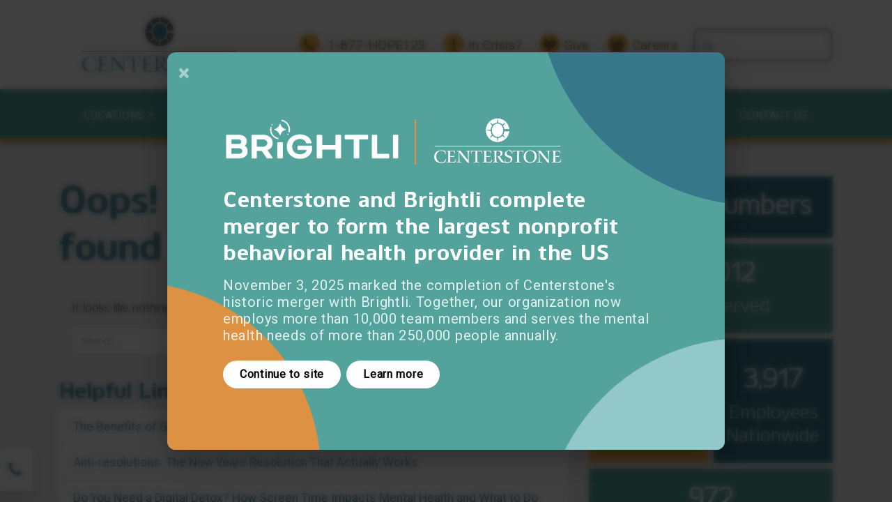

--- FILE ---
content_type: text/html; charset=UTF-8
request_url: https://centerstone.org/events/category/one-time-online-class/day/2022-08-18/
body_size: 58499
content:
<!DOCTYPE html>
<html lang="en-US">
<head>
<script type="application/ld+json">
{
	"@context": "http://schema.org",
	"@type": "WebSite",
	"url": "https://centerstone.org/",
	"potentialAction": {
	"@type": "SearchAction",
	"target": "https://centerstone.org/?s={search_term_string}",
	"query-input": "required name=search_term_string"
	}
}
</script>
	<meta charset="UTF-8">
<script>
var gform;gform||(document.addEventListener("gform_main_scripts_loaded",function(){gform.scriptsLoaded=!0}),document.addEventListener("gform/theme/scripts_loaded",function(){gform.themeScriptsLoaded=!0}),window.addEventListener("DOMContentLoaded",function(){gform.domLoaded=!0}),gform={domLoaded:!1,scriptsLoaded:!1,themeScriptsLoaded:!1,isFormEditor:()=>"function"==typeof InitializeEditor,callIfLoaded:function(o){return!(!gform.domLoaded||!gform.scriptsLoaded||!gform.themeScriptsLoaded&&!gform.isFormEditor()||(gform.isFormEditor()&&console.warn("The use of gform.initializeOnLoaded() is deprecated in the form editor context and will be removed in Gravity Forms 3.1."),o(),0))},initializeOnLoaded:function(o){gform.callIfLoaded(o)||(document.addEventListener("gform_main_scripts_loaded",()=>{gform.scriptsLoaded=!0,gform.callIfLoaded(o)}),document.addEventListener("gform/theme/scripts_loaded",()=>{gform.themeScriptsLoaded=!0,gform.callIfLoaded(o)}),window.addEventListener("DOMContentLoaded",()=>{gform.domLoaded=!0,gform.callIfLoaded(o)}))},hooks:{action:{},filter:{}},addAction:function(o,r,e,t){gform.addHook("action",o,r,e,t)},addFilter:function(o,r,e,t){gform.addHook("filter",o,r,e,t)},doAction:function(o){gform.doHook("action",o,arguments)},applyFilters:function(o){return gform.doHook("filter",o,arguments)},removeAction:function(o,r){gform.removeHook("action",o,r)},removeFilter:function(o,r,e){gform.removeHook("filter",o,r,e)},addHook:function(o,r,e,t,n){null==gform.hooks[o][r]&&(gform.hooks[o][r]=[]);var d=gform.hooks[o][r];null==n&&(n=r+"_"+d.length),gform.hooks[o][r].push({tag:n,callable:e,priority:t=null==t?10:t})},doHook:function(r,o,e){var t;if(e=Array.prototype.slice.call(e,1),null!=gform.hooks[r][o]&&((o=gform.hooks[r][o]).sort(function(o,r){return o.priority-r.priority}),o.forEach(function(o){"function"!=typeof(t=o.callable)&&(t=window[t]),"action"==r?t.apply(null,e):e[0]=t.apply(null,e)})),"filter"==r)return e[0]},removeHook:function(o,r,t,n){var e;null!=gform.hooks[o][r]&&(e=(e=gform.hooks[o][r]).filter(function(o,r,e){return!!(null!=n&&n!=o.tag||null!=t&&t!=o.priority)}),gform.hooks[o][r]=e)}});
</script>

	<meta http-equiv="X-UA-Compatible" content="IE=edge"><script type="text/javascript">(window.NREUM||(NREUM={})).init={privacy:{cookies_enabled:true},ajax:{deny_list:["bam.nr-data.net"]},feature_flags:["soft_nav"],distributed_tracing:{enabled:true}};(window.NREUM||(NREUM={})).loader_config={agentID:"718422727",accountID:"7382848",trustKey:"66686",xpid:"UwUPU15XABAGXFlWBQMDXlY=",licenseKey:"NRJS-ab27418b926fb9d6d20",applicationID:"688422482",browserID:"718422727"};;/*! For license information please see nr-loader-spa-1.308.0.min.js.LICENSE.txt */
(()=>{var e,t,r={384:(e,t,r)=>{"use strict";r.d(t,{NT:()=>a,US:()=>u,Zm:()=>o,bQ:()=>d,dV:()=>c,pV:()=>l});var n=r(6154),i=r(1863),s=r(1910);const a={beacon:"bam.nr-data.net",errorBeacon:"bam.nr-data.net"};function o(){return n.gm.NREUM||(n.gm.NREUM={}),void 0===n.gm.newrelic&&(n.gm.newrelic=n.gm.NREUM),n.gm.NREUM}function c(){let e=o();return e.o||(e.o={ST:n.gm.setTimeout,SI:n.gm.setImmediate||n.gm.setInterval,CT:n.gm.clearTimeout,XHR:n.gm.XMLHttpRequest,REQ:n.gm.Request,EV:n.gm.Event,PR:n.gm.Promise,MO:n.gm.MutationObserver,FETCH:n.gm.fetch,WS:n.gm.WebSocket},(0,s.i)(...Object.values(e.o))),e}function d(e,t){let r=o();r.initializedAgents??={},t.initializedAt={ms:(0,i.t)(),date:new Date},r.initializedAgents[e]=t}function u(e,t){o()[e]=t}function l(){return function(){let e=o();const t=e.info||{};e.info={beacon:a.beacon,errorBeacon:a.errorBeacon,...t}}(),function(){let e=o();const t=e.init||{};e.init={...t}}(),c(),function(){let e=o();const t=e.loader_config||{};e.loader_config={...t}}(),o()}},782:(e,t,r)=>{"use strict";r.d(t,{T:()=>n});const n=r(860).K7.pageViewTiming},860:(e,t,r)=>{"use strict";r.d(t,{$J:()=>u,K7:()=>c,P3:()=>d,XX:()=>i,Yy:()=>o,df:()=>s,qY:()=>n,v4:()=>a});const n="events",i="jserrors",s="browser/blobs",a="rum",o="browser/logs",c={ajax:"ajax",genericEvents:"generic_events",jserrors:i,logging:"logging",metrics:"metrics",pageAction:"page_action",pageViewEvent:"page_view_event",pageViewTiming:"page_view_timing",sessionReplay:"session_replay",sessionTrace:"session_trace",softNav:"soft_navigations",spa:"spa"},d={[c.pageViewEvent]:1,[c.pageViewTiming]:2,[c.metrics]:3,[c.jserrors]:4,[c.spa]:5,[c.ajax]:6,[c.sessionTrace]:7,[c.softNav]:8,[c.sessionReplay]:9,[c.logging]:10,[c.genericEvents]:11},u={[c.pageViewEvent]:a,[c.pageViewTiming]:n,[c.ajax]:n,[c.spa]:n,[c.softNav]:n,[c.metrics]:i,[c.jserrors]:i,[c.sessionTrace]:s,[c.sessionReplay]:s,[c.logging]:o,[c.genericEvents]:"ins"}},944:(e,t,r)=>{"use strict";r.d(t,{R:()=>i});var n=r(3241);function i(e,t){"function"==typeof console.debug&&(console.debug("New Relic Warning: https://github.com/newrelic/newrelic-browser-agent/blob/main/docs/warning-codes.md#".concat(e),t),(0,n.W)({agentIdentifier:null,drained:null,type:"data",name:"warn",feature:"warn",data:{code:e,secondary:t}}))}},993:(e,t,r)=>{"use strict";r.d(t,{A$:()=>s,ET:()=>a,TZ:()=>o,p_:()=>i});var n=r(860);const i={ERROR:"ERROR",WARN:"WARN",INFO:"INFO",DEBUG:"DEBUG",TRACE:"TRACE"},s={OFF:0,ERROR:1,WARN:2,INFO:3,DEBUG:4,TRACE:5},a="log",o=n.K7.logging},1541:(e,t,r)=>{"use strict";r.d(t,{U:()=>i,f:()=>n});const n={MFE:"MFE",BA:"BA"};function i(e,t){if(2!==t?.harvestEndpointVersion)return{};const r=t.agentRef.runtime.appMetadata.agents[0].entityGuid;return e?{"source.id":e.id,"source.name":e.name,"source.type":e.type,"parent.id":e.parent?.id||r,"parent.type":e.parent?.type||n.BA}:{"entity.guid":r,appId:t.agentRef.info.applicationID}}},1687:(e,t,r)=>{"use strict";r.d(t,{Ak:()=>d,Ze:()=>h,x3:()=>u});var n=r(3241),i=r(7836),s=r(3606),a=r(860),o=r(2646);const c={};function d(e,t){const r={staged:!1,priority:a.P3[t]||0};l(e),c[e].get(t)||c[e].set(t,r)}function u(e,t){e&&c[e]&&(c[e].get(t)&&c[e].delete(t),p(e,t,!1),c[e].size&&f(e))}function l(e){if(!e)throw new Error("agentIdentifier required");c[e]||(c[e]=new Map)}function h(e="",t="feature",r=!1){if(l(e),!e||!c[e].get(t)||r)return p(e,t);c[e].get(t).staged=!0,f(e)}function f(e){const t=Array.from(c[e]);t.every(([e,t])=>t.staged)&&(t.sort((e,t)=>e[1].priority-t[1].priority),t.forEach(([t])=>{c[e].delete(t),p(e,t)}))}function p(e,t,r=!0){const a=e?i.ee.get(e):i.ee,c=s.i.handlers;if(!a.aborted&&a.backlog&&c){if((0,n.W)({agentIdentifier:e,type:"lifecycle",name:"drain",feature:t}),r){const e=a.backlog[t],r=c[t];if(r){for(let t=0;e&&t<e.length;++t)g(e[t],r);Object.entries(r).forEach(([e,t])=>{Object.values(t||{}).forEach(t=>{t[0]?.on&&t[0]?.context()instanceof o.y&&t[0].on(e,t[1])})})}}a.isolatedBacklog||delete c[t],a.backlog[t]=null,a.emit("drain-"+t,[])}}function g(e,t){var r=e[1];Object.values(t[r]||{}).forEach(t=>{var r=e[0];if(t[0]===r){var n=t[1],i=e[3],s=e[2];n.apply(i,s)}})}},1738:(e,t,r)=>{"use strict";r.d(t,{U:()=>f,Y:()=>h});var n=r(3241),i=r(9908),s=r(1863),a=r(944),o=r(5701),c=r(3969),d=r(8362),u=r(860),l=r(4261);function h(e,t,r,s){const h=s||r;!h||h[e]&&h[e]!==d.d.prototype[e]||(h[e]=function(){(0,i.p)(c.xV,["API/"+e+"/called"],void 0,u.K7.metrics,r.ee),(0,n.W)({agentIdentifier:r.agentIdentifier,drained:!!o.B?.[r.agentIdentifier],type:"data",name:"api",feature:l.Pl+e,data:{}});try{return t.apply(this,arguments)}catch(e){(0,a.R)(23,e)}})}function f(e,t,r,n,a){const o=e.info;null===r?delete o.jsAttributes[t]:o.jsAttributes[t]=r,(a||null===r)&&(0,i.p)(l.Pl+n,[(0,s.t)(),t,r],void 0,"session",e.ee)}},1741:(e,t,r)=>{"use strict";r.d(t,{W:()=>s});var n=r(944),i=r(4261);class s{#e(e,...t){if(this[e]!==s.prototype[e])return this[e](...t);(0,n.R)(35,e)}addPageAction(e,t){return this.#e(i.hG,e,t)}register(e){return this.#e(i.eY,e)}recordCustomEvent(e,t){return this.#e(i.fF,e,t)}setPageViewName(e,t){return this.#e(i.Fw,e,t)}setCustomAttribute(e,t,r){return this.#e(i.cD,e,t,r)}noticeError(e,t){return this.#e(i.o5,e,t)}setUserId(e,t=!1){return this.#e(i.Dl,e,t)}setApplicationVersion(e){return this.#e(i.nb,e)}setErrorHandler(e){return this.#e(i.bt,e)}addRelease(e,t){return this.#e(i.k6,e,t)}log(e,t){return this.#e(i.$9,e,t)}start(){return this.#e(i.d3)}finished(e){return this.#e(i.BL,e)}recordReplay(){return this.#e(i.CH)}pauseReplay(){return this.#e(i.Tb)}addToTrace(e){return this.#e(i.U2,e)}setCurrentRouteName(e){return this.#e(i.PA,e)}interaction(e){return this.#e(i.dT,e)}wrapLogger(e,t,r){return this.#e(i.Wb,e,t,r)}measure(e,t){return this.#e(i.V1,e,t)}consent(e){return this.#e(i.Pv,e)}}},1863:(e,t,r)=>{"use strict";function n(){return Math.floor(performance.now())}r.d(t,{t:()=>n})},1910:(e,t,r)=>{"use strict";r.d(t,{i:()=>s});var n=r(944);const i=new Map;function s(...e){return e.every(e=>{if(i.has(e))return i.get(e);const t="function"==typeof e?e.toString():"",r=t.includes("[native code]"),s=t.includes("nrWrapper");return r||s||(0,n.R)(64,e?.name||t),i.set(e,r),r})}},2555:(e,t,r)=>{"use strict";r.d(t,{D:()=>o,f:()=>a});var n=r(384),i=r(8122);const s={beacon:n.NT.beacon,errorBeacon:n.NT.errorBeacon,licenseKey:void 0,applicationID:void 0,sa:void 0,queueTime:void 0,applicationTime:void 0,ttGuid:void 0,user:void 0,account:void 0,product:void 0,extra:void 0,jsAttributes:{},userAttributes:void 0,atts:void 0,transactionName:void 0,tNamePlain:void 0};function a(e){try{return!!e.licenseKey&&!!e.errorBeacon&&!!e.applicationID}catch(e){return!1}}const o=e=>(0,i.a)(e,s)},2614:(e,t,r)=>{"use strict";r.d(t,{BB:()=>a,H3:()=>n,g:()=>d,iL:()=>c,tS:()=>o,uh:()=>i,wk:()=>s});const n="NRBA",i="SESSION",s=144e5,a=18e5,o={STARTED:"session-started",PAUSE:"session-pause",RESET:"session-reset",RESUME:"session-resume",UPDATE:"session-update"},c={SAME_TAB:"same-tab",CROSS_TAB:"cross-tab"},d={OFF:0,FULL:1,ERROR:2}},2646:(e,t,r)=>{"use strict";r.d(t,{y:()=>n});class n{constructor(e){this.contextId=e}}},2843:(e,t,r)=>{"use strict";r.d(t,{G:()=>s,u:()=>i});var n=r(3878);function i(e,t=!1,r,i){(0,n.DD)("visibilitychange",function(){if(t)return void("hidden"===document.visibilityState&&e());e(document.visibilityState)},r,i)}function s(e,t,r){(0,n.sp)("pagehide",e,t,r)}},3241:(e,t,r)=>{"use strict";r.d(t,{W:()=>s});var n=r(6154);const i="newrelic";function s(e={}){try{n.gm.dispatchEvent(new CustomEvent(i,{detail:e}))}catch(e){}}},3304:(e,t,r)=>{"use strict";r.d(t,{A:()=>s});var n=r(7836);const i=()=>{const e=new WeakSet;return(t,r)=>{if("object"==typeof r&&null!==r){if(e.has(r))return;e.add(r)}return r}};function s(e){try{return JSON.stringify(e,i())??""}catch(e){try{n.ee.emit("internal-error",[e])}catch(e){}return""}}},3333:(e,t,r)=>{"use strict";r.d(t,{$v:()=>u,TZ:()=>n,Xh:()=>c,Zp:()=>i,kd:()=>d,mq:()=>o,nf:()=>a,qN:()=>s});const n=r(860).K7.genericEvents,i=["auxclick","click","copy","keydown","paste","scrollend"],s=["focus","blur"],a=4,o=1e3,c=2e3,d=["PageAction","UserAction","BrowserPerformance"],u={RESOURCES:"experimental.resources",REGISTER:"register"}},3434:(e,t,r)=>{"use strict";r.d(t,{Jt:()=>s,YM:()=>d});var n=r(7836),i=r(5607);const s="nr@original:".concat(i.W),a=50;var o=Object.prototype.hasOwnProperty,c=!1;function d(e,t){return e||(e=n.ee),r.inPlace=function(e,t,n,i,s){n||(n="");const a="-"===n.charAt(0);for(let o=0;o<t.length;o++){const c=t[o],d=e[c];l(d)||(e[c]=r(d,a?c+n:n,i,c,s))}},r.flag=s,r;function r(t,r,n,c,d){return l(t)?t:(r||(r=""),nrWrapper[s]=t,function(e,t,r){if(Object.defineProperty&&Object.keys)try{return Object.keys(e).forEach(function(r){Object.defineProperty(t,r,{get:function(){return e[r]},set:function(t){return e[r]=t,t}})}),t}catch(e){u([e],r)}for(var n in e)o.call(e,n)&&(t[n]=e[n])}(t,nrWrapper,e),nrWrapper);function nrWrapper(){var s,o,l,h;let f;try{o=this,s=[...arguments],l="function"==typeof n?n(s,o):n||{}}catch(t){u([t,"",[s,o,c],l],e)}i(r+"start",[s,o,c],l,d);const p=performance.now();let g;try{return h=t.apply(o,s),g=performance.now(),h}catch(e){throw g=performance.now(),i(r+"err",[s,o,e],l,d),f=e,f}finally{const e=g-p,t={start:p,end:g,duration:e,isLongTask:e>=a,methodName:c,thrownError:f};t.isLongTask&&i("long-task",[t,o],l,d),i(r+"end",[s,o,h],l,d)}}}function i(r,n,i,s){if(!c||t){var a=c;c=!0;try{e.emit(r,n,i,t,s)}catch(t){u([t,r,n,i],e)}c=a}}}function u(e,t){t||(t=n.ee);try{t.emit("internal-error",e)}catch(e){}}function l(e){return!(e&&"function"==typeof e&&e.apply&&!e[s])}},3606:(e,t,r)=>{"use strict";r.d(t,{i:()=>s});var n=r(9908);s.on=a;var i=s.handlers={};function s(e,t,r,s){a(s||n.d,i,e,t,r)}function a(e,t,r,i,s){s||(s="feature"),e||(e=n.d);var a=t[s]=t[s]||{};(a[r]=a[r]||[]).push([e,i])}},3738:(e,t,r)=>{"use strict";r.d(t,{He:()=>i,Kp:()=>o,Lc:()=>d,Rz:()=>u,TZ:()=>n,bD:()=>s,d3:()=>a,jx:()=>l,sl:()=>h,uP:()=>c});const n=r(860).K7.sessionTrace,i="bstResource",s="resource",a="-start",o="-end",c="fn"+a,d="fn"+o,u="pushState",l=1e3,h=3e4},3785:(e,t,r)=>{"use strict";r.d(t,{R:()=>c,b:()=>d});var n=r(9908),i=r(1863),s=r(860),a=r(3969),o=r(993);function c(e,t,r={},c=o.p_.INFO,d=!0,u,l=(0,i.t)()){(0,n.p)(a.xV,["API/logging/".concat(c.toLowerCase(),"/called")],void 0,s.K7.metrics,e),(0,n.p)(o.ET,[l,t,r,c,d,u],void 0,s.K7.logging,e)}function d(e){return"string"==typeof e&&Object.values(o.p_).some(t=>t===e.toUpperCase().trim())}},3878:(e,t,r)=>{"use strict";function n(e,t){return{capture:e,passive:!1,signal:t}}function i(e,t,r=!1,i){window.addEventListener(e,t,n(r,i))}function s(e,t,r=!1,i){document.addEventListener(e,t,n(r,i))}r.d(t,{DD:()=>s,jT:()=>n,sp:()=>i})},3962:(e,t,r)=>{"use strict";r.d(t,{AM:()=>a,O2:()=>l,OV:()=>s,Qu:()=>h,TZ:()=>c,ih:()=>f,pP:()=>o,t1:()=>u,tC:()=>i,wD:()=>d});var n=r(860);const i=["click","keydown","submit"],s="popstate",a="api",o="initialPageLoad",c=n.K7.softNav,d=5e3,u=500,l={INITIAL_PAGE_LOAD:"",ROUTE_CHANGE:1,UNSPECIFIED:2},h={INTERACTION:1,AJAX:2,CUSTOM_END:3,CUSTOM_TRACER:4},f={IP:"in progress",PF:"pending finish",FIN:"finished",CAN:"cancelled"}},3969:(e,t,r)=>{"use strict";r.d(t,{TZ:()=>n,XG:()=>o,rs:()=>i,xV:()=>a,z_:()=>s});const n=r(860).K7.metrics,i="sm",s="cm",a="storeSupportabilityMetrics",o="storeEventMetrics"},4234:(e,t,r)=>{"use strict";r.d(t,{W:()=>s});var n=r(7836),i=r(1687);class s{constructor(e,t){this.agentIdentifier=e,this.ee=n.ee.get(e),this.featureName=t,this.blocked=!1}deregisterDrain(){(0,i.x3)(this.agentIdentifier,this.featureName)}}},4261:(e,t,r)=>{"use strict";r.d(t,{$9:()=>u,BL:()=>c,CH:()=>p,Dl:()=>R,Fw:()=>w,PA:()=>v,Pl:()=>n,Pv:()=>A,Tb:()=>h,U2:()=>a,V1:()=>E,Wb:()=>T,bt:()=>y,cD:()=>b,d3:()=>x,dT:()=>d,eY:()=>g,fF:()=>f,hG:()=>s,hw:()=>i,k6:()=>o,nb:()=>m,o5:()=>l});const n="api-",i=n+"ixn-",s="addPageAction",a="addToTrace",o="addRelease",c="finished",d="interaction",u="log",l="noticeError",h="pauseReplay",f="recordCustomEvent",p="recordReplay",g="register",m="setApplicationVersion",v="setCurrentRouteName",b="setCustomAttribute",y="setErrorHandler",w="setPageViewName",R="setUserId",x="start",T="wrapLogger",E="measure",A="consent"},5205:(e,t,r)=>{"use strict";r.d(t,{j:()=>S});var n=r(384),i=r(1741);var s=r(2555),a=r(3333);const o=e=>{if(!e||"string"!=typeof e)return!1;try{document.createDocumentFragment().querySelector(e)}catch{return!1}return!0};var c=r(2614),d=r(944),u=r(8122);const l="[data-nr-mask]",h=e=>(0,u.a)(e,(()=>{const e={feature_flags:[],experimental:{allow_registered_children:!1,resources:!1},mask_selector:"*",block_selector:"[data-nr-block]",mask_input_options:{color:!1,date:!1,"datetime-local":!1,email:!1,month:!1,number:!1,range:!1,search:!1,tel:!1,text:!1,time:!1,url:!1,week:!1,textarea:!1,select:!1,password:!0}};return{ajax:{deny_list:void 0,block_internal:!0,enabled:!0,autoStart:!0},api:{get allow_registered_children(){return e.feature_flags.includes(a.$v.REGISTER)||e.experimental.allow_registered_children},set allow_registered_children(t){e.experimental.allow_registered_children=t},duplicate_registered_data:!1},browser_consent_mode:{enabled:!1},distributed_tracing:{enabled:void 0,exclude_newrelic_header:void 0,cors_use_newrelic_header:void 0,cors_use_tracecontext_headers:void 0,allowed_origins:void 0},get feature_flags(){return e.feature_flags},set feature_flags(t){e.feature_flags=t},generic_events:{enabled:!0,autoStart:!0},harvest:{interval:30},jserrors:{enabled:!0,autoStart:!0},logging:{enabled:!0,autoStart:!0},metrics:{enabled:!0,autoStart:!0},obfuscate:void 0,page_action:{enabled:!0},page_view_event:{enabled:!0,autoStart:!0},page_view_timing:{enabled:!0,autoStart:!0},performance:{capture_marks:!1,capture_measures:!1,capture_detail:!0,resources:{get enabled(){return e.feature_flags.includes(a.$v.RESOURCES)||e.experimental.resources},set enabled(t){e.experimental.resources=t},asset_types:[],first_party_domains:[],ignore_newrelic:!0}},privacy:{cookies_enabled:!0},proxy:{assets:void 0,beacon:void 0},session:{expiresMs:c.wk,inactiveMs:c.BB},session_replay:{autoStart:!0,enabled:!1,preload:!1,sampling_rate:10,error_sampling_rate:100,collect_fonts:!1,inline_images:!1,fix_stylesheets:!0,mask_all_inputs:!0,get mask_text_selector(){return e.mask_selector},set mask_text_selector(t){o(t)?e.mask_selector="".concat(t,",").concat(l):""===t||null===t?e.mask_selector=l:(0,d.R)(5,t)},get block_class(){return"nr-block"},get ignore_class(){return"nr-ignore"},get mask_text_class(){return"nr-mask"},get block_selector(){return e.block_selector},set block_selector(t){o(t)?e.block_selector+=",".concat(t):""!==t&&(0,d.R)(6,t)},get mask_input_options(){return e.mask_input_options},set mask_input_options(t){t&&"object"==typeof t?e.mask_input_options={...t,password:!0}:(0,d.R)(7,t)}},session_trace:{enabled:!0,autoStart:!0},soft_navigations:{enabled:!0,autoStart:!0},spa:{enabled:!0,autoStart:!0},ssl:void 0,user_actions:{enabled:!0,elementAttributes:["id","className","tagName","type"]}}})());var f=r(6154),p=r(9324);let g=0;const m={buildEnv:p.F3,distMethod:p.Xs,version:p.xv,originTime:f.WN},v={consented:!1},b={appMetadata:{},get consented(){return this.session?.state?.consent||v.consented},set consented(e){v.consented=e},customTransaction:void 0,denyList:void 0,disabled:!1,harvester:void 0,isolatedBacklog:!1,isRecording:!1,loaderType:void 0,maxBytes:3e4,obfuscator:void 0,onerror:void 0,ptid:void 0,releaseIds:{},session:void 0,timeKeeper:void 0,registeredEntities:[],jsAttributesMetadata:{bytes:0},get harvestCount(){return++g}},y=e=>{const t=(0,u.a)(e,b),r=Object.keys(m).reduce((e,t)=>(e[t]={value:m[t],writable:!1,configurable:!0,enumerable:!0},e),{});return Object.defineProperties(t,r)};var w=r(5701);const R=e=>{const t=e.startsWith("http");e+="/",r.p=t?e:"https://"+e};var x=r(7836),T=r(3241);const E={accountID:void 0,trustKey:void 0,agentID:void 0,licenseKey:void 0,applicationID:void 0,xpid:void 0},A=e=>(0,u.a)(e,E),_=new Set;function S(e,t={},r,a){let{init:o,info:c,loader_config:d,runtime:u={},exposed:l=!0}=t;if(!c){const e=(0,n.pV)();o=e.init,c=e.info,d=e.loader_config}e.init=h(o||{}),e.loader_config=A(d||{}),c.jsAttributes??={},f.bv&&(c.jsAttributes.isWorker=!0),e.info=(0,s.D)(c);const p=e.init,g=[c.beacon,c.errorBeacon];_.has(e.agentIdentifier)||(p.proxy.assets&&(R(p.proxy.assets),g.push(p.proxy.assets)),p.proxy.beacon&&g.push(p.proxy.beacon),e.beacons=[...g],function(e){const t=(0,n.pV)();Object.getOwnPropertyNames(i.W.prototype).forEach(r=>{const n=i.W.prototype[r];if("function"!=typeof n||"constructor"===n)return;let s=t[r];e[r]&&!1!==e.exposed&&"micro-agent"!==e.runtime?.loaderType&&(t[r]=(...t)=>{const n=e[r](...t);return s?s(...t):n})})}(e),(0,n.US)("activatedFeatures",w.B)),u.denyList=[...p.ajax.deny_list||[],...p.ajax.block_internal?g:[]],u.ptid=e.agentIdentifier,u.loaderType=r,e.runtime=y(u),_.has(e.agentIdentifier)||(e.ee=x.ee.get(e.agentIdentifier),e.exposed=l,(0,T.W)({agentIdentifier:e.agentIdentifier,drained:!!w.B?.[e.agentIdentifier],type:"lifecycle",name:"initialize",feature:void 0,data:e.config})),_.add(e.agentIdentifier)}},5270:(e,t,r)=>{"use strict";r.d(t,{Aw:()=>a,SR:()=>s,rF:()=>o});var n=r(384),i=r(7767);function s(e){return!!(0,n.dV)().o.MO&&(0,i.V)(e)&&!0===e?.session_trace.enabled}function a(e){return!0===e?.session_replay.preload&&s(e)}function o(e,t){try{if("string"==typeof t?.type){if("password"===t.type.toLowerCase())return"*".repeat(e?.length||0);if(void 0!==t?.dataset?.nrUnmask||t?.classList?.contains("nr-unmask"))return e}}catch(e){}return"string"==typeof e?e.replace(/[\S]/g,"*"):"*".repeat(e?.length||0)}},5289:(e,t,r)=>{"use strict";r.d(t,{GG:()=>a,Qr:()=>c,sB:()=>o});var n=r(3878),i=r(6389);function s(){return"undefined"==typeof document||"complete"===document.readyState}function a(e,t){if(s())return e();const r=(0,i.J)(e),a=setInterval(()=>{s()&&(clearInterval(a),r())},500);(0,n.sp)("load",r,t)}function o(e){if(s())return e();(0,n.DD)("DOMContentLoaded",e)}function c(e){if(s())return e();(0,n.sp)("popstate",e)}},5607:(e,t,r)=>{"use strict";r.d(t,{W:()=>n});const n=(0,r(9566).bz)()},5701:(e,t,r)=>{"use strict";r.d(t,{B:()=>s,t:()=>a});var n=r(3241);const i=new Set,s={};function a(e,t){const r=t.agentIdentifier;s[r]??={},e&&"object"==typeof e&&(i.has(r)||(t.ee.emit("rumresp",[e]),s[r]=e,i.add(r),(0,n.W)({agentIdentifier:r,loaded:!0,drained:!0,type:"lifecycle",name:"load",feature:void 0,data:e})))}},6154:(e,t,r)=>{"use strict";r.d(t,{OF:()=>d,RI:()=>i,WN:()=>h,bv:()=>s,eN:()=>f,gm:()=>a,lR:()=>l,m:()=>c,mw:()=>o,sb:()=>u});var n=r(1863);const i="undefined"!=typeof window&&!!window.document,s="undefined"!=typeof WorkerGlobalScope&&("undefined"!=typeof self&&self instanceof WorkerGlobalScope&&self.navigator instanceof WorkerNavigator||"undefined"!=typeof globalThis&&globalThis instanceof WorkerGlobalScope&&globalThis.navigator instanceof WorkerNavigator),a=i?window:"undefined"!=typeof WorkerGlobalScope&&("undefined"!=typeof self&&self instanceof WorkerGlobalScope&&self||"undefined"!=typeof globalThis&&globalThis instanceof WorkerGlobalScope&&globalThis),o=Boolean("hidden"===a?.document?.visibilityState),c=""+a?.location,d=/iPad|iPhone|iPod/.test(a.navigator?.userAgent),u=d&&"undefined"==typeof SharedWorker,l=(()=>{const e=a.navigator?.userAgent?.match(/Firefox[/\s](\d+\.\d+)/);return Array.isArray(e)&&e.length>=2?+e[1]:0})(),h=Date.now()-(0,n.t)(),f=()=>"undefined"!=typeof PerformanceNavigationTiming&&a?.performance?.getEntriesByType("navigation")?.[0]?.responseStart},6344:(e,t,r)=>{"use strict";r.d(t,{BB:()=>u,Qb:()=>l,TZ:()=>i,Ug:()=>a,Vh:()=>s,_s:()=>o,bc:()=>d,yP:()=>c});var n=r(2614);const i=r(860).K7.sessionReplay,s="errorDuringReplay",a=.12,o={DomContentLoaded:0,Load:1,FullSnapshot:2,IncrementalSnapshot:3,Meta:4,Custom:5},c={[n.g.ERROR]:15e3,[n.g.FULL]:3e5,[n.g.OFF]:0},d={RESET:{message:"Session was reset",sm:"Reset"},IMPORT:{message:"Recorder failed to import",sm:"Import"},TOO_MANY:{message:"429: Too Many Requests",sm:"Too-Many"},TOO_BIG:{message:"Payload was too large",sm:"Too-Big"},CROSS_TAB:{message:"Session Entity was set to OFF on another tab",sm:"Cross-Tab"},ENTITLEMENTS:{message:"Session Replay is not allowed and will not be started",sm:"Entitlement"}},u=5e3,l={API:"api",RESUME:"resume",SWITCH_TO_FULL:"switchToFull",INITIALIZE:"initialize",PRELOAD:"preload"}},6389:(e,t,r)=>{"use strict";function n(e,t=500,r={}){const n=r?.leading||!1;let i;return(...r)=>{n&&void 0===i&&(e.apply(this,r),i=setTimeout(()=>{i=clearTimeout(i)},t)),n||(clearTimeout(i),i=setTimeout(()=>{e.apply(this,r)},t))}}function i(e){let t=!1;return(...r)=>{t||(t=!0,e.apply(this,r))}}r.d(t,{J:()=>i,s:()=>n})},6630:(e,t,r)=>{"use strict";r.d(t,{T:()=>n});const n=r(860).K7.pageViewEvent},6774:(e,t,r)=>{"use strict";r.d(t,{T:()=>n});const n=r(860).K7.jserrors},7295:(e,t,r)=>{"use strict";r.d(t,{Xv:()=>a,gX:()=>i,iW:()=>s});var n=[];function i(e){if(!e||s(e))return!1;if(0===n.length)return!0;if("*"===n[0].hostname)return!1;for(var t=0;t<n.length;t++){var r=n[t];if(r.hostname.test(e.hostname)&&r.pathname.test(e.pathname))return!1}return!0}function s(e){return void 0===e.hostname}function a(e){if(n=[],e&&e.length)for(var t=0;t<e.length;t++){let r=e[t];if(!r)continue;if("*"===r)return void(n=[{hostname:"*"}]);0===r.indexOf("http://")?r=r.substring(7):0===r.indexOf("https://")&&(r=r.substring(8));const i=r.indexOf("/");let s,a;i>0?(s=r.substring(0,i),a=r.substring(i)):(s=r,a="*");let[c]=s.split(":");n.push({hostname:o(c),pathname:o(a,!0)})}}function o(e,t=!1){const r=e.replace(/[.+?^${}()|[\]\\]/g,e=>"\\"+e).replace(/\*/g,".*?");return new RegExp((t?"^":"")+r+"$")}},7485:(e,t,r)=>{"use strict";r.d(t,{D:()=>i});var n=r(6154);function i(e){if(0===(e||"").indexOf("data:"))return{protocol:"data"};try{const t=new URL(e,location.href),r={port:t.port,hostname:t.hostname,pathname:t.pathname,search:t.search,protocol:t.protocol.slice(0,t.protocol.indexOf(":")),sameOrigin:t.protocol===n.gm?.location?.protocol&&t.host===n.gm?.location?.host};return r.port&&""!==r.port||("http:"===t.protocol&&(r.port="80"),"https:"===t.protocol&&(r.port="443")),r.pathname&&""!==r.pathname?r.pathname.startsWith("/")||(r.pathname="/".concat(r.pathname)):r.pathname="/",r}catch(e){return{}}}},7699:(e,t,r)=>{"use strict";r.d(t,{It:()=>s,KC:()=>o,No:()=>i,qh:()=>a});var n=r(860);const i=16e3,s=1e6,a="SESSION_ERROR",o={[n.K7.logging]:!0,[n.K7.genericEvents]:!1,[n.K7.jserrors]:!1,[n.K7.ajax]:!1}},7767:(e,t,r)=>{"use strict";r.d(t,{V:()=>i});var n=r(6154);const i=e=>n.RI&&!0===e?.privacy.cookies_enabled},7836:(e,t,r)=>{"use strict";r.d(t,{P:()=>o,ee:()=>c});var n=r(384),i=r(8990),s=r(2646),a=r(5607);const o="nr@context:".concat(a.W),c=function e(t,r){var n={},a={},u={},l=!1;try{l=16===r.length&&d.initializedAgents?.[r]?.runtime.isolatedBacklog}catch(e){}var h={on:p,addEventListener:p,removeEventListener:function(e,t){var r=n[e];if(!r)return;for(var i=0;i<r.length;i++)r[i]===t&&r.splice(i,1)},emit:function(e,r,n,i,s){!1!==s&&(s=!0);if(c.aborted&&!i)return;t&&s&&t.emit(e,r,n);var o=f(n);g(e).forEach(e=>{e.apply(o,r)});var d=v()[a[e]];d&&d.push([h,e,r,o]);return o},get:m,listeners:g,context:f,buffer:function(e,t){const r=v();if(t=t||"feature",h.aborted)return;Object.entries(e||{}).forEach(([e,n])=>{a[n]=t,t in r||(r[t]=[])})},abort:function(){h._aborted=!0,Object.keys(h.backlog).forEach(e=>{delete h.backlog[e]})},isBuffering:function(e){return!!v()[a[e]]},debugId:r,backlog:l?{}:t&&"object"==typeof t.backlog?t.backlog:{},isolatedBacklog:l};return Object.defineProperty(h,"aborted",{get:()=>{let e=h._aborted||!1;return e||(t&&(e=t.aborted),e)}}),h;function f(e){return e&&e instanceof s.y?e:e?(0,i.I)(e,o,()=>new s.y(o)):new s.y(o)}function p(e,t){n[e]=g(e).concat(t)}function g(e){return n[e]||[]}function m(t){return u[t]=u[t]||e(h,t)}function v(){return h.backlog}}(void 0,"globalEE"),d=(0,n.Zm)();d.ee||(d.ee=c)},8122:(e,t,r)=>{"use strict";r.d(t,{a:()=>i});var n=r(944);function i(e,t){try{if(!e||"object"!=typeof e)return(0,n.R)(3);if(!t||"object"!=typeof t)return(0,n.R)(4);const r=Object.create(Object.getPrototypeOf(t),Object.getOwnPropertyDescriptors(t)),s=0===Object.keys(r).length?e:r;for(let a in s)if(void 0!==e[a])try{if(null===e[a]){r[a]=null;continue}Array.isArray(e[a])&&Array.isArray(t[a])?r[a]=Array.from(new Set([...e[a],...t[a]])):"object"==typeof e[a]&&"object"==typeof t[a]?r[a]=i(e[a],t[a]):r[a]=e[a]}catch(e){r[a]||(0,n.R)(1,e)}return r}catch(e){(0,n.R)(2,e)}}},8139:(e,t,r)=>{"use strict";r.d(t,{u:()=>h});var n=r(7836),i=r(3434),s=r(8990),a=r(6154);const o={},c=a.gm.XMLHttpRequest,d="addEventListener",u="removeEventListener",l="nr@wrapped:".concat(n.P);function h(e){var t=function(e){return(e||n.ee).get("events")}(e);if(o[t.debugId]++)return t;o[t.debugId]=1;var r=(0,i.YM)(t,!0);function h(e){r.inPlace(e,[d,u],"-",p)}function p(e,t){return e[1]}return"getPrototypeOf"in Object&&(a.RI&&f(document,h),c&&f(c.prototype,h),f(a.gm,h)),t.on(d+"-start",function(e,t){var n=e[1];if(null!==n&&("function"==typeof n||"object"==typeof n)&&"newrelic"!==e[0]){var i=(0,s.I)(n,l,function(){var e={object:function(){if("function"!=typeof n.handleEvent)return;return n.handleEvent.apply(n,arguments)},function:n}[typeof n];return e?r(e,"fn-",null,e.name||"anonymous"):n});this.wrapped=e[1]=i}}),t.on(u+"-start",function(e){e[1]=this.wrapped||e[1]}),t}function f(e,t,...r){let n=e;for(;"object"==typeof n&&!Object.prototype.hasOwnProperty.call(n,d);)n=Object.getPrototypeOf(n);n&&t(n,...r)}},8362:(e,t,r)=>{"use strict";r.d(t,{d:()=>s});var n=r(9566),i=r(1741);class s extends i.W{agentIdentifier=(0,n.LA)(16)}},8374:(e,t,r)=>{r.nc=(()=>{try{return document?.currentScript?.nonce}catch(e){}return""})()},8990:(e,t,r)=>{"use strict";r.d(t,{I:()=>i});var n=Object.prototype.hasOwnProperty;function i(e,t,r){if(n.call(e,t))return e[t];var i=r();if(Object.defineProperty&&Object.keys)try{return Object.defineProperty(e,t,{value:i,writable:!0,enumerable:!1}),i}catch(e){}return e[t]=i,i}},9119:(e,t,r)=>{"use strict";r.d(t,{L:()=>s});var n=/([^?#]*)[^#]*(#[^?]*|$).*/,i=/([^?#]*)().*/;function s(e,t){return e?e.replace(t?n:i,"$1$2"):e}},9300:(e,t,r)=>{"use strict";r.d(t,{T:()=>n});const n=r(860).K7.ajax},9324:(e,t,r)=>{"use strict";r.d(t,{AJ:()=>a,F3:()=>i,Xs:()=>s,Yq:()=>o,xv:()=>n});const n="1.308.0",i="PROD",s="CDN",a="@newrelic/rrweb",o="1.0.1"},9566:(e,t,r)=>{"use strict";r.d(t,{LA:()=>o,ZF:()=>c,bz:()=>a,el:()=>d});var n=r(6154);const i="xxxxxxxx-xxxx-4xxx-yxxx-xxxxxxxxxxxx";function s(e,t){return e?15&e[t]:16*Math.random()|0}function a(){const e=n.gm?.crypto||n.gm?.msCrypto;let t,r=0;return e&&e.getRandomValues&&(t=e.getRandomValues(new Uint8Array(30))),i.split("").map(e=>"x"===e?s(t,r++).toString(16):"y"===e?(3&s()|8).toString(16):e).join("")}function o(e){const t=n.gm?.crypto||n.gm?.msCrypto;let r,i=0;t&&t.getRandomValues&&(r=t.getRandomValues(new Uint8Array(e)));const a=[];for(var o=0;o<e;o++)a.push(s(r,i++).toString(16));return a.join("")}function c(){return o(16)}function d(){return o(32)}},9908:(e,t,r)=>{"use strict";r.d(t,{d:()=>n,p:()=>i});var n=r(7836).ee.get("handle");function i(e,t,r,i,s){s?(s.buffer([e],i),s.emit(e,t,r)):(n.buffer([e],i),n.emit(e,t,r))}}},n={};function i(e){var t=n[e];if(void 0!==t)return t.exports;var s=n[e]={exports:{}};return r[e](s,s.exports,i),s.exports}i.m=r,i.d=(e,t)=>{for(var r in t)i.o(t,r)&&!i.o(e,r)&&Object.defineProperty(e,r,{enumerable:!0,get:t[r]})},i.f={},i.e=e=>Promise.all(Object.keys(i.f).reduce((t,r)=>(i.f[r](e,t),t),[])),i.u=e=>({212:"nr-spa-compressor",249:"nr-spa-recorder",478:"nr-spa"}[e]+"-1.308.0.min.js"),i.o=(e,t)=>Object.prototype.hasOwnProperty.call(e,t),e={},t="NRBA-1.308.0.PROD:",i.l=(r,n,s,a)=>{if(e[r])e[r].push(n);else{var o,c;if(void 0!==s)for(var d=document.getElementsByTagName("script"),u=0;u<d.length;u++){var l=d[u];if(l.getAttribute("src")==r||l.getAttribute("data-webpack")==t+s){o=l;break}}if(!o){c=!0;var h={478:"sha512-RSfSVnmHk59T/uIPbdSE0LPeqcEdF4/+XhfJdBuccH5rYMOEZDhFdtnh6X6nJk7hGpzHd9Ujhsy7lZEz/ORYCQ==",249:"sha512-ehJXhmntm85NSqW4MkhfQqmeKFulra3klDyY0OPDUE+sQ3GokHlPh1pmAzuNy//3j4ac6lzIbmXLvGQBMYmrkg==",212:"sha512-B9h4CR46ndKRgMBcK+j67uSR2RCnJfGefU+A7FrgR/k42ovXy5x/MAVFiSvFxuVeEk/pNLgvYGMp1cBSK/G6Fg=="};(o=document.createElement("script")).charset="utf-8",i.nc&&o.setAttribute("nonce",i.nc),o.setAttribute("data-webpack",t+s),o.src=r,0!==o.src.indexOf(window.location.origin+"/")&&(o.crossOrigin="anonymous"),h[a]&&(o.integrity=h[a])}e[r]=[n];var f=(t,n)=>{o.onerror=o.onload=null,clearTimeout(p);var i=e[r];if(delete e[r],o.parentNode&&o.parentNode.removeChild(o),i&&i.forEach(e=>e(n)),t)return t(n)},p=setTimeout(f.bind(null,void 0,{type:"timeout",target:o}),12e4);o.onerror=f.bind(null,o.onerror),o.onload=f.bind(null,o.onload),c&&document.head.appendChild(o)}},i.r=e=>{"undefined"!=typeof Symbol&&Symbol.toStringTag&&Object.defineProperty(e,Symbol.toStringTag,{value:"Module"}),Object.defineProperty(e,"__esModule",{value:!0})},i.p="https://js-agent.newrelic.com/",(()=>{var e={38:0,788:0};i.f.j=(t,r)=>{var n=i.o(e,t)?e[t]:void 0;if(0!==n)if(n)r.push(n[2]);else{var s=new Promise((r,i)=>n=e[t]=[r,i]);r.push(n[2]=s);var a=i.p+i.u(t),o=new Error;i.l(a,r=>{if(i.o(e,t)&&(0!==(n=e[t])&&(e[t]=void 0),n)){var s=r&&("load"===r.type?"missing":r.type),a=r&&r.target&&r.target.src;o.message="Loading chunk "+t+" failed: ("+s+": "+a+")",o.name="ChunkLoadError",o.type=s,o.request=a,n[1](o)}},"chunk-"+t,t)}};var t=(t,r)=>{var n,s,[a,o,c]=r,d=0;if(a.some(t=>0!==e[t])){for(n in o)i.o(o,n)&&(i.m[n]=o[n]);if(c)c(i)}for(t&&t(r);d<a.length;d++)s=a[d],i.o(e,s)&&e[s]&&e[s][0](),e[s]=0},r=self["webpackChunk:NRBA-1.308.0.PROD"]=self["webpackChunk:NRBA-1.308.0.PROD"]||[];r.forEach(t.bind(null,0)),r.push=t.bind(null,r.push.bind(r))})(),(()=>{"use strict";i(8374);var e=i(8362),t=i(860);const r=Object.values(t.K7);var n=i(5205);var s=i(9908),a=i(1863),o=i(4261),c=i(1738);var d=i(1687),u=i(4234),l=i(5289),h=i(6154),f=i(944),p=i(5270),g=i(7767),m=i(6389),v=i(7699);class b extends u.W{constructor(e,t){super(e.agentIdentifier,t),this.agentRef=e,this.abortHandler=void 0,this.featAggregate=void 0,this.loadedSuccessfully=void 0,this.onAggregateImported=new Promise(e=>{this.loadedSuccessfully=e}),this.deferred=Promise.resolve(),!1===e.init[this.featureName].autoStart?this.deferred=new Promise((t,r)=>{this.ee.on("manual-start-all",(0,m.J)(()=>{(0,d.Ak)(e.agentIdentifier,this.featureName),t()}))}):(0,d.Ak)(e.agentIdentifier,t)}importAggregator(e,t,r={}){if(this.featAggregate)return;const n=async()=>{let n;await this.deferred;try{if((0,g.V)(e.init)){const{setupAgentSession:t}=await i.e(478).then(i.bind(i,8766));n=t(e)}}catch(e){(0,f.R)(20,e),this.ee.emit("internal-error",[e]),(0,s.p)(v.qh,[e],void 0,this.featureName,this.ee)}try{if(!this.#t(this.featureName,n,e.init))return(0,d.Ze)(this.agentIdentifier,this.featureName),void this.loadedSuccessfully(!1);const{Aggregate:i}=await t();this.featAggregate=new i(e,r),e.runtime.harvester.initializedAggregates.push(this.featAggregate),this.loadedSuccessfully(!0)}catch(e){(0,f.R)(34,e),this.abortHandler?.(),(0,d.Ze)(this.agentIdentifier,this.featureName,!0),this.loadedSuccessfully(!1),this.ee&&this.ee.abort()}};h.RI?(0,l.GG)(()=>n(),!0):n()}#t(e,r,n){if(this.blocked)return!1;switch(e){case t.K7.sessionReplay:return(0,p.SR)(n)&&!!r;case t.K7.sessionTrace:return!!r;default:return!0}}}var y=i(6630),w=i(2614),R=i(3241);class x extends b{static featureName=y.T;constructor(e){var t;super(e,y.T),this.setupInspectionEvents(e.agentIdentifier),t=e,(0,c.Y)(o.Fw,function(e,r){"string"==typeof e&&("/"!==e.charAt(0)&&(e="/"+e),t.runtime.customTransaction=(r||"http://custom.transaction")+e,(0,s.p)(o.Pl+o.Fw,[(0,a.t)()],void 0,void 0,t.ee))},t),this.importAggregator(e,()=>i.e(478).then(i.bind(i,2467)))}setupInspectionEvents(e){const t=(t,r)=>{t&&(0,R.W)({agentIdentifier:e,timeStamp:t.timeStamp,loaded:"complete"===t.target.readyState,type:"window",name:r,data:t.target.location+""})};(0,l.sB)(e=>{t(e,"DOMContentLoaded")}),(0,l.GG)(e=>{t(e,"load")}),(0,l.Qr)(e=>{t(e,"navigate")}),this.ee.on(w.tS.UPDATE,(t,r)=>{(0,R.W)({agentIdentifier:e,type:"lifecycle",name:"session",data:r})})}}var T=i(384);class E extends e.d{constructor(e){var t;(super(),h.gm)?(this.features={},(0,T.bQ)(this.agentIdentifier,this),this.desiredFeatures=new Set(e.features||[]),this.desiredFeatures.add(x),(0,n.j)(this,e,e.loaderType||"agent"),t=this,(0,c.Y)(o.cD,function(e,r,n=!1){if("string"==typeof e){if(["string","number","boolean"].includes(typeof r)||null===r)return(0,c.U)(t,e,r,o.cD,n);(0,f.R)(40,typeof r)}else(0,f.R)(39,typeof e)},t),function(e){(0,c.Y)(o.Dl,function(t,r=!1){if("string"!=typeof t&&null!==t)return void(0,f.R)(41,typeof t);const n=e.info.jsAttributes["enduser.id"];r&&null!=n&&n!==t?(0,s.p)(o.Pl+"setUserIdAndResetSession",[t],void 0,"session",e.ee):(0,c.U)(e,"enduser.id",t,o.Dl,!0)},e)}(this),function(e){(0,c.Y)(o.nb,function(t){if("string"==typeof t||null===t)return(0,c.U)(e,"application.version",t,o.nb,!1);(0,f.R)(42,typeof t)},e)}(this),function(e){(0,c.Y)(o.d3,function(){e.ee.emit("manual-start-all")},e)}(this),function(e){(0,c.Y)(o.Pv,function(t=!0){if("boolean"==typeof t){if((0,s.p)(o.Pl+o.Pv,[t],void 0,"session",e.ee),e.runtime.consented=t,t){const t=e.features.page_view_event;t.onAggregateImported.then(e=>{const r=t.featAggregate;e&&!r.sentRum&&r.sendRum()})}}else(0,f.R)(65,typeof t)},e)}(this),this.run()):(0,f.R)(21)}get config(){return{info:this.info,init:this.init,loader_config:this.loader_config,runtime:this.runtime}}get api(){return this}run(){try{const e=function(e){const t={};return r.forEach(r=>{t[r]=!!e[r]?.enabled}),t}(this.init),n=[...this.desiredFeatures];n.sort((e,r)=>t.P3[e.featureName]-t.P3[r.featureName]),n.forEach(r=>{if(!e[r.featureName]&&r.featureName!==t.K7.pageViewEvent)return;if(r.featureName===t.K7.spa)return void(0,f.R)(67);const n=function(e){switch(e){case t.K7.ajax:return[t.K7.jserrors];case t.K7.sessionTrace:return[t.K7.ajax,t.K7.pageViewEvent];case t.K7.sessionReplay:return[t.K7.sessionTrace];case t.K7.pageViewTiming:return[t.K7.pageViewEvent];default:return[]}}(r.featureName).filter(e=>!(e in this.features));n.length>0&&(0,f.R)(36,{targetFeature:r.featureName,missingDependencies:n}),this.features[r.featureName]=new r(this)})}catch(e){(0,f.R)(22,e);for(const e in this.features)this.features[e].abortHandler?.();const t=(0,T.Zm)();delete t.initializedAgents[this.agentIdentifier]?.features,delete this.sharedAggregator;return t.ee.get(this.agentIdentifier).abort(),!1}}}var A=i(2843),_=i(782);class S extends b{static featureName=_.T;constructor(e){super(e,_.T),h.RI&&((0,A.u)(()=>(0,s.p)("docHidden",[(0,a.t)()],void 0,_.T,this.ee),!0),(0,A.G)(()=>(0,s.p)("winPagehide",[(0,a.t)()],void 0,_.T,this.ee)),this.importAggregator(e,()=>i.e(478).then(i.bind(i,9917))))}}var O=i(3969);class I extends b{static featureName=O.TZ;constructor(e){super(e,O.TZ),h.RI&&document.addEventListener("securitypolicyviolation",e=>{(0,s.p)(O.xV,["Generic/CSPViolation/Detected"],void 0,this.featureName,this.ee)}),this.importAggregator(e,()=>i.e(478).then(i.bind(i,6555)))}}var N=i(6774),P=i(3878),k=i(3304);class D{constructor(e,t,r,n,i){this.name="UncaughtError",this.message="string"==typeof e?e:(0,k.A)(e),this.sourceURL=t,this.line=r,this.column=n,this.__newrelic=i}}function C(e){return M(e)?e:new D(void 0!==e?.message?e.message:e,e?.filename||e?.sourceURL,e?.lineno||e?.line,e?.colno||e?.col,e?.__newrelic,e?.cause)}function j(e){const t="Unhandled Promise Rejection: ";if(!e?.reason)return;if(M(e.reason)){try{e.reason.message.startsWith(t)||(e.reason.message=t+e.reason.message)}catch(e){}return C(e.reason)}const r=C(e.reason);return(r.message||"").startsWith(t)||(r.message=t+r.message),r}function L(e){if(e.error instanceof SyntaxError&&!/:\d+$/.test(e.error.stack?.trim())){const t=new D(e.message,e.filename,e.lineno,e.colno,e.error.__newrelic,e.cause);return t.name=SyntaxError.name,t}return M(e.error)?e.error:C(e)}function M(e){return e instanceof Error&&!!e.stack}function H(e,r,n,i,o=(0,a.t)()){"string"==typeof e&&(e=new Error(e)),(0,s.p)("err",[e,o,!1,r,n.runtime.isRecording,void 0,i],void 0,t.K7.jserrors,n.ee),(0,s.p)("uaErr",[],void 0,t.K7.genericEvents,n.ee)}var B=i(1541),K=i(993),W=i(3785);function U(e,{customAttributes:t={},level:r=K.p_.INFO}={},n,i,s=(0,a.t)()){(0,W.R)(n.ee,e,t,r,!1,i,s)}function F(e,r,n,i,c=(0,a.t)()){(0,s.p)(o.Pl+o.hG,[c,e,r,i],void 0,t.K7.genericEvents,n.ee)}function V(e,r,n,i,c=(0,a.t)()){const{start:d,end:u,customAttributes:l}=r||{},h={customAttributes:l||{}};if("object"!=typeof h.customAttributes||"string"!=typeof e||0===e.length)return void(0,f.R)(57);const p=(e,t)=>null==e?t:"number"==typeof e?e:e instanceof PerformanceMark?e.startTime:Number.NaN;if(h.start=p(d,0),h.end=p(u,c),Number.isNaN(h.start)||Number.isNaN(h.end))(0,f.R)(57);else{if(h.duration=h.end-h.start,!(h.duration<0))return(0,s.p)(o.Pl+o.V1,[h,e,i],void 0,t.K7.genericEvents,n.ee),h;(0,f.R)(58)}}function G(e,r={},n,i,c=(0,a.t)()){(0,s.p)(o.Pl+o.fF,[c,e,r,i],void 0,t.K7.genericEvents,n.ee)}function z(e){(0,c.Y)(o.eY,function(t){return Y(e,t)},e)}function Y(e,r,n){(0,f.R)(54,"newrelic.register"),r||={},r.type=B.f.MFE,r.licenseKey||=e.info.licenseKey,r.blocked=!1,r.parent=n||{},Array.isArray(r.tags)||(r.tags=[]);const i={};r.tags.forEach(e=>{"name"!==e&&"id"!==e&&(i["source.".concat(e)]=!0)}),r.isolated??=!0;let o=()=>{};const c=e.runtime.registeredEntities;if(!r.isolated){const e=c.find(({metadata:{target:{id:e}}})=>e===r.id&&!r.isolated);if(e)return e}const d=e=>{r.blocked=!0,o=e};function u(e){return"string"==typeof e&&!!e.trim()&&e.trim().length<501||"number"==typeof e}e.init.api.allow_registered_children||d((0,m.J)(()=>(0,f.R)(55))),u(r.id)&&u(r.name)||d((0,m.J)(()=>(0,f.R)(48,r)));const l={addPageAction:(t,n={})=>g(F,[t,{...i,...n},e],r),deregister:()=>{d((0,m.J)(()=>(0,f.R)(68)))},log:(t,n={})=>g(U,[t,{...n,customAttributes:{...i,...n.customAttributes||{}}},e],r),measure:(t,n={})=>g(V,[t,{...n,customAttributes:{...i,...n.customAttributes||{}}},e],r),noticeError:(t,n={})=>g(H,[t,{...i,...n},e],r),register:(t={})=>g(Y,[e,t],l.metadata.target),recordCustomEvent:(t,n={})=>g(G,[t,{...i,...n},e],r),setApplicationVersion:e=>p("application.version",e),setCustomAttribute:(e,t)=>p(e,t),setUserId:e=>p("enduser.id",e),metadata:{customAttributes:i,target:r}},h=()=>(r.blocked&&o(),r.blocked);h()||c.push(l);const p=(e,t)=>{h()||(i[e]=t)},g=(r,n,i)=>{if(h())return;const o=(0,a.t)();(0,s.p)(O.xV,["API/register/".concat(r.name,"/called")],void 0,t.K7.metrics,e.ee);try{if(e.init.api.duplicate_registered_data&&"register"!==r.name){let e=n;if(n[1]instanceof Object){const t={"child.id":i.id,"child.type":i.type};e="customAttributes"in n[1]?[n[0],{...n[1],customAttributes:{...n[1].customAttributes,...t}},...n.slice(2)]:[n[0],{...n[1],...t},...n.slice(2)]}r(...e,void 0,o)}return r(...n,i,o)}catch(e){(0,f.R)(50,e)}};return l}class Z extends b{static featureName=N.T;constructor(e){var t;super(e,N.T),t=e,(0,c.Y)(o.o5,(e,r)=>H(e,r,t),t),function(e){(0,c.Y)(o.bt,function(t){e.runtime.onerror=t},e)}(e),function(e){let t=0;(0,c.Y)(o.k6,function(e,r){++t>10||(this.runtime.releaseIds[e.slice(-200)]=(""+r).slice(-200))},e)}(e),z(e);try{this.removeOnAbort=new AbortController}catch(e){}this.ee.on("internal-error",(t,r)=>{this.abortHandler&&(0,s.p)("ierr",[C(t),(0,a.t)(),!0,{},e.runtime.isRecording,r],void 0,this.featureName,this.ee)}),h.gm.addEventListener("unhandledrejection",t=>{this.abortHandler&&(0,s.p)("err",[j(t),(0,a.t)(),!1,{unhandledPromiseRejection:1},e.runtime.isRecording],void 0,this.featureName,this.ee)},(0,P.jT)(!1,this.removeOnAbort?.signal)),h.gm.addEventListener("error",t=>{this.abortHandler&&(0,s.p)("err",[L(t),(0,a.t)(),!1,{},e.runtime.isRecording],void 0,this.featureName,this.ee)},(0,P.jT)(!1,this.removeOnAbort?.signal)),this.abortHandler=this.#r,this.importAggregator(e,()=>i.e(478).then(i.bind(i,2176)))}#r(){this.removeOnAbort?.abort(),this.abortHandler=void 0}}var q=i(8990);let X=1;function J(e){const t=typeof e;return!e||"object"!==t&&"function"!==t?-1:e===h.gm?0:(0,q.I)(e,"nr@id",function(){return X++})}function Q(e){if("string"==typeof e&&e.length)return e.length;if("object"==typeof e){if("undefined"!=typeof ArrayBuffer&&e instanceof ArrayBuffer&&e.byteLength)return e.byteLength;if("undefined"!=typeof Blob&&e instanceof Blob&&e.size)return e.size;if(!("undefined"!=typeof FormData&&e instanceof FormData))try{return(0,k.A)(e).length}catch(e){return}}}var ee=i(8139),te=i(7836),re=i(3434);const ne={},ie=["open","send"];function se(e){var t=e||te.ee;const r=function(e){return(e||te.ee).get("xhr")}(t);if(void 0===h.gm.XMLHttpRequest)return r;if(ne[r.debugId]++)return r;ne[r.debugId]=1,(0,ee.u)(t);var n=(0,re.YM)(r),i=h.gm.XMLHttpRequest,s=h.gm.MutationObserver,a=h.gm.Promise,o=h.gm.setInterval,c="readystatechange",d=["onload","onerror","onabort","onloadstart","onloadend","onprogress","ontimeout"],u=[],l=h.gm.XMLHttpRequest=function(e){const t=new i(e),s=r.context(t);try{r.emit("new-xhr",[t],s),t.addEventListener(c,(a=s,function(){var e=this;e.readyState>3&&!a.resolved&&(a.resolved=!0,r.emit("xhr-resolved",[],e)),n.inPlace(e,d,"fn-",y)}),(0,P.jT)(!1))}catch(e){(0,f.R)(15,e);try{r.emit("internal-error",[e])}catch(e){}}var a;return t};function p(e,t){n.inPlace(t,["onreadystatechange"],"fn-",y)}if(function(e,t){for(var r in e)t[r]=e[r]}(i,l),l.prototype=i.prototype,n.inPlace(l.prototype,ie,"-xhr-",y),r.on("send-xhr-start",function(e,t){p(e,t),function(e){u.push(e),s&&(g?g.then(b):o?o(b):(m=-m,v.data=m))}(t)}),r.on("open-xhr-start",p),s){var g=a&&a.resolve();if(!o&&!a){var m=1,v=document.createTextNode(m);new s(b).observe(v,{characterData:!0})}}else t.on("fn-end",function(e){e[0]&&e[0].type===c||b()});function b(){for(var e=0;e<u.length;e++)p(0,u[e]);u.length&&(u=[])}function y(e,t){return t}return r}var ae="fetch-",oe=ae+"body-",ce=["arrayBuffer","blob","json","text","formData"],de=h.gm.Request,ue=h.gm.Response,le="prototype";const he={};function fe(e){const t=function(e){return(e||te.ee).get("fetch")}(e);if(!(de&&ue&&h.gm.fetch))return t;if(he[t.debugId]++)return t;function r(e,r,n){var i=e[r];"function"==typeof i&&(e[r]=function(){var e,r=[...arguments],s={};t.emit(n+"before-start",[r],s),s[te.P]&&s[te.P].dt&&(e=s[te.P].dt);var a=i.apply(this,r);return t.emit(n+"start",[r,e],a),a.then(function(e){return t.emit(n+"end",[null,e],a),e},function(e){throw t.emit(n+"end",[e],a),e})})}return he[t.debugId]=1,ce.forEach(e=>{r(de[le],e,oe),r(ue[le],e,oe)}),r(h.gm,"fetch",ae),t.on(ae+"end",function(e,r){var n=this;if(r){var i=r.headers.get("content-length");null!==i&&(n.rxSize=i),t.emit(ae+"done",[null,r],n)}else t.emit(ae+"done",[e],n)}),t}var pe=i(7485),ge=i(9566);class me{constructor(e){this.agentRef=e}generateTracePayload(e){const t=this.agentRef.loader_config;if(!this.shouldGenerateTrace(e)||!t)return null;var r=(t.accountID||"").toString()||null,n=(t.agentID||"").toString()||null,i=(t.trustKey||"").toString()||null;if(!r||!n)return null;var s=(0,ge.ZF)(),a=(0,ge.el)(),o=Date.now(),c={spanId:s,traceId:a,timestamp:o};return(e.sameOrigin||this.isAllowedOrigin(e)&&this.useTraceContextHeadersForCors())&&(c.traceContextParentHeader=this.generateTraceContextParentHeader(s,a),c.traceContextStateHeader=this.generateTraceContextStateHeader(s,o,r,n,i)),(e.sameOrigin&&!this.excludeNewrelicHeader()||!e.sameOrigin&&this.isAllowedOrigin(e)&&this.useNewrelicHeaderForCors())&&(c.newrelicHeader=this.generateTraceHeader(s,a,o,r,n,i)),c}generateTraceContextParentHeader(e,t){return"00-"+t+"-"+e+"-01"}generateTraceContextStateHeader(e,t,r,n,i){return i+"@nr=0-1-"+r+"-"+n+"-"+e+"----"+t}generateTraceHeader(e,t,r,n,i,s){if(!("function"==typeof h.gm?.btoa))return null;var a={v:[0,1],d:{ty:"Browser",ac:n,ap:i,id:e,tr:t,ti:r}};return s&&n!==s&&(a.d.tk=s),btoa((0,k.A)(a))}shouldGenerateTrace(e){return this.agentRef.init?.distributed_tracing?.enabled&&this.isAllowedOrigin(e)}isAllowedOrigin(e){var t=!1;const r=this.agentRef.init?.distributed_tracing;if(e.sameOrigin)t=!0;else if(r?.allowed_origins instanceof Array)for(var n=0;n<r.allowed_origins.length;n++){var i=(0,pe.D)(r.allowed_origins[n]);if(e.hostname===i.hostname&&e.protocol===i.protocol&&e.port===i.port){t=!0;break}}return t}excludeNewrelicHeader(){var e=this.agentRef.init?.distributed_tracing;return!!e&&!!e.exclude_newrelic_header}useNewrelicHeaderForCors(){var e=this.agentRef.init?.distributed_tracing;return!!e&&!1!==e.cors_use_newrelic_header}useTraceContextHeadersForCors(){var e=this.agentRef.init?.distributed_tracing;return!!e&&!!e.cors_use_tracecontext_headers}}var ve=i(9300),be=i(7295);function ye(e){return"string"==typeof e?e:e instanceof(0,T.dV)().o.REQ?e.url:h.gm?.URL&&e instanceof URL?e.href:void 0}var we=["load","error","abort","timeout"],Re=we.length,xe=(0,T.dV)().o.REQ,Te=(0,T.dV)().o.XHR;const Ee="X-NewRelic-App-Data";class Ae extends b{static featureName=ve.T;constructor(e){super(e,ve.T),this.dt=new me(e),this.handler=(e,t,r,n)=>(0,s.p)(e,t,r,n,this.ee);try{const e={xmlhttprequest:"xhr",fetch:"fetch",beacon:"beacon"};h.gm?.performance?.getEntriesByType("resource").forEach(r=>{if(r.initiatorType in e&&0!==r.responseStatus){const n={status:r.responseStatus},i={rxSize:r.transferSize,duration:Math.floor(r.duration),cbTime:0};_e(n,r.name),this.handler("xhr",[n,i,r.startTime,r.responseEnd,e[r.initiatorType]],void 0,t.K7.ajax)}})}catch(e){}fe(this.ee),se(this.ee),function(e,r,n,i){function o(e){var t=this;t.totalCbs=0,t.called=0,t.cbTime=0,t.end=T,t.ended=!1,t.xhrGuids={},t.lastSize=null,t.loadCaptureCalled=!1,t.params=this.params||{},t.metrics=this.metrics||{},t.latestLongtaskEnd=0,e.addEventListener("load",function(r){E(t,e)},(0,P.jT)(!1)),h.lR||e.addEventListener("progress",function(e){t.lastSize=e.loaded},(0,P.jT)(!1))}function c(e){this.params={method:e[0]},_e(this,e[1]),this.metrics={}}function d(t,r){e.loader_config.xpid&&this.sameOrigin&&r.setRequestHeader("X-NewRelic-ID",e.loader_config.xpid);var n=i.generateTracePayload(this.parsedOrigin);if(n){var s=!1;n.newrelicHeader&&(r.setRequestHeader("newrelic",n.newrelicHeader),s=!0),n.traceContextParentHeader&&(r.setRequestHeader("traceparent",n.traceContextParentHeader),n.traceContextStateHeader&&r.setRequestHeader("tracestate",n.traceContextStateHeader),s=!0),s&&(this.dt=n)}}function u(e,t){var n=this.metrics,i=e[0],s=this;if(n&&i){var o=Q(i);o&&(n.txSize=o)}this.startTime=(0,a.t)(),this.body=i,this.listener=function(e){try{"abort"!==e.type||s.loadCaptureCalled||(s.params.aborted=!0),("load"!==e.type||s.called===s.totalCbs&&(s.onloadCalled||"function"!=typeof t.onload)&&"function"==typeof s.end)&&s.end(t)}catch(e){try{r.emit("internal-error",[e])}catch(e){}}};for(var c=0;c<Re;c++)t.addEventListener(we[c],this.listener,(0,P.jT)(!1))}function l(e,t,r){this.cbTime+=e,t?this.onloadCalled=!0:this.called+=1,this.called!==this.totalCbs||!this.onloadCalled&&"function"==typeof r.onload||"function"!=typeof this.end||this.end(r)}function f(e,t){var r=""+J(e)+!!t;this.xhrGuids&&!this.xhrGuids[r]&&(this.xhrGuids[r]=!0,this.totalCbs+=1)}function p(e,t){var r=""+J(e)+!!t;this.xhrGuids&&this.xhrGuids[r]&&(delete this.xhrGuids[r],this.totalCbs-=1)}function g(){this.endTime=(0,a.t)()}function m(e,t){t instanceof Te&&"load"===e[0]&&r.emit("xhr-load-added",[e[1],e[2]],t)}function v(e,t){t instanceof Te&&"load"===e[0]&&r.emit("xhr-load-removed",[e[1],e[2]],t)}function b(e,t,r){t instanceof Te&&("onload"===r&&(this.onload=!0),("load"===(e[0]&&e[0].type)||this.onload)&&(this.xhrCbStart=(0,a.t)()))}function y(e,t){this.xhrCbStart&&r.emit("xhr-cb-time",[(0,a.t)()-this.xhrCbStart,this.onload,t],t)}function w(e){var t,r=e[1]||{};if("string"==typeof e[0]?0===(t=e[0]).length&&h.RI&&(t=""+h.gm.location.href):e[0]&&e[0].url?t=e[0].url:h.gm?.URL&&e[0]&&e[0]instanceof URL?t=e[0].href:"function"==typeof e[0].toString&&(t=e[0].toString()),"string"==typeof t&&0!==t.length){t&&(this.parsedOrigin=(0,pe.D)(t),this.sameOrigin=this.parsedOrigin.sameOrigin);var n=i.generateTracePayload(this.parsedOrigin);if(n&&(n.newrelicHeader||n.traceContextParentHeader))if(e[0]&&e[0].headers)o(e[0].headers,n)&&(this.dt=n);else{var s={};for(var a in r)s[a]=r[a];s.headers=new Headers(r.headers||{}),o(s.headers,n)&&(this.dt=n),e.length>1?e[1]=s:e.push(s)}}function o(e,t){var r=!1;return t.newrelicHeader&&(e.set("newrelic",t.newrelicHeader),r=!0),t.traceContextParentHeader&&(e.set("traceparent",t.traceContextParentHeader),t.traceContextStateHeader&&e.set("tracestate",t.traceContextStateHeader),r=!0),r}}function R(e,t){this.params={},this.metrics={},this.startTime=(0,a.t)(),this.dt=t,e.length>=1&&(this.target=e[0]),e.length>=2&&(this.opts=e[1]);var r=this.opts||{},n=this.target;_e(this,ye(n));var i=(""+(n&&n instanceof xe&&n.method||r.method||"GET")).toUpperCase();this.params.method=i,this.body=r.body,this.txSize=Q(r.body)||0}function x(e,r){if(this.endTime=(0,a.t)(),this.params||(this.params={}),(0,be.iW)(this.params))return;let i;this.params.status=r?r.status:0,"string"==typeof this.rxSize&&this.rxSize.length>0&&(i=+this.rxSize);const s={txSize:this.txSize,rxSize:i,duration:(0,a.t)()-this.startTime};n("xhr",[this.params,s,this.startTime,this.endTime,"fetch"],this,t.K7.ajax)}function T(e){const r=this.params,i=this.metrics;if(!this.ended){this.ended=!0;for(let t=0;t<Re;t++)e.removeEventListener(we[t],this.listener,!1);r.aborted||(0,be.iW)(r)||(i.duration=(0,a.t)()-this.startTime,this.loadCaptureCalled||4!==e.readyState?null==r.status&&(r.status=0):E(this,e),i.cbTime=this.cbTime,n("xhr",[r,i,this.startTime,this.endTime,"xhr"],this,t.K7.ajax))}}function E(e,n){e.params.status=n.status;var i=function(e,t){var r=e.responseType;return"json"===r&&null!==t?t:"arraybuffer"===r||"blob"===r||"json"===r?Q(e.response):"text"===r||""===r||void 0===r?Q(e.responseText):void 0}(n,e.lastSize);if(i&&(e.metrics.rxSize=i),e.sameOrigin&&n.getAllResponseHeaders().indexOf(Ee)>=0){var a=n.getResponseHeader(Ee);a&&((0,s.p)(O.rs,["Ajax/CrossApplicationTracing/Header/Seen"],void 0,t.K7.metrics,r),e.params.cat=a.split(", ").pop())}e.loadCaptureCalled=!0}r.on("new-xhr",o),r.on("open-xhr-start",c),r.on("open-xhr-end",d),r.on("send-xhr-start",u),r.on("xhr-cb-time",l),r.on("xhr-load-added",f),r.on("xhr-load-removed",p),r.on("xhr-resolved",g),r.on("addEventListener-end",m),r.on("removeEventListener-end",v),r.on("fn-end",y),r.on("fetch-before-start",w),r.on("fetch-start",R),r.on("fn-start",b),r.on("fetch-done",x)}(e,this.ee,this.handler,this.dt),this.importAggregator(e,()=>i.e(478).then(i.bind(i,3845)))}}function _e(e,t){var r=(0,pe.D)(t),n=e.params||e;n.hostname=r.hostname,n.port=r.port,n.protocol=r.protocol,n.host=r.hostname+":"+r.port,n.pathname=r.pathname,e.parsedOrigin=r,e.sameOrigin=r.sameOrigin}const Se={},Oe=["pushState","replaceState"];function Ie(e){const t=function(e){return(e||te.ee).get("history")}(e);return!h.RI||Se[t.debugId]++||(Se[t.debugId]=1,(0,re.YM)(t).inPlace(window.history,Oe,"-")),t}var Ne=i(3738);function Pe(e){(0,c.Y)(o.BL,function(r=Date.now()){const n=r-h.WN;n<0&&(0,f.R)(62,r),(0,s.p)(O.XG,[o.BL,{time:n}],void 0,t.K7.metrics,e.ee),e.addToTrace({name:o.BL,start:r,origin:"nr"}),(0,s.p)(o.Pl+o.hG,[n,o.BL],void 0,t.K7.genericEvents,e.ee)},e)}const{He:ke,bD:De,d3:Ce,Kp:je,TZ:Le,Lc:Me,uP:He,Rz:Be}=Ne;class Ke extends b{static featureName=Le;constructor(e){var r;super(e,Le),r=e,(0,c.Y)(o.U2,function(e){if(!(e&&"object"==typeof e&&e.name&&e.start))return;const n={n:e.name,s:e.start-h.WN,e:(e.end||e.start)-h.WN,o:e.origin||"",t:"api"};n.s<0||n.e<0||n.e<n.s?(0,f.R)(61,{start:n.s,end:n.e}):(0,s.p)("bstApi",[n],void 0,t.K7.sessionTrace,r.ee)},r),Pe(e);if(!(0,g.V)(e.init))return void this.deregisterDrain();const n=this.ee;let d;Ie(n),this.eventsEE=(0,ee.u)(n),this.eventsEE.on(He,function(e,t){this.bstStart=(0,a.t)()}),this.eventsEE.on(Me,function(e,r){(0,s.p)("bst",[e[0],r,this.bstStart,(0,a.t)()],void 0,t.K7.sessionTrace,n)}),n.on(Be+Ce,function(e){this.time=(0,a.t)(),this.startPath=location.pathname+location.hash}),n.on(Be+je,function(e){(0,s.p)("bstHist",[location.pathname+location.hash,this.startPath,this.time],void 0,t.K7.sessionTrace,n)});try{d=new PerformanceObserver(e=>{const r=e.getEntries();(0,s.p)(ke,[r],void 0,t.K7.sessionTrace,n)}),d.observe({type:De,buffered:!0})}catch(e){}this.importAggregator(e,()=>i.e(478).then(i.bind(i,6974)),{resourceObserver:d})}}var We=i(6344);class Ue extends b{static featureName=We.TZ;#n;recorder;constructor(e){var r;let n;super(e,We.TZ),r=e,(0,c.Y)(o.CH,function(){(0,s.p)(o.CH,[],void 0,t.K7.sessionReplay,r.ee)},r),function(e){(0,c.Y)(o.Tb,function(){(0,s.p)(o.Tb,[],void 0,t.K7.sessionReplay,e.ee)},e)}(e);try{n=JSON.parse(localStorage.getItem("".concat(w.H3,"_").concat(w.uh)))}catch(e){}(0,p.SR)(e.init)&&this.ee.on(o.CH,()=>this.#i()),this.#s(n)&&this.importRecorder().then(e=>{e.startRecording(We.Qb.PRELOAD,n?.sessionReplayMode)}),this.importAggregator(this.agentRef,()=>i.e(478).then(i.bind(i,6167)),this),this.ee.on("err",e=>{this.blocked||this.agentRef.runtime.isRecording&&(this.errorNoticed=!0,(0,s.p)(We.Vh,[e],void 0,this.featureName,this.ee))})}#s(e){return e&&(e.sessionReplayMode===w.g.FULL||e.sessionReplayMode===w.g.ERROR)||(0,p.Aw)(this.agentRef.init)}importRecorder(){return this.recorder?Promise.resolve(this.recorder):(this.#n??=Promise.all([i.e(478),i.e(249)]).then(i.bind(i,4866)).then(({Recorder:e})=>(this.recorder=new e(this),this.recorder)).catch(e=>{throw this.ee.emit("internal-error",[e]),this.blocked=!0,e}),this.#n)}#i(){this.blocked||(this.featAggregate?this.featAggregate.mode!==w.g.FULL&&this.featAggregate.initializeRecording(w.g.FULL,!0,We.Qb.API):this.importRecorder().then(()=>{this.recorder.startRecording(We.Qb.API,w.g.FULL)}))}}var Fe=i(3962);class Ve extends b{static featureName=Fe.TZ;constructor(e){if(super(e,Fe.TZ),function(e){const r=e.ee.get("tracer");function n(){}(0,c.Y)(o.dT,function(e){return(new n).get("object"==typeof e?e:{})},e);const i=n.prototype={createTracer:function(n,i){var o={},c=this,d="function"==typeof i;return(0,s.p)(O.xV,["API/createTracer/called"],void 0,t.K7.metrics,e.ee),function(){if(r.emit((d?"":"no-")+"fn-start",[(0,a.t)(),c,d],o),d)try{return i.apply(this,arguments)}catch(e){const t="string"==typeof e?new Error(e):e;throw r.emit("fn-err",[arguments,this,t],o),t}finally{r.emit("fn-end",[(0,a.t)()],o)}}}};["actionText","setName","setAttribute","save","ignore","onEnd","getContext","end","get"].forEach(r=>{c.Y.apply(this,[r,function(){return(0,s.p)(o.hw+r,[performance.now(),...arguments],this,t.K7.softNav,e.ee),this},e,i])}),(0,c.Y)(o.PA,function(){(0,s.p)(o.hw+"routeName",[performance.now(),...arguments],void 0,t.K7.softNav,e.ee)},e)}(e),!h.RI||!(0,T.dV)().o.MO)return;const r=Ie(this.ee);try{this.removeOnAbort=new AbortController}catch(e){}Fe.tC.forEach(e=>{(0,P.sp)(e,e=>{l(e)},!0,this.removeOnAbort?.signal)});const n=()=>(0,s.p)("newURL",[(0,a.t)(),""+window.location],void 0,this.featureName,this.ee);r.on("pushState-end",n),r.on("replaceState-end",n),(0,P.sp)(Fe.OV,e=>{l(e),(0,s.p)("newURL",[e.timeStamp,""+window.location],void 0,this.featureName,this.ee)},!0,this.removeOnAbort?.signal);let d=!1;const u=new((0,T.dV)().o.MO)((e,t)=>{d||(d=!0,requestAnimationFrame(()=>{(0,s.p)("newDom",[(0,a.t)()],void 0,this.featureName,this.ee),d=!1}))}),l=(0,m.s)(e=>{"loading"!==document.readyState&&((0,s.p)("newUIEvent",[e],void 0,this.featureName,this.ee),u.observe(document.body,{attributes:!0,childList:!0,subtree:!0,characterData:!0}))},100,{leading:!0});this.abortHandler=function(){this.removeOnAbort?.abort(),u.disconnect(),this.abortHandler=void 0},this.importAggregator(e,()=>i.e(478).then(i.bind(i,4393)),{domObserver:u})}}var Ge=i(3333),ze=i(9119);const Ye={},Ze=new Set;function qe(e){return"string"==typeof e?{type:"string",size:(new TextEncoder).encode(e).length}:e instanceof ArrayBuffer?{type:"ArrayBuffer",size:e.byteLength}:e instanceof Blob?{type:"Blob",size:e.size}:e instanceof DataView?{type:"DataView",size:e.byteLength}:ArrayBuffer.isView(e)?{type:"TypedArray",size:e.byteLength}:{type:"unknown",size:0}}class Xe{constructor(e,t){this.timestamp=(0,a.t)(),this.currentUrl=(0,ze.L)(window.location.href),this.socketId=(0,ge.LA)(8),this.requestedUrl=(0,ze.L)(e),this.requestedProtocols=Array.isArray(t)?t.join(","):t||"",this.openedAt=void 0,this.protocol=void 0,this.extensions=void 0,this.binaryType=void 0,this.messageOrigin=void 0,this.messageCount=0,this.messageBytes=0,this.messageBytesMin=0,this.messageBytesMax=0,this.messageTypes=void 0,this.sendCount=0,this.sendBytes=0,this.sendBytesMin=0,this.sendBytesMax=0,this.sendTypes=void 0,this.closedAt=void 0,this.closeCode=void 0,this.closeReason="unknown",this.closeWasClean=void 0,this.connectedDuration=0,this.hasErrors=void 0}}class $e extends b{static featureName=Ge.TZ;constructor(e){super(e,Ge.TZ);const r=e.init.feature_flags.includes("websockets"),n=[e.init.page_action.enabled,e.init.performance.capture_marks,e.init.performance.capture_measures,e.init.performance.resources.enabled,e.init.user_actions.enabled,r];var d;let u,l;if(d=e,(0,c.Y)(o.hG,(e,t)=>F(e,t,d),d),function(e){(0,c.Y)(o.fF,(t,r)=>G(t,r,e),e)}(e),Pe(e),z(e),function(e){(0,c.Y)(o.V1,(t,r)=>V(t,r,e),e)}(e),r&&(l=function(e){if(!(0,T.dV)().o.WS)return e;const t=e.get("websockets");if(Ye[t.debugId]++)return t;Ye[t.debugId]=1,(0,A.G)(()=>{const e=(0,a.t)();Ze.forEach(r=>{r.nrData.closedAt=e,r.nrData.closeCode=1001,r.nrData.closeReason="Page navigating away",r.nrData.closeWasClean=!1,r.nrData.openedAt&&(r.nrData.connectedDuration=e-r.nrData.openedAt),t.emit("ws",[r.nrData],r)})});class r extends WebSocket{static name="WebSocket";static toString(){return"function WebSocket() { [native code] }"}toString(){return"[object WebSocket]"}get[Symbol.toStringTag](){return r.name}#a(e){(e.__newrelic??={}).socketId=this.nrData.socketId,this.nrData.hasErrors??=!0}constructor(...e){super(...e),this.nrData=new Xe(e[0],e[1]),this.addEventListener("open",()=>{this.nrData.openedAt=(0,a.t)(),["protocol","extensions","binaryType"].forEach(e=>{this.nrData[e]=this[e]}),Ze.add(this)}),this.addEventListener("message",e=>{const{type:t,size:r}=qe(e.data);this.nrData.messageOrigin??=(0,ze.L)(e.origin),this.nrData.messageCount++,this.nrData.messageBytes+=r,this.nrData.messageBytesMin=Math.min(this.nrData.messageBytesMin||1/0,r),this.nrData.messageBytesMax=Math.max(this.nrData.messageBytesMax,r),(this.nrData.messageTypes??"").includes(t)||(this.nrData.messageTypes=this.nrData.messageTypes?"".concat(this.nrData.messageTypes,",").concat(t):t)}),this.addEventListener("close",e=>{this.nrData.closedAt=(0,a.t)(),this.nrData.closeCode=e.code,e.reason&&(this.nrData.closeReason=e.reason),this.nrData.closeWasClean=e.wasClean,this.nrData.connectedDuration=this.nrData.closedAt-this.nrData.openedAt,Ze.delete(this),t.emit("ws",[this.nrData],this)})}addEventListener(e,t,...r){const n=this,i="function"==typeof t?function(...e){try{return t.apply(this,e)}catch(e){throw n.#a(e),e}}:t?.handleEvent?{handleEvent:function(...e){try{return t.handleEvent.apply(t,e)}catch(e){throw n.#a(e),e}}}:t;return super.addEventListener(e,i,...r)}send(e){if(this.readyState===WebSocket.OPEN){const{type:t,size:r}=qe(e);this.nrData.sendCount++,this.nrData.sendBytes+=r,this.nrData.sendBytesMin=Math.min(this.nrData.sendBytesMin||1/0,r),this.nrData.sendBytesMax=Math.max(this.nrData.sendBytesMax,r),(this.nrData.sendTypes??"").includes(t)||(this.nrData.sendTypes=this.nrData.sendTypes?"".concat(this.nrData.sendTypes,",").concat(t):t)}try{return super.send(e)}catch(e){throw this.#a(e),e}}close(...e){try{super.close(...e)}catch(e){throw this.#a(e),e}}}return h.gm.WebSocket=r,t}(this.ee)),h.RI){if(fe(this.ee),se(this.ee),u=Ie(this.ee),e.init.user_actions.enabled){function f(t){const r=(0,pe.D)(t);return e.beacons.includes(r.hostname+":"+r.port)}function p(){u.emit("navChange")}Ge.Zp.forEach(e=>(0,P.sp)(e,e=>(0,s.p)("ua",[e],void 0,this.featureName,this.ee),!0)),Ge.qN.forEach(e=>{const t=(0,m.s)(e=>{(0,s.p)("ua",[e],void 0,this.featureName,this.ee)},500,{leading:!0});(0,P.sp)(e,t)}),h.gm.addEventListener("error",()=>{(0,s.p)("uaErr",[],void 0,t.K7.genericEvents,this.ee)},(0,P.jT)(!1,this.removeOnAbort?.signal)),this.ee.on("open-xhr-start",(e,r)=>{f(e[1])||r.addEventListener("readystatechange",()=>{2===r.readyState&&(0,s.p)("uaXhr",[],void 0,t.K7.genericEvents,this.ee)})}),this.ee.on("fetch-start",e=>{e.length>=1&&!f(ye(e[0]))&&(0,s.p)("uaXhr",[],void 0,t.K7.genericEvents,this.ee)}),u.on("pushState-end",p),u.on("replaceState-end",p),window.addEventListener("hashchange",p,(0,P.jT)(!0,this.removeOnAbort?.signal)),window.addEventListener("popstate",p,(0,P.jT)(!0,this.removeOnAbort?.signal))}if(e.init.performance.resources.enabled&&h.gm.PerformanceObserver?.supportedEntryTypes.includes("resource")){new PerformanceObserver(e=>{e.getEntries().forEach(e=>{(0,s.p)("browserPerformance.resource",[e],void 0,this.featureName,this.ee)})}).observe({type:"resource",buffered:!0})}}r&&l.on("ws",e=>{(0,s.p)("ws-complete",[e],void 0,this.featureName,this.ee)});try{this.removeOnAbort=new AbortController}catch(g){}this.abortHandler=()=>{this.removeOnAbort?.abort(),this.abortHandler=void 0},n.some(e=>e)?this.importAggregator(e,()=>i.e(478).then(i.bind(i,8019))):this.deregisterDrain()}}var Je=i(2646);const Qe=new Map;function et(e,t,r,n,i=!0){if("object"!=typeof t||!t||"string"!=typeof r||!r||"function"!=typeof t[r])return(0,f.R)(29);const s=function(e){return(e||te.ee).get("logger")}(e),a=(0,re.YM)(s),o=new Je.y(te.P);o.level=n.level,o.customAttributes=n.customAttributes,o.autoCaptured=i;const c=t[r]?.[re.Jt]||t[r];return Qe.set(c,o),a.inPlace(t,[r],"wrap-logger-",()=>Qe.get(c)),s}var tt=i(1910);class rt extends b{static featureName=K.TZ;constructor(e){var t;super(e,K.TZ),t=e,(0,c.Y)(o.$9,(e,r)=>U(e,r,t),t),function(e){(0,c.Y)(o.Wb,(t,r,{customAttributes:n={},level:i=K.p_.INFO}={})=>{et(e.ee,t,r,{customAttributes:n,level:i},!1)},e)}(e),z(e);const r=this.ee;["log","error","warn","info","debug","trace"].forEach(e=>{(0,tt.i)(h.gm.console[e]),et(r,h.gm.console,e,{level:"log"===e?"info":e})}),this.ee.on("wrap-logger-end",function([e]){const{level:t,customAttributes:n,autoCaptured:i}=this;(0,W.R)(r,e,n,t,i)}),this.importAggregator(e,()=>i.e(478).then(i.bind(i,5288)))}}new E({features:[Ae,x,S,Ke,Ue,I,Z,$e,rt,Ve],loaderType:"spa"})})()})();</script>
	<meta name="viewport" content="width=device-width, initial-scale=1, maximum-scale=1, user-scalable=no">
	<meta name="mobile-web-app-capable" content="yes">
	<meta name="apple-mobile-web-app-capable" content="yes">
	<meta name="apple-mobile-web-app-title" content="Centerstone">
	<link rel="apple-touch-icon" sizes="180x180" href="/icons/apple-touch-icon.png">
	<link rel="icon" type="image/png" sizes="32x32" href="/icons/favicon-32x32.png">
	<link rel="icon" type="image/png" sizes="16x16" href="/icons/favicon-16x16.png">
	<link rel="manifest" href="/icons/site.webmanifest">
	<link rel="mask-icon" href="/icons/safari-pinned-tab.svg" color="#5bbad5">
	<link rel="shortcut icon" href="/icons/favicon.ico">
	<meta name="msapplication-config" content="/icons/browserconfig.xml">
	<meta name="msapplication-TileColor" content="#ffffff">
	<meta name="msapplication-TileImage" content="/ms-icon-144x144.png">
	<link rel="profile" href="http://gmpg.org/xfn/11">
	<link rel="pingback" href="https://centerstone.org/xmlrpc.php">
	<link rel="preload" href="https://centerstone.org/wp-content/themes/dot-org-theme/fonts/fontawesome-webfont.woff2?v=4.7.0" as="font" type="font/woff2" crossorigin="anonymous">
	<link rel="preload" href="https://centerstone.org/wp-content/themes/dot-org-theme/css/fonts/Kobern-Regular.woff2" as="font" type="font/woff2" crossorigin="anonymous">
	<link rel="preload" href="https://centerstone.org/wp-content/themes/dot-org-theme/css/fonts/Kobern-Bold.woff2" as="font" type="font/woff2" crossorigin="anonymous">
	<link rel="preload" href="https://centerstone.org/wp-content/themes/dot-org-theme/css/fonts/Kobern-Italic.woff2" as="font" type="font/woff2" crossorigin="anonymous">
	<meta name="robots" content="index" />
	<meta name="theme-color" content="#367689">
							<!-- Matomo Tag Manager -->
			<script>
			var _mtm = window._mtm = window._mtm || [];
			_mtm.push({'mtm.startTime': (new Date().getTime()), 'event': 'mtm.Start'});
			(function() {
				var d=document, g=d.createElement('script'), s=d.getElementsByTagName('script')[0];
				g.async=true; g.src='https://cdn.centerstone.org/analytics/js/container_t8WAg1Rc.js'; s.parentNode.insertBefore(g,s);
			})();
			</script>
			<!-- End Matomo Tag Manager -->
		
	<link rel='stylesheet' id='tribe-events-views-v2-bootstrap-datepicker-styles-css' href='https://centerstone.org/wp-content/plugins/the-events-calendar/vendor/bootstrap-datepicker/css/bootstrap-datepicker.standalone.min.css?ver=6.15.14' media='all' />
<link rel='stylesheet' id='tec-variables-skeleton-css' href='https://centerstone.org/wp-content/plugins/the-events-calendar/common/build/css/variables-skeleton.css?ver=6.10.1' media='all' />
<link rel='stylesheet' id='tribe-common-skeleton-style-css' href='https://centerstone.org/wp-content/plugins/the-events-calendar/common/build/css/common-skeleton.css?ver=6.10.1' media='all' />
<link rel='stylesheet' id='tribe-tooltipster-css-css' href='https://centerstone.org/wp-content/plugins/the-events-calendar/common/vendor/tooltipster/tooltipster.bundle.min.css?ver=6.10.1' media='all' />
<link rel='stylesheet' id='tribe-events-views-v2-skeleton-css' href='https://centerstone.org/wp-content/plugins/the-events-calendar/build/css/views-skeleton.css?ver=6.15.14' media='all' />
<link rel='stylesheet' id='tec-variables-full-css' href='https://centerstone.org/wp-content/plugins/the-events-calendar/common/build/css/variables-full.css?ver=6.10.1' media='all' />
<link rel='stylesheet' id='tribe-common-full-style-css' href='https://centerstone.org/wp-content/plugins/the-events-calendar/common/build/css/common-full.css?ver=6.10.1' media='all' />
<link rel='stylesheet' id='tribe-events-views-v2-full-css' href='https://centerstone.org/wp-content/plugins/the-events-calendar/build/css/views-full.css?ver=6.15.14' media='all' />
<link rel='stylesheet' id='tribe-events-views-v2-print-css' href='https://centerstone.org/wp-content/plugins/the-events-calendar/build/css/views-print.css?ver=6.15.14' media='print' />
<link rel='stylesheet' id='tribe-events-pro-views-v2-print-css' href='https://centerstone.org/wp-content/plugins/events-calendar-pro/build/css/views-print.css?ver=7.7.12' media='print' />
<meta name='robots' content='noindex, follow' />
	<style>img:is([sizes="auto" i], [sizes^="auto," i]) { contain-intrinsic-size: 3000px 1500px }</style>
	
	<!-- This site is optimized with the Yoast SEO plugin v26.8 - https://yoast.com/product/yoast-seo-wordpress/ -->
	<title>Events for August 18, 2022 &#8250; One Time Online Class &#8250;  &#8211; Centerstone</title>
	<meta property="og:locale" content="en_US" />
	<meta property="og:title" content="Page not found - Centerstone" />
	<meta property="og:site_name" content="Centerstone" />
	<script type="application/ld+json" class="yoast-schema-graph">{"@context":"https://schema.org","@graph":[{"@type":"WebSite","@id":"https://centerstone.org/#website","url":"https://centerstone.org/","name":"Centerstone","description":"Delivering care that changes people’s lives.","publisher":{"@id":"https://centerstone.org/#organization"},"potentialAction":[{"@type":"SearchAction","target":{"@type":"EntryPoint","urlTemplate":"https://centerstone.org/?s={search_term_string}"},"query-input":{"@type":"PropertyValueSpecification","valueRequired":true,"valueName":"search_term_string"}}],"inLanguage":"en-US"},{"@type":"Organization","@id":"https://centerstone.org/#organization","name":"Centerstone.org","url":"https://centerstone.org/","logo":{"@type":"ImageObject","inLanguage":"en-US","@id":"https://centerstone.org/#/schema/logo/image/","url":"https://centerstone.org/wp-content/uploads/centerstone_icon_full_color_lg.svg","contentUrl":"https://centerstone.org/wp-content/uploads/centerstone_icon_full_color_lg.svg","width":1299,"height":1301,"caption":"Centerstone.org"},"image":{"@id":"https://centerstone.org/#/schema/logo/image/"},"sameAs":["https://www.facebook.com/centerstonehealth","https://x.com/Centerstone","https://www.instagram.com/centerstone_org/","https://www.linkedin.com/company/centerstonehealth","http://youtube.com/CenterstoneVideos"]}]}</script>
	<!-- / Yoast SEO plugin. -->


<link rel='dns-prefetch' href='//cdnjs.cloudflare.com' />
<link rel="alternate" type="application/rss+xml" title="Centerstone &raquo; Feed" href="https://centerstone.org/feed/" />
<link rel="alternate" type="application/rss+xml" title="Centerstone &raquo; Comments Feed" href="https://centerstone.org/comments/feed/" />
<link rel="alternate" type="text/calendar" title="Centerstone &raquo; iCal Feed" href="https://centerstone.org/events/2026-01-27/?ical=1/" />
<script>
window._wpemojiSettings = {"baseUrl":"https:\/\/s.w.org\/images\/core\/emoji\/16.0.1\/72x72\/","ext":".png","svgUrl":"https:\/\/s.w.org\/images\/core\/emoji\/16.0.1\/svg\/","svgExt":".svg","source":{"concatemoji":"https:\/\/centerstone.org\/wp-includes\/js\/wp-emoji-release.min.js?ver=6.8.3"}};
/*! This file is auto-generated */
!function(s,n){var o,i,e;function c(e){try{var t={supportTests:e,timestamp:(new Date).valueOf()};sessionStorage.setItem(o,JSON.stringify(t))}catch(e){}}function p(e,t,n){e.clearRect(0,0,e.canvas.width,e.canvas.height),e.fillText(t,0,0);var t=new Uint32Array(e.getImageData(0,0,e.canvas.width,e.canvas.height).data),a=(e.clearRect(0,0,e.canvas.width,e.canvas.height),e.fillText(n,0,0),new Uint32Array(e.getImageData(0,0,e.canvas.width,e.canvas.height).data));return t.every(function(e,t){return e===a[t]})}function u(e,t){e.clearRect(0,0,e.canvas.width,e.canvas.height),e.fillText(t,0,0);for(var n=e.getImageData(16,16,1,1),a=0;a<n.data.length;a++)if(0!==n.data[a])return!1;return!0}function f(e,t,n,a){switch(t){case"flag":return n(e,"\ud83c\udff3\ufe0f\u200d\u26a7\ufe0f","\ud83c\udff3\ufe0f\u200b\u26a7\ufe0f")?!1:!n(e,"\ud83c\udde8\ud83c\uddf6","\ud83c\udde8\u200b\ud83c\uddf6")&&!n(e,"\ud83c\udff4\udb40\udc67\udb40\udc62\udb40\udc65\udb40\udc6e\udb40\udc67\udb40\udc7f","\ud83c\udff4\u200b\udb40\udc67\u200b\udb40\udc62\u200b\udb40\udc65\u200b\udb40\udc6e\u200b\udb40\udc67\u200b\udb40\udc7f");case"emoji":return!a(e,"\ud83e\udedf")}return!1}function g(e,t,n,a){var r="undefined"!=typeof WorkerGlobalScope&&self instanceof WorkerGlobalScope?new OffscreenCanvas(300,150):s.createElement("canvas"),o=r.getContext("2d",{willReadFrequently:!0}),i=(o.textBaseline="top",o.font="600 32px Arial",{});return e.forEach(function(e){i[e]=t(o,e,n,a)}),i}function t(e){var t=s.createElement("script");t.src=e,t.defer=!0,s.head.appendChild(t)}"undefined"!=typeof Promise&&(o="wpEmojiSettingsSupports",i=["flag","emoji"],n.supports={everything:!0,everythingExceptFlag:!0},e=new Promise(function(e){s.addEventListener("DOMContentLoaded",e,{once:!0})}),new Promise(function(t){var n=function(){try{var e=JSON.parse(sessionStorage.getItem(o));if("object"==typeof e&&"number"==typeof e.timestamp&&(new Date).valueOf()<e.timestamp+604800&&"object"==typeof e.supportTests)return e.supportTests}catch(e){}return null}();if(!n){if("undefined"!=typeof Worker&&"undefined"!=typeof OffscreenCanvas&&"undefined"!=typeof URL&&URL.createObjectURL&&"undefined"!=typeof Blob)try{var e="postMessage("+g.toString()+"("+[JSON.stringify(i),f.toString(),p.toString(),u.toString()].join(",")+"));",a=new Blob([e],{type:"text/javascript"}),r=new Worker(URL.createObjectURL(a),{name:"wpTestEmojiSupports"});return void(r.onmessage=function(e){c(n=e.data),r.terminate(),t(n)})}catch(e){}c(n=g(i,f,p,u))}t(n)}).then(function(e){for(var t in e)n.supports[t]=e[t],n.supports.everything=n.supports.everything&&n.supports[t],"flag"!==t&&(n.supports.everythingExceptFlag=n.supports.everythingExceptFlag&&n.supports[t]);n.supports.everythingExceptFlag=n.supports.everythingExceptFlag&&!n.supports.flag,n.DOMReady=!1,n.readyCallback=function(){n.DOMReady=!0}}).then(function(){return e}).then(function(){var e;n.supports.everything||(n.readyCallback(),(e=n.source||{}).concatemoji?t(e.concatemoji):e.wpemoji&&e.twemoji&&(t(e.twemoji),t(e.wpemoji)))}))}((window,document),window._wpemojiSettings);
</script>
<link rel='stylesheet' id='tribe-events-virtual-skeleton-css' href='https://centerstone.org/wp-content/plugins/events-calendar-pro/build/css/events-virtual-skeleton.css?ver=7.7.12' media='all' />
<link rel='stylesheet' id='tribe-events-virtual-full-css' href='https://centerstone.org/wp-content/plugins/events-calendar-pro/build/css/events-virtual-full.css?ver=7.7.12' media='all' />
<link rel='stylesheet' id='tec-events-pro-single-css' href='https://centerstone.org/wp-content/plugins/events-calendar-pro/build/css/events-single.css?ver=7.7.12' media='all' />
<link rel='stylesheet' id='tribe-events-pro-mini-calendar-block-styles-css' href='https://centerstone.org/wp-content/plugins/events-calendar-pro/build/css/tribe-events-pro-mini-calendar-block.css?ver=7.7.12' media='all' />
<style id='wp-emoji-styles-inline-css'>

	img.wp-smiley, img.emoji {
		display: inline !important;
		border: none !important;
		box-shadow: none !important;
		height: 1em !important;
		width: 1em !important;
		margin: 0 0.07em !important;
		vertical-align: -0.1em !important;
		background: none !important;
		padding: 0 !important;
	}
</style>
<link rel='stylesheet' id='wp-block-library-css' href='https://centerstone.org/wp-includes/css/dist/block-library/style.min.css?ver=6.8.3' media='all' />
<style id='classic-theme-styles-inline-css'>
/*! This file is auto-generated */
.wp-block-button__link{color:#fff;background-color:#32373c;border-radius:9999px;box-shadow:none;text-decoration:none;padding:calc(.667em + 2px) calc(1.333em + 2px);font-size:1.125em}.wp-block-file__button{background:#32373c;color:#fff;text-decoration:none}
</style>
<style id='safe-svg-svg-icon-style-inline-css'>
.safe-svg-cover{text-align:center}.safe-svg-cover .safe-svg-inside{display:inline-block;max-width:100%}.safe-svg-cover svg{fill:currentColor;height:100%;max-height:100%;max-width:100%;width:100%}

</style>
<style id='global-styles-inline-css'>
:root{--wp--preset--aspect-ratio--square: 1;--wp--preset--aspect-ratio--4-3: 4/3;--wp--preset--aspect-ratio--3-4: 3/4;--wp--preset--aspect-ratio--3-2: 3/2;--wp--preset--aspect-ratio--2-3: 2/3;--wp--preset--aspect-ratio--16-9: 16/9;--wp--preset--aspect-ratio--9-16: 9/16;--wp--preset--color--black: #000000;--wp--preset--color--cyan-bluish-gray: #abb8c3;--wp--preset--color--white: #fff;--wp--preset--color--pale-pink: #f78da7;--wp--preset--color--vivid-red: #cf2e2e;--wp--preset--color--luminous-vivid-orange: #ff6900;--wp--preset--color--luminous-vivid-amber: #fcb900;--wp--preset--color--light-green-cyan: #7bdcb5;--wp--preset--color--vivid-green-cyan: #00d084;--wp--preset--color--pale-cyan-blue: #8ed1fc;--wp--preset--color--vivid-cyan-blue: #0693e3;--wp--preset--color--vivid-purple: #9b51e0;--wp--preset--color--blue: #007bff;--wp--preset--color--indigo: #6610f2;--wp--preset--color--purple: #5533ff;--wp--preset--color--pink: #e83e8c;--wp--preset--color--red: #dc3545;--wp--preset--color--orange: #fd7e14;--wp--preset--color--yellow: #ffc107;--wp--preset--color--green: #28a745;--wp--preset--color--teal: #20c997;--wp--preset--color--cyan: #17a2b8;--wp--preset--color--gray: #6c757d;--wp--preset--color--gray-dark: #343a40;--wp--preset--gradient--vivid-cyan-blue-to-vivid-purple: linear-gradient(135deg,rgba(6,147,227,1) 0%,rgb(155,81,224) 100%);--wp--preset--gradient--light-green-cyan-to-vivid-green-cyan: linear-gradient(135deg,rgb(122,220,180) 0%,rgb(0,208,130) 100%);--wp--preset--gradient--luminous-vivid-amber-to-luminous-vivid-orange: linear-gradient(135deg,rgba(252,185,0,1) 0%,rgba(255,105,0,1) 100%);--wp--preset--gradient--luminous-vivid-orange-to-vivid-red: linear-gradient(135deg,rgba(255,105,0,1) 0%,rgb(207,46,46) 100%);--wp--preset--gradient--very-light-gray-to-cyan-bluish-gray: linear-gradient(135deg,rgb(238,238,238) 0%,rgb(169,184,195) 100%);--wp--preset--gradient--cool-to-warm-spectrum: linear-gradient(135deg,rgb(74,234,220) 0%,rgb(151,120,209) 20%,rgb(207,42,186) 40%,rgb(238,44,130) 60%,rgb(251,105,98) 80%,rgb(254,248,76) 100%);--wp--preset--gradient--blush-light-purple: linear-gradient(135deg,rgb(255,206,236) 0%,rgb(152,150,240) 100%);--wp--preset--gradient--blush-bordeaux: linear-gradient(135deg,rgb(254,205,165) 0%,rgb(254,45,45) 50%,rgb(107,0,62) 100%);--wp--preset--gradient--luminous-dusk: linear-gradient(135deg,rgb(255,203,112) 0%,rgb(199,81,192) 50%,rgb(65,88,208) 100%);--wp--preset--gradient--pale-ocean: linear-gradient(135deg,rgb(255,245,203) 0%,rgb(182,227,212) 50%,rgb(51,167,181) 100%);--wp--preset--gradient--electric-grass: linear-gradient(135deg,rgb(202,248,128) 0%,rgb(113,206,126) 100%);--wp--preset--gradient--midnight: linear-gradient(135deg,rgb(2,3,129) 0%,rgb(40,116,252) 100%);--wp--preset--font-size--small: 13px;--wp--preset--font-size--medium: 20px;--wp--preset--font-size--large: 36px;--wp--preset--font-size--x-large: 42px;--wp--preset--spacing--20: 0.44rem;--wp--preset--spacing--30: 0.67rem;--wp--preset--spacing--40: 1rem;--wp--preset--spacing--50: 1.5rem;--wp--preset--spacing--60: 2.25rem;--wp--preset--spacing--70: 3.38rem;--wp--preset--spacing--80: 5.06rem;--wp--preset--shadow--natural: 6px 6px 9px rgba(0, 0, 0, 0.2);--wp--preset--shadow--deep: 12px 12px 50px rgba(0, 0, 0, 0.4);--wp--preset--shadow--sharp: 6px 6px 0px rgba(0, 0, 0, 0.2);--wp--preset--shadow--outlined: 6px 6px 0px -3px rgba(255, 255, 255, 1), 6px 6px rgba(0, 0, 0, 1);--wp--preset--shadow--crisp: 6px 6px 0px rgba(0, 0, 0, 1);}:where(.is-layout-flex){gap: 0.5em;}:where(.is-layout-grid){gap: 0.5em;}body .is-layout-flex{display: flex;}.is-layout-flex{flex-wrap: wrap;align-items: center;}.is-layout-flex > :is(*, div){margin: 0;}body .is-layout-grid{display: grid;}.is-layout-grid > :is(*, div){margin: 0;}:where(.wp-block-columns.is-layout-flex){gap: 2em;}:where(.wp-block-columns.is-layout-grid){gap: 2em;}:where(.wp-block-post-template.is-layout-flex){gap: 1.25em;}:where(.wp-block-post-template.is-layout-grid){gap: 1.25em;}.has-black-color{color: var(--wp--preset--color--black) !important;}.has-cyan-bluish-gray-color{color: var(--wp--preset--color--cyan-bluish-gray) !important;}.has-white-color{color: var(--wp--preset--color--white) !important;}.has-pale-pink-color{color: var(--wp--preset--color--pale-pink) !important;}.has-vivid-red-color{color: var(--wp--preset--color--vivid-red) !important;}.has-luminous-vivid-orange-color{color: var(--wp--preset--color--luminous-vivid-orange) !important;}.has-luminous-vivid-amber-color{color: var(--wp--preset--color--luminous-vivid-amber) !important;}.has-light-green-cyan-color{color: var(--wp--preset--color--light-green-cyan) !important;}.has-vivid-green-cyan-color{color: var(--wp--preset--color--vivid-green-cyan) !important;}.has-pale-cyan-blue-color{color: var(--wp--preset--color--pale-cyan-blue) !important;}.has-vivid-cyan-blue-color{color: var(--wp--preset--color--vivid-cyan-blue) !important;}.has-vivid-purple-color{color: var(--wp--preset--color--vivid-purple) !important;}.has-black-background-color{background-color: var(--wp--preset--color--black) !important;}.has-cyan-bluish-gray-background-color{background-color: var(--wp--preset--color--cyan-bluish-gray) !important;}.has-white-background-color{background-color: var(--wp--preset--color--white) !important;}.has-pale-pink-background-color{background-color: var(--wp--preset--color--pale-pink) !important;}.has-vivid-red-background-color{background-color: var(--wp--preset--color--vivid-red) !important;}.has-luminous-vivid-orange-background-color{background-color: var(--wp--preset--color--luminous-vivid-orange) !important;}.has-luminous-vivid-amber-background-color{background-color: var(--wp--preset--color--luminous-vivid-amber) !important;}.has-light-green-cyan-background-color{background-color: var(--wp--preset--color--light-green-cyan) !important;}.has-vivid-green-cyan-background-color{background-color: var(--wp--preset--color--vivid-green-cyan) !important;}.has-pale-cyan-blue-background-color{background-color: var(--wp--preset--color--pale-cyan-blue) !important;}.has-vivid-cyan-blue-background-color{background-color: var(--wp--preset--color--vivid-cyan-blue) !important;}.has-vivid-purple-background-color{background-color: var(--wp--preset--color--vivid-purple) !important;}.has-black-border-color{border-color: var(--wp--preset--color--black) !important;}.has-cyan-bluish-gray-border-color{border-color: var(--wp--preset--color--cyan-bluish-gray) !important;}.has-white-border-color{border-color: var(--wp--preset--color--white) !important;}.has-pale-pink-border-color{border-color: var(--wp--preset--color--pale-pink) !important;}.has-vivid-red-border-color{border-color: var(--wp--preset--color--vivid-red) !important;}.has-luminous-vivid-orange-border-color{border-color: var(--wp--preset--color--luminous-vivid-orange) !important;}.has-luminous-vivid-amber-border-color{border-color: var(--wp--preset--color--luminous-vivid-amber) !important;}.has-light-green-cyan-border-color{border-color: var(--wp--preset--color--light-green-cyan) !important;}.has-vivid-green-cyan-border-color{border-color: var(--wp--preset--color--vivid-green-cyan) !important;}.has-pale-cyan-blue-border-color{border-color: var(--wp--preset--color--pale-cyan-blue) !important;}.has-vivid-cyan-blue-border-color{border-color: var(--wp--preset--color--vivid-cyan-blue) !important;}.has-vivid-purple-border-color{border-color: var(--wp--preset--color--vivid-purple) !important;}.has-vivid-cyan-blue-to-vivid-purple-gradient-background{background: var(--wp--preset--gradient--vivid-cyan-blue-to-vivid-purple) !important;}.has-light-green-cyan-to-vivid-green-cyan-gradient-background{background: var(--wp--preset--gradient--light-green-cyan-to-vivid-green-cyan) !important;}.has-luminous-vivid-amber-to-luminous-vivid-orange-gradient-background{background: var(--wp--preset--gradient--luminous-vivid-amber-to-luminous-vivid-orange) !important;}.has-luminous-vivid-orange-to-vivid-red-gradient-background{background: var(--wp--preset--gradient--luminous-vivid-orange-to-vivid-red) !important;}.has-very-light-gray-to-cyan-bluish-gray-gradient-background{background: var(--wp--preset--gradient--very-light-gray-to-cyan-bluish-gray) !important;}.has-cool-to-warm-spectrum-gradient-background{background: var(--wp--preset--gradient--cool-to-warm-spectrum) !important;}.has-blush-light-purple-gradient-background{background: var(--wp--preset--gradient--blush-light-purple) !important;}.has-blush-bordeaux-gradient-background{background: var(--wp--preset--gradient--blush-bordeaux) !important;}.has-luminous-dusk-gradient-background{background: var(--wp--preset--gradient--luminous-dusk) !important;}.has-pale-ocean-gradient-background{background: var(--wp--preset--gradient--pale-ocean) !important;}.has-electric-grass-gradient-background{background: var(--wp--preset--gradient--electric-grass) !important;}.has-midnight-gradient-background{background: var(--wp--preset--gradient--midnight) !important;}.has-small-font-size{font-size: var(--wp--preset--font-size--small) !important;}.has-medium-font-size{font-size: var(--wp--preset--font-size--medium) !important;}.has-large-font-size{font-size: var(--wp--preset--font-size--large) !important;}.has-x-large-font-size{font-size: var(--wp--preset--font-size--x-large) !important;}
:where(.wp-block-post-template.is-layout-flex){gap: 1.25em;}:where(.wp-block-post-template.is-layout-grid){gap: 1.25em;}
:where(.wp-block-columns.is-layout-flex){gap: 2em;}:where(.wp-block-columns.is-layout-grid){gap: 2em;}
:root :where(.wp-block-pullquote){font-size: 1.5em;line-height: 1.6;}
</style>
<link rel='stylesheet' id='cstn-cc-archive-css' href='https://centerstone.org/wp-content/plugins/cstn-cc-archive/public/css/cstn-cc-archive-public.css?ver=1.1.1' media='all' />
<link rel='stylesheet' id='cstn-inclement-weather-css' href='https://centerstone.org/wp-content/plugins/cstn-inclement/public/css/cstn-inclement-weather-public.css?ver=2.0.1' media='all' />
<link rel='stylesheet' id='occ-social-share-css' href='https://centerstone.org/wp-content/plugins/occ-social-share/public/css/occ-social-share-public.css?ver=1.0.0' media='all' />
<link rel='stylesheet' id='occ-social-share-font-awesome-css' href='https://cdnjs.cloudflare.com/ajax/libs/font-awesome/6.5.1/css/all.min.css?ver=6.5.1' media='all' />
<link rel='stylesheet' id='ekko-lighbox-css' href='https://centerstone.org/wp-content/themes/dot-org-theme/css/ekko-lightbox.css?ver=1.1.76' media='all' />
<link rel='stylesheet' id='child-understrap-styles-css' href='https://centerstone.org/wp-content/themes/dot-org-theme/css/child-theme.min.css?ver=1.1.76' media='all' />
<link rel='stylesheet' id='hover-css' href='https://centerstone.org/wp-content/themes/dot-org-theme/css/hover-min.css?ver=6.8.3' media='all' />
<link rel='stylesheet' id='slick-css-css' href='https://centerstone.org/wp-content/themes/dot-org-theme/css/slick.css?ver=1.1.76' media='all' />
<link rel='stylesheet' id='animate-css' href='https://centerstone.org/wp-content/themes/dot-org-theme/css/animate.min.css?ver=1.1.76' media='all' />
<script src="https://centerstone.org/wp-includes/js/jquery/jquery.min.js?ver=3.7.1" id="jquery-core-js"></script>
<script src="https://centerstone.org/wp-includes/js/jquery/jquery-migrate.min.js?ver=3.4.1" id="jquery-migrate-js"></script>
<script src="https://centerstone.org/wp-content/plugins/the-events-calendar/common/build/js/tribe-common.js?ver=9c44e11f3503a33e9540" id="tribe-common-js"></script>
<script src="https://centerstone.org/wp-content/plugins/the-events-calendar/build/js/views/breakpoints.js?ver=4208de2df2852e0b91ec" id="tribe-events-views-v2-breakpoints-js"></script>
<script src="https://centerstone.org/wp-content/plugins/cstn-cc-archive/public/js/cstn-cc-archive-public.js?ver=1.1.1" id="cstn-cc-archive-js"></script>
<script id="cstn-inclement-weather-js-extra">
var plugin_vars = {"nonce":"a70db5ec33","ajaxurl":"https:\/\/centerstone.org\/wp-admin\/admin-ajax.php"};
</script>
<script src="https://centerstone.org/wp-content/plugins/cstn-inclement/public/js/cstn-inclement-weather-public.js?ver=2.0.1" id="cstn-inclement-weather-js"></script>
<script id="occ-social-share-js-extra">
var occSocialShareData = {"ajaxUrl":"https:\/\/centerstone.org\/wp-admin\/admin-ajax.php","nonce":"f3cea9e4d1","isUserLoggedIn":"","usersCanRegister":"0","postId":"0","loginTooltip":"Want to save your likes? Log in."};
</script>
<script src="https://centerstone.org/wp-content/plugins/occ-social-share/public/js/occ-social-share-public.js?ver=1.0.0" id="occ-social-share-js"></script>
<script src="https://centerstone.org/wp-content/themes/dot-org-theme/js/slick.js?ver=6.8.3" id="slick-js-js"></script>
<link rel="https://api.w.org/" href="https://centerstone.org/wp-json/" /><link rel="EditURI" type="application/rsd+xml" title="RSD" href="https://centerstone.org/xmlrpc.php?rsd" />
<meta name="generator" content="WordPress 6.8.3" />
<meta name="tec-api-version" content="v1"><meta name="tec-api-origin" content="https://centerstone.org"><link rel="alternate" href="https://centerstone.org/wp-json/tribe/events/v1/events/?categories=one-time-online-class" /><script type="text/javascript">
           var ajaxurl = "https://centerstone.org/wp-admin/admin-ajax.php";
         </script><meta name="mobile-web-app-capable" content="yes">
<meta name="apple-mobile-web-app-capable" content="yes">
<meta name="apple-mobile-web-app-title" content="Centerstone - Delivering care that changes people’s lives.">
<link rel="icon" href="https://centerstone.org/wp-content/uploads/cropped-centerstone_icon_new_colors-32x32.png" sizes="32x32" />
<link rel="icon" href="https://centerstone.org/wp-content/uploads/cropped-centerstone_icon_new_colors-192x192.png" sizes="192x192" />
<link rel="apple-touch-icon" href="https://centerstone.org/wp-content/uploads/cropped-centerstone_icon_new_colors-180x180.png" />
<meta name="msapplication-TileImage" content="https://centerstone.org/wp-content/uploads/cropped-centerstone_icon_new_colors-270x270.png" />
		<style id="wp-custom-css">
			section#service-line-options {
    padding-top: 1em;
}

li.crisis-menu-item a {
    margin-right: 1em;
}

.tribe-events-single ul.tribe-related-events li .tribe-related-events-thumbnail img {
    max-width: 50%;
    padding: 1em;
}

.tribe-related-event-info {
    padding: 1em !important
}

.bg-black {
    background-color: #414142;
}

.close-white {
    color: #ffffff
}

.bg-rll-breakfast {
    background: url(/wp-content/uploads/reclaiming-lives-breakfast-bg-2023.svg );
    background-repeat: no-repeat;
    background-repeat: no-repeat;
    background-position: center;
    background-size: cover;
    background-attachment: fixed;
}

.page-reclaiming-lives-breakfast .entry-header {
    display: none !important;
}

.page-reclaiming-lives-breakfast .wrapper {
    padding: 0;
}

/* Reclaiming Lives Breakfast start */

.text-teal {
    color: #4d948c;
}

.bg-light-teal {
    background-color: #ddedeb;
}

div#input_279_16 .gchoice,
div#input_322_16 .gchoice {
    margin: 1em !important;
}

ul#header-menu:not(.get-help-now) a {
    margin-right: 1em;
    font-size: 1em;
}

.rotation-table {
    font-size: 0.8rem;
    line-height: 1rem;
}

.rotation-table tr,
td,
th {
    border: solid 1px #b3b3b3;
    padding-right: 5px;
    padding-left: 5px;

}

ul#header-menu a {
    color: #7a5c2a;
    font-size: 18px;
    text-align: center;
}

ul#header-menu a i.fa {
    margin-right: 0.3em;
    background: #f4b753;
    border-radius: 50%;
    height: 30px;
    width: 30px;
    font-size: 1em;
    padding: 0.38em 0;
}

@media (min-width: 1200px) {
    .navbar-expand-xl .navbar-nav .nav-link {
        padding-right: 0.2rem !important;
        padding-left: 0.2rem !important;
    }
}

#header-menu #searchform {
    max-width: 200px;
}


#btn-back-to-top {
    width: auto;
}

#wrapper-careers .btn {
    text-transform: capitalize;
}

.more-centerstone-leadership.mt-3 {
    z-index: 8;
    position: relative;
}

.board-container {
    position: relative;
    z-index: 1;
}

.tribe-common .tribe-common-c-btn-border,
.tribe-common a.tribe-common-c-btn-border {
    background: #367689;
    color: #FFF;
    border-color: #55a49c;
}

.single-tribe_events .tribe-events-c-subscribe-dropdown .tribe-events-c-subscribe-dropdown__button.tribe-events-c-subscribe-dropdown__button--active,
.single-tribe_events .tribe-events-c-subscribe-dropdown .tribe-events-c-subscribe-dropdown__button:focus,
.single-tribe_events .tribe-events-c-subscribe-dropdown .tribe-events-c-subscribe-dropdown__button:focus-within,
.single-tribe_events .tribe-events-c-subscribe-dropdown .tribe-events-c-subscribe-dropdown__button:hover,
.tribe-events .tribe-events-c-subscribe-dropdown .tribe-events-c-subscribe-dropdown__button.tribe-events-c-subscribe-dropdown__button--active,
.tribe-events .tribe-events-c-subscribe-dropdown .tribe-events-c-subscribe-dropdown__button:focus,
.tribe-events .tribe-events-c-subscribe-dropdown .tribe-events-c-subscribe-dropdown__button:focus-within,
.tribe-events .tribe-events-c-subscribe-dropdown .tribe-events-c-subscribe-dropdown__button:hover {
    background-color: #55a49c;
}

.single-tribe_events .tribe-events-c-subscribe-dropdown .tribe-events-c-subscribe-dropdown__button-icon,
.tribe-events .tribe-events-c-subscribe-dropdown .tribe-events-c-subscribe-dropdown__button-icon {
    color: #fff;
    stroke: #fff;
}

.tribe-events .tribe-events-calendar-series-archive__link,
    {
    color: #367689;
}

.tribe-events .tribe-events-c-search__button,
.tribe-events button.tribe-events-c-search__button {
    background-color: #367689 !important;
    background-image: none;
    box-shadow: none;
    color: var(--tec-color-text-events-bar-submit-button);
    font-style: normal;
    outline: none;
    text-decoration: none;
    text-shadow: none;
}

.tribe-events-calendar-list__event-wrapper.tribe-common-g-col {
    border-bottom: 1px solid #dadada;
    padding: 1rem;
}

a.tribe-events-c-messages__message-list-item-link.tribe-common-anchor-thin-alt,
.tribe-common .tribe-common-anchor-thin-alt:active,
.tribe-common .tribe-common-anchor-thin-alt:focus,
.tribe-common .tribe-common-anchor-thin-alt:hover {
    color: #367689
}

.tribe-common .tribe-common-anchor-thin-alt {
    border-bottom: 1px solid #367689;
}

a.tribe-events-calendar-day__event-title-link.tribe-common-anchor-thin,
.tribe-events .tribe-events-calendar-list__event-title-link:visited {
    color: #55a49c !important;
}

.tribe-common .tribe-common-b2 {
    font-family: Kobern-regular;
    font-size: 1.2em !important;
}

.post-password-form {
    background-color: #fff !important;
    padding: 30px !important;
    border-radius: 8px !important;
    box-shadow: 0px 0px 10px 0px rgba(0, 0, 0, 0.1) !important;
    width: 100% !important;
    max-width: 500px !important;
    margin: 0 auto !important;
}

.post-password-form p {
    font-size: 16px !important;
    color: #333 !important;
    margin-bottom: 20px !important;
}

.post-password-form label {
    font-weight: 600 !important;
    display: block !important;
    margin-bottom: 10px !important;
}

.post-password-form input[type="password"] {
    padding: 10px !important;
    width: 100% !important;
    border: 1px solid #ddd !important;
    border-radius: 4px !important;
}

.post-password-form input[type="submit"] {
    padding: 10px 20px !important;
    background-color: #367689 !important;
    color: #fff !important;
    border: none !important;
    border-radius: 4px !important;
    cursor: pointer !important;
    margin-top: 10px !important;
}

.post-password-form input[type="submit"]:hover {
    background-color: #367689 !important;
}

div#page-wrapper {
    background: #ecebee;
}

.display-5 {
    font-size: 2.5rem;
    font-weight: 300;
    line-height: 1.2;
}

.tribe-events .tribe-events-calendar-series-archive__link {
    color: var(--primary);
    margin-right: 2px;
}

.single-tribe_events .tribe-events-c-subscribe-dropdown .tribe-events-c-subscribe-dropdown__button.tribe-events-c-subscribe-dropdown__button--active,
.single-tribe_events .tribe-events-c-subscribe-dropdown .tribe-events-c-subscribe-dropdown__button:focus,
.single-tribe_events .tribe-events-c-subscribe-dropdown .tribe-events-c-subscribe-dropdown__button:focus-within,
.single-tribe_events .tribe-events-c-subscribe-dropdown .tribe-events-c-subscribe-dropdown__button:hover,
.tribe-events .tribe-events-c-subscribe-dropdown .tribe-events-c-subscribe-dropdown__button.tribe-events-c-subscribe-dropdown__button--active,
.tribe-events .tribe-events-c-subscribe-dropdown .tribe-events-c-subscribe-dropdown__button:focus,
.tribe-events .tribe-events-c-subscribe-dropdown .tribe-events-c-subscribe-dropdown__button:focus-within,
.tribe-events .tribe-events-c-subscribe-dropdown .tribe-events-c-subscribe-dropdown__button:hover {
    background-color: var(--primary);
    color: var(--tec-color-background);
}

.tribe-common .tribe-common-c-btn-border,
.tribe-common a.tribe-common-c-btn-border {
    border: 1px solid #367689 !important;
    color: #367689 !important;
}

.single-tribe_events .tribe-events-c-subscribe-dropdown .tribe-events-c-subscribe-dropdown__button.tribe-events-c-subscribe-dropdown__button--active,
.single-tribe_events .tribe-events-c-subscribe-dropdown .tribe-events-c-subscribe-dropdown__button:focus,
.single-tribe_events .tribe-events-c-subscribe-dropdown .tribe-events-c-subscribe-dropdown__button:focus-within,
.single-tribe_events .tribe-events-c-subscribe-dropdown .tribe-events-c-subscribe-dropdown__button:hover,
.tribe-events .tribe-events-c-subscribe-dropdown .tribe-events-c-subscribe-dropdown__button.tribe-events-c-subscribe-dropdown__button--active,
.tribe-events .tribe-events-c-subscribe-dropdown .tribe-events-c-subscribe-dropdown__button:focus,
.tribe-events .tribe-events-c-subscribe-dropdown .tribe-events-c-subscribe-dropdown__button:focus-within,
.tribe-events .tribe-events-c-subscribe-dropdown .tribe-events-c-subscribe-dropdown__button:hover {
    background: #367689 !important;
    color: #fff !important;
}

/* Base styles for all devices */
#wrapper-footer-full {
    background-color: #414142;
    background-image: url(/wp-content/uploads/cstone_pattern_3_white.svg);
    background-position: bottom;
    background-size: cover;
    background-attachment: scroll;
    color: #fff;
    font-family: Kobern-Regular;
}

/* Adjustments for mobile devices */
@media (max-width: 768px) {
    #wrapper-footer-full {
        background-size: contain;
        background-repeat: repeat;
    }
}

/* High DPI devices footer (iPhones) */
@media only screen and (-webkit-min-device-pixel-ratio: 2),
only screen and (min-device-pixel-ratio: 2),
only screen and (min-resolution: 192dpi),
only screen and (min-resolution: 2dppx) {
    #wrapper-footer-full {
        background-size: auto;
        background-repeat: repeat;
    }
}

footer .fa-twitter::before {
    content: url("data:image/svg+xml,%3Csvg xmlns='http://www.w3.org/2000/svg' viewBox='0 0 512 512'%3E%3Cpath d='M389.2 48h70.6L305.6 224.2 487 464H345L233.7 318.6 106.5 464H35.8L200.7 275.5 26.8 48H172.4L272.9 180.9 389.2 48zM364.4 421.8h39.1L151.1 88h-42L364.4 421.8z'/%3E%3C/svg%3E");
    display: inline-block;
    width: 20px;
    background-size: contain;
    background-repeat: no-repeat;
}


footer .fa-twitter::before {
    content: url("data:image/svg+xml,%3Csvg xmlns='http://www.w3.org/2000/svg' viewBox='0 0 512 512'%3E%3Cpath fill='%23414142' d='M389.2 48h70.6L305.6 224.2 487 464H345L233.7 318.6 106.5 464H35.8L200.7 275.5 26.8 48H172.4L272.9 180.9 389.2 48zM364.4 421.8h39.1L151.1 88h-42L364.4 421.8z'/%3E%3C/svg%3E");
    display: inline-block;
    width: 20px;
    background-size: contain;
    background-repeat: no-repeat;
}

footer .social-icons .fa-twitter:hover::before {
    content: url("data:image/svg+xml,%3Csvg xmlns='http://www.w3.org/2000/svg' viewBox='0 0 512 512'%3E%3Cpath fill='%23ffffff' d='M389.2 48h70.6L305.6 224.2 487 464H345L233.7 318.6 106.5 464H35.8L200.7 275.5 26.8 48H172.4L272.9 180.9 389.2 48zM364.4 421.8h39.1L151.1 88h-42L364.4 421.8z'/%3E%3C/svg%3E");
}

#link-in-bio-wrapper .fa-twitter::before {
    content: url("data:image/svg+xml,%3Csvg xmlns='http://www.w3.org/2000/svg' viewBox='0 0 512 512'%3E%3Cpath fill='%23367689' d='M389.2 48h70.6L305.6 224.2 487 464H345L233.7 318.6 106.5 464H35.8L200.7 275.5 26.8 48H172.4L272.9 180.9 389.2 48zM364.4 421.8h39.1L151.1 88h-42L364.4 421.8z'/%3E%3C/svg%3E");
    display: block;
    width: 28px;
    background-size: contain;
    background-repeat: no-repeat;
    position: relative;
    top: 3px
}

.single-tribe_events .tribe-events-c-subscribe-dropdown .tribe-events-c-subscribe-dropdown__button-text,
.single-tribe_events .tribe-events-c-subscribe-dropdown button.tribe-events-c-subscribe-dropdown__button-text,
.tribe-events .tribe-events-c-subscribe-dropdown .tribe-events-c-subscribe-dropdown__button-text,
.tribe-events .tribe-events-c-subscribe-dropdown button.tribe-events-c-subscribe-dropdown__button-text {
    color: #fff;
}

.tribe-events-cal-links a.btn {
    margin-bottom: 1rem;
}

.tribe-events .tribe-events-calendar-series-archive__link {
    color: var(--secondary) !important;
    margin-right: 2px;
}

div#tribe-events-content a {
    border-bottom: 0;
}

.wrapper-navbar-bg,
.sticky {
    background-color: #55a49c;
    -webkit-box-shadow: 0 4px 6px 0 rgba(0, 0, 0, 0.2);
    box-shadow: 0 4px 6px 0 rgba(0, 0, 0, 0.2);
}

.wrapper-navbar-bg a.nav-link,
.sticky a.nav-link {
    font-family: Roboto;
    font-size: 16px;
    letter-spacing: 0.5px;
    text-align: center;
    color: #FFFFFF !important;
}

@media (max-width: 1200px) {

    .sticky,
    .wrapper-navbar-bg {
        background-color: transparent;
        -webkit-box-shadow: none;
        box-shadow: none;
    }

    .has-important-post .wrapper-navbar-bg {
        min-height: 30px;
        padding-top: 1.5em;
    }
}

@media (min-width: 768px) and (max-width: 992px) {
    .important-posts {
        margin-top: 1.2em;
    }
}

@media (max-width: 768px) and (orientation: landscape) {
    #page-wrapper {
        margin-top: -5rem !important;
    }

    #tribe-events-pg-template {
        background-color: var(--tec-color-background-events);
        max-width: 100% !important;
    }
}

@media (max-width: 768px) {
    #tribe-events-pg-template {
        max-width: 100% !important;
    }
}


legend.gform-field-label.gform-field-label--type-sub {
    font-size: 1em;
}

.dataTables_filter {
    text-align: right;
}

.toggle-icon {
    transition: transform 0.5s;
    right: 10px;
}

@media (max-width: 992px) {
    .page-template-large-header h1.text-white.entry-title {
        font-size: 1.8rem !important;
    }
}

.page-bocce-tournament .card {
    background-color: transparent;
}

.gform_wrapper.gform_legacy_markup_wrapper .gform_ajax_spinner,
.gform_wrapper.gravity-theme .gform_ajax_spinner {
    height: auto;
}

.card.border.rounded.shadow.health-wellness-tile {
    overflow: hidden;
}

.page-cohen-military-family-clinic .jumbotron {
    z-index: -1
}

.checkbox-slider-info:has(#checkbox-blogs) {
    display: none;
}

@media (max-width: 991.98px) {
    .tribe-events-pro-summary__event-title {
        max-width: 250px;
        white-space: normal;
        word-wrap: break-word;
        overflow-wrap: break-word;
    }
}

.important-posts {
    z-index: 1;
}

div#navigation {
    z-index: 2;
    background: #fff;
}

.tribe-common.tribe-events.tribe-events-view.tribe-events-view--list {
    max-width: 100%;
}

div#navigation {
    z-index: 999;
    background: #fff;
}
/* Begin Day 1 */

/* hero */
#carousel-home > div > div > div > section.bgimage.cstone-connect {
    background-color: #e0eeef !important;
	background-image: url('/wp-content/uploads/jpg/homepage-hero.jpg') !important;
    background-size: cover;
}

@media (max-width: 1500px) {
    #carousel-home > div > div > div > section.bgimage.cstone-connect {
        background-position: bottom !important;
    }
}

@media (min-width: 1501px) {
    #carousel-home > div > div > div > section.bgimage.cstone-connect {
        /* slide image up as viewport widens */
        background-position: center calc(50% - clamp(0px, ((100vw - 600px) * 0.06), 80px)) !important;
    }
}

#carousel-home > div > div > div > section > div.container.d-flex.h-100.w-100 > div > div > h1,
#carousel-home > div > div > div > section > div.container.d-flex.h-100.w-100 > div > div > p {
    color: #414142 !important;
}

#carousel-home > div > div > div > section.bgimage.cstone-connect div.row.align-self-center {
    align-self: baseline !important;
    padding-top: 3rem;
}


@media (max-width: 991.98px) {
    #wrapper-hero .row.align-self-center .col-md-6 {
        background: none !important;
    }
}

/* only-md: 768px — 991.98px */
@media (min-width: 768px) and (max-width: 991.98px) {
     /* only medium devices */

    /* md-6 to lg-6 on text container */
     #carousel-home > div > div > div > section > div.container.d-flex.h-100.w-100 > div > div {
        width: 100% !important; 
        flex: 0 0 100%;
        max-width: 100%;
        text-align: center !important;
        /* padding-top: 2rem !important; */

     }
     #carousel-home > div > div > div > section > div.container.d-flex.h-100.w-100 > div > div > h1 {
        font-size: 40px !important
     }
     #carousel-home > div > div > div > section > div.container.d-flex.h-100.w-100 > div > div > p {
        font-size: 22px !important;
     }
}

@media (max-height: 780px) {
    #carousel-home > div > div > div > section > div.container.d-flex.h-100.w-100 > div > div {
        background-color: rgba(255, 255, 255, 0.8) !important;
        padding: 1rem !important;
    }
}

/* end hero */

/* 3 icons */
#every-kind-of-person div div.row.text-center.my-5 div:nth-child(1) a img {
    content: url('/wp-content/uploads/homepage-adults.png') !important;
    max-width: 190px !important;
}
#every-kind-of-person div div.row.text-center.my-5 div:nth-child(2) a img {
    content: url('/wp-content/uploads/homepage-children-and-family.png') !important;
    max-width: 190px !important;
}
#every-kind-of-person div div.row.text-center.my-5 div:nth-child(3) a img {
    content: url('/wp-content/uploads/homepage-military.png') !important;
    max-width: 190px !important;
}
/* end 3 icons */

/* footer */
#wrapper-footer-full {
    background-image: url('/wp-content/uploads/footer-pattern.svg') !important;
    background-attachment: fixed !important; /* apple */
}

@media (max-width: 768px) {
    #wrapper-footer-full {
        background-size: cover !important;
        background-repeat: repeat;
    }
}
/* end footer */

/* End Day 1 */
/*
@media only screen and (device-width: 414px) and (device-height: 896px) and (-webkit-device-pixel-ratio: 2) {
    .heroslider .bgimage {
        background-attachment: scroll; 
        background-position: center center; 
    }
}


@media only screen and (max-width: 768px) {
    .heroslider .bgimage {
        background-attachment: scroll; 
        background-size: cover;
        background-position: center center;
    }
}
*/

	/* Target only our new social icons */
.custom-social-icons i.fa {
    font-size: 1.6em !important;
    width: 2em !important;
    height: 2em !important;
    text-align: center !important;
    line-height: 2em !important;
    border-radius: 50% !important;
    color: white !important;
    display: inline-block !important;
}

/* Apply official background colors */
.custom-social-icons .fa-facebook {
    background: #1877F2 !important;
}

.custom-social-icons .fa-instagram {
    background: #E4405F !important;
}

.custom-social-icons .fa-youtube-play {
    background: #FF0000 !important;
}

.custom-social-icons .fa-linkedin {
    background: #0A66C2 !important;
}

.custom-social-icons .fa-spotify {
    background: #1DB954 !important;
}

.custom-social-icons .fa-pinterest {
    background: #E60023 !important;
}

#after-the-call hr.bg-98cdcd {
    display: none;
}

.closures-delays i.fa.fa-times {
    display: none;
}

ul#primary-menu ul.dropdown-menu.row li {
    padding: 0px !important;
}

.modal {
    overflow: auto;
}

.wrapper {
	padding-bottom: 0;
	margin-bottom: 0;
}

.container .vcn-bios:last-child {
	margin-bottom: 0;
	padding-bottom: 0;
}

.vcn-bios .vcn-bio:last-child {
	margin-bottom: 0;
}

.vcn-bio-img {
	max-width: 220px;
}

@media (max-width: 576px) {
	.vcn-bio-img {
		float: none !important;
		display: block;
		max-width: 100%;
		margin: 0 0 1rem 0;
	}
}

.term-veteran-care-navigators a.btn.btn-alert {
    display: none;
}

.tribe-events-content ul.list-unstyled.mb-4 {
    list-style-type: none;
}

.tribe-events .btn-secondary:hover {
    color: #367689 !important;
}
		</style>
		</head>
<body class="error404 wp-embed-responsive wp-theme-understrap wp-child-theme-dot-org-theme site tribe-events-page-template tribe-no-js tribe-filter-live group-blog hfeed understrap-has-sidebar">
<noscript>
	<iframe src="https://www.googletagmanager.com/ns.html?id=cc-KBDZXB5" height="0" width="0" style="display:none;visibility:hidden"></iframe>
</noscript>

<div id="navigation">
	<!-- ******************* The Navbar Area ******************* -->
	<div id="wrapper-navbar" itemscope itemtype="http://schema.org/WebSite">

		<a class="skip-link screen-reader-text sr-only" href="#content">Skip to content</a>

		<nav class="navbar navbar-expand-xl navbar-light bg-white">

		<div class="container">


		<div class="d-none d-md-block"><a href="/" class="logo-header-link" rel="home" aria-current="page"><img src="/wp-content/uploads/Centerstone_Logo_2020_color_large.svg" class="logo-header" alt="Centerstone Logo - 2020"></a></div>
<div class="d-block d-lg-none d-xl-none d-md-none"><a href='/'><img class='wp-image-34838 logo-mobile-2-x' src='https://centerstone.org/wp-content/uploads/cropped-centerstone_icon_new_colors-200x200.png' srcset='https://centerstone.org/wp-content/uploads/cropped-centerstone_icon_new_colors-200x200.png 200w, https://centerstone.org/wp-content/uploads/cropped-centerstone_icon_new_colors-300x300.png 300w, https://centerstone.org/wp-content/uploads/cropped-centerstone_icon_new_colors-150x150.png 150w, https://centerstone.org/wp-content/uploads/cropped-centerstone_icon_new_colors-350x350.png 350w, https://centerstone.org/wp-content/uploads/cropped-centerstone_icon_new_colors-270x270.png 270w, https://centerstone.org/wp-content/uploads/cropped-centerstone_icon_new_colors-192x192.png 192w, https://centerstone.org/wp-content/uploads/cropped-centerstone_icon_new_colors-180x180.png 180w, https://centerstone.org/wp-content/uploads/cropped-centerstone_icon_new_colors-32x32.png 32w, https://centerstone.org/wp-content/uploads/cropped-centerstone_icon_new_colors.png 512w' sizes='(max-width: 300px) 300px, (max-width: 150px) 150px, (max-width: 200px) 200px, (max-width: 350px) 350px, (max-width: 150px) 150px, (max-width: 270px) 270px, (max-width: 192px) 192px, (max-width: 180px) 180px, (max-width: 32px) 32px' alt='' title='cropped-centerstone_icon_new_colors.png' itemprop=''></a></div>
		<div class="d-block d-xl-none d-md-none">
			<a title="Get Help Now" href="/get-help-now/" class="btn btn-outline-primary in-crisis"><i class="fa fa-exclamation" aria-hidden="true"></i>In Crisis?</a>
		</div>

				<button class="navbar-toggler menu-button collapsed border-0" type="button" data-toggle="collapse" data-target="#navbar-primary" aria-controls="navbar-primary" aria-expanded="false" aria-label="Toggle navigation">
					<div class="animated-icon2 border-white"><span></span><span></span><span></span><span></span></div>
				</button>

				<div class="collapse navbar-collapse" id="navbar-primary">
					<!-- Primary Menu for Mobile -->
					<ul id="primary-menu" class="d-xl-none navbar-nav text-uppercase"><li itemscope="itemscope" itemtype="https://www.schema.org/SiteNavigationElement" id="menu-item-16572" class="homepage-menu-item hidden menu-item menu-item-type-post_type menu-item-object-page menu-item-home menu-item-16572 nav-item"><a title="Home" href="https://centerstone.org/" class="nav-link"><span style="display:none">Home</span></a></li>
<li itemscope="itemscope" itemtype="https://www.schema.org/SiteNavigationElement" id="menu-item-212" class="locations-menu lvl-one menu-item menu-item-type-post_type menu-item-object-page menu-item-has-children dropdown menu-item-212 nav-item"><a title="Locations" href="#" data-toggle="dropdown" data-bs-toggle="dropdown" aria-haspopup="true" aria-expanded="false" class="dropdown-toggle nav-link" id="menu-item-dropdown-212">Locations</a>
<ul class="dropdown-menu" aria-labelledby="menu-item-dropdown-212" >
	<li itemscope="itemscope" itemtype="https://www.schema.org/SiteNavigationElement" id="menu-item-65216" class="menu-item menu-item-type-custom menu-item-object-custom menu-item-65216 nav-item"><a title="Find a Location" href="/locations/" class="dropdown-item">Find a Location</a></li>
	<li itemscope="itemscope" itemtype="https://www.schema.org/SiteNavigationElement" id="menu-item-12438" class="menu-item menu-item-type-post_type menu-item-object-page menu-item-12438 nav-item"><a title="Florida" href="https://centerstone.org/locations/florida/" class="dropdown-item">Florida</a></li>
	<li itemscope="itemscope" itemtype="https://www.schema.org/SiteNavigationElement" id="menu-item-91793" class="menu-item menu-item-type-custom menu-item-object-custom menu-item-91793 nav-item"><a title="Georgia" href="https://centerstone.org/cohen-military-family-clinic/hinesville/" class="dropdown-item">Georgia</a></li>
	<li itemscope="itemscope" itemtype="https://www.schema.org/SiteNavigationElement" id="menu-item-12439" class="menu-item menu-item-type-post_type menu-item-object-page menu-item-12439 nav-item"><a title="Illinois" href="https://centerstone.org/locations/illinois/" class="dropdown-item">Illinois</a></li>
	<li itemscope="itemscope" itemtype="https://www.schema.org/SiteNavigationElement" id="menu-item-12440" class="menu-item menu-item-type-post_type menu-item-object-page menu-item-12440 nav-item"><a title="Indiana" href="https://centerstone.org/locations/indiana/" class="dropdown-item">Indiana</a></li>
	<li itemscope="itemscope" itemtype="https://www.schema.org/SiteNavigationElement" id="menu-item-91790" class="menu-item menu-item-type-custom menu-item-object-custom menu-item-91790 nav-item"><a title="North Carolina" href="https://centerstone.org/cohen-military-family-clinic/fayetteville/" class="dropdown-item">North Carolina</a></li>
	<li itemscope="itemscope" itemtype="https://www.schema.org/SiteNavigationElement" id="menu-item-12443" class="menu-item menu-item-type-post_type menu-item-object-page menu-item-12443 nav-item"><a title="Tennessee" href="https://centerstone.org/locations/tennessee/" class="dropdown-item">Tennessee</a></li>
</ul>
</li>
<li itemscope="itemscope" itemtype="https://www.schema.org/SiteNavigationElement" id="menu-item-24031" class="services-menu lvl-one menu-item menu-item-type-post_type menu-item-object-page menu-item-has-children dropdown menu-item-24031 nav-item"><a title="Services" href="#" data-toggle="dropdown" data-bs-toggle="dropdown" aria-haspopup="true" aria-expanded="false" class="dropdown-toggle nav-link" id="menu-item-dropdown-24031">Services</a>
<ul class="dropdown-menu" aria-labelledby="menu-item-dropdown-24031" >
	<li itemscope="itemscope" itemtype="https://www.schema.org/SiteNavigationElement" id="menu-item-65219" class="menu-item menu-item-type-custom menu-item-object-custom menu-item-65219 nav-item"><a title="All Services" href="/services/" class="dropdown-item">All Services</a></li>
	<li itemscope="itemscope" itemtype="https://www.schema.org/SiteNavigationElement" id="menu-item-16037" class="menu-item menu-item-type-custom menu-item-object-custom menu-item-16037 nav-item"><a title="Addiction Services" href="https://centerstone.org/service/addiction-recovery/" class="dropdown-item">Addiction Services</a></li>
	<li itemscope="itemscope" itemtype="https://www.schema.org/SiteNavigationElement" id="menu-item-16040" class="menu-item menu-item-type-custom menu-item-object-custom menu-item-16040 nav-item"><a title="Crisis Services" href="https://centerstone.org/service/crisis-services/" class="dropdown-item">Crisis Services</a></li>
	<li itemscope="itemscope" itemtype="https://www.schema.org/SiteNavigationElement" id="menu-item-16039" class="menu-item menu-item-type-custom menu-item-object-custom menu-item-16039 nav-item"><a title="Counseling" href="https://centerstone.org/service/counseling/" class="dropdown-item">Counseling</a></li>
	<li itemscope="itemscope" itemtype="https://www.schema.org/SiteNavigationElement" id="menu-item-16042" class="menu-item menu-item-type-custom menu-item-object-custom menu-item-16042 nav-item"><a title="Residential Services" href="https://centerstone.org/service/housing/" class="dropdown-item">Residential Services</a></li>
	<li itemscope="itemscope" itemtype="https://www.schema.org/SiteNavigationElement" id="menu-item-16043" class="menu-item menu-item-type-custom menu-item-object-custom menu-item-16043 nav-item"><a title="Inpatient" href="https://centerstone.org/service/inpatient/" class="dropdown-item">Inpatient</a></li>
	<li itemscope="itemscope" itemtype="https://www.schema.org/SiteNavigationElement" id="menu-item-65282" class="menu-item menu-item-type-custom menu-item-object-custom menu-item-65282 nav-item"><a title="Medical &amp; Psychiatric" href="https://centerstone.org/service/medical-and-psychiatric/" class="dropdown-item">Medical &#038; Psychiatric</a></li>
	<li itemscope="itemscope" itemtype="https://www.schema.org/SiteNavigationElement" id="menu-item-16038" class="menu-item menu-item-type-custom menu-item-object-custom menu-item-16038 nav-item"><a title="Children and Family" href="https://centerstone.org/service/children-and-family/" class="dropdown-item">Children and Family</a></li>
	<li itemscope="itemscope" itemtype="https://www.schema.org/SiteNavigationElement" id="menu-item-36064" class="menu-item menu-item-type-post_type menu-item-object-page menu-item-36064 nav-item"><a title="Military Services" href="https://centerstone.org/military-services/" class="dropdown-item">Military Services</a></li>
</ul>
</li>
<li itemscope="itemscope" itemtype="https://www.schema.org/SiteNavigationElement" id="menu-item-65355" class="menu-item menu-item-type-custom menu-item-object-custom menu-item-has-children dropdown menu-item-65355 nav-item"><a title="Who We Serve" href="#" data-toggle="dropdown" data-bs-toggle="dropdown" aria-haspopup="true" aria-expanded="false" class="dropdown-toggle nav-link" id="menu-item-dropdown-65355">Who We Serve</a>
<ul class="dropdown-menu" aria-labelledby="menu-item-dropdown-65355" >
	<li itemscope="itemscope" itemtype="https://www.schema.org/SiteNavigationElement" id="menu-item-65358" class="menu-item menu-item-type-custom menu-item-object-custom menu-item-65358 nav-item"><a title="Adults" href="https://centerstone.org/services/?pop=adults" class="dropdown-item">Adults</a></li>
	<li itemscope="itemscope" itemtype="https://www.schema.org/SiteNavigationElement" id="menu-item-65361" class="menu-item menu-item-type-custom menu-item-object-custom menu-item-65361 nav-item"><a title="Children &amp; Family" href="https://centerstone.org/services/?pop=children-family" class="dropdown-item">Children &#038; Family</a></li>
	<li itemscope="itemscope" itemtype="https://www.schema.org/SiteNavigationElement" id="menu-item-65364" class="menu-item menu-item-type-custom menu-item-object-custom menu-item-65364 nav-item"><a title="Veterans &amp; Active Duty" href="https://centerstone.org/services/?pop=veterans-active-duty" class="dropdown-item">Veterans &#038; Active Duty</a></li>
</ul>
</li>
<li itemscope="itemscope" itemtype="https://www.schema.org/SiteNavigationElement" id="menu-item-131" class="about-menu lvl-one menu-item menu-item-type-post_type menu-item-object-page menu-item-has-children dropdown menu-item-131 nav-item"><a title="About" href="#" data-toggle="dropdown" data-bs-toggle="dropdown" aria-haspopup="true" aria-expanded="false" class="dropdown-toggle nav-link" id="menu-item-dropdown-131">Who We Are</a>
<ul class="dropdown-menu" aria-labelledby="menu-item-dropdown-131" >
	<li itemscope="itemscope" itemtype="https://www.schema.org/SiteNavigationElement" id="menu-item-65225" class="menu-item menu-item-type-custom menu-item-object-custom menu-item-65225 nav-item"><a title="About Us" href="/about/" class="dropdown-item">About Us</a></li>
	<li itemscope="itemscope" itemtype="https://www.schema.org/SiteNavigationElement" id="menu-item-12454" class="menu-item menu-item-type-post_type menu-item-object-page menu-item-12454 nav-item"><a title="Careers" href="https://centerstone.org/careers/" class="dropdown-item">Careers</a></li>
	<li itemscope="itemscope" itemtype="https://www.schema.org/SiteNavigationElement" id="menu-item-133" class="menu-item menu-item-type-post_type menu-item-object-page menu-item-133 nav-item"><a title="Leadership" href="https://centerstone.org/about/leadership/" class="dropdown-item">Leadership</a></li>
	<li itemscope="itemscope" itemtype="https://www.schema.org/SiteNavigationElement" id="menu-item-24597" class="menu-item menu-item-type-post_type menu-item-object-page menu-item-24597 nav-item"><a title="Board Members" href="https://centerstone.org/about/boards-and-members/" class="dropdown-item">Board Members</a></li>
	<li itemscope="itemscope" itemtype="https://www.schema.org/SiteNavigationElement" id="menu-item-21915" class="menu-item menu-item-type-post_type menu-item-object-page menu-item-21915 nav-item"><a title="Speakers Bureau" href="https://centerstone.org/speakers-bureau/" class="dropdown-item">Speakers Bureau</a></li>
	<li itemscope="itemscope" itemtype="https://www.schema.org/SiteNavigationElement" id="menu-item-62761" class="menu-item menu-item-type-post_type menu-item-object-page menu-item-62761 nav-item"><a title="Centerstone’s Foundation" href="https://centerstone.org/foundation/" class="dropdown-item">Centerstone’s Foundation</a></li>
	<li itemscope="itemscope" itemtype="https://www.schema.org/SiteNavigationElement" id="menu-item-12444" class="menu-item menu-item-type-post_type menu-item-object-page menu-item-12444 nav-item"><a title="Centerstone&#039;s Institute" href="https://centerstone.org/locations/institute/" class="dropdown-item">Centerstone&#8217;s Institute</a></li>
	<li itemscope="itemscope" itemtype="https://www.schema.org/SiteNavigationElement" id="menu-item-101434" class="menu-item menu-item-type-custom menu-item-object-custom menu-item-101434 nav-item"><a title="Centerstone Medical Group" href="https://centerstone.org/centerstone-medical-group/" class="dropdown-item">Centerstone Medical Group</a></li>
	<li itemscope="itemscope" itemtype="https://www.schema.org/SiteNavigationElement" id="menu-item-76258" class="menu-item menu-item-type-post_type menu-item-object-page menu-item-76258 nav-item"><a title="Education" href="https://centerstone.org/education/" class="dropdown-item">Education</a></li>
	<li itemscope="itemscope" itemtype="https://www.schema.org/SiteNavigationElement" id="menu-item-58946" class="menu-item menu-item-type-post_type menu-item-object-page menu-item-58946 nav-item"><a title="Safety, Quality, Compliance" href="https://centerstone.org/about/who-we-are/safety-quality-compliance/" class="dropdown-item">Safety, Quality, Compliance</a></li>
	<li itemscope="itemscope" itemtype="https://www.schema.org/SiteNavigationElement" id="menu-item-89588" class="menu-item menu-item-type-custom menu-item-object-custom menu-item-89588 nav-item"><a title="Annual Report" href="/annual-report/" class="dropdown-item">Annual Report</a></li>
	<li itemscope="itemscope" itemtype="https://www.schema.org/SiteNavigationElement" id="menu-item-63390" class="menu-item menu-item-type-post_type menu-item-object-page menu-item-63390 nav-item"><a title="National Policy" href="https://centerstone.org/about/national-policy/" class="dropdown-item">National Policy</a></li>
	<li itemscope="itemscope" itemtype="https://www.schema.org/SiteNavigationElement" id="menu-item-12448" class="menu-item menu-item-type-post_type menu-item-object-page menu-item-12448 nav-item"><a title="Videos" href="https://centerstone.org/our-resources/videos/" class="dropdown-item">Videos</a></li>
</ul>
</li>
<li itemscope="itemscope" itemtype="https://www.schema.org/SiteNavigationElement" id="menu-item-214" class="resources-menu lvl-one menu-item menu-item-type-post_type menu-item-object-page menu-item-has-children dropdown menu-item-214 nav-item"><a title="Resources" href="#" data-toggle="dropdown" data-bs-toggle="dropdown" aria-haspopup="true" aria-expanded="false" class="dropdown-toggle nav-link" id="menu-item-dropdown-214">Patients</a>
<ul class="dropdown-menu" aria-labelledby="menu-item-dropdown-214" >
	<li itemscope="itemscope" itemtype="https://www.schema.org/SiteNavigationElement" id="menu-item-65222" class="menu-item menu-item-type-custom menu-item-object-custom menu-item-65222 nav-item"><a title="Resources" href="/our-resources/" class="dropdown-item">Resources</a></li>
	<li itemscope="itemscope" itemtype="https://www.schema.org/SiteNavigationElement" id="menu-item-12420" class="menu-item menu-item-type-post_type menu-item-object-page menu-item-12420 nav-item"><a title="What We Treat" href="https://centerstone.org/services/what-we-treat/" class="dropdown-item">What We Treat</a></li>
	<li itemscope="itemscope" itemtype="https://www.schema.org/SiteNavigationElement" id="menu-item-12419" class="menu-item menu-item-type-post_type menu-item-object-page menu-item-12419 nav-item"><a title="What To Expect" href="https://centerstone.org/services/what-to-expect/" class="dropdown-item">What To Expect</a></li>
	<li itemscope="itemscope" itemtype="https://www.schema.org/SiteNavigationElement" id="menu-item-41261" class="menu-item menu-item-type-post_type menu-item-object-page menu-item-41261 nav-item"><a title="Paying for Services" href="https://centerstone.org/services/what-to-expect/paying-for-services/" class="dropdown-item">Paying for Services</a></li>
	<li itemscope="itemscope" itemtype="https://www.schema.org/SiteNavigationElement" id="menu-item-213" class="menu-item menu-item-type-post_type menu-item-object-page menu-item-213 nav-item"><a title="News &#038; Events" href="https://centerstone.org/news-events/" class="dropdown-item">News &#038; Events</a></li>
</ul>
</li>
<li itemscope="itemscope" itemtype="https://www.schema.org/SiteNavigationElement" id="menu-item-29915" class="menu-item menu-item-type-custom menu-item-object-custom menu-item-29915 nav-item"><a title="Contact us" href="https://centerstone.org/connect-with-us/" class="nav-link">Contact us</a></li>
<li itemscope="itemscope" itemtype="https://www.schema.org/SiteNavigationElement" id="menu-item-24879" class="border border-white rounded crisis-menu-item hidden menu-item menu-item-type-custom menu-item-object-custom menu-item-24879 nav-item"><a title=" In Crisis?" href="https://centerstone.org/get-help-now/" class="nav-link"><i class="fa fa-exclamation mx-3" aria-hidden="true"></i> In Crisis?</a></li>
<div class="d-xl-none text-center"><hr><div class="d-flex align-items-center justify-content-between text-center"><div class="col-md mb-3"><a class="btn btn-alert warning-text w-100" href="/give"><i class="fa fa-heart m-0 p-0" aria-hidden="true"></i><br>Give</a></div><div class="col-md mb-3"><a class="btn btn-alert warning-text w-100" href="tel:8774673123"><i class="fa fa-phone m-0 p-0" aria-hidden="true"></i><br>Call</a></div></div></div><div class="d-xl-none text-center"><div class="d-flex align-items-center justify-content-between"><div class="col-md mb-3"><a class="btn btn-alert warning-text w-100" href="/get-help-now/"><i class="fa fa-exclamation m-0 p-0" aria-hidden="true"></i><br>In Crisis</a></div><div class="col-md mb-3"><a class="btn btn-alert warning-text w-100" href="/careers/"><i class="fa fa-group m-0 p-0" aria-hidden="true"></i><br>Careers</a></div></div></div></ul>

					<!-- The WordPress Menu goes here -->
					<div id="navbar-header-menu" class="collapse navbar-collapse"><ul id="header-menu" class="navbar-nav ml-auto"><li itemscope="itemscope" itemtype="https://www.schema.org/SiteNavigationElement" id="menu-item-64944" class="menu-item menu-item-type-custom menu-item-object-custom menu-item-64944 nav-item"><a title=" 1-877-HOPE123 " href="tel:8774673123" class="nav-link"><i class="fa fa-phone" aria-hidden="true"></i> <span>1-877-HOPE123 </span></a></li>
<li itemscope="itemscope" itemtype="https://www.schema.org/SiteNavigationElement" id="menu-item-64946" class="menu-item menu-item-type-custom menu-item-object-custom menu-item-64946 nav-item"><a title="In Crisis?" href="/get-help-now/" class="nav-link"><i class="fa fa-exclamation" aria-hidden="true"></i><span>In Crisis?</span></a></li>
<li itemscope="itemscope" itemtype="https://www.schema.org/SiteNavigationElement" id="menu-item-64948" class="menu-item menu-item-type-custom menu-item-object-custom menu-item-64948 nav-item"><a title="Give" href="/give/" class="nav-link"><i class="fa fa-heart" aria-hidden="true"></i><span>Give</span></a></li>
<li itemscope="itemscope" itemtype="https://www.schema.org/SiteNavigationElement" id="menu-item-66612" class="menu-item menu-item-type-custom menu-item-object-custom menu-item-66612 nav-item"><a title="Careers" href="/careers/" class="nav-link"><i class="fa fa-group" aria-hidden="true"></i><span>Careers</span></a></li>
<form class="form-inline" role="search" method="get" id="searchform" action="https://centerstone.org/">
		<div class="input-group">
		    <span class="input-group-append">
		        <div class="input-group-text bg-transparent border-0"><i class="fa fa-search p-0 m-0"></i></div>
		    </span>
		    <input class="form-control py-2 border-0 bg-transparent" type="search" value="" id="example-search-input" name="s" id="s">
		</div>
                    </form></ul></div>
					<!-- Mobile Search Form -->
					<div class="mobile-search mt-3 d-block d-xl-none">
						
<form role="search" class="search-form" method="get" action="https://centerstone.org/" >
	<label class="screen-reader-text" for="s-1">Search for:</label>
	<div class="input-group">
		<input type="search" class="field search-field form-control" id="s-1" name="s" value="" placeholder="Search &hellip;">
					<span class="input-group-append">
				<input type="submit" class="submit search-submit btn btn-primary" name="submit" value="Search">
			</span>
			</div>
</form>
					</div>
				</div>



						</div><!-- .container -->
			
		</nav><!-- .site-navigation -->

	</div><!-- #wrapper-navbar end -->
	<div id="page-top" style="height: 0px;"></div>
	<div class="sticky-wrapper" style="height: 0px;"></div>
	<!-- Back to top button -->
	<button type="button" class="btn" id="btn-back-to-top"><i class="fa fa-arrow-up m-0 p-0"></i></button>


	<!-- ******************* The Navbar Area ******************* -->
	<div id="wrapper-navbar-bg" class="wrapper-navbar-bg" data-toggle="sticky-onscroll">

		<a class="skip-link screen-reader-text sr-only" href="#content">Skip to content</a>

		<nav class="navbar navbar-expand-xl navbar-dark d-none d-xl-flex" role="navigation" aria-label="Main Navigation">

					<div class="container" >
		

				<div id="navbar-primary" class="collapse navbar-collapse"><ul id="primary-menu" class="navbar-nav text-uppercase"><li itemscope="itemscope" itemtype="https://www.schema.org/SiteNavigationElement" class="homepage-menu-item hidden menu-item menu-item-type-post_type menu-item-object-page menu-item-home menu-item-16572 nav-item"><a title="Home" href="https://centerstone.org/" class="nav-link"><span style="display:none">Home</span></a></li>
<li itemscope="itemscope" itemtype="https://www.schema.org/SiteNavigationElement" class="locations-menu lvl-one menu-item menu-item-type-post_type menu-item-object-page menu-item-has-children dropdown menu-item-212 nav-item"><a title="Locations" href="#" data-toggle="dropdown" data-bs-toggle="dropdown" aria-haspopup="true" aria-expanded="false" class="dropdown-toggle nav-link" id="menu-item-dropdown-212">Locations</a>
<ul class="dropdown-menu" aria-labelledby="menu-item-dropdown-212" >
	<li itemscope="itemscope" itemtype="https://www.schema.org/SiteNavigationElement" class="menu-item menu-item-type-custom menu-item-object-custom menu-item-65216 nav-item"><a title="Find a Location" href="/locations/" class="dropdown-item">Find a Location</a></li>
	<li itemscope="itemscope" itemtype="https://www.schema.org/SiteNavigationElement" class="menu-item menu-item-type-post_type menu-item-object-page menu-item-12438 nav-item"><a title="Florida" href="https://centerstone.org/locations/florida/" class="dropdown-item">Florida</a></li>
	<li itemscope="itemscope" itemtype="https://www.schema.org/SiteNavigationElement" class="menu-item menu-item-type-custom menu-item-object-custom menu-item-91793 nav-item"><a title="Georgia" href="https://centerstone.org/cohen-military-family-clinic/hinesville/" class="dropdown-item">Georgia</a></li>
	<li itemscope="itemscope" itemtype="https://www.schema.org/SiteNavigationElement" class="menu-item menu-item-type-post_type menu-item-object-page menu-item-12439 nav-item"><a title="Illinois" href="https://centerstone.org/locations/illinois/" class="dropdown-item">Illinois</a></li>
	<li itemscope="itemscope" itemtype="https://www.schema.org/SiteNavigationElement" class="menu-item menu-item-type-post_type menu-item-object-page menu-item-12440 nav-item"><a title="Indiana" href="https://centerstone.org/locations/indiana/" class="dropdown-item">Indiana</a></li>
	<li itemscope="itemscope" itemtype="https://www.schema.org/SiteNavigationElement" class="menu-item menu-item-type-custom menu-item-object-custom menu-item-91790 nav-item"><a title="North Carolina" href="https://centerstone.org/cohen-military-family-clinic/fayetteville/" class="dropdown-item">North Carolina</a></li>
	<li itemscope="itemscope" itemtype="https://www.schema.org/SiteNavigationElement" class="menu-item menu-item-type-post_type menu-item-object-page menu-item-12443 nav-item"><a title="Tennessee" href="https://centerstone.org/locations/tennessee/" class="dropdown-item">Tennessee</a></li>
</ul>
</li>
<li itemscope="itemscope" itemtype="https://www.schema.org/SiteNavigationElement" class="services-menu lvl-one menu-item menu-item-type-post_type menu-item-object-page menu-item-has-children dropdown menu-item-24031 nav-item"><a title="Services" href="#" data-toggle="dropdown" data-bs-toggle="dropdown" aria-haspopup="true" aria-expanded="false" class="dropdown-toggle nav-link" id="menu-item-dropdown-24031">Services</a>
<ul class="dropdown-menu" aria-labelledby="menu-item-dropdown-24031" >
	<li itemscope="itemscope" itemtype="https://www.schema.org/SiteNavigationElement" class="menu-item menu-item-type-custom menu-item-object-custom menu-item-65219 nav-item"><a title="All Services" href="/services/" class="dropdown-item">All Services</a></li>
	<li itemscope="itemscope" itemtype="https://www.schema.org/SiteNavigationElement" class="menu-item menu-item-type-custom menu-item-object-custom menu-item-16037 nav-item"><a title="Addiction Services" href="https://centerstone.org/service/addiction-recovery/" class="dropdown-item">Addiction Services</a></li>
	<li itemscope="itemscope" itemtype="https://www.schema.org/SiteNavigationElement" class="menu-item menu-item-type-custom menu-item-object-custom menu-item-16040 nav-item"><a title="Crisis Services" href="https://centerstone.org/service/crisis-services/" class="dropdown-item">Crisis Services</a></li>
	<li itemscope="itemscope" itemtype="https://www.schema.org/SiteNavigationElement" class="menu-item menu-item-type-custom menu-item-object-custom menu-item-16039 nav-item"><a title="Counseling" href="https://centerstone.org/service/counseling/" class="dropdown-item">Counseling</a></li>
	<li itemscope="itemscope" itemtype="https://www.schema.org/SiteNavigationElement" class="menu-item menu-item-type-custom menu-item-object-custom menu-item-16042 nav-item"><a title="Residential Services" href="https://centerstone.org/service/housing/" class="dropdown-item">Residential Services</a></li>
	<li itemscope="itemscope" itemtype="https://www.schema.org/SiteNavigationElement" class="menu-item menu-item-type-custom menu-item-object-custom menu-item-16043 nav-item"><a title="Inpatient" href="https://centerstone.org/service/inpatient/" class="dropdown-item">Inpatient</a></li>
	<li itemscope="itemscope" itemtype="https://www.schema.org/SiteNavigationElement" class="menu-item menu-item-type-custom menu-item-object-custom menu-item-65282 nav-item"><a title="Medical &amp; Psychiatric" href="https://centerstone.org/service/medical-and-psychiatric/" class="dropdown-item">Medical &#038; Psychiatric</a></li>
	<li itemscope="itemscope" itemtype="https://www.schema.org/SiteNavigationElement" class="menu-item menu-item-type-custom menu-item-object-custom menu-item-16038 nav-item"><a title="Children and Family" href="https://centerstone.org/service/children-and-family/" class="dropdown-item">Children and Family</a></li>
	<li itemscope="itemscope" itemtype="https://www.schema.org/SiteNavigationElement" class="menu-item menu-item-type-post_type menu-item-object-page menu-item-36064 nav-item"><a title="Military Services" href="https://centerstone.org/military-services/" class="dropdown-item">Military Services</a></li>
</ul>
</li>
<li itemscope="itemscope" itemtype="https://www.schema.org/SiteNavigationElement" class="menu-item menu-item-type-custom menu-item-object-custom menu-item-has-children dropdown menu-item-65355 nav-item"><a title="Who We Serve" href="#" data-toggle="dropdown" data-bs-toggle="dropdown" aria-haspopup="true" aria-expanded="false" class="dropdown-toggle nav-link" id="menu-item-dropdown-65355">Who We Serve</a>
<ul class="dropdown-menu" aria-labelledby="menu-item-dropdown-65355" >
	<li itemscope="itemscope" itemtype="https://www.schema.org/SiteNavigationElement" class="menu-item menu-item-type-custom menu-item-object-custom menu-item-65358 nav-item"><a title="Adults" href="https://centerstone.org/services/?pop=adults" class="dropdown-item">Adults</a></li>
	<li itemscope="itemscope" itemtype="https://www.schema.org/SiteNavigationElement" class="menu-item menu-item-type-custom menu-item-object-custom menu-item-65361 nav-item"><a title="Children &amp; Family" href="https://centerstone.org/services/?pop=children-family" class="dropdown-item">Children &#038; Family</a></li>
	<li itemscope="itemscope" itemtype="https://www.schema.org/SiteNavigationElement" class="menu-item menu-item-type-custom menu-item-object-custom menu-item-65364 nav-item"><a title="Veterans &amp; Active Duty" href="https://centerstone.org/services/?pop=veterans-active-duty" class="dropdown-item">Veterans &#038; Active Duty</a></li>
</ul>
</li>
<li itemscope="itemscope" itemtype="https://www.schema.org/SiteNavigationElement" class="about-menu lvl-one menu-item menu-item-type-post_type menu-item-object-page menu-item-has-children dropdown menu-item-131 nav-item"><a title="About" href="#" data-toggle="dropdown" data-bs-toggle="dropdown" aria-haspopup="true" aria-expanded="false" class="dropdown-toggle nav-link" id="menu-item-dropdown-131">Who We Are</a>
<ul class="dropdown-menu" aria-labelledby="menu-item-dropdown-131" >
	<li itemscope="itemscope" itemtype="https://www.schema.org/SiteNavigationElement" class="menu-item menu-item-type-custom menu-item-object-custom menu-item-65225 nav-item"><a title="About Us" href="/about/" class="dropdown-item">About Us</a></li>
	<li itemscope="itemscope" itemtype="https://www.schema.org/SiteNavigationElement" class="menu-item menu-item-type-post_type menu-item-object-page menu-item-12454 nav-item"><a title="Careers" href="https://centerstone.org/careers/" class="dropdown-item">Careers</a></li>
	<li itemscope="itemscope" itemtype="https://www.schema.org/SiteNavigationElement" class="menu-item menu-item-type-post_type menu-item-object-page menu-item-133 nav-item"><a title="Leadership" href="https://centerstone.org/about/leadership/" class="dropdown-item">Leadership</a></li>
	<li itemscope="itemscope" itemtype="https://www.schema.org/SiteNavigationElement" class="menu-item menu-item-type-post_type menu-item-object-page menu-item-24597 nav-item"><a title="Board Members" href="https://centerstone.org/about/boards-and-members/" class="dropdown-item">Board Members</a></li>
	<li itemscope="itemscope" itemtype="https://www.schema.org/SiteNavigationElement" class="menu-item menu-item-type-post_type menu-item-object-page menu-item-21915 nav-item"><a title="Speakers Bureau" href="https://centerstone.org/speakers-bureau/" class="dropdown-item">Speakers Bureau</a></li>
	<li itemscope="itemscope" itemtype="https://www.schema.org/SiteNavigationElement" class="menu-item menu-item-type-post_type menu-item-object-page menu-item-62761 nav-item"><a title="Centerstone’s Foundation" href="https://centerstone.org/foundation/" class="dropdown-item">Centerstone’s Foundation</a></li>
	<li itemscope="itemscope" itemtype="https://www.schema.org/SiteNavigationElement" class="menu-item menu-item-type-post_type menu-item-object-page menu-item-12444 nav-item"><a title="Centerstone&#039;s Institute" href="https://centerstone.org/locations/institute/" class="dropdown-item">Centerstone&#8217;s Institute</a></li>
	<li itemscope="itemscope" itemtype="https://www.schema.org/SiteNavigationElement" class="menu-item menu-item-type-custom menu-item-object-custom menu-item-101434 nav-item"><a title="Centerstone Medical Group" href="https://centerstone.org/centerstone-medical-group/" class="dropdown-item">Centerstone Medical Group</a></li>
	<li itemscope="itemscope" itemtype="https://www.schema.org/SiteNavigationElement" class="menu-item menu-item-type-post_type menu-item-object-page menu-item-76258 nav-item"><a title="Education" href="https://centerstone.org/education/" class="dropdown-item">Education</a></li>
	<li itemscope="itemscope" itemtype="https://www.schema.org/SiteNavigationElement" class="menu-item menu-item-type-post_type menu-item-object-page menu-item-58946 nav-item"><a title="Safety, Quality, Compliance" href="https://centerstone.org/about/who-we-are/safety-quality-compliance/" class="dropdown-item">Safety, Quality, Compliance</a></li>
	<li itemscope="itemscope" itemtype="https://www.schema.org/SiteNavigationElement" class="menu-item menu-item-type-custom menu-item-object-custom menu-item-89588 nav-item"><a title="Annual Report" href="/annual-report/" class="dropdown-item">Annual Report</a></li>
	<li itemscope="itemscope" itemtype="https://www.schema.org/SiteNavigationElement" class="menu-item menu-item-type-post_type menu-item-object-page menu-item-63390 nav-item"><a title="National Policy" href="https://centerstone.org/about/national-policy/" class="dropdown-item">National Policy</a></li>
	<li itemscope="itemscope" itemtype="https://www.schema.org/SiteNavigationElement" class="menu-item menu-item-type-post_type menu-item-object-page menu-item-12448 nav-item"><a title="Videos" href="https://centerstone.org/our-resources/videos/" class="dropdown-item">Videos</a></li>
</ul>
</li>
<li itemscope="itemscope" itemtype="https://www.schema.org/SiteNavigationElement" class="resources-menu lvl-one menu-item menu-item-type-post_type menu-item-object-page menu-item-has-children dropdown menu-item-214 nav-item"><a title="Resources" href="#" data-toggle="dropdown" data-bs-toggle="dropdown" aria-haspopup="true" aria-expanded="false" class="dropdown-toggle nav-link" id="menu-item-dropdown-214">Patients</a>
<ul class="dropdown-menu" aria-labelledby="menu-item-dropdown-214" >
	<li itemscope="itemscope" itemtype="https://www.schema.org/SiteNavigationElement" class="menu-item menu-item-type-custom menu-item-object-custom menu-item-65222 nav-item"><a title="Resources" href="/our-resources/" class="dropdown-item">Resources</a></li>
	<li itemscope="itemscope" itemtype="https://www.schema.org/SiteNavigationElement" class="menu-item menu-item-type-post_type menu-item-object-page menu-item-12420 nav-item"><a title="What We Treat" href="https://centerstone.org/services/what-we-treat/" class="dropdown-item">What We Treat</a></li>
	<li itemscope="itemscope" itemtype="https://www.schema.org/SiteNavigationElement" class="menu-item menu-item-type-post_type menu-item-object-page menu-item-12419 nav-item"><a title="What To Expect" href="https://centerstone.org/services/what-to-expect/" class="dropdown-item">What To Expect</a></li>
	<li itemscope="itemscope" itemtype="https://www.schema.org/SiteNavigationElement" class="menu-item menu-item-type-post_type menu-item-object-page menu-item-41261 nav-item"><a title="Paying for Services" href="https://centerstone.org/services/what-to-expect/paying-for-services/" class="dropdown-item">Paying for Services</a></li>
	<li itemscope="itemscope" itemtype="https://www.schema.org/SiteNavigationElement" class="menu-item menu-item-type-post_type menu-item-object-page menu-item-213 nav-item"><a title="News &#038; Events" href="https://centerstone.org/news-events/" class="dropdown-item">News &#038; Events</a></li>
</ul>
</li>
<li itemscope="itemscope" itemtype="https://www.schema.org/SiteNavigationElement" class="menu-item menu-item-type-custom menu-item-object-custom menu-item-29915 nav-item"><a title="Contact us" href="https://centerstone.org/connect-with-us/" class="nav-link">Contact us</a></li>
<li itemscope="itemscope" itemtype="https://www.schema.org/SiteNavigationElement" class="border border-white rounded crisis-menu-item hidden menu-item menu-item-type-custom menu-item-object-custom menu-item-24879 nav-item"><a title=" In Crisis?" href="https://centerstone.org/get-help-now/" class="nav-link"><i class="fa fa-exclamation mx-3" aria-hidden="true"></i> In Crisis?</a></li>
<div class="d-xl-none text-center"><hr><div class="d-flex align-items-center justify-content-between text-center"><div class="col-md mb-3"><a class="btn btn-alert warning-text w-100" href="/give"><i class="fa fa-heart m-0 p-0" aria-hidden="true"></i><br>Give</a></div><div class="col-md mb-3"><a class="btn btn-alert warning-text w-100" href="tel:8774673123"><i class="fa fa-phone m-0 p-0" aria-hidden="true"></i><br>Call</a></div></div></div><div class="d-xl-none text-center"><div class="d-flex align-items-center justify-content-between"><div class="col-md mb-3"><a class="btn btn-alert warning-text w-100" href="/get-help-now/"><i class="fa fa-exclamation m-0 p-0" aria-hidden="true"></i><br>In Crisis</a></div><div class="col-md mb-3"><a class="btn btn-alert warning-text w-100" href="/careers/"><i class="fa fa-group m-0 p-0" aria-hidden="true"></i><br>Careers</a></div></div></div></ul></div>
						</div><!-- .container -->
			
		</nav><!-- .site-navigation -->
		<div class="color-bar">

			<div class="color-bar-section d-none d-lg-block color-bar-yellow w-100"></div>

			<div class="clearfix"></div>
		</div>

		</div>




	</div><!-- #wrapper-navbar end -->

<!-- Closures and Delays -->

<!-- MODAL MENU -->








<div class="modal fullscreen-modal fade show bg-white" id="mobile-menu-modal" tabindex="-1" role="dialog" aria-labelledby="mobile-menu-modal">
	<div class="modal-dialog m-0 mw-100 w-100 h-100" role="document">
		<div class="modal-content m-0 w-100 h-100 border-0">
			<div class="modal-header bg-white rounded-0">
				<!-- Search form for mobile -->
				<div class="d-block d-lg-none d-xl-none d-md-none"><a href='/'><img class='wp-image-34838 logo-mobile-2-x' src='https://centerstone.org/wp-content/uploads/cropped-centerstone_icon_new_colors-200x200.png' srcset='https://centerstone.org/wp-content/uploads/cropped-centerstone_icon_new_colors-200x200.png 200w, https://centerstone.org/wp-content/uploads/cropped-centerstone_icon_new_colors-300x300.png 300w, https://centerstone.org/wp-content/uploads/cropped-centerstone_icon_new_colors-150x150.png 150w, https://centerstone.org/wp-content/uploads/cropped-centerstone_icon_new_colors-350x350.png 350w, https://centerstone.org/wp-content/uploads/cropped-centerstone_icon_new_colors-270x270.png 270w, https://centerstone.org/wp-content/uploads/cropped-centerstone_icon_new_colors-192x192.png 192w, https://centerstone.org/wp-content/uploads/cropped-centerstone_icon_new_colors-180x180.png 180w, https://centerstone.org/wp-content/uploads/cropped-centerstone_icon_new_colors-32x32.png 32w, https://centerstone.org/wp-content/uploads/cropped-centerstone_icon_new_colors.png 512w' sizes='(max-width: 300px) 300px, (max-width: 150px) 150px, (max-width: 200px) 200px, (max-width: 350px) 350px, (max-width: 150px) 150px, (max-width: 270px) 270px, (max-width: 192px) 192px, (max-width: 180px) 180px, (max-width: 32px) 32px' alt='' title='cropped-centerstone_icon_new_colors.png' itemprop=''></a></div>
				<button class="navbar-toggler menu-button collapsed border-0" type="button" data-toggle="modal" data-target="#mobile-menu-modal">
					<div class="animated-icon2 border-white"><span></span><span></span><span></span><span></span></div>
				</button>
			</div>
			<div class="modal-body">
				<!-- Primary menu for mobile -->
				<div class="container-fluid">
					<div class="row">
						<div class="col-md-12 primary-menu-mobile">
							<div class="menu-main-navigation-container"><ul id="menu-main-navigation" class="m-0"><li class="homepage-menu-item hidden menu-item menu-item-type-post_type menu-item-object-page menu-item-home menu-item-16572"><a href="https://centerstone.org/"><span style="display:none">Home</span></a></li>
<li class="locations-menu lvl-one menu-item menu-item-type-post_type menu-item-object-page menu-item-has-children menu-item-212"><a href="https://centerstone.org/locations/">Locations</a>
<ul class="sub-menu">
	<li class="menu-item menu-item-type-custom menu-item-object-custom menu-item-65216"><a href="/locations/">Find a Location</a></li>
	<li class="menu-item menu-item-type-post_type menu-item-object-page menu-item-12438"><a href="https://centerstone.org/locations/florida/">Florida</a></li>
	<li class="menu-item menu-item-type-custom menu-item-object-custom menu-item-91793"><a href="https://centerstone.org/cohen-military-family-clinic/hinesville/">Georgia</a></li>
	<li class="menu-item menu-item-type-post_type menu-item-object-page menu-item-12439"><a href="https://centerstone.org/locations/illinois/">Illinois</a></li>
	<li class="menu-item menu-item-type-post_type menu-item-object-page menu-item-12440"><a href="https://centerstone.org/locations/indiana/">Indiana</a></li>
	<li class="menu-item menu-item-type-custom menu-item-object-custom menu-item-91790"><a href="https://centerstone.org/cohen-military-family-clinic/fayetteville/">North Carolina</a></li>
	<li class="menu-item menu-item-type-post_type menu-item-object-page menu-item-12443"><a href="https://centerstone.org/locations/tennessee/">Tennessee</a></li>
</ul>
</li>
<li class="services-menu lvl-one menu-item menu-item-type-post_type menu-item-object-page menu-item-has-children menu-item-24031"><a href="https://centerstone.org/services/">Services</a>
<ul class="sub-menu">
	<li class="menu-item menu-item-type-custom menu-item-object-custom menu-item-65219"><a href="/services/">All Services</a></li>
	<li class="menu-item menu-item-type-custom menu-item-object-custom menu-item-16037"><a href="https://centerstone.org/service/addiction-recovery/">Addiction Services</a></li>
	<li class="menu-item menu-item-type-custom menu-item-object-custom menu-item-16040"><a href="https://centerstone.org/service/crisis-services/">Crisis Services</a></li>
	<li class="menu-item menu-item-type-custom menu-item-object-custom menu-item-16039"><a href="https://centerstone.org/service/counseling/">Counseling</a></li>
	<li class="menu-item menu-item-type-custom menu-item-object-custom menu-item-16042"><a href="https://centerstone.org/service/housing/">Residential Services</a></li>
	<li class="menu-item menu-item-type-custom menu-item-object-custom menu-item-16043"><a href="https://centerstone.org/service/inpatient/">Inpatient</a></li>
	<li class="menu-item menu-item-type-custom menu-item-object-custom menu-item-65282"><a href="https://centerstone.org/service/medical-and-psychiatric/">Medical &#038; Psychiatric</a></li>
	<li class="menu-item menu-item-type-custom menu-item-object-custom menu-item-16038"><a href="https://centerstone.org/service/children-and-family/">Children and Family</a></li>
	<li class="menu-item menu-item-type-post_type menu-item-object-page menu-item-36064"><a href="https://centerstone.org/military-services/">Military Services</a></li>
</ul>
</li>
<li class="menu-item menu-item-type-custom menu-item-object-custom menu-item-has-children menu-item-65355"><a href="/services/">Who We Serve</a>
<ul class="sub-menu">
	<li class="menu-item menu-item-type-custom menu-item-object-custom menu-item-65358"><a href="https://centerstone.org/services/?pop=adults">Adults</a></li>
	<li class="menu-item menu-item-type-custom menu-item-object-custom menu-item-65361"><a href="https://centerstone.org/services/?pop=children-family">Children &#038; Family</a></li>
	<li class="menu-item menu-item-type-custom menu-item-object-custom menu-item-65364"><a href="https://centerstone.org/services/?pop=veterans-active-duty">Veterans &#038; Active Duty</a></li>
</ul>
</li>
<li class="about-menu lvl-one menu-item menu-item-type-post_type menu-item-object-page menu-item-has-children menu-item-131"><a href="https://centerstone.org/about/" title="About">Who We Are</a>
<ul class="sub-menu">
	<li class="menu-item menu-item-type-custom menu-item-object-custom menu-item-65225"><a href="/about/">About Us</a></li>
	<li class="menu-item menu-item-type-post_type menu-item-object-page menu-item-12454"><a href="https://centerstone.org/careers/">Careers</a></li>
	<li class="menu-item menu-item-type-post_type menu-item-object-page menu-item-133"><a href="https://centerstone.org/about/leadership/">Leadership</a></li>
	<li class="menu-item menu-item-type-post_type menu-item-object-page menu-item-24597"><a href="https://centerstone.org/about/boards-and-members/">Board Members</a></li>
	<li class="menu-item menu-item-type-post_type menu-item-object-page menu-item-21915"><a href="https://centerstone.org/speakers-bureau/">Speakers Bureau</a></li>
	<li class="menu-item menu-item-type-post_type menu-item-object-page menu-item-62761"><a href="https://centerstone.org/foundation/">Centerstone’s Foundation</a></li>
	<li class="menu-item menu-item-type-post_type menu-item-object-page menu-item-12444"><a href="https://centerstone.org/locations/institute/">Centerstone&#8217;s Institute</a></li>
	<li class="menu-item menu-item-type-custom menu-item-object-custom menu-item-101434"><a href="https://centerstone.org/centerstone-medical-group/">Centerstone Medical Group</a></li>
	<li class="menu-item menu-item-type-post_type menu-item-object-page menu-item-76258"><a href="https://centerstone.org/education/">Education</a></li>
	<li class="menu-item menu-item-type-post_type menu-item-object-page menu-item-58946"><a href="https://centerstone.org/about/who-we-are/safety-quality-compliance/">Safety, Quality, Compliance</a></li>
	<li class="menu-item menu-item-type-custom menu-item-object-custom menu-item-89588"><a href="/annual-report/">Annual Report</a></li>
	<li class="menu-item menu-item-type-post_type menu-item-object-page menu-item-63390"><a href="https://centerstone.org/about/national-policy/">National Policy</a></li>
	<li class="menu-item menu-item-type-post_type menu-item-object-page menu-item-12448"><a href="https://centerstone.org/our-resources/videos/">Videos</a></li>
</ul>
</li>
<li class="resources-menu lvl-one menu-item menu-item-type-post_type menu-item-object-page menu-item-has-children menu-item-214"><a href="https://centerstone.org/our-resources/" title="Resources">Patients</a>
<ul class="sub-menu">
	<li class="menu-item menu-item-type-custom menu-item-object-custom menu-item-65222"><a href="/our-resources/">Resources</a></li>
	<li class="menu-item menu-item-type-post_type menu-item-object-page menu-item-12420"><a href="https://centerstone.org/services/what-we-treat/">What We Treat</a></li>
	<li class="menu-item menu-item-type-post_type menu-item-object-page menu-item-12419"><a href="https://centerstone.org/services/what-to-expect/">What To Expect</a></li>
	<li class="menu-item menu-item-type-post_type menu-item-object-page menu-item-41261"><a href="https://centerstone.org/services/what-to-expect/paying-for-services/">Paying for Services</a></li>
	<li class="menu-item menu-item-type-post_type menu-item-object-page menu-item-213"><a href="https://centerstone.org/news-events/">News &#038; Events</a></li>
</ul>
</li>
<li class="menu-item menu-item-type-custom menu-item-object-custom menu-item-29915"><a href="https://centerstone.org/connect-with-us/">Contact us</a></li>
<li class="border border-white rounded crisis-menu-item hidden menu-item menu-item-type-custom menu-item-object-custom menu-item-24879"><a href="https://centerstone.org/get-help-now/"><i class="fa fa-exclamation mx-3" aria-hidden="true"></i> In Crisis?</a></li>
<div class="d-xl-none text-center"><hr><div class="d-flex align-items-center justify-content-between text-center"><div class="col-md mb-3"><a class="btn btn-alert warning-text w-100" href="/give"><i class="fa fa-heart m-0 p-0" aria-hidden="true"></i><br>Give</a></div><div class="col-md mb-3"><a class="btn btn-alert warning-text w-100" href="tel:8774673123"><i class="fa fa-phone m-0 p-0" aria-hidden="true"></i><br>Call</a></div></div></div><div class="d-xl-none text-center"><div class="d-flex align-items-center justify-content-between"><div class="col-md mb-3"><a class="btn btn-alert warning-text w-100" href="/get-help-now/"><i class="fa fa-exclamation m-0 p-0" aria-hidden="true"></i><br>In Crisis</a></div><div class="col-md mb-3"><a class="btn btn-alert warning-text w-100" href="/careers/"><i class="fa fa-group m-0 p-0" aria-hidden="true"></i><br>Careers</a></div></div></div></ul></div>						</div>
					</div>
				</div>
			</div>
			<div class="container-fluid">
				<div class="row border-top">
					<div class="col-md-12 header-menu-mobile">
						<!-- Header menu for mobile -->
						<ul class="mt-3">
														<li id="menu-item-64944" class="menu-item-64944">
								<a href="tel:8774673123"><i class="fa fa-phone" aria-hidden="true"></i> <span>1-877-HOPE123 </span></a>
							</li>
														<li id="menu-item-64946" class="menu-item-64946">
								<a href="/get-help-now/"><i class="fa fa-exclamation" aria-hidden="true"></i><span>In Crisis?</span></a>
							</li>
														<li id="menu-item-64948" class="menu-item-64948">
								<a href="/give/"><i class="fa fa-heart" aria-hidden="true"></i><span>Give</span></a>
							</li>
														<li id="menu-item-66612" class="menu-item-66612">
								<a href="/careers/"><i class="fa fa-group" aria-hidden="true"></i><span>Careers</span></a>
							</li>
													</ul>
					</div>
				</div>
			</div>
			<div class="modal-footer">
				<!-- Menu items for mobile -->
				<div class="container-fluid">
					<div class="row">
						<div class="col-md-12">
														<a href="https://www.facebook.com/Centerstone.org" target="_blank" alt="https://www.facebook.com/Centerstone.org">
								<i class="fa fa-facebook-f" alt="Centerstone - Facebook"><span class="hidden">Centerstone - Facebook</span></i></a>
														<a href="https://www.instagram.com/CenterstoneHealth/" target="_blank" alt="https://www.instagram.com/CenterstoneHealth/">
								<i class="fa fa-instagram" alt="Centerstone - Instagram"><span class="hidden">Centerstone - Instagram</span></i></a>
														<a href="https://twitter.com/Centerstone" target="_blank" alt="https://twitter.com/Centerstone">
								<i class="fa fa-twitter" alt="Centerstone - Twitter"><span class="hidden">Centerstone - Twitter</span></i></a>
														<a href="https://youtube.com/CenterstoneVideos" target="_blank" alt="https://youtube.com/CenterstoneVideos">
								<i class="fa fa-youtube-play " aria-hidden="true" alt="Centerstone - YouTube"><span class="hidden">Centerstone - YouTube</span></i></a>
														<a href="https://www.linkedin.com/company/228776/admin/" target="_blank" alt="https://www.linkedin.com/company/228776/admin/">
								<i class="fa fa-linkedin grow" aria-hidden="true" alt="Centerstone - YouTube"><span class="hidden">Centerstone - Linkedin</span></i></a>
													</div>
					</div>
				</div>
			</div>
		</div>
	</div>
</div>
<!-- Main content area -->
<div class="bg-gray text-large">
	<div class="container mt-5">
		<div class="row">
			<div class="col-xl-8">

				<!-- Title and Search form -->
				<h1 class="text-primary display-4">Oops! That page can’t be found</h1>
				<div class="row">
					<div class="col border p-3 m-3">
						<p>
						It looks like nothing was found at this location. Maybe try one of the links below or a search?						</p>
						<!-- Display the search form -->
						
<form role="search" class="search-form" method="get" action="https://centerstone.org/" >
	<label class="screen-reader-text" for="s-2">Search for:</label>
	<div class="input-group">
		<input type="search" class="field search-field form-control" id="s-2" name="s" value="" placeholder="Search &hellip;">
					<span class="input-group-append">
				<input type="submit" class="submit search-submit btn btn-primary" name="submit" value="Search">
			</span>
			</div>
</form>
					</div>
				</div>

				<h2 class="text-primary">Helpful Links</h2>
									<ul class="list-group list-group-flush">
										<li class="list-group-item"><a href="https://centerstone.org/our-resources/health-wellness/the-benefits-of-spending-time-outdoors-in-the-winter/">The Benefits of Spending Time Outdoors in the Winter</a></li>			
										<li class="list-group-item"><a href="https://centerstone.org/our-resources/health-wellness/anti-resolutions-the-new-years-resolution-that-actually-works/">Anti-resolutions: The New Years Resolution That Actually Works</a></li>			
										<li class="list-group-item"><a href="https://centerstone.org/our-resources/health-wellness/do-you-need-a-digital-detox-how-screen-time-impacts-mental-health-and-what-to-do-about-it/">Do You Need a Digital Detox? How Screen Time Impacts Mental Health and What to Do About It</a></li>			
										<li class="list-group-item"><a href="https://centerstone.org/our-resources/health-wellness/7-motivation-myths-that-could-be-holding-you-back/">7 Motivation Myths That Could Be Holding You Back</a></li>			
										<li class="list-group-item"><a href="https://centerstone.org/our-resources/health-wellness/building-a-winter-routine-that-supports-your-mental-health/">Building a Winter Routine That Supports Your Mental Health</a></li>			
										<li class="list-group-item"><a href="https://centerstone.org/our-resources/health-wellness/dry-january-and-beyond-exploring-your-relationship-with-alcohol/">Dry January and Beyond: Exploring Your Relationship With Alcohol</a></li>			
										<li class="list-group-item"><a href="https://centerstone.org/our-resources/health-wellness/doing-good-feeling-good-why-volunteering-improves-your-mood/">Doing Good, Feeling Good: Why Volunteering Improves Your Mood</a></li>			
										<li class="list-group-item"><a href="https://centerstone.org/our-resources/health-wellness/7-life-lessons-and-what-we-can-learn-from-them/">7 Life Lessons and What We Can Learn from Them</a></li>			
										<li class="list-group-item"><a href="https://centerstone.org/our-resources/health-wellness/balancing-grief-and-connection-a-guide-for-parents-during-the-holidays/">Balancing Grief and Connection: A Guide for Parents During the Holidays</a></li>			
										<li class="list-group-item"><a href="https://centerstone.org/our-resources/health-wellness/coping-with-guilt-grief-and-frustration-as-a-caregiver/">Coping with Guilt, Grief, and Frustration as a Caregiver</a></li>			
										</ul>
							</div>

			<!-- The numbers section, only used in this file -->
			<div class="col-xl-4 text-center w-100 text-white mb-5">
				<div class="bg-primary p-3 mb-2 w-100">
				<p class="h1"><strong>By The Numbers</strong></p>
				</div>
				<div class="bg-secondary p-3 mb-2 w-100">
				<p class="h1"><strong>108,012</strong></p>
				<p class="h3">People Served</p>
				</div>
				<div class="d-flex mb-2 budget">
				<div class="bg-alert p-3 mr-1 w-100">
					<p class="h4 mt-3"><strong>2,175,275</strong></p>
					<p class="h3">Services Provided</p>
				</div>
				<div class="bg-primary p-3 ml-1 w-100">
					<p class="h1 mt-3"><strong>3,917</strong></p>
					<p class="h3">Employees Nationwide</p>
				</div>
				</div>
				<div class="bg-secondary">
				<div class="row text-center p-3 text-white">
					<div class="col-12 text-center">
					<p class="h1"><strong>972</strong><br><span>Schools served</span></p>
					</div>
					<div class="col-6 px-3">
					<div class="num-circle bg-primary mx-auto">
						<p class="sevenhundred">1500+</p>
					</div>
					<p class="m-2 h6">Network Therapists Nationwide </p>
					</div>
					<div class="col-6 px-3">
					<div class="num-circle bg-primary mx-auto">
						<p class="sevenhundred">137,311</p>
					</div>
					<p class="m-2 h6">Number of 988 inquiries managed </p>
					</div>
					<div class="col-6 px-3">
					<div class="num-circle bg-primary mx-auto">
						<p class="sevenhundred">972</p>
					</div>
					<p class="m-2 h6">Schools</p>
					</div>
					<div class="col-6 px-3">
					<div class="num-circle bg-primary mx-auto">
						<p class="sevenhundred">6,879</p>
					</div>
					<p class="m-2 h6">Veterans and Military Family Members served</p>
					</div>
				</div>
				</div>
			</div>
		</div>
	</div>
</div>

<!-- Get the footer -->

<!-- Close the #page div -->
</div>


		<!-- Is there anything in the Footer Full menu widget? -->

	<!-- ******************* The Footer Full-width Widget Area ******************* -->

	<footer class="wrapper" id="wrapper-footer-full">

		<div class="container mt-3" id="footer-full-content" tabindex="-1">
			<div class="row align-items-center">
				<div id="custom_html-5" class="widget_text footer-widget widget_custom_html widget-count-1 col-md-12"><div class="textwidget custom-html-widget"><div class="row">
	<div class="col-md-6 mb-3">
		<div class="row">
			<div class="col-lg text-left border-bottom mb-3 border-sm-0 mb-sm-0">
        <h4 class="text-white">I want to...</h4>
        <ul class="list-unstyled"><li><div class='link-background'><a href="https://centerstone.org/locations/" class='text-white left '>Find a Location</a></div></li><li><div class='link-background'><a href="https://centerstone.org/give/" class='text-white left '>Make a Donation</a></div></li><li><div class='link-background'><a href="https://centerstone.org/speakers-bureau/" class='text-white left '>Request a Speaker</a></div></li><li><div class='link-background'><a href="https://centerstone.org/get-help-now/" class='text-white left '>Get Help, Now!</a></div></li></ul></div>
			<div class="col-lg text-left border-bottom mb-3 border-sm-0 mb-sm-0">
        <h4 class="text-white">Learn about...</h4>
        <ul class="list-unstyled"><li><div class='link-background'><a href="https://centerstone.org/about/national-policy/" class='text-white left '>National Policy</a></div></li><li><div class='link-background'><a href="https://centerstone.org/locations/institute/" class='text-white left '>Institute</a></div></li><li><div class='link-background'><a href="https://centerstone.org/centerstones-foundation" class='text-white left '>Foundation</a></div></li><li><div class='link-background'><a href="https://centerstone.org/locations/military-services/" class='text-white left '>Military Services</a></div></li><li><div class='link-background'><a href="https://centerstone.org/education/" class='text-white left '>Education</a></div></li><li><div class='link-background'><a href="https://centerstone.org/careers/" class='text-white left '>Careers</a></div></li></ul></div>
			<div class="col-lg text-left border-bottom mb-3 border-sm-0 mb-sm-0">
        <h4 class="text-white">Read our...</h4>
        <ul class="list-unstyled"><li><div class='link-background'><a href="https://centerstone.org/news-events/" class='text-white left '>News &#038; Events</a></div></li><li><div class='link-background'><a href="https://centerstone.org/annual-report/" class='text-white left '>Annual Report</a></div></li><li><div class='link-background'><a href="https://centerstone.org/pricing-transparency/" class='text-white left '>Pricing Transparency</a></div></li><li><div class='link-background'><a href="https://centerstone.org/about/who-we-are/privacy-compliance/" class='text-white left '>Notice of Privacy Practice</a></div></li></ul></div>
		</div>
		<div class="row align-items-center">
			<div class="col-md text-center"><img src="/wp-content/uploads/logo_white.png" alt="Centerstone logo"></div>
			<div class="col-md text-center">
				<a href="https://www.legitscript.com/websites/?checker_keywords=centerstone.org" target="_blank" title="Verify LegitScript Approval for www.centerstone.org">
					<img src="https://static.legitscript.com/seals/3141609.png" alt="Verify Approval for www.centerstone.org" width="73" height="79" />
				</a>
			</div>
		</div>
	</div>
	<div class="col-md-6 mb-3">
		<div class="border p-3 mb-3">
			<h4 class="text-white">Subscribe to our monthly newsletter,</h4>
			<h4 class="text-white">Hopeful Healing Monthly</h4>
			
                <div class='gf_browser_chrome gform_wrapper gravity-theme gform-theme--no-framework' data-form-theme='gravity-theme' data-form-index='0' id='gform_wrapper_167' ><form method='post' enctype='multipart/form-data'  id='gform_167'  action='/events/category/one-time-online-class/day/2022-08-18/' data-formid='167' novalidate>
                        <div class='gform-body gform_body'><div id='gform_fields_167' class='gform_fields top_label form_sublabel_below description_below validation_below'><div id="field_167_6" class="gfield gfield--type-honeypot gform_validation_container field_sublabel_below gfield--has-description field_description_below field_validation_below gfield_visibility_visible"  ><label class='gfield_label gform-field-label' for='input_167_6'>Name</label><div class='ginput_container'><input name='input_6' id='input_167_6' type='text' value='' autocomplete='new-password'/></div><div class='gfield_description' id='gfield_description_167_6'>This field is for validation purposes and should be left unchanged.</div></div><div id="field_167_3" class="gfield gfield--type-email gfield--width-full field_sublabel_below gfield--no-description field_description_below hidden_label field_validation_below gfield_visibility_visible"  ><label class='gfield_label gform-field-label' for='input_167_3'>Email</label><div class='ginput_container ginput_container_email'>
                            <input name='input_3' id='input_167_3' type='email' value='' class='large'   placeholder='email@address.com'  aria-invalid="false"  />
                        </div></div><div id="field_167_5" class="gfield gfield--type-html gfield--width-full gfield_html gfield_html_formatted gfield_no_follows_desc field_sublabel_below gfield--no-description field_description_below field_validation_below gfield_visibility_visible"  ><span class="gfield_label">&nbsp;</span>
<div>
<button class="btn btn-alert w-100" onclick="document.getElementById('gform_submit_button_167').click();">Sign Up</button>
</div>
  
<style type="text/css">
#gform_wrapper_167 .gform_footer { visibility: hidden; position: absolute; left: -100vw; }
#field_167_5 .gfield_label {display:none;}
</style></div></div></div>
        <div class='gform-footer gform_footer top_label'> <input type="submit" id="gform_submit_button_167" class="gform_button button btn btn-primary" onclick="gform.submission.handleButtonClick(this);" data-submission-type="submit" value="Submit"> 
            <input type='hidden' class='gform_hidden' name='gform_submission_method' data-js='gform_submission_method_167' value='postback' />
            <input type='hidden' class='gform_hidden' name='gform_theme' data-js='gform_theme_167' id='gform_theme_167' value='gravity-theme' />
            <input type='hidden' class='gform_hidden' name='gform_style_settings' data-js='gform_style_settings_167' id='gform_style_settings_167' value='[]' />
            <input type='hidden' class='gform_hidden' name='is_submit_167' value='1' />
            <input type='hidden' class='gform_hidden' name='gform_submit' value='167' />
            
            <input type='hidden' class='gform_hidden' name='gform_unique_id' value='' />
            <input type='hidden' class='gform_hidden' name='state_167' value='WyJbXSIsIjQzZWUxODBkZmNiNTUxZjFmYTAwZDM2NjU3ZDYyNzM3Il0=' />
            <input type='hidden' autocomplete='off' class='gform_hidden' name='gform_target_page_number_167' id='gform_target_page_number_167' value='0' />
            <input type='hidden' autocomplete='off' class='gform_hidden' name='gform_source_page_number_167' id='gform_source_page_number_167' value='1' />
            <input type='hidden' name='gform_field_values' value='' />
            
        </div>
                        </form>
                        </div><script>
gform.initializeOnLoaded( function() {gformInitSpinner( 167, 'https://centerstone.org/wp-content/plugins/gravityforms/images/spinner.svg', true );jQuery('#gform_ajax_frame_167').on('load',function(){var contents = jQuery(this).contents().find('*').html();var is_postback = contents.indexOf('GF_AJAX_POSTBACK') >= 0;if(!is_postback){return;}var form_content = jQuery(this).contents().find('#gform_wrapper_167');var is_confirmation = jQuery(this).contents().find('#gform_confirmation_wrapper_167').length > 0;var is_redirect = contents.indexOf('gformRedirect(){') >= 0;var is_form = form_content.length > 0 && ! is_redirect && ! is_confirmation;var mt = parseInt(jQuery('html').css('margin-top'), 10) + parseInt(jQuery('body').css('margin-top'), 10) + 100;if(is_form){jQuery('#gform_wrapper_167').html(form_content.html());if(form_content.hasClass('gform_validation_error')){jQuery('#gform_wrapper_167').addClass('gform_validation_error');} else {jQuery('#gform_wrapper_167').removeClass('gform_validation_error');}setTimeout( function() { /* delay the scroll by 50 milliseconds to fix a bug in chrome */  }, 50 );if(window['gformInitDatepicker']) {gformInitDatepicker();}if(window['gformInitPriceFields']) {gformInitPriceFields();}var current_page = jQuery('#gform_source_page_number_167').val();gformInitSpinner( 167, 'https://centerstone.org/wp-content/plugins/gravityforms/images/spinner.svg', true );jQuery(document).trigger('gform_page_loaded', [167, current_page]);window['gf_submitting_167'] = false;}else if(!is_redirect){var confirmation_content = jQuery(this).contents().find('.GF_AJAX_POSTBACK').html();if(!confirmation_content){confirmation_content = contents;}jQuery('#gform_wrapper_167').replaceWith(confirmation_content);jQuery(document).trigger('gform_confirmation_loaded', [167]);window['gf_submitting_167'] = false;wp.a11y.speak(jQuery('#gform_confirmation_message_167').text());}else{jQuery('#gform_167').append(contents);if(window['gformRedirect']) {gformRedirect();}}jQuery(document).trigger("gform_pre_post_render", [{ formId: "167", currentPage: "current_page", abort: function() { this.preventDefault(); } }]);        if (event && event.defaultPrevented) {                return;        }        const gformWrapperDiv = document.getElementById( "gform_wrapper_167" );        if ( gformWrapperDiv ) {            const visibilitySpan = document.createElement( "span" );            visibilitySpan.id = "gform_visibility_test_167";            gformWrapperDiv.insertAdjacentElement( "afterend", visibilitySpan );        }        const visibilityTestDiv = document.getElementById( "gform_visibility_test_167" );        let postRenderFired = false;        function triggerPostRender() {            if ( postRenderFired ) {                return;            }            postRenderFired = true;            gform.core.triggerPostRenderEvents( 167, current_page );            if ( visibilityTestDiv ) {                visibilityTestDiv.parentNode.removeChild( visibilityTestDiv );            }        }        function debounce( func, wait, immediate ) {            var timeout;            return function() {                var context = this, args = arguments;                var later = function() {                    timeout = null;                    if ( !immediate ) func.apply( context, args );                };                var callNow = immediate && !timeout;                clearTimeout( timeout );                timeout = setTimeout( later, wait );                if ( callNow ) func.apply( context, args );            };        }        const debouncedTriggerPostRender = debounce( function() {            triggerPostRender();        }, 200 );        if ( visibilityTestDiv && visibilityTestDiv.offsetParent === null ) {            const observer = new MutationObserver( ( mutations ) => {                mutations.forEach( ( mutation ) => {                    if ( mutation.type === 'attributes' && visibilityTestDiv.offsetParent !== null ) {                        debouncedTriggerPostRender();                        observer.disconnect();                    }                });            });            observer.observe( document.body, {                attributes: true,                childList: false,                subtree: true,                attributeFilter: [ 'style', 'class' ],            });        } else {            triggerPostRender();        }    } );} );
</script>

		</div>
		<ul class="custom-social-icons list-unstyled row text-center">
			<!-- Facebook -->
			<li class="col-4 col-md-2 mb-2">
				<a href="https://www.facebook.com/centerstonehealth/" role="button" aria-label="Follow us on Facebook" target="_blank" rel="noopener">
					<i class="fa fa-facebook"></i>
				</a>
			</li>
			<!-- Instagram -->
			<li class="col-4 col-md-2 mb-2">
				<a href="https://www.instagram.com/CenterstoneHealth/" role="button" aria-label="Follow us on Instagram" target="_blank" rel="noopener">
					<i class="fa fa-instagram"></i>
				</a>
			</li>
			<!-- YouTube -->
			<li class="col-4 col-md-2 mb-2">
				<a href="https://www.youtube.com/@centerstonehealth" role="button" aria-label="Subscribe to our YouTube channel" target="_blank" rel="noopener">
					<i class="fa fa-youtube-play"></i>
				</a>
			</li>
			<!-- LinkedIn -->
			<li class="col-4 col-md-2 mb-2">
				<a href="https://www.linkedin.com/company/centerstonehealth" role="button" aria-label="Follow us on LinkedIn" target="_blank" rel="noopener">
					<i class="fa fa-linkedin"></i>
				</a>
			</li>
			<!-- Spotify -->
			<li class="col-4 col-md-2 mb-2">
				<a href="https://open.spotify.com/user/31gygxb2cesnky2x6rtcmhspbsgm" role="button" aria-label="Listen on Spotify" target="_blank" rel="noopener">
					<i class="fa fa-spotify"></i>
				</a>
			</li>
			<!-- Pinterest -->
			<li class="col-4 col-md-2 mb-2">
				<a href="https://pinterest.com/centerstonehealth" role="button" aria-label="Follow us on Pinterest" target="_blank" rel="noopener">
					<i class="fa fa-pinterest"></i>
				</a>
			</li>
		</ul>
	</div>
	<div class="col-12">
		<div class="text-center my-3">
			<p><small>Registered 501(c)(3). EIN: 20-0072992</small></p>
		</div>
	</div>
</div>
</div></div><!-- .footer-widget -->			</div>
		</div>

	</footer><!-- #wrapper-footer-full -->



	<div id="wrapper-sub-footer">

		<div class="container pb-3">
			
			<div class="row">

				<div id="custom_html-8" class="widget_text footer-widget widget_text widget-count-3 col-md-4"><div class="textwidget custom-html-widget"><div class="modal fade" id="mergeAnnouncementModal" tabindex="-1" role="dialog" aria-labelledby="mergeAnnouncementModalLabel" aria-hidden="true">
	<div class="modal-dialog modal-dialog-centered modal-lg" role="document">
		<div class="modal-content border-0 merge-modal-v2">
			<!-- Decorative circles -->
			<span class="merge-circle c1" aria-hidden="true"></span>
			<span class="merge-circle c2" aria-hidden="true"></span>
			<span class="merge-circle c3" aria-hidden="true"></span>
			<!-- Close button (inside, top-left) -->
			<button type="button" class="close merge-modal-close" data-dismiss="modal" aria-label="Close">
				<span aria-hidden="true">&times;</span>
			</button>
			<div class="modal-body p-0">
				<div class="merge-modal-inner">
					<!-- Logos row -->
					<div class="d-flex align-items-center mb-4 merge-logo-bar">
						<img src="https://centerstone.org/wp-content/uploads/Brightli-Solo-Rev.png" alt="Brightli Logo" class="logo-img brightli-w">
						<div class="logo-divider"></div>
						<img src="https://centerstone.org/wp-content/uploads/logo_white-1.png" alt="Centerstone Logo" class="logo-img centerstone-w">
					</div>
					<!-- Title -->
					<h1 id="mergeAnnouncementModalLabel" class="h2 font-weight-bold mb-3 text-left text-white">
						Centerstone and Brightli complete merger to form the largest nonprofit behavioral health provider in the US
					</h1>
					<!-- Copy -->
					<p class="mb-4 lead text-left text-white-70">
						November 3, 2025 marked the completion of Centerstone's historic merger with Brightli. Together, our organization now employs more than 10,000 team members and serves the mental health needs of more than 250,000 people annually.
					</p>
					<!-- Buttons -->
					<div class="d-flex flex-column flex-sm-row">
						<a href="#" class="btn btn-white rounded-pill font-weight-bold px-4 py-2 mb-2 mb-sm-0 mr-sm-2" data-dismiss="modal">
							Continue to site
						</a>
						<a href="https://centerstone.org/news-events/news/centerstone-and-brightli-complete-merger-to-form-the-largest-nonprofit-behavioral-health-provider-in-the-u-s/?utm_source=centerstone_org&utm_medium=popup&utm_campaign=merger_popup" class="btn btn-white rounded-pill font-weight-bold px-4 py-2">
							Learn more
						</a>
					</div>
				</div>
			</div>
		</div>
	</div>
</div>
<style>
/* ---------- Backdrop: darker + blur (where supported) ---------- */
.modal-backdrop.show {
	opacity: .75;
}

.modal-backdrop {
	-webkit-backdrop-filter: blur(5px);
	backdrop-filter: blur(5px);
}

/* ---------- Container ---------- */
.merge-modal-v2 {
	position: relative;
	overflow: hidden;
	border-radius: 12px;
	background: #54A49D;
	/* teal */
	color: #fff;
	padding: 3.5rem 3rem 3rem;
	box-shadow: 0 10px 40px rgba(0, 0, 0, .3);
	animation: mergeFadeInBox .4s ease-out both;
	transform-origin: center;
}

/* ---------- Decorative Circles (like the new popup) ---------- */
.merge-circle {
	position: absolute;
	border-radius: 50%;
	opacity: .95;
	z-index: 0;
}

.merge-circle.c1 {
	background: #367689;
	width: 640px;
	height: 640px;
	top: -420px;
	right: -370px;
}

.merge-circle.c2 {
	background: #97CCCC;
	width: 580px;
	height: 580px;
	bottom: -420px;
	right: -320px;
}

.merge-circle.c3 {
	background: #E59240;
	width: 540px;
	height: 540px;
	bottom: -300px;
	left: -320px;
}

/* ---------- Inner content ---------- */
.merge-modal-inner {
	position: relative;
	z-index: 1;
	/* above circles */
	margin: 0 auto;
	max-width: 640px;
	padding: 2rem 0 2.5rem;
	min-height: 260px;
}

/* ---------- Close button (top-left) ---------- */
.merge-modal-close {
	position: absolute;
	top: 1rem;
	left: 1rem;
	font-size: 1.75rem;
	color: rgba(255, 255, 255, .9);
	background: transparent;
	border: none;
	z-index: 2;
	transition: opacity .2s ease;
}

.merge-modal-close:hover {
	opacity: .7;
}

/* ---------- Logos + divider ---------- */
.merge-logo-bar .logo-img {
	display: block;
}

.logo-img.brightli-w {
	height: 66px;
	margin-bottom: 4px;
}

.logo-img.centerstone-w {
	height: 80px;
}

.merge-logo-bar .logo-divider {
	width: 2px;
	height: 65px;
	background-color: #E59240;
	/* orange */
	margin: 0 1.1rem;
}

/* ---------- Type helpers ---------- */
.text-white-70 {
	color: rgba(255, 255, 255, .85) !important;
}

/* ---------- Buttons (white pills) ---------- */
.btn-white {
	background: #fff;
	color: #000;
	border: none;
	transition: opacity .2s ease, transform .02s ease-in;
	box-shadow: 0 1px 0 rgba(0, 0, 0, .05);
}

.btn-white:hover {
	opacity: .9;
	text-decoration: none;
}

.btn-white:active {
	transform: translateY(1px);
}

/* ---------- Animations ---------- */
@keyframes mergeFadeInBox {
	from {
		transform: scale(.96);
		opacity: 0;
	}

	to {
		transform: scale(1);
		opacity: 1;
	}
}

@keyframes mergeFadeOutBox {
	from {
		transform: scale(1);
		opacity: 1;
	}

	to {
		transform: scale(.96);
		opacity: 0;
	}
}

/* ---------- Responsive ---------- */
@media (max-width: 768px) {
	.merge-modal-v2 {
		padding: 2.25rem 1.5rem 1.75rem;
	}

	.merge-modal-inner {
		padding: 1.25rem 0 1.5rem;
	}

	#mergeAnnouncementModalLabel.h2 {
		font-size: 1.5rem;
	}

	.lead {
		font-size: .98rem;
	}

	/* pull circles back a bit so they still "peek" */
	.merge-circle.c1 {
		top: -460px;
		right: -420px;
	}

	.merge-circle.c2 {
		bottom: -460px;
		right: -360px;
	}

	.merge-circle.c3 {
		bottom: -340px;
		left: -360px;
	}
}

/* Hide Bootstrap’s default close focus outline against teal while keeping accessibility */
.merge-modal-close:focus {
	outline: 2px solid rgba(255, 255, 255, .6);
	outline-offset: 2px;
}
@media (max-width: 768px) {
	.merge-logo-bar {
		flex-direction: column;
		justify-content: center;
		align-items: center;
		text-align: center;
	}

	.merge-logo-bar .logo-divider {
		width: 60px;
		height: 2px;
		margin: 0.75rem 0;
	}
	
	.logo-img.brightli-w,
	.logo-img.centerstone-w {
		height: auto;
		max-width: 70%;
	}
}
</style>
<script>
jQuery(function($) {
	/* ----- Show-once-per-day + skip certain slugs (unchanged) ----- */
	const KEY = 'mergeAnnouncementLastShown';
	const now = Date.now();
	const last = parseInt(localStorage.getItem(KEY), 10);

	const skipSlugs = [
		'connect-with-us', 'telehealth-reviews', 'military-services',
		'open-positions', 'thank-you-for-contacting-us', 'celebration', 'microsoft-teams', 'employee-giving'
	];
	const skipClasses = skipSlugs.map(slug => `page-${slug}`);
	const bodyClasses = Array.from(document.body.classList);
	const isSkipped = skipClasses.some(cls => bodyClasses.includes(cls));

	if (!isSkipped) {
		if (!last || (now - last) > 24 * 60 * 60 * 1000) {
			// Show the modal
			$('#mergeAnnouncementModal').modal('show');
			localStorage.setItem(KEY, now);
		}
	}

	/* ----- Smooth fade-out when closed (to mimic the new popup) ----- */
	$('#mergeAnnouncementModal').on('hide.bs.modal', function() {
		const $content = $(this).find('.merge-modal-v2');
		$content.css('animation', 'mergeFadeOutBox .35s ease-in both');
		// let Bootstrap proceed; no extra work needed
	});
});
</script></div></div><!-- .footer-widget -->
			</div>

		</div>

	</div>


<div class="call-now-scroll fixed-bottom mb-4" style="display: block; margin-left: -7em; max-width: 15em;">
	<h3>
		<span class="border p-3 bg-white shadow call-now-scroll-link">
			<a href="tel:8774673123" alt="Call Now" id="floatingCTC">Call Now </a>
			<i class="fa fa-phone text-primary m-0 ml-2" aria-hidden="true"></i>
		</span>
	</h3>
</div>

<script type="speculationrules">
{"prefetch":[{"source":"document","where":{"and":[{"href_matches":"\/*"},{"not":{"href_matches":["\/wp-*.php","\/wp-admin\/*","\/wp-content\/uploads\/*","\/wp-content\/*","\/wp-content\/plugins\/*","\/wp-content\/themes\/dot-org-theme\/*","\/wp-content\/themes\/understrap\/*","\/*\\?(.+)"]}},{"not":{"selector_matches":"a[rel~=\"nofollow\"]"}},{"not":{"selector_matches":".no-prefetch, .no-prefetch a"}}]},"eagerness":"conservative"}]}
</script>
		<script>
		( function ( body ) {
			'use strict';
			body.className = body.className.replace( /\btribe-no-js\b/, 'tribe-js' );
		} )( document.body );
		</script>
		<script> /* <![CDATA[ */var tribe_l10n_datatables = {"aria":{"sort_ascending":": activate to sort column ascending","sort_descending":": activate to sort column descending"},"length_menu":"Show _MENU_ entries","empty_table":"No data available in table","info":"Showing _START_ to _END_ of _TOTAL_ entries","info_empty":"Showing 0 to 0 of 0 entries","info_filtered":"(filtered from _MAX_ total entries)","zero_records":"No matching records found","search":"Search:","all_selected_text":"All items on this page were selected. ","select_all_link":"Select all pages","clear_selection":"Clear Selection.","pagination":{"all":"All","next":"Next","previous":"Previous"},"select":{"rows":{"0":"","_":": Selected %d rows","1":": Selected 1 row"}},"datepicker":{"dayNames":["Sunday","Monday","Tuesday","Wednesday","Thursday","Friday","Saturday"],"dayNamesShort":["Sun","Mon","Tue","Wed","Thu","Fri","Sat"],"dayNamesMin":["S","M","T","W","T","F","S"],"monthNames":["January","February","March","April","May","June","July","August","September","October","November","December"],"monthNamesShort":["January","February","March","April","May","June","July","August","September","October","November","December"],"monthNamesMin":["Jan","Feb","Mar","Apr","May","Jun","Jul","Aug","Sep","Oct","Nov","Dec"],"nextText":"Next","prevText":"Prev","currentText":"Today","closeText":"Done","today":"Today","clear":"Clear"}};/* ]]> */ </script><link rel='stylesheet' id='tribe-events-pro-views-v2-skeleton-css' href='https://centerstone.org/wp-content/plugins/events-calendar-pro/build/css/views-skeleton.css?ver=7.7.12' media='all' />
<link rel='stylesheet' id='tribe-events-pro-views-v2-full-css' href='https://centerstone.org/wp-content/plugins/events-calendar-pro/build/css/views-full.css?ver=7.7.12' media='all' />
<link rel='stylesheet' id='gform_apc_theme-css' href='https://centerstone.org/wp-content/plugins/gravityformsadvancedpostcreation/assets/css/dist/theme.min.css?ver=1.6.1' media='all' />
<link rel='stylesheet' id='gform_basic-css' href='https://centerstone.org/wp-content/plugins/gravityforms/assets/css/dist/basic.min.css?ver=2.9.25' media='all' />
<link rel='stylesheet' id='gform_theme_components-css' href='https://centerstone.org/wp-content/plugins/gravityforms/assets/css/dist/theme-components.min.css?ver=2.9.25' media='all' />
<link rel='stylesheet' id='gform_theme-css' href='https://centerstone.org/wp-content/plugins/gravityforms/assets/css/dist/theme.min.css?ver=2.9.25' media='all' />
<script src="https://centerstone.org/wp-content/plugins/the-events-calendar/vendor/bootstrap-datepicker/js/bootstrap-datepicker.min.js?ver=6.15.14" id="tribe-events-views-v2-bootstrap-datepicker-js"></script>
<script src="https://centerstone.org/wp-content/plugins/the-events-calendar/build/js/views/viewport.js?ver=3e90f3ec254086a30629" id="tribe-events-views-v2-viewport-js"></script>
<script src="https://centerstone.org/wp-content/plugins/the-events-calendar/build/js/views/accordion.js?ver=b0cf88d89b3e05e7d2ef" id="tribe-events-views-v2-accordion-js"></script>
<script src="https://centerstone.org/wp-content/plugins/the-events-calendar/build/js/views/view-selector.js?ver=a8aa8890141fbcc3162a" id="tribe-events-views-v2-view-selector-js"></script>
<script src="https://centerstone.org/wp-content/plugins/the-events-calendar/build/js/views/ical-links.js?ver=0dadaa0667a03645aee4" id="tribe-events-views-v2-ical-links-js"></script>
<script src="https://centerstone.org/wp-content/plugins/the-events-calendar/build/js/views/navigation-scroll.js?ver=eba0057e0fd877f08e9d" id="tribe-events-views-v2-navigation-scroll-js"></script>
<script src="https://centerstone.org/wp-content/plugins/the-events-calendar/build/js/views/multiday-events.js?ver=780fd76b5b819e3a6ece" id="tribe-events-views-v2-multiday-events-js"></script>
<script src="https://centerstone.org/wp-content/plugins/the-events-calendar/build/js/views/month-mobile-events.js?ver=cee03bfee0063abbd5b8" id="tribe-events-views-v2-month-mobile-events-js"></script>
<script src="https://centerstone.org/wp-content/plugins/the-events-calendar/build/js/views/month-grid.js?ver=b5773d96c9ff699a45dd" id="tribe-events-views-v2-month-grid-js"></script>
<script src="https://centerstone.org/wp-content/plugins/the-events-calendar/common/vendor/tooltipster/tooltipster.bundle.min.js?ver=6.10.1" id="tribe-tooltipster-js"></script>
<script src="https://centerstone.org/wp-content/plugins/the-events-calendar/build/js/views/tooltip.js?ver=82f9d4de83ed0352be8e" id="tribe-events-views-v2-tooltip-js"></script>
<script src="https://centerstone.org/wp-content/plugins/the-events-calendar/build/js/views/events-bar.js?ver=3825b4a45b5c6f3f04b9" id="tribe-events-views-v2-events-bar-js"></script>
<script src="https://centerstone.org/wp-content/plugins/the-events-calendar/build/js/views/events-bar-inputs.js?ver=e3710df171bb081761bd" id="tribe-events-views-v2-events-bar-inputs-js"></script>
<script src="https://centerstone.org/wp-content/plugins/the-events-calendar/build/js/views/datepicker.js?ver=9ae0925bbe975f92bef4" id="tribe-events-views-v2-datepicker-js"></script>
<script src="https://centerstone.org/wp-content/plugins/the-events-calendar/common/build/js/user-agent.js?ver=da75d0bdea6dde3898df" id="tec-user-agent-js"></script>
<script src="https://centerstone.org/wp-includes/js/jquery/ui/core.min.js?ver=1.13.3" id="jquery-ui-core-js"></script>
<script src="https://centerstone.org/wp-includes/js/jquery/ui/mouse.min.js?ver=1.13.3" id="jquery-ui-mouse-js"></script>
<script src="https://centerstone.org/wp-includes/js/jquery/ui/draggable.min.js?ver=1.13.3" id="jquery-ui-draggable-js"></script>
<script src="https://centerstone.org/wp-content/plugins/events-calendar-pro/vendor/nanoscroller/jquery.nanoscroller.min.js?ver=7.7.12" id="tribe-events-pro-views-v2-nanoscroller-js"></script>
<script src="https://centerstone.org/wp-content/plugins/events-calendar-pro/build/js/views/week-grid-scroller.js?ver=f767194b7f65f448d00e" id="tribe-events-pro-views-v2-week-grid-scroller-js"></script>
<script src="https://centerstone.org/wp-content/plugins/events-calendar-pro/build/js/views/week-day-selector.js?ver=c8b3a03472a267de758d" id="tribe-events-pro-views-v2-week-day-selector-js"></script>
<script src="https://centerstone.org/wp-content/plugins/events-calendar-pro/build/js/views/week-multiday-toggle.js?ver=69dd4df02cf23f824e9a" id="tribe-events-pro-views-v2-week-multiday-toggle-js"></script>
<script src="https://centerstone.org/wp-content/plugins/events-calendar-pro/build/js/views/week-event-link.js?ver=334de69daa29ae826020" id="tribe-events-pro-views-v2-week-event-link-js"></script>
<script src="https://centerstone.org/wp-content/plugins/events-calendar-pro/build/js/views/map-events-scroller.js?ver=23e0a112f2a065e8e1d5" id="tribe-events-pro-views-v2-map-events-scroller-js"></script>
<script src="https://centerstone.org/wp-content/plugins/events-calendar-pro/vendor/swiper/dist/js/swiper.min.js?ver=7.7.12" id="tribe-swiper-js"></script>
<script src="https://centerstone.org/wp-content/plugins/events-calendar-pro/build/js/views/map-no-venue-modal.js?ver=6437a60c9a943cf8f472" id="tribe-events-pro-views-v2-map-no-venue-modal-js"></script>
<script src="https://centerstone.org/wp-content/plugins/events-calendar-pro/build/js/views/map-provider-google-maps.js?ver=ecf90f33549e461a1048" id="tribe-events-pro-views-v2-map-provider-google-maps-js"></script>
<script src="https://centerstone.org/wp-content/plugins/events-calendar-pro/build/js/views/map-events.js?ver=12685890ea84c4d19079" id="tribe-events-pro-views-v2-map-events-js"></script>
<script src="https://centerstone.org/wp-content/plugins/events-calendar-pro/build/js/views/tooltip-pro.js?ver=815dcb1c3f3ef0030d5f" id="tribe-events-pro-views-v2-tooltip-pro-js"></script>
<script src="https://centerstone.org/wp-content/plugins/events-calendar-pro/build/js/views/multiday-events-pro.js?ver=e17e8468e24cffc6f312" id="tribe-events-pro-views-v2-multiday-events-pro-js"></script>
<script src="https://centerstone.org/wp-content/plugins/events-calendar-pro/build/js/views/toggle-recurrence.js?ver=fc28903018fdbc8c4161" id="tribe-events-pro-views-v2-toggle-recurrence-js"></script>
<script src="https://centerstone.org/wp-content/plugins/events-calendar-pro/build/js/views/datepicker-pro.js?ver=4f8807dfbd3260f16a53" id="tribe-events-pro-views-v2-datepicker-pro-js"></script>
<script src="https://centerstone.org/wp-content/themes/dot-org-theme/js/popper.min.js?ver=1.1.76" id="popper-scripts-js"></script>
<script src="https://centerstone.org/wp-content/themes/dot-org-theme/js/child-theme.min.js?ver=1.1.76" id="child-understrap-scripts-js"></script>
<script src="https://centerstone.org/wp-content/themes/dot-org-theme/js/child-understrap-js.js?ver=1.1.76" id="child-understrap-js-js"></script>
<script src="https://centerstone.org/wp-content/themes/dot-org-theme/js/ekko-lightbox.min.js?ver=1.1.76" id="ekko-lighbox-js"></script>
<script src="https://centerstone.org/wp-includes/js/dist/dom-ready.min.js?ver=f77871ff7694fffea381" id="wp-dom-ready-js"></script>
<script src="https://centerstone.org/wp-includes/js/dist/hooks.min.js?ver=4d63a3d491d11ffd8ac6" id="wp-hooks-js"></script>
<script src="https://centerstone.org/wp-includes/js/dist/i18n.min.js?ver=5e580eb46a90c2b997e6" id="wp-i18n-js"></script>
<script id="wp-i18n-js-after">
wp.i18n.setLocaleData( { 'text direction\u0004ltr': [ 'ltr' ] } );
</script>
<script src="https://centerstone.org/wp-includes/js/dist/a11y.min.js?ver=3156534cc54473497e14" id="wp-a11y-js"></script>
<script defer='defer' src="https://centerstone.org/wp-content/plugins/gravityforms/js/jquery.json.min.js?ver=2.9.25" id="gform_json-js"></script>
<script id="gform_gravityforms-js-extra">
var gform_i18n = {"datepicker":{"days":{"monday":"Mo","tuesday":"Tu","wednesday":"We","thursday":"Th","friday":"Fr","saturday":"Sa","sunday":"Su"},"months":{"january":"January","february":"February","march":"March","april":"April","may":"May","june":"June","july":"July","august":"August","september":"September","october":"October","november":"November","december":"December"},"firstDay":1,"iconText":"Select date"}};
var gf_legacy_multi = [];
var gform_gravityforms = {"strings":{"invalid_file_extension":"This type of file is not allowed. Must be one of the following:","delete_file":"Delete this file","in_progress":"in progress","file_exceeds_limit":"File exceeds size limit","illegal_extension":"This type of file is not allowed.","max_reached":"Maximum number of files reached","unknown_error":"There was a problem while saving the file on the server","currently_uploading":"Please wait for the uploading to complete","cancel":"Cancel","cancel_upload":"Cancel this upload","cancelled":"Cancelled","error":"Error","message":"Message"},"vars":{"images_url":"https:\/\/centerstone.org\/wp-content\/plugins\/gravityforms\/images"}};
var gf_global = {"gf_currency_config":{"name":"U.S. Dollar","symbol_left":"$","symbol_right":"","symbol_padding":"","thousand_separator":",","decimal_separator":".","decimals":2,"code":"USD"},"base_url":"https:\/\/centerstone.org\/wp-content\/plugins\/gravityforms","number_formats":[],"spinnerUrl":"https:\/\/centerstone.org\/wp-content\/plugins\/gravityforms\/images\/spinner.svg","version_hash":"f5aaedeb3c168daa9c5fa512720f5a90","strings":{"newRowAdded":"New row added.","rowRemoved":"Row removed","formSaved":"The form has been saved.  The content contains the link to return and complete the form."}};
</script>
<script defer='defer' src="https://centerstone.org/wp-content/plugins/gravityforms/js/gravityforms.min.js?ver=2.9.25" id="gform_gravityforms-js"></script>
<script defer='defer' src="https://centerstone.org/wp-content/plugins/gravityforms/js/placeholders.jquery.min.js?ver=2.9.25" id="gform_placeholder-js"></script>
<script defer='defer' src="https://centerstone.org/wp-content/plugins/gravityforms/assets/js/dist/utils.min.js?ver=48a3755090e76a154853db28fc254681" id="gform_gravityforms_utils-js"></script>
<script defer='defer' src="https://centerstone.org/wp-content/plugins/gravityforms/assets/js/dist/vendor-theme.min.js?ver=4f8b3915c1c1e1a6800825abd64b03cb" id="gform_gravityforms_theme_vendors-js"></script>
<script id="gform_gravityforms_theme-js-extra">
var gform_theme_config = {"common":{"form":{"honeypot":{"version_hash":"f5aaedeb3c168daa9c5fa512720f5a90"},"ajax":{"ajaxurl":"https:\/\/centerstone.org\/wp-admin\/admin-ajax.php","ajax_submission_nonce":"ab6eeb8fb4","i18n":{"step_announcement":"Step %1$s of %2$s, %3$s","unknown_error":"There was an unknown error processing your request. Please try again."}}}},"hmr_dev":"","public_path":"https:\/\/centerstone.org\/wp-content\/plugins\/gravityforms\/assets\/js\/dist\/","config_nonce":"708239fad9"};
</script>
<script defer='defer' src="https://centerstone.org/wp-content/plugins/gravityforms/assets/js/dist/scripts-theme.min.js?ver=244d9e312b90e462b62b2d9b9d415753" id="gform_gravityforms_theme-js"></script>
<script defer='defer' src="https://centerstone.org/wp-content/plugins/gravityformsadvancedpostcreation/assets/js/dist/vendor-theme.min.js?ver=1.6.1" id="gform_apc_vendor_theme-js"></script>
<script id="gform_apc_shared-js-extra">
var gform_apc_shared = {"i18n":{"untitledPost":"Untitled","published":"Published","draft":"Draft","columnTitle":"Title","columnStatus":"Status","columnDate":"Date","columnActions":"Actions","previousPage":"Previous Page","previousLabel":"Prev","nextPage":"Next Page","nextLabel":"Next","noPostsFoundMessage":"No Editable Posts Found"},"pagination":{"ajax_url":"https:\/\/centerstone.org\/wp-admin\/admin-ajax.php","nonce":"482d2b0d84"}};
</script>
<script defer='defer' src="https://centerstone.org/wp-content/plugins/gravityformsadvancedpostcreation/assets/js/dist/scripts-theme.min.js?ver=1.6.1" id="gform_apc_theme_script-js"></script>
<script src="https://centerstone.org/wp-content/plugins/the-events-calendar/common/build/js/utils/query-string.js?ver=694b0604b0c8eafed657" id="tribe-query-string-js"></script>
<script src='https://centerstone.org/wp-content/plugins/the-events-calendar/common/build/js/underscore-before.js'></script>
<script src="https://centerstone.org/wp-includes/js/underscore.min.js?ver=1.13.7" id="underscore-js"></script>
<script src='https://centerstone.org/wp-content/plugins/the-events-calendar/common/build/js/underscore-after.js'></script>
<script defer src="https://centerstone.org/wp-content/plugins/the-events-calendar/build/js/views/manager.js?ver=6ff3be8cc3be5b9c56e7" id="tribe-events-views-v2-manager-js"></script>
<script>
gform.initializeOnLoaded( function() { jQuery(document).on('gform_post_render', function(event, formId, currentPage){if(formId == 167) {if(typeof Placeholders != 'undefined'){
                        Placeholders.enable();
                    }} } );jQuery(document).on('gform_post_conditional_logic', function(event, formId, fields, isInit){} ) } );
</script>
<script>
gform.initializeOnLoaded( function() {jQuery(document).trigger("gform_pre_post_render", [{ formId: "167", currentPage: "1", abort: function() { this.preventDefault(); } }]);        if (event && event.defaultPrevented) {                return;        }        const gformWrapperDiv = document.getElementById( "gform_wrapper_167" );        if ( gformWrapperDiv ) {            const visibilitySpan = document.createElement( "span" );            visibilitySpan.id = "gform_visibility_test_167";            gformWrapperDiv.insertAdjacentElement( "afterend", visibilitySpan );        }        const visibilityTestDiv = document.getElementById( "gform_visibility_test_167" );        let postRenderFired = false;        function triggerPostRender() {            if ( postRenderFired ) {                return;            }            postRenderFired = true;            gform.core.triggerPostRenderEvents( 167, 1 );            if ( visibilityTestDiv ) {                visibilityTestDiv.parentNode.removeChild( visibilityTestDiv );            }        }        function debounce( func, wait, immediate ) {            var timeout;            return function() {                var context = this, args = arguments;                var later = function() {                    timeout = null;                    if ( !immediate ) func.apply( context, args );                };                var callNow = immediate && !timeout;                clearTimeout( timeout );                timeout = setTimeout( later, wait );                if ( callNow ) func.apply( context, args );            };        }        const debouncedTriggerPostRender = debounce( function() {            triggerPostRender();        }, 200 );        if ( visibilityTestDiv && visibilityTestDiv.offsetParent === null ) {            const observer = new MutationObserver( ( mutations ) => {                mutations.forEach( ( mutation ) => {                    if ( mutation.type === 'attributes' && visibilityTestDiv.offsetParent !== null ) {                        debouncedTriggerPostRender();                        observer.disconnect();                    }                });            });            observer.observe( document.body, {                attributes: true,                childList: false,                subtree: true,                attributeFilter: [ 'style', 'class' ],            });        } else {            triggerPostRender();        }    } );
</script>

<!-- Corporate vcard -->
<div id="corporate-vcard" class="vcard d-none" itemscope itemtype="https://schema.org/Organization">
	<!-- Corporate Info -->
	<img style="float:left; margin-right:4px" src="https://centerstone.org/wp-content/uploads/Centerstone_Logo_2020_color_large.svg" width="300" alt="Centerstone Logo" itemprop="logo"/>
	<div itemprop="name">Centerstone</div>
	<link itemprop="url" href="https://centerstone.org/"/>
	<a itemprop="email" href="mailto:Customer.care@centerstone.org">Customer.care@centerstone.org</a>
	<div itemprop="address" itemscope itemtype="https://schema.org/PostalAddress">
		<span itemprop="streetAddress">1921 Ransom Place</span>,
		<span itemprop="addressLocality">Nashville</span>,
		<span itemprop="addressRegion">TN</span>,
		<span itemprop="postalCode">37217</span>,
		<span itemprop="addressCountry">US</span>
	</div>
	<div itemprop="telephone">877-467-3123</div>
	<img itemprop="image" src="https://centerstone.org/wp-content/uploads/jpg/Centerstone_Alton_Office_Exterior.jpg" alt="Centerstone Alton Office"/>
</div>


<!-- Google Tag Manager -->
<script>
(function(w,d,s,l,i){
	w[l]=w[l]||[];
	w[l].push({'gtm.start': new Date().getTime(),event:'gtm.js'});
	var f=d.getElementsByTagName(s)[0],
	j=d.createElement(s),dl=l!='dataLayer'?'&l='+l:'';
	j.async=true;
	j.src='https://www.googletagmanager.com/gtm.js?id='+i+dl;
	f.parentNode.insertBefore(j,f);
})(window,document,'script','dataLayer','GTM-KBDZXB5');
</script>

<!-- Google Analytics -->

<script type="text/javascript">window.NREUM||(NREUM={});NREUM.info={"beacon":"bam.nr-data.net","licenseKey":"NRJS-ab27418b926fb9d6d20","applicationID":"688422482","transactionName":"ZQQDYUIDD0dZVBZcV1xOIFZECw5aFwNSAQ==","queueTime":0,"applicationTime":1611,"atts":"SUMAFwoZHEk=","errorBeacon":"bam.nr-data.net","agent":""}</script></body>
</html>

<!-- plugin=object-cache-pro client=phpredis metric#hits=14041 metric#misses=53 metric#hit-ratio=99.6 metric#bytes=3491143 metric#prefetches=0 metric#store-reads=165 metric#store-writes=25 metric#store-hits=359 metric#store-misses=35 metric#sql-queries=1190 metric#ms-total=1606.90 metric#ms-cache=79.10 metric#ms-cache-avg=0.4185 metric#ms-cache-ratio=4.9 -->


--- FILE ---
content_type: text/css
request_url: https://centerstone.org/wp-content/plugins/cstn-inclement/public/css/cstn-inclement-weather-public.css?ver=2.0.1
body_size: -31
content:
.fa {
    transition: transform 0.3s ease-in-out;
}

/*.card-header {
    position: relative;
    cursor: pointer;
}*/

.page-closures-and-delays .toggle-icon {
    transition: transform 0.5s;
    right: 10px;
}

@media screen and (max-width: 768px) {
    .important-content {
        padding-top: 1em;
    }
}


.page-closures-and-delays label {
    font-size: 16px;
    font-weight: 600;
    color: #333;
    margin-bottom: 8px;
    display: inline-block;
}


.page-closures-and-delays input[type="checkbox"]:checked+label {
    color: #367689;
}


.page-closures-and-delays input[type="checkbox"]:checked+label::before {
    content: "\2713 ";
    color: #367689;
    display: inline-block;
    vertical-align: middle;
    position: relative;
    bottom: 4px;
}

.page-closures-and-delays input[type="checkbox"]:checked+label h4 {
    display: inline-block;
    vertical-align: middle;
}

.page-closures-and-delays label:hover {
    cursor: pointer;
    color: #367689;
}

--- FILE ---
content_type: text/css
request_url: https://centerstone.org/wp-content/themes/dot-org-theme/css/child-theme.min.css?ver=1.1.76
body_size: 76127
content:
@charset "UTF-8";/*!
 * Bootstrap v4.1.0 (https://getbootstrap.com)
 * Copyright 2011-2018 The Bootstrap Authors
 * Copyright 2011-2018 Twitter, Inc.
 * Licensed under MIT (https://github.com/twbs/bootstrap/blob/master/LICENSE)
 */@import url(https://fonts.googleapis.com/css?family=Roboto);:root{--blue:#007bff;--indigo:#6610f2;--purple:#6f42c1;--pink:#e83e8c;--red:#dc3545;--orange:#fd7e14;--yellow:#ffc107;--green:#28a745;--teal:#20c997;--cyan:#17a2b8;--white:#fff;--gray:#6c757d;--gray-dark:#343a40;--primary:#367689;--secondary:#55a49c;--success:#28a745;--info:#55a49c;--warning:#f4b753;--danger:#c45627;--light:#f8f9fa;--dark:#343a40;--breakpoint-xs:0;--breakpoint-sm:576px;--breakpoint-md:768px;--breakpoint-lg:992px;--breakpoint-xl:1200px;--font-family-sans-serif:-apple-system,BlinkMacSystemFont,"Segoe UI",Roboto,"Helvetica Neue",Arial,"Noto Sans","Liberation Sans",sans-serif,"Apple Color Emoji","Segoe UI Emoji","Segoe UI Symbol","Noto Color Emoji";--font-family-monospace:SFMono-Regular,Menlo,Monaco,Consolas,"Liberation Mono","Courier New",monospace}*,::after,::before{-webkit-box-sizing:border-box;box-sizing:border-box}html{font-family:sans-serif;line-height:1.15;-webkit-text-size-adjust:100%;-webkit-tap-highlight-color:transparent}article,aside,figcaption,figure,footer,header,hgroup,main,nav,section{display:block}body{margin:0;font-family:-apple-system,BlinkMacSystemFont,"Segoe UI",Roboto,"Helvetica Neue",Arial,"Noto Sans","Liberation Sans",sans-serif,"Apple Color Emoji","Segoe UI Emoji","Segoe UI Symbol","Noto Color Emoji";font-size:1rem;font-weight:400;line-height:1.5;color:#212529;text-align:left;background-color:#fff}[tabindex="-1"]:focus:not(:focus-visible){outline:0!important}hr{-webkit-box-sizing:content-box;box-sizing:content-box;height:0;overflow:visible}h1,h2,h3,h4,h5,h6{margin-top:0;margin-bottom:.5rem}p{margin-top:0;margin-bottom:1rem}abbr[data-original-title],abbr[title]{text-decoration:underline;-webkit-text-decoration:underline dotted;text-decoration:underline dotted;cursor:help;border-bottom:0;text-decoration-skip-ink:none}address{margin-bottom:1rem;font-style:normal;line-height:inherit}dl,ol,ul{margin-top:0;margin-bottom:1rem}ol ol,ol ul,ul ol,ul ul{margin-bottom:0}dt{font-weight:700}dd{margin-bottom:.5rem;margin-left:0}blockquote{margin:0 0 1rem}b,strong{font-weight:bolder}small{font-size:80%}sub,sup{position:relative;font-size:75%;line-height:0;vertical-align:baseline}sub{bottom:-.25em}sup{top:-.5em}a{color:#367689;text-decoration:none;background-color:transparent}a:hover{color:#204752;text-decoration:underline}a:not([href]):not([class]){color:inherit;text-decoration:none}a:not([href]):not([class]):hover{color:inherit;text-decoration:none}code,kbd,pre,samp{font-family:SFMono-Regular,Menlo,Monaco,Consolas,"Liberation Mono","Courier New",monospace;font-size:1em}pre{margin-top:0;margin-bottom:1rem;overflow:auto;-ms-overflow-style:scrollbar}figure{margin:0 0 1rem}img{vertical-align:middle;border-style:none}svg{overflow:hidden;vertical-align:middle}table{border-collapse:collapse}caption{padding-top:.75rem;padding-bottom:.75rem;color:#6c757d;text-align:left;caption-side:bottom}th{text-align:inherit;text-align:-webkit-match-parent}label{display:inline-block;margin-bottom:.5rem}button{border-radius:0}button:focus:not(:focus-visible){outline:0}button,input,optgroup,select,textarea{margin:0;font-family:inherit;font-size:inherit;line-height:inherit}button,input{overflow:visible}button,select{text-transform:none}[role=button]{cursor:pointer}select{word-wrap:normal}[type=button],[type=reset],[type=submit],button{-webkit-appearance:button}[type=button]:not(:disabled),[type=reset]:not(:disabled),[type=submit]:not(:disabled),button:not(:disabled){cursor:pointer}[type=button]::-moz-focus-inner,[type=reset]::-moz-focus-inner,[type=submit]::-moz-focus-inner,button::-moz-focus-inner{padding:0;border-style:none}input[type=checkbox],input[type=radio]{-webkit-box-sizing:border-box;box-sizing:border-box;padding:0}textarea{overflow:auto;resize:vertical}fieldset{min-width:0;padding:0;margin:0;border:0}legend{display:block;width:100%;max-width:100%;padding:0;margin-bottom:.5rem;font-size:1.5rem;line-height:inherit;color:inherit;white-space:normal}progress{vertical-align:baseline}[type=number]::-webkit-inner-spin-button,[type=number]::-webkit-outer-spin-button{height:auto}[type=search]{outline-offset:-2px;-webkit-appearance:none}[type=search]::-webkit-search-decoration{-webkit-appearance:none}::-webkit-file-upload-button{font:inherit;-webkit-appearance:button}output{display:inline-block}summary{display:list-item;cursor:pointer}template{display:none}[hidden]{display:none!important}.h1,.h2,.h3,.h4,.h5,.h6,h1,h2,h3,h4,h5,h6{margin-bottom:.5rem;font-weight:500;line-height:1.2}.h1,h1{font-size:2.5rem}.h2,h2{font-size:2rem}.h3,h3{font-size:1.75rem}.h4,h4{font-size:1.5rem}.h5,h5{font-size:1.25rem}.h6,h6{font-size:1rem}.lead{font-size:1.25rem;font-weight:300}.display-1{font-size:6rem;font-weight:300;line-height:1.2}.display-2{font-size:5.5rem;font-weight:300;line-height:1.2}.display-3{font-size:4.5rem;font-weight:300;line-height:1.2}.display-4{font-size:3.5rem;font-weight:300;line-height:1.2}hr{margin-top:1rem;margin-bottom:1rem;border:0;border-top:1px solid rgba(0,0,0,.1)}.small,small{font-size:80%;font-weight:400}.mark,mark{padding:.2em;background-color:#fcf8e3}.list-unstyled{padding-left:0;list-style:none}.list-inline{padding-left:0;list-style:none}.list-inline-item{display:inline-block}.list-inline-item:not(:last-child){margin-right:.5rem}.initialism{font-size:90%;text-transform:uppercase}.blockquote{margin-bottom:1rem;font-size:1.25rem}.blockquote-footer{display:block;font-size:80%;color:#6c757d}.blockquote-footer::before{content:"\2014\00A0"}.img-fluid{max-width:100%;height:auto}.img-thumbnail{padding:.25rem;background-color:#fff;border:1px solid #dee2e6;border-radius:.25rem;max-width:100%;height:auto}.figure{display:inline-block}.figure-img{margin-bottom:.5rem;line-height:1}.figure-caption{font-size:90%;color:#6c757d}code{font-size:87.5%;color:#e83e8c;word-wrap:break-word}a>code{color:inherit}kbd{padding:.2rem .4rem;font-size:87.5%;color:#fff;background-color:#212529;border-radius:.2rem}kbd kbd{padding:0;font-size:100%;font-weight:700}pre{display:block;font-size:87.5%;color:#212529}pre code{font-size:inherit;color:inherit;word-break:normal}.pre-scrollable{max-height:340px;overflow-y:scroll}.container,.container-fluid,.container-lg,.container-md,.container-sm,.container-xl{width:100%;padding-right:15px;padding-left:15px;margin-right:auto;margin-left:auto}@media (min-width:576px){.container,.container-sm{max-width:540px}}@media (min-width:768px){.container,.container-md,.container-sm{max-width:720px}}@media (min-width:992px){.container,.container-lg,.container-md,.container-sm{max-width:960px}}@media (min-width:1200px){.container,.container-lg,.container-md,.container-sm,.container-xl{max-width:1140px}}.row{display:-webkit-box;display:-ms-flexbox;display:flex;-ms-flex-wrap:wrap;flex-wrap:wrap;margin-right:-15px;margin-left:-15px}.no-gutters{margin-right:0;margin-left:0}.no-gutters>.col,.no-gutters>[class*=col-]{padding-right:0;padding-left:0}.col,.col-1,.col-10,.col-11,.col-12,.col-2,.col-3,.col-4,.col-5,.col-6,.col-7,.col-8,.col-9,.col-auto,.col-lg,.col-lg-1,.col-lg-10,.col-lg-11,.col-lg-12,.col-lg-2,.col-lg-3,.col-lg-4,.col-lg-5,.col-lg-6,.col-lg-7,.col-lg-8,.col-lg-9,.col-lg-auto,.col-md,.col-md-1,.col-md-10,.col-md-11,.col-md-12,.col-md-2,.col-md-3,.col-md-4,.col-md-5,.col-md-6,.col-md-7,.col-md-8,.col-md-9,.col-md-auto,.col-sm,.col-sm-1,.col-sm-10,.col-sm-11,.col-sm-12,.col-sm-2,.col-sm-3,.col-sm-4,.col-sm-5,.col-sm-6,.col-sm-7,.col-sm-8,.col-sm-9,.col-sm-auto,.col-xl,.col-xl-1,.col-xl-10,.col-xl-11,.col-xl-12,.col-xl-2,.col-xl-3,.col-xl-4,.col-xl-5,.col-xl-6,.col-xl-7,.col-xl-8,.col-xl-9,.col-xl-auto{position:relative;width:100%;padding-right:15px;padding-left:15px}.col{-ms-flex-preferred-size:0;flex-basis:0;-webkit-box-flex:1;-ms-flex-positive:1;flex-grow:1;max-width:100%}.row-cols-1>*{-webkit-box-flex:0;-ms-flex:0 0 100%;flex:0 0 100%;max-width:100%}.row-cols-2>*{-webkit-box-flex:0;-ms-flex:0 0 50%;flex:0 0 50%;max-width:50%}.row-cols-3>*{-webkit-box-flex:0;-ms-flex:0 0 33.33333%;flex:0 0 33.33333%;max-width:33.33333%}.row-cols-4>*{-webkit-box-flex:0;-ms-flex:0 0 25%;flex:0 0 25%;max-width:25%}.row-cols-5>*{-webkit-box-flex:0;-ms-flex:0 0 20%;flex:0 0 20%;max-width:20%}.row-cols-6>*{-webkit-box-flex:0;-ms-flex:0 0 16.66667%;flex:0 0 16.66667%;max-width:16.66667%}.col-auto{-webkit-box-flex:0;-ms-flex:0 0 auto;flex:0 0 auto;width:auto;max-width:100%}.col-1{-webkit-box-flex:0;-ms-flex:0 0 8.33333%;flex:0 0 8.33333%;max-width:8.33333%}.col-2{-webkit-box-flex:0;-ms-flex:0 0 16.66667%;flex:0 0 16.66667%;max-width:16.66667%}.col-3{-webkit-box-flex:0;-ms-flex:0 0 25%;flex:0 0 25%;max-width:25%}.col-4{-webkit-box-flex:0;-ms-flex:0 0 33.33333%;flex:0 0 33.33333%;max-width:33.33333%}.col-5{-webkit-box-flex:0;-ms-flex:0 0 41.66667%;flex:0 0 41.66667%;max-width:41.66667%}.col-6{-webkit-box-flex:0;-ms-flex:0 0 50%;flex:0 0 50%;max-width:50%}.col-7{-webkit-box-flex:0;-ms-flex:0 0 58.33333%;flex:0 0 58.33333%;max-width:58.33333%}.col-8{-webkit-box-flex:0;-ms-flex:0 0 66.66667%;flex:0 0 66.66667%;max-width:66.66667%}.col-9{-webkit-box-flex:0;-ms-flex:0 0 75%;flex:0 0 75%;max-width:75%}.col-10{-webkit-box-flex:0;-ms-flex:0 0 83.33333%;flex:0 0 83.33333%;max-width:83.33333%}.col-11{-webkit-box-flex:0;-ms-flex:0 0 91.66667%;flex:0 0 91.66667%;max-width:91.66667%}.col-12{-webkit-box-flex:0;-ms-flex:0 0 100%;flex:0 0 100%;max-width:100%}.order-first{-webkit-box-ordinal-group:0;-ms-flex-order:-1;order:-1}.order-last{-webkit-box-ordinal-group:14;-ms-flex-order:13;order:13}.order-0{-webkit-box-ordinal-group:1;-ms-flex-order:0;order:0}.order-1{-webkit-box-ordinal-group:2;-ms-flex-order:1;order:1}.order-2{-webkit-box-ordinal-group:3;-ms-flex-order:2;order:2}.order-3{-webkit-box-ordinal-group:4;-ms-flex-order:3;order:3}.order-4{-webkit-box-ordinal-group:5;-ms-flex-order:4;order:4}.order-5{-webkit-box-ordinal-group:6;-ms-flex-order:5;order:5}.order-6{-webkit-box-ordinal-group:7;-ms-flex-order:6;order:6}.order-7{-webkit-box-ordinal-group:8;-ms-flex-order:7;order:7}.order-8{-webkit-box-ordinal-group:9;-ms-flex-order:8;order:8}.order-9{-webkit-box-ordinal-group:10;-ms-flex-order:9;order:9}.order-10{-webkit-box-ordinal-group:11;-ms-flex-order:10;order:10}.order-11{-webkit-box-ordinal-group:12;-ms-flex-order:11;order:11}.order-12{-webkit-box-ordinal-group:13;-ms-flex-order:12;order:12}.offset-1{margin-left:8.33333%}.offset-2{margin-left:16.66667%}.offset-3{margin-left:25%}.offset-4{margin-left:33.33333%}.offset-5{margin-left:41.66667%}.offset-6{margin-left:50%}.offset-7{margin-left:58.33333%}.offset-8{margin-left:66.66667%}.offset-9{margin-left:75%}.offset-10{margin-left:83.33333%}.offset-11{margin-left:91.66667%}@media (min-width:576px){.col-sm{-ms-flex-preferred-size:0;flex-basis:0;-webkit-box-flex:1;-ms-flex-positive:1;flex-grow:1;max-width:100%}.row-cols-sm-1>*{-webkit-box-flex:0;-ms-flex:0 0 100%;flex:0 0 100%;max-width:100%}.row-cols-sm-2>*{-webkit-box-flex:0;-ms-flex:0 0 50%;flex:0 0 50%;max-width:50%}.row-cols-sm-3>*{-webkit-box-flex:0;-ms-flex:0 0 33.33333%;flex:0 0 33.33333%;max-width:33.33333%}.row-cols-sm-4>*{-webkit-box-flex:0;-ms-flex:0 0 25%;flex:0 0 25%;max-width:25%}.row-cols-sm-5>*{-webkit-box-flex:0;-ms-flex:0 0 20%;flex:0 0 20%;max-width:20%}.row-cols-sm-6>*{-webkit-box-flex:0;-ms-flex:0 0 16.66667%;flex:0 0 16.66667%;max-width:16.66667%}.col-sm-auto{-webkit-box-flex:0;-ms-flex:0 0 auto;flex:0 0 auto;width:auto;max-width:100%}.col-sm-1{-webkit-box-flex:0;-ms-flex:0 0 8.33333%;flex:0 0 8.33333%;max-width:8.33333%}.col-sm-2{-webkit-box-flex:0;-ms-flex:0 0 16.66667%;flex:0 0 16.66667%;max-width:16.66667%}.col-sm-3{-webkit-box-flex:0;-ms-flex:0 0 25%;flex:0 0 25%;max-width:25%}.col-sm-4{-webkit-box-flex:0;-ms-flex:0 0 33.33333%;flex:0 0 33.33333%;max-width:33.33333%}.col-sm-5{-webkit-box-flex:0;-ms-flex:0 0 41.66667%;flex:0 0 41.66667%;max-width:41.66667%}.col-sm-6{-webkit-box-flex:0;-ms-flex:0 0 50%;flex:0 0 50%;max-width:50%}.col-sm-7{-webkit-box-flex:0;-ms-flex:0 0 58.33333%;flex:0 0 58.33333%;max-width:58.33333%}.col-sm-8{-webkit-box-flex:0;-ms-flex:0 0 66.66667%;flex:0 0 66.66667%;max-width:66.66667%}.col-sm-9{-webkit-box-flex:0;-ms-flex:0 0 75%;flex:0 0 75%;max-width:75%}.col-sm-10{-webkit-box-flex:0;-ms-flex:0 0 83.33333%;flex:0 0 83.33333%;max-width:83.33333%}.col-sm-11{-webkit-box-flex:0;-ms-flex:0 0 91.66667%;flex:0 0 91.66667%;max-width:91.66667%}.col-sm-12{-webkit-box-flex:0;-ms-flex:0 0 100%;flex:0 0 100%;max-width:100%}.order-sm-first{-webkit-box-ordinal-group:0;-ms-flex-order:-1;order:-1}.order-sm-last{-webkit-box-ordinal-group:14;-ms-flex-order:13;order:13}.order-sm-0{-webkit-box-ordinal-group:1;-ms-flex-order:0;order:0}.order-sm-1{-webkit-box-ordinal-group:2;-ms-flex-order:1;order:1}.order-sm-2{-webkit-box-ordinal-group:3;-ms-flex-order:2;order:2}.order-sm-3{-webkit-box-ordinal-group:4;-ms-flex-order:3;order:3}.order-sm-4{-webkit-box-ordinal-group:5;-ms-flex-order:4;order:4}.order-sm-5{-webkit-box-ordinal-group:6;-ms-flex-order:5;order:5}.order-sm-6{-webkit-box-ordinal-group:7;-ms-flex-order:6;order:6}.order-sm-7{-webkit-box-ordinal-group:8;-ms-flex-order:7;order:7}.order-sm-8{-webkit-box-ordinal-group:9;-ms-flex-order:8;order:8}.order-sm-9{-webkit-box-ordinal-group:10;-ms-flex-order:9;order:9}.order-sm-10{-webkit-box-ordinal-group:11;-ms-flex-order:10;order:10}.order-sm-11{-webkit-box-ordinal-group:12;-ms-flex-order:11;order:11}.order-sm-12{-webkit-box-ordinal-group:13;-ms-flex-order:12;order:12}.offset-sm-0{margin-left:0}.offset-sm-1{margin-left:8.33333%}.offset-sm-2{margin-left:16.66667%}.offset-sm-3{margin-left:25%}.offset-sm-4{margin-left:33.33333%}.offset-sm-5{margin-left:41.66667%}.offset-sm-6{margin-left:50%}.offset-sm-7{margin-left:58.33333%}.offset-sm-8{margin-left:66.66667%}.offset-sm-9{margin-left:75%}.offset-sm-10{margin-left:83.33333%}.offset-sm-11{margin-left:91.66667%}}@media (min-width:768px){.col-md{-ms-flex-preferred-size:0;flex-basis:0;-webkit-box-flex:1;-ms-flex-positive:1;flex-grow:1;max-width:100%}.row-cols-md-1>*{-webkit-box-flex:0;-ms-flex:0 0 100%;flex:0 0 100%;max-width:100%}.row-cols-md-2>*{-webkit-box-flex:0;-ms-flex:0 0 50%;flex:0 0 50%;max-width:50%}.row-cols-md-3>*{-webkit-box-flex:0;-ms-flex:0 0 33.33333%;flex:0 0 33.33333%;max-width:33.33333%}.row-cols-md-4>*{-webkit-box-flex:0;-ms-flex:0 0 25%;flex:0 0 25%;max-width:25%}.row-cols-md-5>*{-webkit-box-flex:0;-ms-flex:0 0 20%;flex:0 0 20%;max-width:20%}.row-cols-md-6>*{-webkit-box-flex:0;-ms-flex:0 0 16.66667%;flex:0 0 16.66667%;max-width:16.66667%}.col-md-auto{-webkit-box-flex:0;-ms-flex:0 0 auto;flex:0 0 auto;width:auto;max-width:100%}.col-md-1{-webkit-box-flex:0;-ms-flex:0 0 8.33333%;flex:0 0 8.33333%;max-width:8.33333%}.col-md-2{-webkit-box-flex:0;-ms-flex:0 0 16.66667%;flex:0 0 16.66667%;max-width:16.66667%}.col-md-3{-webkit-box-flex:0;-ms-flex:0 0 25%;flex:0 0 25%;max-width:25%}.col-md-4{-webkit-box-flex:0;-ms-flex:0 0 33.33333%;flex:0 0 33.33333%;max-width:33.33333%}.col-md-5{-webkit-box-flex:0;-ms-flex:0 0 41.66667%;flex:0 0 41.66667%;max-width:41.66667%}.col-md-6{-webkit-box-flex:0;-ms-flex:0 0 50%;flex:0 0 50%;max-width:50%}.col-md-7{-webkit-box-flex:0;-ms-flex:0 0 58.33333%;flex:0 0 58.33333%;max-width:58.33333%}.col-md-8{-webkit-box-flex:0;-ms-flex:0 0 66.66667%;flex:0 0 66.66667%;max-width:66.66667%}.col-md-9{-webkit-box-flex:0;-ms-flex:0 0 75%;flex:0 0 75%;max-width:75%}.col-md-10{-webkit-box-flex:0;-ms-flex:0 0 83.33333%;flex:0 0 83.33333%;max-width:83.33333%}.col-md-11{-webkit-box-flex:0;-ms-flex:0 0 91.66667%;flex:0 0 91.66667%;max-width:91.66667%}.col-md-12{-webkit-box-flex:0;-ms-flex:0 0 100%;flex:0 0 100%;max-width:100%}.order-md-first{-webkit-box-ordinal-group:0;-ms-flex-order:-1;order:-1}.order-md-last{-webkit-box-ordinal-group:14;-ms-flex-order:13;order:13}.order-md-0{-webkit-box-ordinal-group:1;-ms-flex-order:0;order:0}.order-md-1{-webkit-box-ordinal-group:2;-ms-flex-order:1;order:1}.order-md-2{-webkit-box-ordinal-group:3;-ms-flex-order:2;order:2}.order-md-3{-webkit-box-ordinal-group:4;-ms-flex-order:3;order:3}.order-md-4{-webkit-box-ordinal-group:5;-ms-flex-order:4;order:4}.order-md-5{-webkit-box-ordinal-group:6;-ms-flex-order:5;order:5}.order-md-6{-webkit-box-ordinal-group:7;-ms-flex-order:6;order:6}.order-md-7{-webkit-box-ordinal-group:8;-ms-flex-order:7;order:7}.order-md-8{-webkit-box-ordinal-group:9;-ms-flex-order:8;order:8}.order-md-9{-webkit-box-ordinal-group:10;-ms-flex-order:9;order:9}.order-md-10{-webkit-box-ordinal-group:11;-ms-flex-order:10;order:10}.order-md-11{-webkit-box-ordinal-group:12;-ms-flex-order:11;order:11}.order-md-12{-webkit-box-ordinal-group:13;-ms-flex-order:12;order:12}.offset-md-0{margin-left:0}.offset-md-1{margin-left:8.33333%}.offset-md-2{margin-left:16.66667%}.offset-md-3{margin-left:25%}.offset-md-4{margin-left:33.33333%}.offset-md-5{margin-left:41.66667%}.offset-md-6{margin-left:50%}.offset-md-7{margin-left:58.33333%}.offset-md-8{margin-left:66.66667%}.offset-md-9{margin-left:75%}.offset-md-10{margin-left:83.33333%}.offset-md-11{margin-left:91.66667%}}@media (min-width:992px){.col-lg{-ms-flex-preferred-size:0;flex-basis:0;-webkit-box-flex:1;-ms-flex-positive:1;flex-grow:1;max-width:100%}.row-cols-lg-1>*{-webkit-box-flex:0;-ms-flex:0 0 100%;flex:0 0 100%;max-width:100%}.row-cols-lg-2>*{-webkit-box-flex:0;-ms-flex:0 0 50%;flex:0 0 50%;max-width:50%}.row-cols-lg-3>*{-webkit-box-flex:0;-ms-flex:0 0 33.33333%;flex:0 0 33.33333%;max-width:33.33333%}.row-cols-lg-4>*{-webkit-box-flex:0;-ms-flex:0 0 25%;flex:0 0 25%;max-width:25%}.row-cols-lg-5>*{-webkit-box-flex:0;-ms-flex:0 0 20%;flex:0 0 20%;max-width:20%}.row-cols-lg-6>*{-webkit-box-flex:0;-ms-flex:0 0 16.66667%;flex:0 0 16.66667%;max-width:16.66667%}.col-lg-auto{-webkit-box-flex:0;-ms-flex:0 0 auto;flex:0 0 auto;width:auto;max-width:100%}.col-lg-1{-webkit-box-flex:0;-ms-flex:0 0 8.33333%;flex:0 0 8.33333%;max-width:8.33333%}.col-lg-2{-webkit-box-flex:0;-ms-flex:0 0 16.66667%;flex:0 0 16.66667%;max-width:16.66667%}.col-lg-3{-webkit-box-flex:0;-ms-flex:0 0 25%;flex:0 0 25%;max-width:25%}.col-lg-4{-webkit-box-flex:0;-ms-flex:0 0 33.33333%;flex:0 0 33.33333%;max-width:33.33333%}.col-lg-5{-webkit-box-flex:0;-ms-flex:0 0 41.66667%;flex:0 0 41.66667%;max-width:41.66667%}.col-lg-6{-webkit-box-flex:0;-ms-flex:0 0 50%;flex:0 0 50%;max-width:50%}.col-lg-7{-webkit-box-flex:0;-ms-flex:0 0 58.33333%;flex:0 0 58.33333%;max-width:58.33333%}.col-lg-8{-webkit-box-flex:0;-ms-flex:0 0 66.66667%;flex:0 0 66.66667%;max-width:66.66667%}.col-lg-9{-webkit-box-flex:0;-ms-flex:0 0 75%;flex:0 0 75%;max-width:75%}.col-lg-10{-webkit-box-flex:0;-ms-flex:0 0 83.33333%;flex:0 0 83.33333%;max-width:83.33333%}.col-lg-11{-webkit-box-flex:0;-ms-flex:0 0 91.66667%;flex:0 0 91.66667%;max-width:91.66667%}.col-lg-12{-webkit-box-flex:0;-ms-flex:0 0 100%;flex:0 0 100%;max-width:100%}.order-lg-first{-webkit-box-ordinal-group:0;-ms-flex-order:-1;order:-1}.order-lg-last{-webkit-box-ordinal-group:14;-ms-flex-order:13;order:13}.order-lg-0{-webkit-box-ordinal-group:1;-ms-flex-order:0;order:0}.order-lg-1{-webkit-box-ordinal-group:2;-ms-flex-order:1;order:1}.order-lg-2{-webkit-box-ordinal-group:3;-ms-flex-order:2;order:2}.order-lg-3{-webkit-box-ordinal-group:4;-ms-flex-order:3;order:3}.order-lg-4{-webkit-box-ordinal-group:5;-ms-flex-order:4;order:4}.order-lg-5{-webkit-box-ordinal-group:6;-ms-flex-order:5;order:5}.order-lg-6{-webkit-box-ordinal-group:7;-ms-flex-order:6;order:6}.order-lg-7{-webkit-box-ordinal-group:8;-ms-flex-order:7;order:7}.order-lg-8{-webkit-box-ordinal-group:9;-ms-flex-order:8;order:8}.order-lg-9{-webkit-box-ordinal-group:10;-ms-flex-order:9;order:9}.order-lg-10{-webkit-box-ordinal-group:11;-ms-flex-order:10;order:10}.order-lg-11{-webkit-box-ordinal-group:12;-ms-flex-order:11;order:11}.order-lg-12{-webkit-box-ordinal-group:13;-ms-flex-order:12;order:12}.offset-lg-0{margin-left:0}.offset-lg-1{margin-left:8.33333%}.offset-lg-2{margin-left:16.66667%}.offset-lg-3{margin-left:25%}.offset-lg-4{margin-left:33.33333%}.offset-lg-5{margin-left:41.66667%}.offset-lg-6{margin-left:50%}.offset-lg-7{margin-left:58.33333%}.offset-lg-8{margin-left:66.66667%}.offset-lg-9{margin-left:75%}.offset-lg-10{margin-left:83.33333%}.offset-lg-11{margin-left:91.66667%}}@media (min-width:1200px){.col-xl{-ms-flex-preferred-size:0;flex-basis:0;-webkit-box-flex:1;-ms-flex-positive:1;flex-grow:1;max-width:100%}.row-cols-xl-1>*{-webkit-box-flex:0;-ms-flex:0 0 100%;flex:0 0 100%;max-width:100%}.row-cols-xl-2>*{-webkit-box-flex:0;-ms-flex:0 0 50%;flex:0 0 50%;max-width:50%}.row-cols-xl-3>*{-webkit-box-flex:0;-ms-flex:0 0 33.33333%;flex:0 0 33.33333%;max-width:33.33333%}.row-cols-xl-4>*{-webkit-box-flex:0;-ms-flex:0 0 25%;flex:0 0 25%;max-width:25%}.row-cols-xl-5>*{-webkit-box-flex:0;-ms-flex:0 0 20%;flex:0 0 20%;max-width:20%}.row-cols-xl-6>*{-webkit-box-flex:0;-ms-flex:0 0 16.66667%;flex:0 0 16.66667%;max-width:16.66667%}.col-xl-auto{-webkit-box-flex:0;-ms-flex:0 0 auto;flex:0 0 auto;width:auto;max-width:100%}.col-xl-1{-webkit-box-flex:0;-ms-flex:0 0 8.33333%;flex:0 0 8.33333%;max-width:8.33333%}.col-xl-2{-webkit-box-flex:0;-ms-flex:0 0 16.66667%;flex:0 0 16.66667%;max-width:16.66667%}.col-xl-3{-webkit-box-flex:0;-ms-flex:0 0 25%;flex:0 0 25%;max-width:25%}.col-xl-4{-webkit-box-flex:0;-ms-flex:0 0 33.33333%;flex:0 0 33.33333%;max-width:33.33333%}.col-xl-5{-webkit-box-flex:0;-ms-flex:0 0 41.66667%;flex:0 0 41.66667%;max-width:41.66667%}.col-xl-6{-webkit-box-flex:0;-ms-flex:0 0 50%;flex:0 0 50%;max-width:50%}.col-xl-7{-webkit-box-flex:0;-ms-flex:0 0 58.33333%;flex:0 0 58.33333%;max-width:58.33333%}.col-xl-8{-webkit-box-flex:0;-ms-flex:0 0 66.66667%;flex:0 0 66.66667%;max-width:66.66667%}.col-xl-9{-webkit-box-flex:0;-ms-flex:0 0 75%;flex:0 0 75%;max-width:75%}.col-xl-10{-webkit-box-flex:0;-ms-flex:0 0 83.33333%;flex:0 0 83.33333%;max-width:83.33333%}.col-xl-11{-webkit-box-flex:0;-ms-flex:0 0 91.66667%;flex:0 0 91.66667%;max-width:91.66667%}.col-xl-12{-webkit-box-flex:0;-ms-flex:0 0 100%;flex:0 0 100%;max-width:100%}.order-xl-first{-webkit-box-ordinal-group:0;-ms-flex-order:-1;order:-1}.order-xl-last{-webkit-box-ordinal-group:14;-ms-flex-order:13;order:13}.order-xl-0{-webkit-box-ordinal-group:1;-ms-flex-order:0;order:0}.order-xl-1{-webkit-box-ordinal-group:2;-ms-flex-order:1;order:1}.order-xl-2{-webkit-box-ordinal-group:3;-ms-flex-order:2;order:2}.order-xl-3{-webkit-box-ordinal-group:4;-ms-flex-order:3;order:3}.order-xl-4{-webkit-box-ordinal-group:5;-ms-flex-order:4;order:4}.order-xl-5{-webkit-box-ordinal-group:6;-ms-flex-order:5;order:5}.order-xl-6{-webkit-box-ordinal-group:7;-ms-flex-order:6;order:6}.order-xl-7{-webkit-box-ordinal-group:8;-ms-flex-order:7;order:7}.order-xl-8{-webkit-box-ordinal-group:9;-ms-flex-order:8;order:8}.order-xl-9{-webkit-box-ordinal-group:10;-ms-flex-order:9;order:9}.order-xl-10{-webkit-box-ordinal-group:11;-ms-flex-order:10;order:10}.order-xl-11{-webkit-box-ordinal-group:12;-ms-flex-order:11;order:11}.order-xl-12{-webkit-box-ordinal-group:13;-ms-flex-order:12;order:12}.offset-xl-0{margin-left:0}.offset-xl-1{margin-left:8.33333%}.offset-xl-2{margin-left:16.66667%}.offset-xl-3{margin-left:25%}.offset-xl-4{margin-left:33.33333%}.offset-xl-5{margin-left:41.66667%}.offset-xl-6{margin-left:50%}.offset-xl-7{margin-left:58.33333%}.offset-xl-8{margin-left:66.66667%}.offset-xl-9{margin-left:75%}.offset-xl-10{margin-left:83.33333%}.offset-xl-11{margin-left:91.66667%}}.table{width:100%;margin-bottom:1rem;color:#212529}.table td,.table th{padding:.75rem;vertical-align:top;border-top:1px solid #dee2e6}.table thead th{vertical-align:bottom;border-bottom:2px solid #dee2e6}.table tbody+tbody{border-top:2px solid #dee2e6}.table-sm td,.table-sm th{padding:.3rem}.table-bordered{border:1px solid #dee2e6}.table-bordered td,.table-bordered th{border:1px solid #dee2e6}.table-bordered thead td,.table-bordered thead th{border-bottom-width:2px}.table-borderless tbody+tbody,.table-borderless td,.table-borderless th,.table-borderless thead th{border:0}.table-striped tbody tr:nth-of-type(odd){background-color:rgba(0,0,0,.05)}.table-hover tbody tr:hover{color:#212529;background-color:rgba(0,0,0,.075)}.table-primary,.table-primary>td,.table-primary>th{background-color:#c7d9de}.table-primary tbody+tbody,.table-primary td,.table-primary th,.table-primary thead th{border-color:#96b8c2}.table-hover .table-primary:hover{background-color:#b7ced5}.table-hover .table-primary:hover>td,.table-hover .table-primary:hover>th{background-color:#b7ced5}.table-secondary,.table-secondary>td,.table-secondary>th{background-color:#cfe6e3}.table-secondary tbody+tbody,.table-secondary td,.table-secondary th,.table-secondary thead th{border-color:#a7d0cc}.table-hover .table-secondary:hover{background-color:#beddd9}.table-hover .table-secondary:hover>td,.table-hover .table-secondary:hover>th{background-color:#beddd9}.table-success,.table-success>td,.table-success>th{background-color:#c3e6cb}.table-success tbody+tbody,.table-success td,.table-success th,.table-success thead th{border-color:#8fd19e}.table-hover .table-success:hover{background-color:#b1dfbb}.table-hover .table-success:hover>td,.table-hover .table-success:hover>th{background-color:#b1dfbb}.table-info,.table-info>td,.table-info>th{background-color:#cfe6e3}.table-info tbody+tbody,.table-info td,.table-info th,.table-info thead th{border-color:#a7d0cc}.table-hover .table-info:hover{background-color:#beddd9}.table-hover .table-info:hover>td,.table-hover .table-info:hover>th{background-color:#beddd9}.table-warning,.table-warning>td,.table-warning>th{background-color:#fcebcf}.table-warning tbody+tbody,.table-warning td,.table-warning th,.table-warning thead th{border-color:#f9daa6}.table-hover .table-warning:hover{background-color:#fbe1b7}.table-hover .table-warning:hover>td,.table-hover .table-warning:hover>th{background-color:#fbe1b7}.table-danger,.table-danger>td,.table-danger>th{background-color:#eed0c3}.table-danger tbody+tbody,.table-danger td,.table-danger th,.table-danger thead th{border-color:#e0a78f}.table-hover .table-danger:hover{background-color:#e8c0af}.table-hover .table-danger:hover>td,.table-hover .table-danger:hover>th{background-color:#e8c0af}.table-light,.table-light>td,.table-light>th{background-color:#fdfdfe}.table-light tbody+tbody,.table-light td,.table-light th,.table-light thead th{border-color:#fbfcfc}.table-hover .table-light:hover{background-color:#ececf6}.table-hover .table-light:hover>td,.table-hover .table-light:hover>th{background-color:#ececf6}.table-dark,.table-dark>td,.table-dark>th{background-color:#c6c8ca}.table-dark tbody+tbody,.table-dark td,.table-dark th,.table-dark thead th{border-color:#95999c}.table-hover .table-dark:hover{background-color:#b9bbbe}.table-hover .table-dark:hover>td,.table-hover .table-dark:hover>th{background-color:#b9bbbe}.table-active,.table-active>td,.table-active>th{background-color:rgba(0,0,0,.075)}.table-hover .table-active:hover{background-color:rgba(0,0,0,.075)}.table-hover .table-active:hover>td,.table-hover .table-active:hover>th{background-color:rgba(0,0,0,.075)}.table .thead-dark th{color:#fff;background-color:#343a40;border-color:#454d55}.table .thead-light th{color:#495057;background-color:#e9ecef;border-color:#dee2e6}.table-dark{color:#fff;background-color:#343a40}.table-dark td,.table-dark th,.table-dark thead th{border-color:#454d55}.table-dark.table-bordered{border:0}.table-dark.table-striped tbody tr:nth-of-type(odd){background-color:rgba(255,255,255,.05)}.table-dark.table-hover tbody tr:hover{color:#fff;background-color:rgba(255,255,255,.075)}@media (max-width:575.98px){.table-responsive-sm{display:block;width:100%;overflow-x:auto;-webkit-overflow-scrolling:touch}.table-responsive-sm>.table-bordered{border:0}}@media (max-width:767.98px){.table-responsive-md{display:block;width:100%;overflow-x:auto;-webkit-overflow-scrolling:touch}.table-responsive-md>.table-bordered{border:0}}@media (max-width:991.98px){.table-responsive-lg{display:block;width:100%;overflow-x:auto;-webkit-overflow-scrolling:touch}.table-responsive-lg>.table-bordered{border:0}}@media (max-width:1199.98px){.table-responsive-xl{display:block;width:100%;overflow-x:auto;-webkit-overflow-scrolling:touch}.table-responsive-xl>.table-bordered{border:0}}.table-responsive{display:block;width:100%;overflow-x:auto;-webkit-overflow-scrolling:touch}.table-responsive>.table-bordered{border:0}.form-control{display:block;width:100%;height:calc(1.5em + .75rem + 2px);padding:.375rem .75rem;font-size:1rem;font-weight:400;line-height:1.5;color:#495057;background-color:#fff;background-clip:padding-box;border:1px solid #ced4da;border-radius:.25rem;-webkit-transition:border-color .15s ease-in-out,-webkit-box-shadow .15s ease-in-out;transition:border-color .15s ease-in-out,-webkit-box-shadow .15s ease-in-out;transition:border-color .15s ease-in-out,box-shadow .15s ease-in-out;transition:border-color .15s ease-in-out,box-shadow .15s ease-in-out,-webkit-box-shadow .15s ease-in-out}@media (prefers-reduced-motion:reduce){.form-control{-webkit-transition:none;transition:none}}.form-control::-ms-expand{background-color:transparent;border:0}.form-control:-moz-focusring{color:transparent;text-shadow:0 0 0 #495057}.form-control:focus{color:#495057;background-color:#fff;border-color:#76b6c9;outline:0;-webkit-box-shadow:0 0 0 .2rem rgba(54,118,137,.25);box-shadow:0 0 0 .2rem rgba(54,118,137,.25)}.form-control::-webkit-input-placeholder{color:#6c757d;opacity:1}.form-control::-moz-placeholder{color:#6c757d;opacity:1}.form-control::-ms-input-placeholder{color:#6c757d;opacity:1}.form-control::placeholder{color:#6c757d;opacity:1}.form-control:disabled,.form-control[readonly]{background-color:#e9ecef;opacity:1}input[type=date].form-control,input[type=datetime-local].form-control,input[type=month].form-control,input[type=time].form-control{-webkit-appearance:none;-moz-appearance:none;appearance:none}select.form-control:focus::-ms-value{color:#495057;background-color:#fff}.form-control-file,.form-control-range{display:block;width:100%}.col-form-label{padding-top:calc(.375rem + 1px);padding-bottom:calc(.375rem + 1px);margin-bottom:0;font-size:inherit;line-height:1.5}.col-form-label-lg{padding-top:calc(.5rem + 1px);padding-bottom:calc(.5rem + 1px);font-size:1.25rem;line-height:1.5}.col-form-label-sm{padding-top:calc(.25rem + 1px);padding-bottom:calc(.25rem + 1px);font-size:.875rem;line-height:1.5}.form-control-plaintext{display:block;width:100%;padding:.375rem 0;margin-bottom:0;font-size:1rem;line-height:1.5;color:#212529;background-color:transparent;border:solid transparent;border-width:1px 0}.form-control-plaintext.form-control-lg,.form-control-plaintext.form-control-sm{padding-right:0;padding-left:0}.form-control-sm{height:calc(1.5em + .5rem + 2px);padding:.25rem .5rem;font-size:.875rem;line-height:1.5;border-radius:.2rem}.form-control-lg{height:calc(1.5em + 1rem + 2px);padding:.5rem 1rem;font-size:1.25rem;line-height:1.5;border-radius:.3rem}select.form-control[multiple],select.form-control[size]{height:auto}textarea.form-control{height:auto}.form-group{margin-bottom:1rem}.form-text{display:block;margin-top:.25rem}.form-row{display:-webkit-box;display:-ms-flexbox;display:flex;-ms-flex-wrap:wrap;flex-wrap:wrap;margin-right:-5px;margin-left:-5px}.form-row>.col,.form-row>[class*=col-]{padding-right:5px;padding-left:5px}.form-check{position:relative;display:block;padding-left:1.25rem}.form-check-input{position:absolute;margin-top:.3rem;margin-left:-1.25rem}.form-check-input:disabled~.form-check-label,.form-check-input[disabled]~.form-check-label{color:#6c757d}.form-check-label{margin-bottom:0}.form-check-inline{display:-webkit-inline-box;display:-ms-inline-flexbox;display:inline-flex;-webkit-box-align:center;-ms-flex-align:center;align-items:center;padding-left:0;margin-right:.75rem}.form-check-inline .form-check-input{position:static;margin-top:0;margin-right:.3125rem;margin-left:0}.valid-feedback{display:none;width:100%;margin-top:.25rem;font-size:80%;color:#28a745}.valid-tooltip{position:absolute;top:100%;left:0;z-index:5;display:none;max-width:100%;padding:.25rem .5rem;margin-top:.1rem;font-size:.875rem;line-height:1.5;color:#fff;background-color:rgba(40,167,69,.9);border-radius:.25rem}.form-row>.col>.valid-tooltip,.form-row>[class*=col-]>.valid-tooltip{left:5px}.is-valid~.valid-feedback,.is-valid~.valid-tooltip,.was-validated :valid~.valid-feedback,.was-validated :valid~.valid-tooltip{display:block}.form-control.is-valid,.was-validated .form-control:valid{border-color:#28a745;padding-right:calc(1.5em + .75rem);background-image:url("data:image/svg+xml,%3csvg xmlns='http://www.w3.org/2000/svg' width='8' height='8' viewBox='0 0 8 8'%3e%3cpath fill='%2328a745' d='M2.3 6.73L.6 4.53c-.4-1.04.46-1.4 1.1-.8l1.1 1.4 3.4-3.8c.6-.63 1.6-.27 1.2.7l-4 4.6c-.43.5-.8.4-1.1.1z'/%3e%3c/svg%3e");background-repeat:no-repeat;background-position:right calc(.375em + .1875rem) center;background-size:calc(.75em + .375rem) calc(.75em + .375rem)}.form-control.is-valid:focus,.was-validated .form-control:valid:focus{border-color:#28a745;-webkit-box-shadow:0 0 0 .2rem rgba(40,167,69,.25);box-shadow:0 0 0 .2rem rgba(40,167,69,.25)}.was-validated textarea.form-control:valid,textarea.form-control.is-valid{padding-right:calc(1.5em + .75rem);background-position:top calc(.375em + .1875rem) right calc(.375em + .1875rem)}.custom-select.is-valid,.was-validated .custom-select:valid{border-color:#28a745;padding-right:calc(.75em + 2.3125rem);background:url("data:image/svg+xml,%3csvg xmlns='http://www.w3.org/2000/svg' width='4' height='5' viewBox='0 0 4 5'%3e%3cpath fill='%23343a40' d='M2 0L0 2h4zm0 5L0 3h4z'/%3e%3c/svg%3e") right .75rem center/8px 10px no-repeat,#fff url("data:image/svg+xml,%3csvg xmlns='http://www.w3.org/2000/svg' width='8' height='8' viewBox='0 0 8 8'%3e%3cpath fill='%2328a745' d='M2.3 6.73L.6 4.53c-.4-1.04.46-1.4 1.1-.8l1.1 1.4 3.4-3.8c.6-.63 1.6-.27 1.2.7l-4 4.6c-.43.5-.8.4-1.1.1z'/%3e%3c/svg%3e") center right 1.75rem/calc(.75em + .375rem) calc(.75em + .375rem) no-repeat}.custom-select.is-valid:focus,.was-validated .custom-select:valid:focus{border-color:#28a745;-webkit-box-shadow:0 0 0 .2rem rgba(40,167,69,.25);box-shadow:0 0 0 .2rem rgba(40,167,69,.25)}.form-check-input.is-valid~.form-check-label,.was-validated .form-check-input:valid~.form-check-label{color:#28a745}.form-check-input.is-valid~.valid-feedback,.form-check-input.is-valid~.valid-tooltip,.was-validated .form-check-input:valid~.valid-feedback,.was-validated .form-check-input:valid~.valid-tooltip{display:block}.custom-control-input.is-valid~.custom-control-label,.was-validated .custom-control-input:valid~.custom-control-label{color:#28a745}.custom-control-input.is-valid~.custom-control-label::before,.was-validated .custom-control-input:valid~.custom-control-label::before{border-color:#28a745}.custom-control-input.is-valid:checked~.custom-control-label::before,.was-validated .custom-control-input:valid:checked~.custom-control-label::before{border-color:#34ce57;background-color:#34ce57}.custom-control-input.is-valid:focus~.custom-control-label::before,.was-validated .custom-control-input:valid:focus~.custom-control-label::before{-webkit-box-shadow:0 0 0 .2rem rgba(40,167,69,.25);box-shadow:0 0 0 .2rem rgba(40,167,69,.25)}.custom-control-input.is-valid:focus:not(:checked)~.custom-control-label::before,.was-validated .custom-control-input:valid:focus:not(:checked)~.custom-control-label::before{border-color:#28a745}.custom-file-input.is-valid~.custom-file-label,.was-validated .custom-file-input:valid~.custom-file-label{border-color:#28a745}.custom-file-input.is-valid:focus~.custom-file-label,.was-validated .custom-file-input:valid:focus~.custom-file-label{border-color:#28a745;-webkit-box-shadow:0 0 0 .2rem rgba(40,167,69,.25);box-shadow:0 0 0 .2rem rgba(40,167,69,.25)}.invalid-feedback{display:none;width:100%;margin-top:.25rem;font-size:80%;color:#c45627}.invalid-tooltip{position:absolute;top:100%;left:0;z-index:5;display:none;max-width:100%;padding:.25rem .5rem;margin-top:.1rem;font-size:.875rem;line-height:1.5;color:#fff;background-color:rgba(196,86,39,.9);border-radius:.25rem}.form-row>.col>.invalid-tooltip,.form-row>[class*=col-]>.invalid-tooltip{left:5px}.is-invalid~.invalid-feedback,.is-invalid~.invalid-tooltip,.was-validated :invalid~.invalid-feedback,.was-validated :invalid~.invalid-tooltip{display:block}.form-control.is-invalid,.was-validated .form-control:invalid{border-color:#c45627;padding-right:calc(1.5em + .75rem);background-image:url("data:image/svg+xml,%3csvg xmlns='http://www.w3.org/2000/svg' width='12' height='12' fill='none' stroke='%23c45627' viewBox='0 0 12 12'%3e%3ccircle cx='6' cy='6' r='4.5'/%3e%3cpath stroke-linejoin='round' d='M5.8 3.6h.4L6 6.5z'/%3e%3ccircle cx='6' cy='8.2' r='.6' fill='%23c45627' stroke='none'/%3e%3c/svg%3e");background-repeat:no-repeat;background-position:right calc(.375em + .1875rem) center;background-size:calc(.75em + .375rem) calc(.75em + .375rem)}.form-control.is-invalid:focus,.was-validated .form-control:invalid:focus{border-color:#c45627;-webkit-box-shadow:0 0 0 .2rem rgba(196,86,39,.25);box-shadow:0 0 0 .2rem rgba(196,86,39,.25)}.was-validated textarea.form-control:invalid,textarea.form-control.is-invalid{padding-right:calc(1.5em + .75rem);background-position:top calc(.375em + .1875rem) right calc(.375em + .1875rem)}.custom-select.is-invalid,.was-validated .custom-select:invalid{border-color:#c45627;padding-right:calc(.75em + 2.3125rem);background:url("data:image/svg+xml,%3csvg xmlns='http://www.w3.org/2000/svg' width='4' height='5' viewBox='0 0 4 5'%3e%3cpath fill='%23343a40' d='M2 0L0 2h4zm0 5L0 3h4z'/%3e%3c/svg%3e") right .75rem center/8px 10px no-repeat,#fff url("data:image/svg+xml,%3csvg xmlns='http://www.w3.org/2000/svg' width='12' height='12' fill='none' stroke='%23c45627' viewBox='0 0 12 12'%3e%3ccircle cx='6' cy='6' r='4.5'/%3e%3cpath stroke-linejoin='round' d='M5.8 3.6h.4L6 6.5z'/%3e%3ccircle cx='6' cy='8.2' r='.6' fill='%23c45627' stroke='none'/%3e%3c/svg%3e") center right 1.75rem/calc(.75em + .375rem) calc(.75em + .375rem) no-repeat}.custom-select.is-invalid:focus,.was-validated .custom-select:invalid:focus{border-color:#c45627;-webkit-box-shadow:0 0 0 .2rem rgba(196,86,39,.25);box-shadow:0 0 0 .2rem rgba(196,86,39,.25)}.form-check-input.is-invalid~.form-check-label,.was-validated .form-check-input:invalid~.form-check-label{color:#c45627}.form-check-input.is-invalid~.invalid-feedback,.form-check-input.is-invalid~.invalid-tooltip,.was-validated .form-check-input:invalid~.invalid-feedback,.was-validated .form-check-input:invalid~.invalid-tooltip{display:block}.custom-control-input.is-invalid~.custom-control-label,.was-validated .custom-control-input:invalid~.custom-control-label{color:#c45627}.custom-control-input.is-invalid~.custom-control-label::before,.was-validated .custom-control-input:invalid~.custom-control-label::before{border-color:#c45627}.custom-control-input.is-invalid:checked~.custom-control-label::before,.was-validated .custom-control-input:invalid:checked~.custom-control-label::before{border-color:#da7144;background-color:#da7144}.custom-control-input.is-invalid:focus~.custom-control-label::before,.was-validated .custom-control-input:invalid:focus~.custom-control-label::before{-webkit-box-shadow:0 0 0 .2rem rgba(196,86,39,.25);box-shadow:0 0 0 .2rem rgba(196,86,39,.25)}.custom-control-input.is-invalid:focus:not(:checked)~.custom-control-label::before,.was-validated .custom-control-input:invalid:focus:not(:checked)~.custom-control-label::before{border-color:#c45627}.custom-file-input.is-invalid~.custom-file-label,.was-validated .custom-file-input:invalid~.custom-file-label{border-color:#c45627}.custom-file-input.is-invalid:focus~.custom-file-label,.was-validated .custom-file-input:invalid:focus~.custom-file-label{border-color:#c45627;-webkit-box-shadow:0 0 0 .2rem rgba(196,86,39,.25);box-shadow:0 0 0 .2rem rgba(196,86,39,.25)}.form-inline{display:-webkit-box;display:-ms-flexbox;display:flex;-webkit-box-orient:horizontal;-webkit-box-direction:normal;-ms-flex-flow:row wrap;flex-flow:row wrap;-webkit-box-align:center;-ms-flex-align:center;align-items:center}.form-inline .form-check{width:100%}@media (min-width:576px){.form-inline label{display:-webkit-box;display:-ms-flexbox;display:flex;-webkit-box-align:center;-ms-flex-align:center;align-items:center;-webkit-box-pack:center;-ms-flex-pack:center;justify-content:center;margin-bottom:0}.form-inline .form-group{display:-webkit-box;display:-ms-flexbox;display:flex;-webkit-box-flex:0;-ms-flex:0 0 auto;flex:0 0 auto;-webkit-box-orient:horizontal;-webkit-box-direction:normal;-ms-flex-flow:row wrap;flex-flow:row wrap;-webkit-box-align:center;-ms-flex-align:center;align-items:center;margin-bottom:0}.form-inline .form-control{display:inline-block;width:auto;vertical-align:middle}.form-inline .form-control-plaintext{display:inline-block}.form-inline .custom-select,.form-inline .input-group{width:auto}.form-inline .form-check{display:-webkit-box;display:-ms-flexbox;display:flex;-webkit-box-align:center;-ms-flex-align:center;align-items:center;-webkit-box-pack:center;-ms-flex-pack:center;justify-content:center;width:auto;padding-left:0}.form-inline .form-check-input{position:relative;-ms-flex-negative:0;flex-shrink:0;margin-top:0;margin-right:.25rem;margin-left:0}.form-inline .custom-control{-webkit-box-align:center;-ms-flex-align:center;align-items:center;-webkit-box-pack:center;-ms-flex-pack:center;justify-content:center}.form-inline .custom-control-label{margin-bottom:0}}.btn{display:inline-block;font-weight:400;color:#212529;text-align:center;vertical-align:middle;-webkit-user-select:none;-moz-user-select:none;-ms-user-select:none;user-select:none;background-color:transparent;border:1px solid transparent;padding:.375rem .75rem;font-size:1rem;line-height:1.5;border-radius:.25rem;-webkit-transition:color .15s ease-in-out,background-color .15s ease-in-out,border-color .15s ease-in-out,-webkit-box-shadow .15s ease-in-out;transition:color .15s ease-in-out,background-color .15s ease-in-out,border-color .15s ease-in-out,-webkit-box-shadow .15s ease-in-out;transition:color .15s ease-in-out,background-color .15s ease-in-out,border-color .15s ease-in-out,box-shadow .15s ease-in-out;transition:color .15s ease-in-out,background-color .15s ease-in-out,border-color .15s ease-in-out,box-shadow .15s ease-in-out,-webkit-box-shadow .15s ease-in-out}@media (prefers-reduced-motion:reduce){.btn{-webkit-transition:none;transition:none}}.btn:hover{color:#212529;text-decoration:none}.btn.focus,.btn:focus{outline:0;-webkit-box-shadow:0 0 0 .2rem rgba(54,118,137,.25);box-shadow:0 0 0 .2rem rgba(54,118,137,.25)}.btn.disabled,.btn:disabled{opacity:.65}.btn:not(:disabled):not(.disabled){cursor:pointer}a.btn.disabled,fieldset:disabled a.btn{pointer-events:none}.btn-primary{color:#fff;background-color:#367689;border-color:#367689}.btn-primary:hover{color:#fff;background-color:#2b5e6e;border-color:#285664}.btn-primary.focus,.btn-primary:focus{color:#fff;background-color:#2b5e6e;border-color:#285664;-webkit-box-shadow:0 0 0 .2rem rgba(84,139,155,.5);box-shadow:0 0 0 .2rem rgba(84,139,155,.5)}.btn-primary.disabled,.btn-primary:disabled{color:#fff;background-color:#367689;border-color:#367689}.btn-primary:not(:disabled):not(.disabled).active,.btn-primary:not(:disabled):not(.disabled):active,.show>.btn-primary.dropdown-toggle{color:#fff;background-color:#285664;border-color:#244f5b}.btn-primary:not(:disabled):not(.disabled).active:focus,.btn-primary:not(:disabled):not(.disabled):active:focus,.show>.btn-primary.dropdown-toggle:focus{-webkit-box-shadow:0 0 0 .2rem rgba(84,139,155,.5);box-shadow:0 0 0 .2rem rgba(84,139,155,.5)}.btn-secondary{color:#fff;background-color:#55a49c;border-color:#55a49c}.btn-secondary:hover{color:#fff;background-color:#488b84;border-color:#44827c}.btn-secondary.focus,.btn-secondary:focus{color:#fff;background-color:#488b84;border-color:#44827c;-webkit-box-shadow:0 0 0 .2rem rgba(111,178,171,.5);box-shadow:0 0 0 .2rem rgba(111,178,171,.5)}.btn-secondary.disabled,.btn-secondary:disabled{color:#fff;background-color:#55a49c;border-color:#55a49c}.btn-secondary:not(:disabled):not(.disabled).active,.btn-secondary:not(:disabled):not(.disabled):active,.show>.btn-secondary.dropdown-toggle{color:#fff;background-color:#44827c;border-color:#3f7a74}.btn-secondary:not(:disabled):not(.disabled).active:focus,.btn-secondary:not(:disabled):not(.disabled):active:focus,.show>.btn-secondary.dropdown-toggle:focus{-webkit-box-shadow:0 0 0 .2rem rgba(111,178,171,.5);box-shadow:0 0 0 .2rem rgba(111,178,171,.5)}.btn-success{color:#fff;background-color:#28a745;border-color:#28a745}.btn-success:hover{color:#fff;background-color:#218838;border-color:#1e7e34}.btn-success.focus,.btn-success:focus{color:#fff;background-color:#218838;border-color:#1e7e34;-webkit-box-shadow:0 0 0 .2rem rgba(72,180,97,.5);box-shadow:0 0 0 .2rem rgba(72,180,97,.5)}.btn-success.disabled,.btn-success:disabled{color:#fff;background-color:#28a745;border-color:#28a745}.btn-success:not(:disabled):not(.disabled).active,.btn-success:not(:disabled):not(.disabled):active,.show>.btn-success.dropdown-toggle{color:#fff;background-color:#1e7e34;border-color:#1c7430}.btn-success:not(:disabled):not(.disabled).active:focus,.btn-success:not(:disabled):not(.disabled):active:focus,.show>.btn-success.dropdown-toggle:focus{-webkit-box-shadow:0 0 0 .2rem rgba(72,180,97,.5);box-shadow:0 0 0 .2rem rgba(72,180,97,.5)}.btn-info{color:#fff;background-color:#55a49c;border-color:#55a49c}.btn-info:hover{color:#fff;background-color:#488b84;border-color:#44827c}.btn-info.focus,.btn-info:focus{color:#fff;background-color:#488b84;border-color:#44827c;-webkit-box-shadow:0 0 0 .2rem rgba(111,178,171,.5);box-shadow:0 0 0 .2rem rgba(111,178,171,.5)}.btn-info.disabled,.btn-info:disabled{color:#fff;background-color:#55a49c;border-color:#55a49c}.btn-info:not(:disabled):not(.disabled).active,.btn-info:not(:disabled):not(.disabled):active,.show>.btn-info.dropdown-toggle{color:#fff;background-color:#44827c;border-color:#3f7a74}.btn-info:not(:disabled):not(.disabled).active:focus,.btn-info:not(:disabled):not(.disabled):active:focus,.show>.btn-info.dropdown-toggle:focus{-webkit-box-shadow:0 0 0 .2rem rgba(111,178,171,.5);box-shadow:0 0 0 .2rem rgba(111,178,171,.5)}.btn-warning{color:#212529;background-color:#f4b753;border-color:#f4b753}.btn-warning:hover{color:#212529;background-color:#f2a82f;border-color:#f1a323}.btn-warning.focus,.btn-warning:focus{color:#212529;background-color:#f2a82f;border-color:#f1a323;-webkit-box-shadow:0 0 0 .2rem rgba(212,161,77,.5);box-shadow:0 0 0 .2rem rgba(212,161,77,.5)}.btn-warning.disabled,.btn-warning:disabled{color:#212529;background-color:#f4b753;border-color:#f4b753}.btn-warning:not(:disabled):not(.disabled).active,.btn-warning:not(:disabled):not(.disabled):active,.show>.btn-warning.dropdown-toggle{color:#212529;background-color:#f1a323;border-color:#f09e17}.btn-warning:not(:disabled):not(.disabled).active:focus,.btn-warning:not(:disabled):not(.disabled):active:focus,.show>.btn-warning.dropdown-toggle:focus{-webkit-box-shadow:0 0 0 .2rem rgba(212,161,77,.5);box-shadow:0 0 0 .2rem rgba(212,161,77,.5)}.btn-danger{color:#fff;background-color:#c45627;border-color:#c45627}.btn-danger:hover{color:#fff;background-color:#a44821;border-color:#99431f}.btn-danger.focus,.btn-danger:focus{color:#fff;background-color:#a44821;border-color:#99431f;-webkit-box-shadow:0 0 0 .2rem rgba(205,111,71,.5);box-shadow:0 0 0 .2rem rgba(205,111,71,.5)}.btn-danger.disabled,.btn-danger:disabled{color:#fff;background-color:#c45627;border-color:#c45627}.btn-danger:not(:disabled):not(.disabled).active,.btn-danger:not(:disabled):not(.disabled):active,.show>.btn-danger.dropdown-toggle{color:#fff;background-color:#99431f;border-color:#8f3f1c}.btn-danger:not(:disabled):not(.disabled).active:focus,.btn-danger:not(:disabled):not(.disabled):active:focus,.show>.btn-danger.dropdown-toggle:focus{-webkit-box-shadow:0 0 0 .2rem rgba(205,111,71,.5);box-shadow:0 0 0 .2rem rgba(205,111,71,.5)}.btn-light{color:#212529;background-color:#f8f9fa;border-color:#f8f9fa}.btn-light:hover{color:#212529;background-color:#e2e6ea;border-color:#dae0e5}.btn-light.focus,.btn-light:focus{color:#212529;background-color:#e2e6ea;border-color:#dae0e5;-webkit-box-shadow:0 0 0 .2rem rgba(216,217,219,.5);box-shadow:0 0 0 .2rem rgba(216,217,219,.5)}.btn-light.disabled,.btn-light:disabled{color:#212529;background-color:#f8f9fa;border-color:#f8f9fa}.btn-light:not(:disabled):not(.disabled).active,.btn-light:not(:disabled):not(.disabled):active,.show>.btn-light.dropdown-toggle{color:#212529;background-color:#dae0e5;border-color:#d3d9df}.btn-light:not(:disabled):not(.disabled).active:focus,.btn-light:not(:disabled):not(.disabled):active:focus,.show>.btn-light.dropdown-toggle:focus{-webkit-box-shadow:0 0 0 .2rem rgba(216,217,219,.5);box-shadow:0 0 0 .2rem rgba(216,217,219,.5)}.btn-dark{color:#fff;background-color:#343a40;border-color:#343a40}.btn-dark:hover{color:#fff;background-color:#23272b;border-color:#1d2124}.btn-dark.focus,.btn-dark:focus{color:#fff;background-color:#23272b;border-color:#1d2124;-webkit-box-shadow:0 0 0 .2rem rgba(82,88,93,.5);box-shadow:0 0 0 .2rem rgba(82,88,93,.5)}.btn-dark.disabled,.btn-dark:disabled{color:#fff;background-color:#343a40;border-color:#343a40}.btn-dark:not(:disabled):not(.disabled).active,.btn-dark:not(:disabled):not(.disabled):active,.show>.btn-dark.dropdown-toggle{color:#fff;background-color:#1d2124;border-color:#171a1d}.btn-dark:not(:disabled):not(.disabled).active:focus,.btn-dark:not(:disabled):not(.disabled):active:focus,.show>.btn-dark.dropdown-toggle:focus{-webkit-box-shadow:0 0 0 .2rem rgba(82,88,93,.5);box-shadow:0 0 0 .2rem rgba(82,88,93,.5)}.btn-outline-primary{color:#367689;border-color:#367689}.btn-outline-primary:hover{color:#fff;background-color:#367689;border-color:#367689}.btn-outline-primary.focus,.btn-outline-primary:focus{-webkit-box-shadow:0 0 0 .2rem rgba(54,118,137,.5);box-shadow:0 0 0 .2rem rgba(54,118,137,.5)}.btn-outline-primary.disabled,.btn-outline-primary:disabled{color:#367689;background-color:transparent}.btn-outline-primary:not(:disabled):not(.disabled).active,.btn-outline-primary:not(:disabled):not(.disabled):active,.show>.btn-outline-primary.dropdown-toggle{color:#fff;background-color:#367689;border-color:#367689}.btn-outline-primary:not(:disabled):not(.disabled).active:focus,.btn-outline-primary:not(:disabled):not(.disabled):active:focus,.show>.btn-outline-primary.dropdown-toggle:focus{-webkit-box-shadow:0 0 0 .2rem rgba(54,118,137,.5);box-shadow:0 0 0 .2rem rgba(54,118,137,.5)}.btn-outline-secondary{color:#55a49c;border-color:#55a49c}.btn-outline-secondary:hover{color:#fff;background-color:#55a49c;border-color:#55a49c}.btn-outline-secondary.focus,.btn-outline-secondary:focus{-webkit-box-shadow:0 0 0 .2rem rgba(85,164,156,.5);box-shadow:0 0 0 .2rem rgba(85,164,156,.5)}.btn-outline-secondary.disabled,.btn-outline-secondary:disabled{color:#55a49c;background-color:transparent}.btn-outline-secondary:not(:disabled):not(.disabled).active,.btn-outline-secondary:not(:disabled):not(.disabled):active,.show>.btn-outline-secondary.dropdown-toggle{color:#fff;background-color:#55a49c;border-color:#55a49c}.btn-outline-secondary:not(:disabled):not(.disabled).active:focus,.btn-outline-secondary:not(:disabled):not(.disabled):active:focus,.show>.btn-outline-secondary.dropdown-toggle:focus{-webkit-box-shadow:0 0 0 .2rem rgba(85,164,156,.5);box-shadow:0 0 0 .2rem rgba(85,164,156,.5)}.btn-outline-success{color:#28a745;border-color:#28a745}.btn-outline-success:hover{color:#fff;background-color:#28a745;border-color:#28a745}.btn-outline-success.focus,.btn-outline-success:focus{-webkit-box-shadow:0 0 0 .2rem rgba(40,167,69,.5);box-shadow:0 0 0 .2rem rgba(40,167,69,.5)}.btn-outline-success.disabled,.btn-outline-success:disabled{color:#28a745;background-color:transparent}.btn-outline-success:not(:disabled):not(.disabled).active,.btn-outline-success:not(:disabled):not(.disabled):active,.show>.btn-outline-success.dropdown-toggle{color:#fff;background-color:#28a745;border-color:#28a745}.btn-outline-success:not(:disabled):not(.disabled).active:focus,.btn-outline-success:not(:disabled):not(.disabled):active:focus,.show>.btn-outline-success.dropdown-toggle:focus{-webkit-box-shadow:0 0 0 .2rem rgba(40,167,69,.5);box-shadow:0 0 0 .2rem rgba(40,167,69,.5)}.btn-outline-info{color:#55a49c;border-color:#55a49c}.btn-outline-info:hover{color:#fff;background-color:#55a49c;border-color:#55a49c}.btn-outline-info.focus,.btn-outline-info:focus{-webkit-box-shadow:0 0 0 .2rem rgba(85,164,156,.5);box-shadow:0 0 0 .2rem rgba(85,164,156,.5)}.btn-outline-info.disabled,.btn-outline-info:disabled{color:#55a49c;background-color:transparent}.btn-outline-info:not(:disabled):not(.disabled).active,.btn-outline-info:not(:disabled):not(.disabled):active,.show>.btn-outline-info.dropdown-toggle{color:#fff;background-color:#55a49c;border-color:#55a49c}.btn-outline-info:not(:disabled):not(.disabled).active:focus,.btn-outline-info:not(:disabled):not(.disabled):active:focus,.show>.btn-outline-info.dropdown-toggle:focus{-webkit-box-shadow:0 0 0 .2rem rgba(85,164,156,.5);box-shadow:0 0 0 .2rem rgba(85,164,156,.5)}.btn-outline-warning{color:#f4b753;border-color:#f4b753}.btn-outline-warning:hover{color:#212529;background-color:#f4b753;border-color:#f4b753}.btn-outline-warning.focus,.btn-outline-warning:focus{-webkit-box-shadow:0 0 0 .2rem rgba(244,183,83,.5);box-shadow:0 0 0 .2rem rgba(244,183,83,.5)}.btn-outline-warning.disabled,.btn-outline-warning:disabled{color:#f4b753;background-color:transparent}.btn-outline-warning:not(:disabled):not(.disabled).active,.btn-outline-warning:not(:disabled):not(.disabled):active,.show>.btn-outline-warning.dropdown-toggle{color:#212529;background-color:#f4b753;border-color:#f4b753}.btn-outline-warning:not(:disabled):not(.disabled).active:focus,.btn-outline-warning:not(:disabled):not(.disabled):active:focus,.show>.btn-outline-warning.dropdown-toggle:focus{-webkit-box-shadow:0 0 0 .2rem rgba(244,183,83,.5);box-shadow:0 0 0 .2rem rgba(244,183,83,.5)}.btn-outline-danger{color:#c45627;border-color:#c45627}.btn-outline-danger:hover{color:#fff;background-color:#c45627;border-color:#c45627}.btn-outline-danger.focus,.btn-outline-danger:focus{-webkit-box-shadow:0 0 0 .2rem rgba(196,86,39,.5);box-shadow:0 0 0 .2rem rgba(196,86,39,.5)}.btn-outline-danger.disabled,.btn-outline-danger:disabled{color:#c45627;background-color:transparent}.btn-outline-danger:not(:disabled):not(.disabled).active,.btn-outline-danger:not(:disabled):not(.disabled):active,.show>.btn-outline-danger.dropdown-toggle{color:#fff;background-color:#c45627;border-color:#c45627}.btn-outline-danger:not(:disabled):not(.disabled).active:focus,.btn-outline-danger:not(:disabled):not(.disabled):active:focus,.show>.btn-outline-danger.dropdown-toggle:focus{-webkit-box-shadow:0 0 0 .2rem rgba(196,86,39,.5);box-shadow:0 0 0 .2rem rgba(196,86,39,.5)}.btn-outline-light{color:#f8f9fa;border-color:#f8f9fa}.btn-outline-light:hover{color:#212529;background-color:#f8f9fa;border-color:#f8f9fa}.btn-outline-light.focus,.btn-outline-light:focus{-webkit-box-shadow:0 0 0 .2rem rgba(248,249,250,.5);box-shadow:0 0 0 .2rem rgba(248,249,250,.5)}.btn-outline-light.disabled,.btn-outline-light:disabled{color:#f8f9fa;background-color:transparent}.btn-outline-light:not(:disabled):not(.disabled).active,.btn-outline-light:not(:disabled):not(.disabled):active,.show>.btn-outline-light.dropdown-toggle{color:#212529;background-color:#f8f9fa;border-color:#f8f9fa}.btn-outline-light:not(:disabled):not(.disabled).active:focus,.btn-outline-light:not(:disabled):not(.disabled):active:focus,.show>.btn-outline-light.dropdown-toggle:focus{-webkit-box-shadow:0 0 0 .2rem rgba(248,249,250,.5);box-shadow:0 0 0 .2rem rgba(248,249,250,.5)}.btn-outline-dark{color:#343a40;border-color:#343a40}.btn-outline-dark:hover{color:#fff;background-color:#343a40;border-color:#343a40}.btn-outline-dark.focus,.btn-outline-dark:focus{-webkit-box-shadow:0 0 0 .2rem rgba(52,58,64,.5);box-shadow:0 0 0 .2rem rgba(52,58,64,.5)}.btn-outline-dark.disabled,.btn-outline-dark:disabled{color:#343a40;background-color:transparent}.btn-outline-dark:not(:disabled):not(.disabled).active,.btn-outline-dark:not(:disabled):not(.disabled):active,.show>.btn-outline-dark.dropdown-toggle{color:#fff;background-color:#343a40;border-color:#343a40}.btn-outline-dark:not(:disabled):not(.disabled).active:focus,.btn-outline-dark:not(:disabled):not(.disabled):active:focus,.show>.btn-outline-dark.dropdown-toggle:focus{-webkit-box-shadow:0 0 0 .2rem rgba(52,58,64,.5);box-shadow:0 0 0 .2rem rgba(52,58,64,.5)}.btn-link{font-weight:400;color:#367689;text-decoration:none}.btn-link:hover{color:#204752;text-decoration:underline}.btn-link.focus,.btn-link:focus{text-decoration:underline}.btn-link.disabled,.btn-link:disabled{color:#6c757d;pointer-events:none}.btn-group-lg>.btn,.btn-lg{padding:.5rem 1rem;font-size:1.25rem;line-height:1.5;border-radius:.3rem}.btn-group-sm>.btn,.btn-sm{padding:.25rem .5rem;font-size:.875rem;line-height:1.5;border-radius:.2rem}.btn-block{display:block;width:100%}.btn-block+.btn-block{margin-top:.5rem}input[type=button].btn-block,input[type=reset].btn-block,input[type=submit].btn-block{width:100%}.fade{-webkit-transition:opacity .15s linear;transition:opacity .15s linear}@media (prefers-reduced-motion:reduce){.fade{-webkit-transition:none;transition:none}}.fade:not(.show){opacity:0}.collapse:not(.show){display:none}.collapsing{position:relative;height:0;overflow:hidden;-webkit-transition:height .35s ease;transition:height .35s ease}@media (prefers-reduced-motion:reduce){.collapsing{-webkit-transition:none;transition:none}}.dropdown,.dropleft,.dropright,.dropup{position:relative}.dropdown-toggle{white-space:nowrap}.dropdown-toggle::after{display:inline-block;margin-left:.255em;vertical-align:.255em;content:"";border-top:.3em solid;border-right:.3em solid transparent;border-bottom:0;border-left:.3em solid transparent}.dropdown-toggle:empty::after{margin-left:0}.dropdown-menu{position:absolute;top:100%;left:0;z-index:1000;display:none;float:left;min-width:10rem;padding:.5rem 0;margin:.125rem 0 0;font-size:1rem;color:#212529;text-align:left;list-style:none;background-color:#fff;background-clip:padding-box;border:1px solid rgba(0,0,0,.15);border-radius:.25rem}.dropdown-menu-left{right:auto;left:0}.dropdown-menu-right{right:0;left:auto}@media (min-width:576px){.dropdown-menu-sm-left{right:auto;left:0}.dropdown-menu-sm-right{right:0;left:auto}}@media (min-width:768px){.dropdown-menu-md-left{right:auto;left:0}.dropdown-menu-md-right{right:0;left:auto}}@media (min-width:992px){.dropdown-menu-lg-left{right:auto;left:0}.dropdown-menu-lg-right{right:0;left:auto}}@media (min-width:1200px){.dropdown-menu-xl-left{right:auto;left:0}.dropdown-menu-xl-right{right:0;left:auto}}.dropup .dropdown-menu{top:auto;bottom:100%;margin-top:0;margin-bottom:.125rem}.dropup .dropdown-toggle::after{display:inline-block;margin-left:.255em;vertical-align:.255em;content:"";border-top:0;border-right:.3em solid transparent;border-bottom:.3em solid;border-left:.3em solid transparent}.dropup .dropdown-toggle:empty::after{margin-left:0}.dropright .dropdown-menu{top:0;right:auto;left:100%;margin-top:0;margin-left:.125rem}.dropright .dropdown-toggle::after{display:inline-block;margin-left:.255em;vertical-align:.255em;content:"";border-top:.3em solid transparent;border-right:0;border-bottom:.3em solid transparent;border-left:.3em solid}.dropright .dropdown-toggle:empty::after{margin-left:0}.dropright .dropdown-toggle::after{vertical-align:0}.dropleft .dropdown-menu{top:0;right:100%;left:auto;margin-top:0;margin-right:.125rem}.dropleft .dropdown-toggle::after{display:inline-block;margin-left:.255em;vertical-align:.255em;content:""}.dropleft .dropdown-toggle::after{display:none}.dropleft .dropdown-toggle::before{display:inline-block;margin-right:.255em;vertical-align:.255em;content:"";border-top:.3em solid transparent;border-right:.3em solid;border-bottom:.3em solid transparent}.dropleft .dropdown-toggle:empty::after{margin-left:0}.dropleft .dropdown-toggle::before{vertical-align:0}.dropdown-menu[x-placement^=bottom],.dropdown-menu[x-placement^=left],.dropdown-menu[x-placement^=right],.dropdown-menu[x-placement^=top]{right:auto;bottom:auto}.dropdown-divider{height:0;margin:.5rem 0;overflow:hidden;border-top:1px solid #e9ecef}.dropdown-item{display:block;width:100%;padding:.25rem 1.5rem;clear:both;font-weight:400;color:#212529;text-align:inherit;white-space:nowrap;background-color:transparent;border:0}.dropdown-item:focus,.dropdown-item:hover{color:#16181b;text-decoration:none;background-color:#e9ecef}.dropdown-item.active,.dropdown-item:active{color:#fff;text-decoration:none;background-color:#367689}.dropdown-item.disabled,.dropdown-item:disabled{color:#adb5bd;pointer-events:none;background-color:transparent}.dropdown-menu.show{display:block}.dropdown-header{display:block;padding:.5rem 1.5rem;margin-bottom:0;font-size:.875rem;color:#6c757d;white-space:nowrap}.dropdown-item-text{display:block;padding:.25rem 1.5rem;color:#212529}.btn-group,.btn-group-vertical{position:relative;display:-webkit-inline-box;display:-ms-inline-flexbox;display:inline-flex;vertical-align:middle}.btn-group-vertical>.btn,.btn-group>.btn{position:relative;-webkit-box-flex:1;-ms-flex:1 1 auto;flex:1 1 auto}.btn-group-vertical>.btn:hover,.btn-group>.btn:hover{z-index:1}.btn-group-vertical>.btn.active,.btn-group-vertical>.btn:active,.btn-group-vertical>.btn:focus,.btn-group>.btn.active,.btn-group>.btn:active,.btn-group>.btn:focus{z-index:1}.btn-toolbar{display:-webkit-box;display:-ms-flexbox;display:flex;-ms-flex-wrap:wrap;flex-wrap:wrap;-webkit-box-pack:start;-ms-flex-pack:start;justify-content:flex-start}.btn-toolbar .input-group{width:auto}.btn-group>.btn-group:not(:first-child),.btn-group>.btn:not(:first-child){margin-left:-1px}.btn-group>.btn-group:not(:last-child)>.btn,.btn-group>.btn:not(:last-child):not(.dropdown-toggle){border-top-right-radius:0;border-bottom-right-radius:0}.btn-group>.btn-group:not(:first-child)>.btn,.btn-group>.btn:not(:first-child){border-top-left-radius:0;border-bottom-left-radius:0}.dropdown-toggle-split{padding-right:.5625rem;padding-left:.5625rem}.dropdown-toggle-split::after,.dropright .dropdown-toggle-split::after,.dropup .dropdown-toggle-split::after{margin-left:0}.dropleft .dropdown-toggle-split::before{margin-right:0}.btn-group-sm>.btn+.dropdown-toggle-split,.btn-sm+.dropdown-toggle-split{padding-right:.375rem;padding-left:.375rem}.btn-group-lg>.btn+.dropdown-toggle-split,.btn-lg+.dropdown-toggle-split{padding-right:.75rem;padding-left:.75rem}.btn-group-vertical{-webkit-box-orient:vertical;-webkit-box-direction:normal;-ms-flex-direction:column;flex-direction:column;-webkit-box-align:start;-ms-flex-align:start;align-items:flex-start;-webkit-box-pack:center;-ms-flex-pack:center;justify-content:center}.btn-group-vertical>.btn,.btn-group-vertical>.btn-group{width:100%}.btn-group-vertical>.btn-group:not(:first-child),.btn-group-vertical>.btn:not(:first-child){margin-top:-1px}.btn-group-vertical>.btn-group:not(:last-child)>.btn,.btn-group-vertical>.btn:not(:last-child):not(.dropdown-toggle){border-bottom-right-radius:0;border-bottom-left-radius:0}.btn-group-vertical>.btn-group:not(:first-child)>.btn,.btn-group-vertical>.btn:not(:first-child){border-top-left-radius:0;border-top-right-radius:0}.btn-group-toggle>.btn,.btn-group-toggle>.btn-group>.btn{margin-bottom:0}.btn-group-toggle>.btn input[type=checkbox],.btn-group-toggle>.btn input[type=radio],.btn-group-toggle>.btn-group>.btn input[type=checkbox],.btn-group-toggle>.btn-group>.btn input[type=radio]{position:absolute;clip:rect(0,0,0,0);pointer-events:none}.input-group{position:relative;display:-webkit-box;display:-ms-flexbox;display:flex;-ms-flex-wrap:wrap;flex-wrap:wrap;-webkit-box-align:stretch;-ms-flex-align:stretch;align-items:stretch;width:100%}.input-group>.custom-file,.input-group>.custom-select,.input-group>.form-control,.input-group>.form-control-plaintext{position:relative;-webkit-box-flex:1;-ms-flex:1 1 auto;flex:1 1 auto;width:1%;min-width:0;margin-bottom:0}.input-group>.custom-file+.custom-file,.input-group>.custom-file+.custom-select,.input-group>.custom-file+.form-control,.input-group>.custom-select+.custom-file,.input-group>.custom-select+.custom-select,.input-group>.custom-select+.form-control,.input-group>.form-control+.custom-file,.input-group>.form-control+.custom-select,.input-group>.form-control+.form-control,.input-group>.form-control-plaintext+.custom-file,.input-group>.form-control-plaintext+.custom-select,.input-group>.form-control-plaintext+.form-control{margin-left:-1px}.input-group>.custom-file .custom-file-input:focus~.custom-file-label,.input-group>.custom-select:focus,.input-group>.form-control:focus{z-index:3}.input-group>.custom-file .custom-file-input:focus{z-index:4}.input-group>.custom-select:not(:first-child),.input-group>.form-control:not(:first-child){border-top-left-radius:0;border-bottom-left-radius:0}.input-group>.custom-file{display:-webkit-box;display:-ms-flexbox;display:flex;-webkit-box-align:center;-ms-flex-align:center;align-items:center}.input-group>.custom-file:not(:first-child) .custom-file-label,.input-group>.custom-file:not(:last-child) .custom-file-label{border-top-left-radius:0;border-bottom-left-radius:0}.input-group:not(.has-validation)>.custom-file:not(:last-child) .custom-file-label::after,.input-group:not(.has-validation)>.custom-select:not(:last-child),.input-group:not(.has-validation)>.form-control:not(:last-child){border-top-right-radius:0;border-bottom-right-radius:0}.input-group.has-validation>.custom-file:nth-last-child(n+3) .custom-file-label::after,.input-group.has-validation>.custom-select:nth-last-child(n+3),.input-group.has-validation>.form-control:nth-last-child(n+3){border-top-right-radius:0;border-bottom-right-radius:0}.input-group-append,.input-group-prepend{display:-webkit-box;display:-ms-flexbox;display:flex}.input-group-append .btn,.input-group-prepend .btn{position:relative;z-index:2}.input-group-append .btn:focus,.input-group-prepend .btn:focus{z-index:3}.input-group-append .btn+.btn,.input-group-append .btn+.input-group-text,.input-group-append .input-group-text+.btn,.input-group-append .input-group-text+.input-group-text,.input-group-prepend .btn+.btn,.input-group-prepend .btn+.input-group-text,.input-group-prepend .input-group-text+.btn,.input-group-prepend .input-group-text+.input-group-text{margin-left:-1px}.input-group-prepend{margin-right:-1px}.input-group-append{margin-left:-1px}.input-group-text{display:-webkit-box;display:-ms-flexbox;display:flex;-webkit-box-align:center;-ms-flex-align:center;align-items:center;padding:.375rem .75rem;margin-bottom:0;font-size:1rem;font-weight:400;line-height:1.5;color:#495057;text-align:center;white-space:nowrap;background-color:#e9ecef;border:1px solid #ced4da;border-radius:.25rem}.input-group-text input[type=checkbox],.input-group-text input[type=radio]{margin-top:0}.input-group-lg>.custom-select,.input-group-lg>.form-control:not(textarea){height:calc(1.5em + 1rem + 2px)}.input-group-lg>.custom-select,.input-group-lg>.form-control,.input-group-lg>.input-group-append>.btn,.input-group-lg>.input-group-append>.input-group-text,.input-group-lg>.input-group-prepend>.btn,.input-group-lg>.input-group-prepend>.input-group-text{padding:.5rem 1rem;font-size:1.25rem;line-height:1.5;border-radius:.3rem}.input-group-sm>.custom-select,.input-group-sm>.form-control:not(textarea){height:calc(1.5em + .5rem + 2px)}.input-group-sm>.custom-select,.input-group-sm>.form-control,.input-group-sm>.input-group-append>.btn,.input-group-sm>.input-group-append>.input-group-text,.input-group-sm>.input-group-prepend>.btn,.input-group-sm>.input-group-prepend>.input-group-text{padding:.25rem .5rem;font-size:.875rem;line-height:1.5;border-radius:.2rem}.input-group-lg>.custom-select,.input-group-sm>.custom-select{padding-right:1.75rem}.input-group.has-validation>.input-group-append:nth-last-child(n+3)>.btn,.input-group.has-validation>.input-group-append:nth-last-child(n+3)>.input-group-text,.input-group:not(.has-validation)>.input-group-append:not(:last-child)>.btn,.input-group:not(.has-validation)>.input-group-append:not(:last-child)>.input-group-text,.input-group>.input-group-append:last-child>.btn:not(:last-child):not(.dropdown-toggle),.input-group>.input-group-append:last-child>.input-group-text:not(:last-child),.input-group>.input-group-prepend>.btn,.input-group>.input-group-prepend>.input-group-text{border-top-right-radius:0;border-bottom-right-radius:0}.input-group>.input-group-append>.btn,.input-group>.input-group-append>.input-group-text,.input-group>.input-group-prepend:first-child>.btn:not(:first-child),.input-group>.input-group-prepend:first-child>.input-group-text:not(:first-child),.input-group>.input-group-prepend:not(:first-child)>.btn,.input-group>.input-group-prepend:not(:first-child)>.input-group-text{border-top-left-radius:0;border-bottom-left-radius:0}.custom-control{position:relative;z-index:1;display:block;min-height:1.5rem;padding-left:1.5rem;-webkit-print-color-adjust:exact;color-adjust:exact}.custom-control-inline{display:-webkit-inline-box;display:-ms-inline-flexbox;display:inline-flex;margin-right:1rem}.custom-control-input{position:absolute;left:0;z-index:-1;width:1rem;height:1.25rem;opacity:0}.custom-control-input:checked~.custom-control-label::before{color:#fff;border-color:#367689;background-color:#367689}.custom-control-input:focus~.custom-control-label::before{-webkit-box-shadow:0 0 0 .2rem rgba(54,118,137,.25);box-shadow:0 0 0 .2rem rgba(54,118,137,.25)}.custom-control-input:focus:not(:checked)~.custom-control-label::before{border-color:#76b6c9}.custom-control-input:not(:disabled):active~.custom-control-label::before{color:#fff;background-color:#9ac9d7;border-color:#9ac9d7}.custom-control-input:disabled~.custom-control-label,.custom-control-input[disabled]~.custom-control-label{color:#6c757d}.custom-control-input:disabled~.custom-control-label::before,.custom-control-input[disabled]~.custom-control-label::before{background-color:#e9ecef}.custom-control-label{position:relative;margin-bottom:0;vertical-align:top}.custom-control-label::before{position:absolute;top:.25rem;left:-1.5rem;display:block;width:1rem;height:1rem;pointer-events:none;content:"";background-color:#fff;border:#adb5bd solid 1px}.custom-control-label::after{position:absolute;top:.25rem;left:-1.5rem;display:block;width:1rem;height:1rem;content:"";background:50%/50% 50% no-repeat}.custom-checkbox .custom-control-label::before{border-radius:.25rem}.custom-checkbox .custom-control-input:checked~.custom-control-label::after{background-image:url("data:image/svg+xml,%3csvg xmlns='http://www.w3.org/2000/svg' width='8' height='8' viewBox='0 0 8 8'%3e%3cpath fill='%23fff' d='M6.564.75l-3.59 3.612-1.538-1.55L0 4.26l2.974 2.99L8 2.193z'/%3e%3c/svg%3e")}.custom-checkbox .custom-control-input:indeterminate~.custom-control-label::before{border-color:#367689;background-color:#367689}.custom-checkbox .custom-control-input:indeterminate~.custom-control-label::after{background-image:url("data:image/svg+xml,%3csvg xmlns='http://www.w3.org/2000/svg' width='4' height='4' viewBox='0 0 4 4'%3e%3cpath stroke='%23fff' d='M0 2h4'/%3e%3c/svg%3e")}.custom-checkbox .custom-control-input:disabled:checked~.custom-control-label::before{background-color:rgba(54,118,137,.5)}.custom-checkbox .custom-control-input:disabled:indeterminate~.custom-control-label::before{background-color:rgba(54,118,137,.5)}.custom-radio .custom-control-label::before{border-radius:50%}.custom-radio .custom-control-input:checked~.custom-control-label::after{background-image:url("data:image/svg+xml,%3csvg xmlns='http://www.w3.org/2000/svg' width='12' height='12' viewBox='-4 -4 8 8'%3e%3ccircle r='3' fill='%23fff'/%3e%3c/svg%3e")}.custom-radio .custom-control-input:disabled:checked~.custom-control-label::before{background-color:rgba(54,118,137,.5)}.custom-switch{padding-left:2.25rem}.custom-switch .custom-control-label::before{left:-2.25rem;width:1.75rem;pointer-events:all;border-radius:.5rem}.custom-switch .custom-control-label::after{top:calc(.25rem + 2px);left:calc(-2.25rem + 2px);width:calc(1rem - 4px);height:calc(1rem - 4px);background-color:#adb5bd;border-radius:.5rem;-webkit-transition:background-color .15s ease-in-out,border-color .15s ease-in-out,-webkit-transform .15s ease-in-out,-webkit-box-shadow .15s ease-in-out;transition:background-color .15s ease-in-out,border-color .15s ease-in-out,-webkit-transform .15s ease-in-out,-webkit-box-shadow .15s ease-in-out;transition:transform .15s ease-in-out,background-color .15s ease-in-out,border-color .15s ease-in-out,box-shadow .15s ease-in-out;transition:transform .15s ease-in-out,background-color .15s ease-in-out,border-color .15s ease-in-out,box-shadow .15s ease-in-out,-webkit-transform .15s ease-in-out,-webkit-box-shadow .15s ease-in-out}@media (prefers-reduced-motion:reduce){.custom-switch .custom-control-label::after{-webkit-transition:none;transition:none}}.custom-switch .custom-control-input:checked~.custom-control-label::after{background-color:#fff;-webkit-transform:translateX(.75rem);transform:translateX(.75rem)}.custom-switch .custom-control-input:disabled:checked~.custom-control-label::before{background-color:rgba(54,118,137,.5)}.custom-select{display:inline-block;width:100%;height:calc(1.5em + .75rem + 2px);padding:.375rem 1.75rem .375rem .75rem;font-size:1rem;font-weight:400;line-height:1.5;color:#495057;vertical-align:middle;background:#fff url("data:image/svg+xml,%3csvg xmlns='http://www.w3.org/2000/svg' width='4' height='5' viewBox='0 0 4 5'%3e%3cpath fill='%23343a40' d='M2 0L0 2h4zm0 5L0 3h4z'/%3e%3c/svg%3e") right .75rem center/8px 10px no-repeat;border:1px solid #ced4da;border-radius:.25rem;-webkit-appearance:none;-moz-appearance:none;appearance:none}.custom-select:focus{border-color:#76b6c9;outline:0;-webkit-box-shadow:0 0 0 .2rem rgba(54,118,137,.25);box-shadow:0 0 0 .2rem rgba(54,118,137,.25)}.custom-select:focus::-ms-value{color:#495057;background-color:#fff}.custom-select[multiple],.custom-select[size]:not([size="1"]){height:auto;padding-right:.75rem;background-image:none}.custom-select:disabled{color:#6c757d;background-color:#e9ecef}.custom-select::-ms-expand{display:none}.custom-select:-moz-focusring{color:transparent;text-shadow:0 0 0 #495057}.custom-select-sm{height:calc(1.5em + .5rem + 2px);padding-top:.25rem;padding-bottom:.25rem;padding-left:.5rem;font-size:.875rem}.custom-select-lg{height:calc(1.5em + 1rem + 2px);padding-top:.5rem;padding-bottom:.5rem;padding-left:1rem;font-size:1.25rem}.custom-file{position:relative;display:inline-block;width:100%;height:calc(1.5em + .75rem + 2px);margin-bottom:0}.custom-file-input{position:relative;z-index:2;width:100%;height:calc(1.5em + .75rem + 2px);margin:0;overflow:hidden;opacity:0}.custom-file-input:focus~.custom-file-label{border-color:#76b6c9;-webkit-box-shadow:0 0 0 .2rem rgba(54,118,137,.25);box-shadow:0 0 0 .2rem rgba(54,118,137,.25)}.custom-file-input:disabled~.custom-file-label,.custom-file-input[disabled]~.custom-file-label{background-color:#e9ecef}.custom-file-input:lang(en)~.custom-file-label::after{content:"Browse"}.custom-file-input~.custom-file-label[data-browse]::after{content:attr(data-browse)}.custom-file-label{position:absolute;top:0;right:0;left:0;z-index:1;height:calc(1.5em + .75rem + 2px);padding:.375rem .75rem;overflow:hidden;font-weight:400;line-height:1.5;color:#495057;background-color:#fff;border:1px solid #ced4da;border-radius:.25rem}.custom-file-label::after{position:absolute;top:0;right:0;bottom:0;z-index:3;display:block;height:calc(1.5em + .75rem);padding:.375rem .75rem;line-height:1.5;color:#495057;content:"Browse";background-color:#e9ecef;border-left:inherit;border-radius:0 .25rem .25rem 0}.custom-range{width:100%;height:1.4rem;padding:0;background-color:transparent;-webkit-appearance:none;-moz-appearance:none;appearance:none}.custom-range:focus{outline:0}.custom-range:focus::-webkit-slider-thumb{-webkit-box-shadow:0 0 0 1px #fff,0 0 0 .2rem rgba(54,118,137,.25);box-shadow:0 0 0 1px #fff,0 0 0 .2rem rgba(54,118,137,.25)}.custom-range:focus::-moz-range-thumb{box-shadow:0 0 0 1px #fff,0 0 0 .2rem rgba(54,118,137,.25)}.custom-range:focus::-ms-thumb{box-shadow:0 0 0 1px #fff,0 0 0 .2rem rgba(54,118,137,.25)}.custom-range::-moz-focus-outer{border:0}.custom-range::-webkit-slider-thumb{width:1rem;height:1rem;margin-top:-.25rem;background-color:#367689;border:0;border-radius:1rem;-webkit-transition:background-color .15s ease-in-out,border-color .15s ease-in-out,-webkit-box-shadow .15s ease-in-out;transition:background-color .15s ease-in-out,border-color .15s ease-in-out,-webkit-box-shadow .15s ease-in-out;transition:background-color .15s ease-in-out,border-color .15s ease-in-out,box-shadow .15s ease-in-out;transition:background-color .15s ease-in-out,border-color .15s ease-in-out,box-shadow .15s ease-in-out,-webkit-box-shadow .15s ease-in-out;-webkit-appearance:none;appearance:none}@media (prefers-reduced-motion:reduce){.custom-range::-webkit-slider-thumb{-webkit-transition:none;transition:none}}.custom-range::-webkit-slider-thumb:active{background-color:#9ac9d7}.custom-range::-webkit-slider-runnable-track{width:100%;height:.5rem;color:transparent;cursor:pointer;background-color:#dee2e6;border-color:transparent;border-radius:1rem}.custom-range::-moz-range-thumb{width:1rem;height:1rem;background-color:#367689;border:0;border-radius:1rem;-webkit-transition:background-color .15s ease-in-out,border-color .15s ease-in-out,-webkit-box-shadow .15s ease-in-out;transition:background-color .15s ease-in-out,border-color .15s ease-in-out,-webkit-box-shadow .15s ease-in-out;transition:background-color .15s ease-in-out,border-color .15s ease-in-out,box-shadow .15s ease-in-out;transition:background-color .15s ease-in-out,border-color .15s ease-in-out,box-shadow .15s ease-in-out,-webkit-box-shadow .15s ease-in-out;-moz-appearance:none;appearance:none}@media (prefers-reduced-motion:reduce){.custom-range::-moz-range-thumb{-webkit-transition:none;transition:none}}.custom-range::-moz-range-thumb:active{background-color:#9ac9d7}.custom-range::-moz-range-track{width:100%;height:.5rem;color:transparent;cursor:pointer;background-color:#dee2e6;border-color:transparent;border-radius:1rem}.custom-range::-ms-thumb{width:1rem;height:1rem;margin-top:0;margin-right:.2rem;margin-left:.2rem;background-color:#367689;border:0;border-radius:1rem;-webkit-transition:background-color .15s ease-in-out,border-color .15s ease-in-out,-webkit-box-shadow .15s ease-in-out;transition:background-color .15s ease-in-out,border-color .15s ease-in-out,-webkit-box-shadow .15s ease-in-out;transition:background-color .15s ease-in-out,border-color .15s ease-in-out,box-shadow .15s ease-in-out;transition:background-color .15s ease-in-out,border-color .15s ease-in-out,box-shadow .15s ease-in-out,-webkit-box-shadow .15s ease-in-out;appearance:none}@media (prefers-reduced-motion:reduce){.custom-range::-ms-thumb{-webkit-transition:none;transition:none}}.custom-range::-ms-thumb:active{background-color:#9ac9d7}.custom-range::-ms-track{width:100%;height:.5rem;color:transparent;cursor:pointer;background-color:transparent;border-color:transparent;border-width:.5rem}.custom-range::-ms-fill-lower{background-color:#dee2e6;border-radius:1rem}.custom-range::-ms-fill-upper{margin-right:15px;background-color:#dee2e6;border-radius:1rem}.custom-range:disabled::-webkit-slider-thumb{background-color:#adb5bd}.custom-range:disabled::-webkit-slider-runnable-track{cursor:default}.custom-range:disabled::-moz-range-thumb{background-color:#adb5bd}.custom-range:disabled::-moz-range-track{cursor:default}.custom-range:disabled::-ms-thumb{background-color:#adb5bd}.custom-control-label::before,.custom-file-label,.custom-select{-webkit-transition:background-color .15s ease-in-out,border-color .15s ease-in-out,-webkit-box-shadow .15s ease-in-out;transition:background-color .15s ease-in-out,border-color .15s ease-in-out,-webkit-box-shadow .15s ease-in-out;transition:background-color .15s ease-in-out,border-color .15s ease-in-out,box-shadow .15s ease-in-out;transition:background-color .15s ease-in-out,border-color .15s ease-in-out,box-shadow .15s ease-in-out,-webkit-box-shadow .15s ease-in-out}@media (prefers-reduced-motion:reduce){.custom-control-label::before,.custom-file-label,.custom-select{-webkit-transition:none;transition:none}}.nav{display:-webkit-box;display:-ms-flexbox;display:flex;-ms-flex-wrap:wrap;flex-wrap:wrap;padding-left:0;margin-bottom:0;list-style:none}.nav-link{display:block;padding:.5rem 1rem}.nav-link:focus,.nav-link:hover{text-decoration:none}.nav-link.disabled{color:#6c757d;pointer-events:none;cursor:default}.nav-tabs{border-bottom:1px solid #dee2e6}.nav-tabs .nav-link{margin-bottom:-1px;border:1px solid transparent;border-top-left-radius:.25rem;border-top-right-radius:.25rem}.nav-tabs .nav-link:focus,.nav-tabs .nav-link:hover{border-color:#e9ecef #e9ecef #dee2e6}.nav-tabs .nav-link.disabled{color:#6c757d;background-color:transparent;border-color:transparent}.nav-tabs .nav-item.show .nav-link,.nav-tabs .nav-link.active{color:#495057;background-color:#fff;border-color:#dee2e6 #dee2e6 #fff}.nav-tabs .dropdown-menu{margin-top:-1px;border-top-left-radius:0;border-top-right-radius:0}.nav-pills .nav-link{border-radius:.25rem}.nav-pills .nav-link.active,.nav-pills .show>.nav-link{color:#fff;background-color:#367689}.nav-fill .nav-item,.nav-fill>.nav-link{-webkit-box-flex:1;-ms-flex:1 1 auto;flex:1 1 auto;text-align:center}.nav-justified .nav-item,.nav-justified>.nav-link{-ms-flex-preferred-size:0;flex-basis:0;-webkit-box-flex:1;-ms-flex-positive:1;flex-grow:1;text-align:center}.tab-content>.tab-pane{display:none}.tab-content>.active{display:block}.navbar{position:relative;display:-webkit-box;display:-ms-flexbox;display:flex;-ms-flex-wrap:wrap;flex-wrap:wrap;-webkit-box-align:center;-ms-flex-align:center;align-items:center;-webkit-box-pack:justify;-ms-flex-pack:justify;justify-content:space-between;padding:.5rem 1rem}.navbar .container,.navbar .container-fluid,.navbar .container-lg,.navbar .container-md,.navbar .container-sm,.navbar .container-xl{display:-webkit-box;display:-ms-flexbox;display:flex;-ms-flex-wrap:wrap;flex-wrap:wrap;-webkit-box-align:center;-ms-flex-align:center;align-items:center;-webkit-box-pack:justify;-ms-flex-pack:justify;justify-content:space-between}.navbar-brand{display:inline-block;padding-top:.3125rem;padding-bottom:.3125rem;margin-right:1rem;font-size:1.25rem;line-height:inherit;white-space:nowrap}.navbar-brand:focus,.navbar-brand:hover{text-decoration:none}.navbar-nav{display:-webkit-box;display:-ms-flexbox;display:flex;-webkit-box-orient:vertical;-webkit-box-direction:normal;-ms-flex-direction:column;flex-direction:column;padding-left:0;margin-bottom:0;list-style:none}.navbar-nav .nav-link{padding-right:0;padding-left:0}.navbar-nav .dropdown-menu{position:static;float:none}.navbar-text{display:inline-block;padding-top:.5rem;padding-bottom:.5rem}.navbar-collapse{-ms-flex-preferred-size:100%;flex-basis:100%;-webkit-box-flex:1;-ms-flex-positive:1;flex-grow:1;-webkit-box-align:center;-ms-flex-align:center;align-items:center}.navbar-toggler{padding:.25rem .75rem;font-size:1.25rem;line-height:1;background-color:transparent;border:1px solid transparent;border-radius:.25rem}.navbar-toggler:focus,.navbar-toggler:hover{text-decoration:none}.navbar-toggler-icon{display:inline-block;width:1.5em;height:1.5em;vertical-align:middle;content:"";background:50%/100% 100% no-repeat}.navbar-nav-scroll{max-height:75vh;overflow-y:auto}@media (max-width:575.98px){.navbar-expand-sm>.container,.navbar-expand-sm>.container-fluid,.navbar-expand-sm>.container-lg,.navbar-expand-sm>.container-md,.navbar-expand-sm>.container-sm,.navbar-expand-sm>.container-xl{padding-right:0;padding-left:0}}@media (min-width:576px){.navbar-expand-sm{-webkit-box-orient:horizontal;-webkit-box-direction:normal;-ms-flex-flow:row nowrap;flex-flow:row nowrap;-webkit-box-pack:start;-ms-flex-pack:start;justify-content:flex-start}.navbar-expand-sm .navbar-nav{-webkit-box-orient:horizontal;-webkit-box-direction:normal;-ms-flex-direction:row;flex-direction:row}.navbar-expand-sm .navbar-nav .dropdown-menu{position:absolute}.navbar-expand-sm .navbar-nav .nav-link{padding-right:.5rem;padding-left:.5rem}.navbar-expand-sm>.container,.navbar-expand-sm>.container-fluid,.navbar-expand-sm>.container-lg,.navbar-expand-sm>.container-md,.navbar-expand-sm>.container-sm,.navbar-expand-sm>.container-xl{-ms-flex-wrap:nowrap;flex-wrap:nowrap}.navbar-expand-sm .navbar-nav-scroll{overflow:visible}.navbar-expand-sm .navbar-collapse{display:-webkit-box!important;display:-ms-flexbox!important;display:flex!important;-ms-flex-preferred-size:auto;flex-basis:auto}.navbar-expand-sm .navbar-toggler{display:none}}@media (max-width:767.98px){.navbar-expand-md>.container,.navbar-expand-md>.container-fluid,.navbar-expand-md>.container-lg,.navbar-expand-md>.container-md,.navbar-expand-md>.container-sm,.navbar-expand-md>.container-xl{padding-right:0;padding-left:0}}@media (min-width:768px){.navbar-expand-md{-webkit-box-orient:horizontal;-webkit-box-direction:normal;-ms-flex-flow:row nowrap;flex-flow:row nowrap;-webkit-box-pack:start;-ms-flex-pack:start;justify-content:flex-start}.navbar-expand-md .navbar-nav{-webkit-box-orient:horizontal;-webkit-box-direction:normal;-ms-flex-direction:row;flex-direction:row}.navbar-expand-md .navbar-nav .dropdown-menu{position:absolute}.navbar-expand-md .navbar-nav .nav-link{padding-right:.5rem;padding-left:.5rem}.navbar-expand-md>.container,.navbar-expand-md>.container-fluid,.navbar-expand-md>.container-lg,.navbar-expand-md>.container-md,.navbar-expand-md>.container-sm,.navbar-expand-md>.container-xl{-ms-flex-wrap:nowrap;flex-wrap:nowrap}.navbar-expand-md .navbar-nav-scroll{overflow:visible}.navbar-expand-md .navbar-collapse{display:-webkit-box!important;display:-ms-flexbox!important;display:flex!important;-ms-flex-preferred-size:auto;flex-basis:auto}.navbar-expand-md .navbar-toggler{display:none}}@media (max-width:991.98px){.navbar-expand-lg>.container,.navbar-expand-lg>.container-fluid,.navbar-expand-lg>.container-lg,.navbar-expand-lg>.container-md,.navbar-expand-lg>.container-sm,.navbar-expand-lg>.container-xl{padding-right:0;padding-left:0}}@media (min-width:992px){.navbar-expand-lg{-webkit-box-orient:horizontal;-webkit-box-direction:normal;-ms-flex-flow:row nowrap;flex-flow:row nowrap;-webkit-box-pack:start;-ms-flex-pack:start;justify-content:flex-start}.navbar-expand-lg .navbar-nav{-webkit-box-orient:horizontal;-webkit-box-direction:normal;-ms-flex-direction:row;flex-direction:row}.navbar-expand-lg .navbar-nav .dropdown-menu{position:absolute}.navbar-expand-lg .navbar-nav .nav-link{padding-right:.5rem;padding-left:.5rem}.navbar-expand-lg>.container,.navbar-expand-lg>.container-fluid,.navbar-expand-lg>.container-lg,.navbar-expand-lg>.container-md,.navbar-expand-lg>.container-sm,.navbar-expand-lg>.container-xl{-ms-flex-wrap:nowrap;flex-wrap:nowrap}.navbar-expand-lg .navbar-nav-scroll{overflow:visible}.navbar-expand-lg .navbar-collapse{display:-webkit-box!important;display:-ms-flexbox!important;display:flex!important;-ms-flex-preferred-size:auto;flex-basis:auto}.navbar-expand-lg .navbar-toggler{display:none}}@media (max-width:1199.98px){.navbar-expand-xl>.container,.navbar-expand-xl>.container-fluid,.navbar-expand-xl>.container-lg,.navbar-expand-xl>.container-md,.navbar-expand-xl>.container-sm,.navbar-expand-xl>.container-xl{padding-right:0;padding-left:0}}@media (min-width:1200px){.navbar-expand-xl{-webkit-box-orient:horizontal;-webkit-box-direction:normal;-ms-flex-flow:row nowrap;flex-flow:row nowrap;-webkit-box-pack:start;-ms-flex-pack:start;justify-content:flex-start}.navbar-expand-xl .navbar-nav{-webkit-box-orient:horizontal;-webkit-box-direction:normal;-ms-flex-direction:row;flex-direction:row}.navbar-expand-xl .navbar-nav .dropdown-menu{position:absolute}.navbar-expand-xl .navbar-nav .nav-link{padding-right:.5rem;padding-left:.5rem}.navbar-expand-xl>.container,.navbar-expand-xl>.container-fluid,.navbar-expand-xl>.container-lg,.navbar-expand-xl>.container-md,.navbar-expand-xl>.container-sm,.navbar-expand-xl>.container-xl{-ms-flex-wrap:nowrap;flex-wrap:nowrap}.navbar-expand-xl .navbar-nav-scroll{overflow:visible}.navbar-expand-xl .navbar-collapse{display:-webkit-box!important;display:-ms-flexbox!important;display:flex!important;-ms-flex-preferred-size:auto;flex-basis:auto}.navbar-expand-xl .navbar-toggler{display:none}}.navbar-expand{-webkit-box-orient:horizontal;-webkit-box-direction:normal;-ms-flex-flow:row nowrap;flex-flow:row nowrap;-webkit-box-pack:start;-ms-flex-pack:start;justify-content:flex-start}.navbar-expand>.container,.navbar-expand>.container-fluid,.navbar-expand>.container-lg,.navbar-expand>.container-md,.navbar-expand>.container-sm,.navbar-expand>.container-xl{padding-right:0;padding-left:0}.navbar-expand .navbar-nav{-webkit-box-orient:horizontal;-webkit-box-direction:normal;-ms-flex-direction:row;flex-direction:row}.navbar-expand .navbar-nav .dropdown-menu{position:absolute}.navbar-expand .navbar-nav .nav-link{padding-right:.5rem;padding-left:.5rem}.navbar-expand>.container,.navbar-expand>.container-fluid,.navbar-expand>.container-lg,.navbar-expand>.container-md,.navbar-expand>.container-sm,.navbar-expand>.container-xl{-ms-flex-wrap:nowrap;flex-wrap:nowrap}.navbar-expand .navbar-nav-scroll{overflow:visible}.navbar-expand .navbar-collapse{display:-webkit-box!important;display:-ms-flexbox!important;display:flex!important;-ms-flex-preferred-size:auto;flex-basis:auto}.navbar-expand .navbar-toggler{display:none}.navbar-light .navbar-brand{color:rgba(0,0,0,.9)}.navbar-light .navbar-brand:focus,.navbar-light .navbar-brand:hover{color:rgba(0,0,0,.9)}.navbar-light .navbar-nav .nav-link{color:rgba(0,0,0,.5)}.navbar-light .navbar-nav .nav-link:focus,.navbar-light .navbar-nav .nav-link:hover{color:rgba(0,0,0,.7)}.navbar-light .navbar-nav .nav-link.disabled{color:rgba(0,0,0,.3)}.navbar-light .navbar-nav .active>.nav-link,.navbar-light .navbar-nav .nav-link.active,.navbar-light .navbar-nav .nav-link.show,.navbar-light .navbar-nav .show>.nav-link{color:rgba(0,0,0,.9)}.navbar-light .navbar-toggler{color:rgba(0,0,0,.5);border-color:rgba(0,0,0,.1)}.navbar-light .navbar-toggler-icon{background-image:url("data:image/svg+xml,%3csvg xmlns='http://www.w3.org/2000/svg' width='30' height='30' viewBox='0 0 30 30'%3e%3cpath stroke='rgba%280, 0, 0, 0.5%29' stroke-linecap='round' stroke-miterlimit='10' stroke-width='2' d='M4 7h22M4 15h22M4 23h22'/%3e%3c/svg%3e")}.navbar-light .navbar-text{color:rgba(0,0,0,.5)}.navbar-light .navbar-text a{color:rgba(0,0,0,.9)}.navbar-light .navbar-text a:focus,.navbar-light .navbar-text a:hover{color:rgba(0,0,0,.9)}.navbar-dark .navbar-brand{color:#fff}.navbar-dark .navbar-brand:focus,.navbar-dark .navbar-brand:hover{color:#fff}.navbar-dark .navbar-nav .nav-link{color:rgba(255,255,255,.5)}.navbar-dark .navbar-nav .nav-link:focus,.navbar-dark .navbar-nav .nav-link:hover{color:rgba(255,255,255,.75)}.navbar-dark .navbar-nav .nav-link.disabled{color:rgba(255,255,255,.25)}.navbar-dark .navbar-nav .active>.nav-link,.navbar-dark .navbar-nav .nav-link.active,.navbar-dark .navbar-nav .nav-link.show,.navbar-dark .navbar-nav .show>.nav-link{color:#fff}.navbar-dark .navbar-toggler{color:rgba(255,255,255,.5);border-color:rgba(255,255,255,.1)}.navbar-dark .navbar-toggler-icon{background-image:url("data:image/svg+xml,%3csvg xmlns='http://www.w3.org/2000/svg' width='30' height='30' viewBox='0 0 30 30'%3e%3cpath stroke='rgba%28255, 255, 255, 0.5%29' stroke-linecap='round' stroke-miterlimit='10' stroke-width='2' d='M4 7h22M4 15h22M4 23h22'/%3e%3c/svg%3e")}.navbar-dark .navbar-text{color:rgba(255,255,255,.5)}.navbar-dark .navbar-text a{color:#fff}.navbar-dark .navbar-text a:focus,.navbar-dark .navbar-text a:hover{color:#fff}.card{position:relative;display:-webkit-box;display:-ms-flexbox;display:flex;-webkit-box-orient:vertical;-webkit-box-direction:normal;-ms-flex-direction:column;flex-direction:column;min-width:0;word-wrap:break-word;background-color:#fff;background-clip:border-box;border:1px solid rgba(0,0,0,.125);border-radius:.25rem}.card>hr{margin-right:0;margin-left:0}.card>.list-group{border-top:inherit;border-bottom:inherit}.card>.list-group:first-child{border-top-width:0;border-top-left-radius:calc(.25rem - 1px);border-top-right-radius:calc(.25rem - 1px)}.card>.list-group:last-child{border-bottom-width:0;border-bottom-right-radius:calc(.25rem - 1px);border-bottom-left-radius:calc(.25rem - 1px)}.card>.card-header+.list-group,.card>.list-group+.card-footer{border-top:0}.card-body{-webkit-box-flex:1;-ms-flex:1 1 auto;flex:1 1 auto;min-height:1px;padding:1.25rem}.card-title{margin-bottom:.75rem}.card-subtitle{margin-top:-.375rem;margin-bottom:0}.card-text:last-child{margin-bottom:0}.card-link:hover{text-decoration:none}.card-link+.card-link{margin-left:1.25rem}.card-header{padding:.75rem 1.25rem;margin-bottom:0;background-color:rgba(0,0,0,.03);border-bottom:1px solid rgba(0,0,0,.125)}.card-header:first-child{border-radius:calc(.25rem - 1px) calc(.25rem - 1px) 0 0}.card-footer{padding:.75rem 1.25rem;background-color:rgba(0,0,0,.03);border-top:1px solid rgba(0,0,0,.125)}.card-footer:last-child{border-radius:0 0 calc(.25rem - 1px) calc(.25rem - 1px)}.card-header-tabs{margin-right:-.625rem;margin-bottom:-.75rem;margin-left:-.625rem;border-bottom:0}.card-header-pills{margin-right:-.625rem;margin-left:-.625rem}.card-img-overlay{position:absolute;top:0;right:0;bottom:0;left:0;padding:1.25rem;border-radius:calc(.25rem - 1px)}.card-img,.card-img-bottom,.card-img-top{-ms-flex-negative:0;flex-shrink:0;width:100%}.card-img,.card-img-top{border-top-left-radius:calc(.25rem - 1px);border-top-right-radius:calc(.25rem - 1px)}.card-img,.card-img-bottom{border-bottom-right-radius:calc(.25rem - 1px);border-bottom-left-radius:calc(.25rem - 1px)}.card-deck .card{margin-bottom:15px}@media (min-width:576px){.card-deck{display:-webkit-box;display:-ms-flexbox;display:flex;-webkit-box-orient:horizontal;-webkit-box-direction:normal;-ms-flex-flow:row wrap;flex-flow:row wrap;margin-right:-15px;margin-left:-15px}.card-deck .card{-webkit-box-flex:1;-ms-flex:1 0 0%;flex:1 0 0%;margin-right:15px;margin-bottom:0;margin-left:15px}}.card-group>.card{margin-bottom:15px}@media (min-width:576px){.card-group{display:-webkit-box;display:-ms-flexbox;display:flex;-webkit-box-orient:horizontal;-webkit-box-direction:normal;-ms-flex-flow:row wrap;flex-flow:row wrap}.card-group>.card{-webkit-box-flex:1;-ms-flex:1 0 0%;flex:1 0 0%;margin-bottom:0}.card-group>.card+.card{margin-left:0;border-left:0}.card-group>.card:not(:last-child){border-top-right-radius:0;border-bottom-right-radius:0}.card-group>.card:not(:last-child) .card-header,.card-group>.card:not(:last-child) .card-img-top{border-top-right-radius:0}.card-group>.card:not(:last-child) .card-footer,.card-group>.card:not(:last-child) .card-img-bottom{border-bottom-right-radius:0}.card-group>.card:not(:first-child){border-top-left-radius:0;border-bottom-left-radius:0}.card-group>.card:not(:first-child) .card-header,.card-group>.card:not(:first-child) .card-img-top{border-top-left-radius:0}.card-group>.card:not(:first-child) .card-footer,.card-group>.card:not(:first-child) .card-img-bottom{border-bottom-left-radius:0}}.card-columns .card{margin-bottom:.75rem}@media (min-width:576px){.card-columns{-webkit-column-count:3;-moz-column-count:3;column-count:3;-webkit-column-gap:1.25rem;-moz-column-gap:1.25rem;column-gap:1.25rem;orphans:1;widows:1}.card-columns .card{display:inline-block;width:100%}}.accordion{overflow-anchor:none}.accordion>.card{overflow:hidden}.accordion>.card:not(:last-of-type){border-bottom:0;border-bottom-right-radius:0;border-bottom-left-radius:0}.accordion>.card:not(:first-of-type){border-top-left-radius:0;border-top-right-radius:0}.accordion>.card>.card-header{border-radius:0;margin-bottom:-1px}.breadcrumb{display:-webkit-box;display:-ms-flexbox;display:flex;-ms-flex-wrap:wrap;flex-wrap:wrap;padding:.75rem 1rem;margin-bottom:1rem;list-style:none;background-color:#e9ecef;border-radius:.25rem}.breadcrumb-item+.breadcrumb-item{padding-left:.5rem}.breadcrumb-item+.breadcrumb-item::before{float:left;padding-right:.5rem;color:#6c757d;content:"/"}.breadcrumb-item+.breadcrumb-item:hover::before{text-decoration:underline}.breadcrumb-item+.breadcrumb-item:hover::before{text-decoration:none}.breadcrumb-item.active{color:#6c757d}.pagination{display:-webkit-box;display:-ms-flexbox;display:flex;padding-left:0;list-style:none;border-radius:.25rem}.page-link{position:relative;display:block;padding:.5rem .75rem;margin-left:-1px;line-height:1.25;color:#367689;background-color:#fff;border:1px solid #dee2e6}.page-link:hover{z-index:2;color:#204752;text-decoration:none;background-color:#e9ecef;border-color:#dee2e6}.page-link:focus{z-index:3;outline:0;-webkit-box-shadow:0 0 0 .2rem rgba(54,118,137,.25);box-shadow:0 0 0 .2rem rgba(54,118,137,.25)}.page-item:first-child .page-link{margin-left:0;border-top-left-radius:.25rem;border-bottom-left-radius:.25rem}.page-item:last-child .page-link{border-top-right-radius:.25rem;border-bottom-right-radius:.25rem}.page-item.active .page-link{z-index:3;color:#fff;background-color:#367689;border-color:#367689}.page-item.disabled .page-link{color:#6c757d;pointer-events:none;cursor:auto;background-color:#fff;border-color:#dee2e6}.pagination-lg .page-link{padding:.75rem 1.5rem;font-size:1.25rem;line-height:1.5}.pagination-lg .page-item:first-child .page-link{border-top-left-radius:.3rem;border-bottom-left-radius:.3rem}.pagination-lg .page-item:last-child .page-link{border-top-right-radius:.3rem;border-bottom-right-radius:.3rem}.pagination-sm .page-link{padding:.25rem .5rem;font-size:.875rem;line-height:1.5}.pagination-sm .page-item:first-child .page-link{border-top-left-radius:.2rem;border-bottom-left-radius:.2rem}.pagination-sm .page-item:last-child .page-link{border-top-right-radius:.2rem;border-bottom-right-radius:.2rem}.badge{display:inline-block;padding:.25em .4em;font-size:75%;font-weight:700;line-height:1;text-align:center;white-space:nowrap;vertical-align:baseline;border-radius:.25rem;-webkit-transition:color .15s ease-in-out,background-color .15s ease-in-out,border-color .15s ease-in-out,-webkit-box-shadow .15s ease-in-out;transition:color .15s ease-in-out,background-color .15s ease-in-out,border-color .15s ease-in-out,-webkit-box-shadow .15s ease-in-out;transition:color .15s ease-in-out,background-color .15s ease-in-out,border-color .15s ease-in-out,box-shadow .15s ease-in-out;transition:color .15s ease-in-out,background-color .15s ease-in-out,border-color .15s ease-in-out,box-shadow .15s ease-in-out,-webkit-box-shadow .15s ease-in-out}@media (prefers-reduced-motion:reduce){.badge{-webkit-transition:none;transition:none}}a.badge:focus,a.badge:hover{text-decoration:none}.badge:empty{display:none}.btn .badge{position:relative;top:-1px}.badge-pill{padding-right:.6em;padding-left:.6em;border-radius:10rem}.badge-primary{color:#fff;background-color:#367689}a.badge-primary:focus,a.badge-primary:hover{color:#fff;background-color:#285664}a.badge-primary.focus,a.badge-primary:focus{outline:0;-webkit-box-shadow:0 0 0 .2rem rgba(54,118,137,.5);box-shadow:0 0 0 .2rem rgba(54,118,137,.5)}.badge-secondary{color:#fff;background-color:#55a49c}a.badge-secondary:focus,a.badge-secondary:hover{color:#fff;background-color:#44827c}a.badge-secondary.focus,a.badge-secondary:focus{outline:0;-webkit-box-shadow:0 0 0 .2rem rgba(85,164,156,.5);box-shadow:0 0 0 .2rem rgba(85,164,156,.5)}.badge-success{color:#fff;background-color:#28a745}a.badge-success:focus,a.badge-success:hover{color:#fff;background-color:#1e7e34}a.badge-success.focus,a.badge-success:focus{outline:0;-webkit-box-shadow:0 0 0 .2rem rgba(40,167,69,.5);box-shadow:0 0 0 .2rem rgba(40,167,69,.5)}.badge-info{color:#fff;background-color:#55a49c}a.badge-info:focus,a.badge-info:hover{color:#fff;background-color:#44827c}a.badge-info.focus,a.badge-info:focus{outline:0;-webkit-box-shadow:0 0 0 .2rem rgba(85,164,156,.5);box-shadow:0 0 0 .2rem rgba(85,164,156,.5)}.badge-warning{color:#212529;background-color:#f4b753}a.badge-warning:focus,a.badge-warning:hover{color:#212529;background-color:#f1a323}a.badge-warning.focus,a.badge-warning:focus{outline:0;-webkit-box-shadow:0 0 0 .2rem rgba(244,183,83,.5);box-shadow:0 0 0 .2rem rgba(244,183,83,.5)}.badge-danger{color:#fff;background-color:#c45627}a.badge-danger:focus,a.badge-danger:hover{color:#fff;background-color:#99431f}a.badge-danger.focus,a.badge-danger:focus{outline:0;-webkit-box-shadow:0 0 0 .2rem rgba(196,86,39,.5);box-shadow:0 0 0 .2rem rgba(196,86,39,.5)}.badge-light{color:#212529;background-color:#f8f9fa}a.badge-light:focus,a.badge-light:hover{color:#212529;background-color:#dae0e5}a.badge-light.focus,a.badge-light:focus{outline:0;-webkit-box-shadow:0 0 0 .2rem rgba(248,249,250,.5);box-shadow:0 0 0 .2rem rgba(248,249,250,.5)}.badge-dark{color:#fff;background-color:#343a40}a.badge-dark:focus,a.badge-dark:hover{color:#fff;background-color:#1d2124}a.badge-dark.focus,a.badge-dark:focus{outline:0;-webkit-box-shadow:0 0 0 .2rem rgba(52,58,64,.5);box-shadow:0 0 0 .2rem rgba(52,58,64,.5)}.jumbotron{padding:2rem 1rem;margin-bottom:2rem;background-color:#e9ecef;border-radius:.3rem}@media (min-width:576px){.jumbotron{padding:4rem 2rem}}.jumbotron-fluid{padding-right:0;padding-left:0;border-radius:0}.alert{position:relative;padding:.75rem 1.25rem;margin-bottom:1rem;border:1px solid transparent;border-radius:.25rem}.alert-heading{color:inherit}.alert-link{font-weight:700}.alert-dismissible{padding-right:4rem}.alert-dismissible .close{position:absolute;top:0;right:0;z-index:2;padding:.75rem 1.25rem;color:inherit}.alert-primary{color:#1c3d47;background-color:#d7e4e7;border-color:#c7d9de}.alert-primary hr{border-top-color:#b7ced5}.alert-primary .alert-link{color:#0e1e22}.alert-secondary{color:#2c5551;background-color:#ddedeb;border-color:#cfe6e3}.alert-secondary hr{border-top-color:#beddd9}.alert-secondary .alert-link{color:#1b3331}.alert-success{color:#155724;background-color:#d4edda;border-color:#c3e6cb}.alert-success hr{border-top-color:#b1dfbb}.alert-success .alert-link{color:#0b2e13}.alert-info{color:#2c5551;background-color:#ddedeb;border-color:#cfe6e3}.alert-info hr{border-top-color:#beddd9}.alert-info .alert-link{color:#1b3331}.alert-warning{color:#7f5f2b;background-color:#fdf1dd;border-color:#fcebcf}.alert-warning hr{border-top-color:#fbe1b7}.alert-warning .alert-link{color:#59431e}.alert-danger{color:#662d14;background-color:#f3ddd4;border-color:#eed0c3}.alert-danger hr{border-top-color:#e8c0af}.alert-danger .alert-link{color:#3b1a0c}.alert-light{color:#818182;background-color:#fefefe;border-color:#fdfdfe}.alert-light hr{border-top-color:#ececf6}.alert-light .alert-link{color:#686868}.alert-dark{color:#1b1e21;background-color:#d6d8d9;border-color:#c6c8ca}.alert-dark hr{border-top-color:#b9bbbe}.alert-dark .alert-link{color:#040505}@-webkit-keyframes progress-bar-stripes{from{background-position:1rem 0}to{background-position:0 0}}@keyframes progress-bar-stripes{from{background-position:1rem 0}to{background-position:0 0}}.progress{display:-webkit-box;display:-ms-flexbox;display:flex;height:1rem;overflow:hidden;line-height:0;font-size:.75rem;background-color:#e9ecef;border-radius:.25rem}.progress-bar{display:-webkit-box;display:-ms-flexbox;display:flex;-webkit-box-orient:vertical;-webkit-box-direction:normal;-ms-flex-direction:column;flex-direction:column;-webkit-box-pack:center;-ms-flex-pack:center;justify-content:center;overflow:hidden;color:#fff;text-align:center;white-space:nowrap;background-color:#367689;-webkit-transition:width .6s ease;transition:width .6s ease}@media (prefers-reduced-motion:reduce){.progress-bar{-webkit-transition:none;transition:none}}.progress-bar-striped{background-image:linear-gradient(45deg,rgba(255,255,255,.15) 25%,transparent 25%,transparent 50%,rgba(255,255,255,.15) 50%,rgba(255,255,255,.15) 75%,transparent 75%,transparent);background-size:1rem 1rem}.progress-bar-animated{-webkit-animation:1s linear infinite progress-bar-stripes;animation:1s linear infinite progress-bar-stripes}@media (prefers-reduced-motion:reduce){.progress-bar-animated{-webkit-animation:none;animation:none}}.media{display:-webkit-box;display:-ms-flexbox;display:flex;-webkit-box-align:start;-ms-flex-align:start;align-items:flex-start}.media-body{-webkit-box-flex:1;-ms-flex:1;flex:1}.list-group{display:-webkit-box;display:-ms-flexbox;display:flex;-webkit-box-orient:vertical;-webkit-box-direction:normal;-ms-flex-direction:column;flex-direction:column;padding-left:0;margin-bottom:0;border-radius:.25rem}.list-group-item-action{width:100%;color:#495057;text-align:inherit}.list-group-item-action:focus,.list-group-item-action:hover{z-index:1;color:#495057;text-decoration:none;background-color:#f8f9fa}.list-group-item-action:active{color:#212529;background-color:#e9ecef}.list-group-item{position:relative;display:block;padding:.75rem 1.25rem;background-color:#fff;border:1px solid rgba(0,0,0,.125)}.list-group-item:first-child{border-top-left-radius:inherit;border-top-right-radius:inherit}.list-group-item:last-child{border-bottom-right-radius:inherit;border-bottom-left-radius:inherit}.list-group-item.disabled,.list-group-item:disabled{color:#6c757d;pointer-events:none;background-color:#fff}.list-group-item.active{z-index:2;color:#fff;background-color:#367689;border-color:#367689}.list-group-item+.list-group-item{border-top-width:0}.list-group-item+.list-group-item.active{margin-top:-1px;border-top-width:1px}.list-group-horizontal{-webkit-box-orient:horizontal;-webkit-box-direction:normal;-ms-flex-direction:row;flex-direction:row}.list-group-horizontal>.list-group-item:first-child{border-bottom-left-radius:.25rem;border-top-right-radius:0}.list-group-horizontal>.list-group-item:last-child{border-top-right-radius:.25rem;border-bottom-left-radius:0}.list-group-horizontal>.list-group-item.active{margin-top:0}.list-group-horizontal>.list-group-item+.list-group-item{border-top-width:1px;border-left-width:0}.list-group-horizontal>.list-group-item+.list-group-item.active{margin-left:-1px;border-left-width:1px}@media (min-width:576px){.list-group-horizontal-sm{-webkit-box-orient:horizontal;-webkit-box-direction:normal;-ms-flex-direction:row;flex-direction:row}.list-group-horizontal-sm>.list-group-item:first-child{border-bottom-left-radius:.25rem;border-top-right-radius:0}.list-group-horizontal-sm>.list-group-item:last-child{border-top-right-radius:.25rem;border-bottom-left-radius:0}.list-group-horizontal-sm>.list-group-item.active{margin-top:0}.list-group-horizontal-sm>.list-group-item+.list-group-item{border-top-width:1px;border-left-width:0}.list-group-horizontal-sm>.list-group-item+.list-group-item.active{margin-left:-1px;border-left-width:1px}}@media (min-width:768px){.list-group-horizontal-md{-webkit-box-orient:horizontal;-webkit-box-direction:normal;-ms-flex-direction:row;flex-direction:row}.list-group-horizontal-md>.list-group-item:first-child{border-bottom-left-radius:.25rem;border-top-right-radius:0}.list-group-horizontal-md>.list-group-item:last-child{border-top-right-radius:.25rem;border-bottom-left-radius:0}.list-group-horizontal-md>.list-group-item.active{margin-top:0}.list-group-horizontal-md>.list-group-item+.list-group-item{border-top-width:1px;border-left-width:0}.list-group-horizontal-md>.list-group-item+.list-group-item.active{margin-left:-1px;border-left-width:1px}}@media (min-width:992px){.list-group-horizontal-lg{-webkit-box-orient:horizontal;-webkit-box-direction:normal;-ms-flex-direction:row;flex-direction:row}.list-group-horizontal-lg>.list-group-item:first-child{border-bottom-left-radius:.25rem;border-top-right-radius:0}.list-group-horizontal-lg>.list-group-item:last-child{border-top-right-radius:.25rem;border-bottom-left-radius:0}.list-group-horizontal-lg>.list-group-item.active{margin-top:0}.list-group-horizontal-lg>.list-group-item+.list-group-item{border-top-width:1px;border-left-width:0}.list-group-horizontal-lg>.list-group-item+.list-group-item.active{margin-left:-1px;border-left-width:1px}}@media (min-width:1200px){.list-group-horizontal-xl{-webkit-box-orient:horizontal;-webkit-box-direction:normal;-ms-flex-direction:row;flex-direction:row}.list-group-horizontal-xl>.list-group-item:first-child{border-bottom-left-radius:.25rem;border-top-right-radius:0}.list-group-horizontal-xl>.list-group-item:last-child{border-top-right-radius:.25rem;border-bottom-left-radius:0}.list-group-horizontal-xl>.list-group-item.active{margin-top:0}.list-group-horizontal-xl>.list-group-item+.list-group-item{border-top-width:1px;border-left-width:0}.list-group-horizontal-xl>.list-group-item+.list-group-item.active{margin-left:-1px;border-left-width:1px}}.list-group-flush{border-radius:0}.list-group-flush>.list-group-item{border-width:0 0 1px}.list-group-flush>.list-group-item:last-child{border-bottom-width:0}.list-group-item-primary{color:#1c3d47;background-color:#c7d9de}.list-group-item-primary.list-group-item-action:focus,.list-group-item-primary.list-group-item-action:hover{color:#1c3d47;background-color:#b7ced5}.list-group-item-primary.list-group-item-action.active{color:#fff;background-color:#1c3d47;border-color:#1c3d47}.list-group-item-secondary{color:#2c5551;background-color:#cfe6e3}.list-group-item-secondary.list-group-item-action:focus,.list-group-item-secondary.list-group-item-action:hover{color:#2c5551;background-color:#beddd9}.list-group-item-secondary.list-group-item-action.active{color:#fff;background-color:#2c5551;border-color:#2c5551}.list-group-item-success{color:#155724;background-color:#c3e6cb}.list-group-item-success.list-group-item-action:focus,.list-group-item-success.list-group-item-action:hover{color:#155724;background-color:#b1dfbb}.list-group-item-success.list-group-item-action.active{color:#fff;background-color:#155724;border-color:#155724}.list-group-item-info{color:#2c5551;background-color:#cfe6e3}.list-group-item-info.list-group-item-action:focus,.list-group-item-info.list-group-item-action:hover{color:#2c5551;background-color:#beddd9}.list-group-item-info.list-group-item-action.active{color:#fff;background-color:#2c5551;border-color:#2c5551}.list-group-item-warning{color:#7f5f2b;background-color:#fcebcf}.list-group-item-warning.list-group-item-action:focus,.list-group-item-warning.list-group-item-action:hover{color:#7f5f2b;background-color:#fbe1b7}.list-group-item-warning.list-group-item-action.active{color:#fff;background-color:#7f5f2b;border-color:#7f5f2b}.list-group-item-danger{color:#662d14;background-color:#eed0c3}.list-group-item-danger.list-group-item-action:focus,.list-group-item-danger.list-group-item-action:hover{color:#662d14;background-color:#e8c0af}.list-group-item-danger.list-group-item-action.active{color:#fff;background-color:#662d14;border-color:#662d14}.list-group-item-light{color:#818182;background-color:#fdfdfe}.list-group-item-light.list-group-item-action:focus,.list-group-item-light.list-group-item-action:hover{color:#818182;background-color:#ececf6}.list-group-item-light.list-group-item-action.active{color:#fff;background-color:#818182;border-color:#818182}.list-group-item-dark{color:#1b1e21;background-color:#c6c8ca}.list-group-item-dark.list-group-item-action:focus,.list-group-item-dark.list-group-item-action:hover{color:#1b1e21;background-color:#b9bbbe}.list-group-item-dark.list-group-item-action.active{color:#fff;background-color:#1b1e21;border-color:#1b1e21}.close{float:right;font-size:1.5rem;font-weight:700;line-height:1;color:#000;text-shadow:0 1px 0 #fff;opacity:.5}.close:hover{color:#000;text-decoration:none}.close:not(:disabled):not(.disabled):focus,.close:not(:disabled):not(.disabled):hover{opacity:.75}button.close{padding:0;background-color:transparent;border:0}a.close.disabled{pointer-events:none}.modal-open{overflow:hidden}.modal-open .modal{overflow-x:hidden;overflow-y:auto}.modal{position:fixed;top:0;left:0;z-index:1050;display:none;width:100%;height:100%;overflow:hidden;outline:0}.modal-dialog{position:relative;width:auto;margin:.5rem;pointer-events:none}.modal.fade .modal-dialog{-webkit-transition:-webkit-transform .3s ease-out;transition:-webkit-transform .3s ease-out;transition:transform .3s ease-out;transition:transform .3s ease-out,-webkit-transform .3s ease-out;-webkit-transform:translate(0,-50px);transform:translate(0,-50px)}@media (prefers-reduced-motion:reduce){.modal.fade .modal-dialog{-webkit-transition:none;transition:none}}.modal.show .modal-dialog{-webkit-transform:none;transform:none}.modal.modal-static .modal-dialog{-webkit-transform:scale(1.02);transform:scale(1.02)}.modal-dialog-scrollable{display:-webkit-box;display:-ms-flexbox;display:flex;max-height:calc(100% - 1rem)}.modal-dialog-scrollable .modal-content{max-height:calc(100vh - 1rem);overflow:hidden}.modal-dialog-scrollable .modal-footer,.modal-dialog-scrollable .modal-header{-ms-flex-negative:0;flex-shrink:0}.modal-dialog-scrollable .modal-body{overflow-y:auto}.modal-dialog-centered{display:-webkit-box;display:-ms-flexbox;display:flex;-webkit-box-align:center;-ms-flex-align:center;align-items:center;min-height:calc(100% - 1rem)}.modal-dialog-centered::before{display:block;height:calc(100vh - 1rem);height:-webkit-min-content;height:-moz-min-content;height:min-content;content:""}.modal-dialog-centered.modal-dialog-scrollable{-webkit-box-orient:vertical;-webkit-box-direction:normal;-ms-flex-direction:column;flex-direction:column;-webkit-box-pack:center;-ms-flex-pack:center;justify-content:center;height:100%}.modal-dialog-centered.modal-dialog-scrollable .modal-content{max-height:none}.modal-dialog-centered.modal-dialog-scrollable::before{content:none}.modal-content{position:relative;display:-webkit-box;display:-ms-flexbox;display:flex;-webkit-box-orient:vertical;-webkit-box-direction:normal;-ms-flex-direction:column;flex-direction:column;width:100%;pointer-events:auto;background-color:#fff;background-clip:padding-box;border:1px solid rgba(0,0,0,.2);border-radius:.3rem;outline:0}.modal-backdrop{position:fixed;top:0;left:0;z-index:1040;width:100vw;height:100vh;background-color:#000}.modal-backdrop.fade{opacity:0}.modal-backdrop.show{opacity:.5}.modal-header{display:-webkit-box;display:-ms-flexbox;display:flex;-webkit-box-align:start;-ms-flex-align:start;align-items:flex-start;-webkit-box-pack:justify;-ms-flex-pack:justify;justify-content:space-between;padding:1rem 1rem;border-bottom:1px solid #dee2e6;border-top-left-radius:calc(.3rem - 1px);border-top-right-radius:calc(.3rem - 1px)}.modal-header .close{padding:1rem 1rem;margin:-1rem -1rem -1rem auto}.modal-title{margin-bottom:0;line-height:1.5}.modal-body{position:relative;-webkit-box-flex:1;-ms-flex:1 1 auto;flex:1 1 auto;padding:1rem}.modal-footer{display:-webkit-box;display:-ms-flexbox;display:flex;-ms-flex-wrap:wrap;flex-wrap:wrap;-webkit-box-align:center;-ms-flex-align:center;align-items:center;-webkit-box-pack:end;-ms-flex-pack:end;justify-content:flex-end;padding:.75rem;border-top:1px solid #dee2e6;border-bottom-right-radius:calc(.3rem - 1px);border-bottom-left-radius:calc(.3rem - 1px)}.modal-footer>*{margin:.25rem}.modal-scrollbar-measure{position:absolute;top:-9999px;width:50px;height:50px;overflow:scroll}@media (min-width:576px){.modal-dialog{max-width:500px;margin:1.75rem auto}.modal-dialog-scrollable{max-height:calc(100% - 3.5rem)}.modal-dialog-scrollable .modal-content{max-height:calc(100vh - 3.5rem)}.modal-dialog-centered{min-height:calc(100% - 3.5rem)}.modal-dialog-centered::before{height:calc(100vh - 3.5rem);height:-webkit-min-content;height:-moz-min-content;height:min-content}.modal-sm{max-width:300px}}@media (min-width:992px){.modal-lg,.modal-xl{max-width:800px}}@media (min-width:1200px){.modal-xl{max-width:1140px}}.tooltip{position:absolute;z-index:1070;display:block;margin:0;font-family:-apple-system,BlinkMacSystemFont,"Segoe UI",Roboto,"Helvetica Neue",Arial,"Noto Sans","Liberation Sans",sans-serif,"Apple Color Emoji","Segoe UI Emoji","Segoe UI Symbol","Noto Color Emoji";font-style:normal;font-weight:400;line-height:1.5;text-align:left;text-align:start;text-decoration:none;text-shadow:none;text-transform:none;letter-spacing:normal;word-break:normal;word-spacing:normal;white-space:normal;line-break:auto;font-size:.875rem;word-wrap:break-word;opacity:0}.tooltip.show{opacity:.9}.tooltip .arrow{position:absolute;display:block;width:.8rem;height:.4rem}.tooltip .arrow::before{position:absolute;content:"";border-color:transparent;border-style:solid}.bs-tooltip-auto[x-placement^=top],.bs-tooltip-top{padding:.4rem 0}.bs-tooltip-auto[x-placement^=top] .arrow,.bs-tooltip-top .arrow{bottom:0}.bs-tooltip-auto[x-placement^=top] .arrow::before,.bs-tooltip-top .arrow::before{top:0;border-width:.4rem .4rem 0;border-top-color:#000}.bs-tooltip-auto[x-placement^=right],.bs-tooltip-right{padding:0 .4rem}.bs-tooltip-auto[x-placement^=right] .arrow,.bs-tooltip-right .arrow{left:0;width:.4rem;height:.8rem}.bs-tooltip-auto[x-placement^=right] .arrow::before,.bs-tooltip-right .arrow::before{right:0;border-width:.4rem .4rem .4rem 0;border-right-color:#000}.bs-tooltip-auto[x-placement^=bottom],.bs-tooltip-bottom{padding:.4rem 0}.bs-tooltip-auto[x-placement^=bottom] .arrow,.bs-tooltip-bottom .arrow{top:0}.bs-tooltip-auto[x-placement^=bottom] .arrow::before,.bs-tooltip-bottom .arrow::before{bottom:0;border-width:0 .4rem .4rem;border-bottom-color:#000}.bs-tooltip-auto[x-placement^=left],.bs-tooltip-left{padding:0 .4rem}.bs-tooltip-auto[x-placement^=left] .arrow,.bs-tooltip-left .arrow{right:0;width:.4rem;height:.8rem}.bs-tooltip-auto[x-placement^=left] .arrow::before,.bs-tooltip-left .arrow::before{left:0;border-width:.4rem 0 .4rem .4rem;border-left-color:#000}.tooltip-inner{max-width:200px;padding:.25rem .5rem;color:#fff;text-align:center;background-color:#000;border-radius:.25rem}.popover{position:absolute;top:0;left:0;z-index:1060;display:block;max-width:276px;font-family:-apple-system,BlinkMacSystemFont,"Segoe UI",Roboto,"Helvetica Neue",Arial,"Noto Sans","Liberation Sans",sans-serif,"Apple Color Emoji","Segoe UI Emoji","Segoe UI Symbol","Noto Color Emoji";font-style:normal;font-weight:400;line-height:1.5;text-align:left;text-align:start;text-decoration:none;text-shadow:none;text-transform:none;letter-spacing:normal;word-break:normal;word-spacing:normal;white-space:normal;line-break:auto;font-size:.875rem;word-wrap:break-word;background-color:#fff;background-clip:padding-box;border:1px solid rgba(0,0,0,.2);border-radius:.3rem}.popover .arrow{position:absolute;display:block;width:1rem;height:.5rem;margin:0 .3rem}.popover .arrow::after,.popover .arrow::before{position:absolute;display:block;content:"";border-color:transparent;border-style:solid}.bs-popover-auto[x-placement^=top],.bs-popover-top{margin-bottom:.5rem}.bs-popover-auto[x-placement^=top]>.arrow,.bs-popover-top>.arrow{bottom:calc(-.5rem - 1px)}.bs-popover-auto[x-placement^=top]>.arrow::before,.bs-popover-top>.arrow::before{bottom:0;border-width:.5rem .5rem 0;border-top-color:rgba(0,0,0,.25)}.bs-popover-auto[x-placement^=top]>.arrow::after,.bs-popover-top>.arrow::after{bottom:1px;border-width:.5rem .5rem 0;border-top-color:#fff}.bs-popover-auto[x-placement^=right],.bs-popover-right{margin-left:.5rem}.bs-popover-auto[x-placement^=right]>.arrow,.bs-popover-right>.arrow{left:calc(-.5rem - 1px);width:.5rem;height:1rem;margin:.3rem 0}.bs-popover-auto[x-placement^=right]>.arrow::before,.bs-popover-right>.arrow::before{left:0;border-width:.5rem .5rem .5rem 0;border-right-color:rgba(0,0,0,.25)}.bs-popover-auto[x-placement^=right]>.arrow::after,.bs-popover-right>.arrow::after{left:1px;border-width:.5rem .5rem .5rem 0;border-right-color:#fff}.bs-popover-auto[x-placement^=bottom],.bs-popover-bottom{margin-top:.5rem}.bs-popover-auto[x-placement^=bottom]>.arrow,.bs-popover-bottom>.arrow{top:calc(-.5rem - 1px)}.bs-popover-auto[x-placement^=bottom]>.arrow::before,.bs-popover-bottom>.arrow::before{top:0;border-width:0 .5rem .5rem .5rem;border-bottom-color:rgba(0,0,0,.25)}.bs-popover-auto[x-placement^=bottom]>.arrow::after,.bs-popover-bottom>.arrow::after{top:1px;border-width:0 .5rem .5rem .5rem;border-bottom-color:#fff}.bs-popover-auto[x-placement^=bottom] .popover-header::before,.bs-popover-bottom .popover-header::before{position:absolute;top:0;left:50%;display:block;width:1rem;margin-left:-.5rem;content:"";border-bottom:1px solid #f7f7f7}.bs-popover-auto[x-placement^=left],.bs-popover-left{margin-right:.5rem}.bs-popover-auto[x-placement^=left]>.arrow,.bs-popover-left>.arrow{right:calc(-.5rem - 1px);width:.5rem;height:1rem;margin:.3rem 0}.bs-popover-auto[x-placement^=left]>.arrow::before,.bs-popover-left>.arrow::before{right:0;border-width:.5rem 0 .5rem .5rem;border-left-color:rgba(0,0,0,.25)}.bs-popover-auto[x-placement^=left]>.arrow::after,.bs-popover-left>.arrow::after{right:1px;border-width:.5rem 0 .5rem .5rem;border-left-color:#fff}.popover-header{padding:.5rem .75rem;margin-bottom:0;font-size:1rem;background-color:#f7f7f7;border-bottom:1px solid #ebebeb;border-top-left-radius:calc(.3rem - 1px);border-top-right-radius:calc(.3rem - 1px)}.popover-header:empty{display:none}.popover-body{padding:.5rem .75rem;color:#212529}.carousel{position:relative}.carousel.pointer-event{-ms-touch-action:pan-y;touch-action:pan-y}.carousel-inner{position:relative;width:100%;overflow:hidden}.carousel-inner::after{display:block;clear:both;content:""}.carousel-item{position:relative;display:none;float:left;width:100%;margin-right:-100%;-webkit-backface-visibility:hidden;backface-visibility:hidden;-webkit-transition:-webkit-transform .6s ease-in-out;transition:-webkit-transform .6s ease-in-out;transition:transform .6s ease-in-out;transition:transform .6s ease-in-out,-webkit-transform .6s ease-in-out}@media (prefers-reduced-motion:reduce){.carousel-item{-webkit-transition:none;transition:none}}.carousel-item-next,.carousel-item-prev,.carousel-item.active{display:block}.active.carousel-item-right,.carousel-item-next:not(.carousel-item-left){-webkit-transform:translateX(100%);transform:translateX(100%)}.active.carousel-item-left,.carousel-item-prev:not(.carousel-item-right){-webkit-transform:translateX(-100%);transform:translateX(-100%)}.carousel-fade .carousel-item{opacity:0;-webkit-transition-property:opacity;transition-property:opacity;-webkit-transform:none;transform:none}.carousel-fade .carousel-item-next.carousel-item-left,.carousel-fade .carousel-item-prev.carousel-item-right,.carousel-fade .carousel-item.active{z-index:1;opacity:1}.carousel-fade .active.carousel-item-left,.carousel-fade .active.carousel-item-right{z-index:0;opacity:0;-webkit-transition:opacity 0s .6s;transition:opacity 0s .6s}@media (prefers-reduced-motion:reduce){.carousel-fade .active.carousel-item-left,.carousel-fade .active.carousel-item-right{-webkit-transition:none;transition:none}}.carousel-control-next,.carousel-control-prev{position:absolute;top:0;bottom:0;z-index:1;display:-webkit-box;display:-ms-flexbox;display:flex;-webkit-box-align:center;-ms-flex-align:center;align-items:center;-webkit-box-pack:center;-ms-flex-pack:center;justify-content:center;width:15%;color:#fff;text-align:center;opacity:.5;-webkit-transition:opacity .15s ease;transition:opacity .15s ease}@media (prefers-reduced-motion:reduce){.carousel-control-next,.carousel-control-prev{-webkit-transition:none;transition:none}}.carousel-control-next:focus,.carousel-control-next:hover,.carousel-control-prev:focus,.carousel-control-prev:hover{color:#fff;text-decoration:none;outline:0;opacity:.9}.carousel-control-prev{left:0}.carousel-control-next{right:0}.carousel-control-next-icon,.carousel-control-prev-icon{display:inline-block;width:20px;height:20px;background:50%/100% 100% no-repeat}.carousel-control-prev-icon{background-image:url("data:image/svg+xml,%3csvg xmlns='http://www.w3.org/2000/svg' fill='%23fff' width='8' height='8' viewBox='0 0 8 8'%3e%3cpath d='M5.25 0l-4 4 4 4 1.5-1.5L4.25 4l2.5-2.5L5.25 0z'/%3e%3c/svg%3e")}.carousel-control-next-icon{background-image:url("data:image/svg+xml,%3csvg xmlns='http://www.w3.org/2000/svg' fill='%23fff' width='8' height='8' viewBox='0 0 8 8'%3e%3cpath d='M2.75 0l-1.5 1.5L3.75 4l-2.5 2.5L2.75 8l4-4-4-4z'/%3e%3c/svg%3e")}.carousel-indicators{position:absolute;right:0;bottom:0;left:0;z-index:15;display:-webkit-box;display:-ms-flexbox;display:flex;-webkit-box-pack:center;-ms-flex-pack:center;justify-content:center;padding-left:0;margin-right:15%;margin-left:15%;list-style:none}.carousel-indicators li{-webkit-box-sizing:content-box;box-sizing:content-box;-webkit-box-flex:0;-ms-flex:0 1 auto;flex:0 1 auto;width:30px;height:3px;margin-right:3px;margin-left:3px;text-indent:-999px;cursor:pointer;background-color:#fff;background-clip:padding-box;border-top:10px solid transparent;border-bottom:10px solid transparent;opacity:.5;-webkit-transition:opacity .6s ease;transition:opacity .6s ease}@media (prefers-reduced-motion:reduce){.carousel-indicators li{-webkit-transition:none;transition:none}}.carousel-indicators .active{opacity:1}.carousel-caption{position:absolute;right:15%;bottom:20px;left:15%;z-index:10;padding-top:20px;padding-bottom:20px;color:#fff;text-align:center}.align-baseline{vertical-align:baseline!important}.align-top{vertical-align:top!important}.align-middle{vertical-align:middle!important}.align-bottom{vertical-align:bottom!important}.align-text-bottom{vertical-align:text-bottom!important}.align-text-top{vertical-align:text-top!important}.bg-primary{background-color:#367689!important}a.bg-primary:focus,a.bg-primary:hover,button.bg-primary:focus,button.bg-primary:hover{background-color:#285664!important}.bg-secondary{background-color:#55a49c!important}a.bg-secondary:focus,a.bg-secondary:hover,button.bg-secondary:focus,button.bg-secondary:hover{background-color:#44827c!important}.bg-success{background-color:#28a745!important}a.bg-success:focus,a.bg-success:hover,button.bg-success:focus,button.bg-success:hover{background-color:#1e7e34!important}.bg-info{background-color:#55a49c!important}a.bg-info:focus,a.bg-info:hover,button.bg-info:focus,button.bg-info:hover{background-color:#44827c!important}.bg-warning{background-color:#f4b753!important}a.bg-warning:focus,a.bg-warning:hover,button.bg-warning:focus,button.bg-warning:hover{background-color:#f1a323!important}.bg-danger{background-color:#c45627!important}a.bg-danger:focus,a.bg-danger:hover,button.bg-danger:focus,button.bg-danger:hover{background-color:#99431f!important}.bg-light{background-color:#f8f9fa!important}a.bg-light:focus,a.bg-light:hover,button.bg-light:focus,button.bg-light:hover{background-color:#dae0e5!important}.bg-dark{background-color:#343a40!important}a.bg-dark:focus,a.bg-dark:hover,button.bg-dark:focus,button.bg-dark:hover{background-color:#1d2124!important}.bg-white{background-color:#fff!important}.bg-transparent{background-color:transparent!important}.border{border:1px solid #dee2e6!important}.border-top{border-top:1px solid #dee2e6!important}.border-right{border-right:1px solid #dee2e6!important}.border-bottom{border-bottom:1px solid #dee2e6!important}.border-left{border-left:1px solid #dee2e6!important}.border-0{border:0!important}.border-top-0{border-top:0!important}.border-right-0{border-right:0!important}.border-bottom-0{border-bottom:0!important}.border-left-0{border-left:0!important}.border-primary{border-color:#367689!important}.border-secondary{border-color:#55a49c!important}.border-success{border-color:#28a745!important}.border-info{border-color:#55a49c!important}.border-warning{border-color:#f4b753!important}.border-danger{border-color:#c45627!important}.border-light{border-color:#f8f9fa!important}.border-dark{border-color:#343a40!important}.border-white{border-color:#fff!important}.rounded-sm{border-radius:.2rem!important}.rounded{border-radius:.25rem!important}.rounded-top{border-top-left-radius:.25rem!important;border-top-right-radius:.25rem!important}.rounded-right{border-top-right-radius:.25rem!important;border-bottom-right-radius:.25rem!important}.rounded-bottom{border-bottom-right-radius:.25rem!important;border-bottom-left-radius:.25rem!important}.rounded-left{border-top-left-radius:.25rem!important;border-bottom-left-radius:.25rem!important}.rounded-lg{border-radius:.3rem!important}.rounded-circle{border-radius:50%!important}.rounded-pill{border-radius:50rem!important}.rounded-0{border-radius:0!important}.clearfix::after{display:block;clear:both;content:""}.d-none{display:none!important}.d-inline{display:inline!important}.d-inline-block{display:inline-block!important}.d-block{display:block!important}.d-table{display:table!important}.d-table-row{display:table-row!important}.d-table-cell{display:table-cell!important}.d-flex{display:-webkit-box!important;display:-ms-flexbox!important;display:flex!important}.d-inline-flex{display:-webkit-inline-box!important;display:-ms-inline-flexbox!important;display:inline-flex!important}@media (min-width:576px){.d-sm-none{display:none!important}.d-sm-inline{display:inline!important}.d-sm-inline-block{display:inline-block!important}.d-sm-block{display:block!important}.d-sm-table{display:table!important}.d-sm-table-row{display:table-row!important}.d-sm-table-cell{display:table-cell!important}.d-sm-flex{display:-webkit-box!important;display:-ms-flexbox!important;display:flex!important}.d-sm-inline-flex{display:-webkit-inline-box!important;display:-ms-inline-flexbox!important;display:inline-flex!important}}@media (min-width:768px){.d-md-none{display:none!important}.d-md-inline{display:inline!important}.d-md-inline-block{display:inline-block!important}.d-md-block{display:block!important}.d-md-table{display:table!important}.d-md-table-row{display:table-row!important}.d-md-table-cell{display:table-cell!important}.d-md-flex{display:-webkit-box!important;display:-ms-flexbox!important;display:flex!important}.d-md-inline-flex{display:-webkit-inline-box!important;display:-ms-inline-flexbox!important;display:inline-flex!important}}@media (min-width:992px){.d-lg-none{display:none!important}.d-lg-inline{display:inline!important}.d-lg-inline-block{display:inline-block!important}.d-lg-block{display:block!important}.d-lg-table{display:table!important}.d-lg-table-row{display:table-row!important}.d-lg-table-cell{display:table-cell!important}.d-lg-flex{display:-webkit-box!important;display:-ms-flexbox!important;display:flex!important}.d-lg-inline-flex{display:-webkit-inline-box!important;display:-ms-inline-flexbox!important;display:inline-flex!important}}@media (min-width:1200px){.d-xl-none{display:none!important}.d-xl-inline{display:inline!important}.d-xl-inline-block{display:inline-block!important}.d-xl-block{display:block!important}.d-xl-table{display:table!important}.d-xl-table-row{display:table-row!important}.d-xl-table-cell{display:table-cell!important}.d-xl-flex{display:-webkit-box!important;display:-ms-flexbox!important;display:flex!important}.d-xl-inline-flex{display:-webkit-inline-box!important;display:-ms-inline-flexbox!important;display:inline-flex!important}}@media print{.d-print-none{display:none!important}.d-print-inline{display:inline!important}.d-print-inline-block{display:inline-block!important}.d-print-block{display:block!important}.d-print-table{display:table!important}.d-print-table-row{display:table-row!important}.d-print-table-cell{display:table-cell!important}.d-print-flex{display:-webkit-box!important;display:-ms-flexbox!important;display:flex!important}.d-print-inline-flex{display:-webkit-inline-box!important;display:-ms-inline-flexbox!important;display:inline-flex!important}}.embed-responsive{position:relative;display:block;width:100%;padding:0;overflow:hidden}.embed-responsive::before{display:block;content:""}.embed-responsive .embed-responsive-item,.embed-responsive embed,.embed-responsive iframe,.embed-responsive object,.embed-responsive video{position:absolute;top:0;bottom:0;left:0;width:100%;height:100%;border:0}.embed-responsive-21by9::before{padding-top:42.85714%}.embed-responsive-16by9::before{padding-top:56.25%}.embed-responsive-4by3::before{padding-top:75%}.embed-responsive-1by1::before{padding-top:100%}.flex-row{-webkit-box-orient:horizontal!important;-webkit-box-direction:normal!important;-ms-flex-direction:row!important;flex-direction:row!important}.flex-column{-webkit-box-orient:vertical!important;-webkit-box-direction:normal!important;-ms-flex-direction:column!important;flex-direction:column!important}.flex-row-reverse{-webkit-box-orient:horizontal!important;-webkit-box-direction:reverse!important;-ms-flex-direction:row-reverse!important;flex-direction:row-reverse!important}.flex-column-reverse{-webkit-box-orient:vertical!important;-webkit-box-direction:reverse!important;-ms-flex-direction:column-reverse!important;flex-direction:column-reverse!important}.flex-wrap{-ms-flex-wrap:wrap!important;flex-wrap:wrap!important}.flex-nowrap{-ms-flex-wrap:nowrap!important;flex-wrap:nowrap!important}.flex-wrap-reverse{-ms-flex-wrap:wrap-reverse!important;flex-wrap:wrap-reverse!important}.flex-fill{-webkit-box-flex:1!important;-ms-flex:1 1 auto!important;flex:1 1 auto!important}.flex-grow-0{-webkit-box-flex:0!important;-ms-flex-positive:0!important;flex-grow:0!important}.flex-grow-1{-webkit-box-flex:1!important;-ms-flex-positive:1!important;flex-grow:1!important}.flex-shrink-0{-ms-flex-negative:0!important;flex-shrink:0!important}.flex-shrink-1{-ms-flex-negative:1!important;flex-shrink:1!important}.justify-content-start{-webkit-box-pack:start!important;-ms-flex-pack:start!important;justify-content:flex-start!important}.justify-content-end{-webkit-box-pack:end!important;-ms-flex-pack:end!important;justify-content:flex-end!important}.justify-content-center{-webkit-box-pack:center!important;-ms-flex-pack:center!important;justify-content:center!important}.justify-content-between{-webkit-box-pack:justify!important;-ms-flex-pack:justify!important;justify-content:space-between!important}.justify-content-around{-ms-flex-pack:distribute!important;justify-content:space-around!important}.align-items-start{-webkit-box-align:start!important;-ms-flex-align:start!important;align-items:flex-start!important}.align-items-end{-webkit-box-align:end!important;-ms-flex-align:end!important;align-items:flex-end!important}.align-items-center{-webkit-box-align:center!important;-ms-flex-align:center!important;align-items:center!important}.align-items-baseline{-webkit-box-align:baseline!important;-ms-flex-align:baseline!important;align-items:baseline!important}.align-items-stretch{-webkit-box-align:stretch!important;-ms-flex-align:stretch!important;align-items:stretch!important}.align-content-start{-ms-flex-line-pack:start!important;align-content:flex-start!important}.align-content-end{-ms-flex-line-pack:end!important;align-content:flex-end!important}.align-content-center{-ms-flex-line-pack:center!important;align-content:center!important}.align-content-between{-ms-flex-line-pack:justify!important;align-content:space-between!important}.align-content-around{-ms-flex-line-pack:distribute!important;align-content:space-around!important}.align-content-stretch{-ms-flex-line-pack:stretch!important;align-content:stretch!important}.align-self-auto{-ms-flex-item-align:auto!important;align-self:auto!important}.align-self-start{-ms-flex-item-align:start!important;align-self:flex-start!important}.align-self-end{-ms-flex-item-align:end!important;align-self:flex-end!important}.align-self-center{-ms-flex-item-align:center!important;align-self:center!important}.align-self-baseline{-ms-flex-item-align:baseline!important;align-self:baseline!important}.align-self-stretch{-ms-flex-item-align:stretch!important;align-self:stretch!important}@media (min-width:576px){.flex-sm-row{-webkit-box-orient:horizontal!important;-webkit-box-direction:normal!important;-ms-flex-direction:row!important;flex-direction:row!important}.flex-sm-column{-webkit-box-orient:vertical!important;-webkit-box-direction:normal!important;-ms-flex-direction:column!important;flex-direction:column!important}.flex-sm-row-reverse{-webkit-box-orient:horizontal!important;-webkit-box-direction:reverse!important;-ms-flex-direction:row-reverse!important;flex-direction:row-reverse!important}.flex-sm-column-reverse{-webkit-box-orient:vertical!important;-webkit-box-direction:reverse!important;-ms-flex-direction:column-reverse!important;flex-direction:column-reverse!important}.flex-sm-wrap{-ms-flex-wrap:wrap!important;flex-wrap:wrap!important}.flex-sm-nowrap{-ms-flex-wrap:nowrap!important;flex-wrap:nowrap!important}.flex-sm-wrap-reverse{-ms-flex-wrap:wrap-reverse!important;flex-wrap:wrap-reverse!important}.flex-sm-fill{-webkit-box-flex:1!important;-ms-flex:1 1 auto!important;flex:1 1 auto!important}.flex-sm-grow-0{-webkit-box-flex:0!important;-ms-flex-positive:0!important;flex-grow:0!important}.flex-sm-grow-1{-webkit-box-flex:1!important;-ms-flex-positive:1!important;flex-grow:1!important}.flex-sm-shrink-0{-ms-flex-negative:0!important;flex-shrink:0!important}.flex-sm-shrink-1{-ms-flex-negative:1!important;flex-shrink:1!important}.justify-content-sm-start{-webkit-box-pack:start!important;-ms-flex-pack:start!important;justify-content:flex-start!important}.justify-content-sm-end{-webkit-box-pack:end!important;-ms-flex-pack:end!important;justify-content:flex-end!important}.justify-content-sm-center{-webkit-box-pack:center!important;-ms-flex-pack:center!important;justify-content:center!important}.justify-content-sm-between{-webkit-box-pack:justify!important;-ms-flex-pack:justify!important;justify-content:space-between!important}.justify-content-sm-around{-ms-flex-pack:distribute!important;justify-content:space-around!important}.align-items-sm-start{-webkit-box-align:start!important;-ms-flex-align:start!important;align-items:flex-start!important}.align-items-sm-end{-webkit-box-align:end!important;-ms-flex-align:end!important;align-items:flex-end!important}.align-items-sm-center{-webkit-box-align:center!important;-ms-flex-align:center!important;align-items:center!important}.align-items-sm-baseline{-webkit-box-align:baseline!important;-ms-flex-align:baseline!important;align-items:baseline!important}.align-items-sm-stretch{-webkit-box-align:stretch!important;-ms-flex-align:stretch!important;align-items:stretch!important}.align-content-sm-start{-ms-flex-line-pack:start!important;align-content:flex-start!important}.align-content-sm-end{-ms-flex-line-pack:end!important;align-content:flex-end!important}.align-content-sm-center{-ms-flex-line-pack:center!important;align-content:center!important}.align-content-sm-between{-ms-flex-line-pack:justify!important;align-content:space-between!important}.align-content-sm-around{-ms-flex-line-pack:distribute!important;align-content:space-around!important}.align-content-sm-stretch{-ms-flex-line-pack:stretch!important;align-content:stretch!important}.align-self-sm-auto{-ms-flex-item-align:auto!important;align-self:auto!important}.align-self-sm-start{-ms-flex-item-align:start!important;align-self:flex-start!important}.align-self-sm-end{-ms-flex-item-align:end!important;align-self:flex-end!important}.align-self-sm-center{-ms-flex-item-align:center!important;align-self:center!important}.align-self-sm-baseline{-ms-flex-item-align:baseline!important;align-self:baseline!important}.align-self-sm-stretch{-ms-flex-item-align:stretch!important;align-self:stretch!important}}@media (min-width:768px){.flex-md-row{-webkit-box-orient:horizontal!important;-webkit-box-direction:normal!important;-ms-flex-direction:row!important;flex-direction:row!important}.flex-md-column{-webkit-box-orient:vertical!important;-webkit-box-direction:normal!important;-ms-flex-direction:column!important;flex-direction:column!important}.flex-md-row-reverse{-webkit-box-orient:horizontal!important;-webkit-box-direction:reverse!important;-ms-flex-direction:row-reverse!important;flex-direction:row-reverse!important}.flex-md-column-reverse{-webkit-box-orient:vertical!important;-webkit-box-direction:reverse!important;-ms-flex-direction:column-reverse!important;flex-direction:column-reverse!important}.flex-md-wrap{-ms-flex-wrap:wrap!important;flex-wrap:wrap!important}.flex-md-nowrap{-ms-flex-wrap:nowrap!important;flex-wrap:nowrap!important}.flex-md-wrap-reverse{-ms-flex-wrap:wrap-reverse!important;flex-wrap:wrap-reverse!important}.flex-md-fill{-webkit-box-flex:1!important;-ms-flex:1 1 auto!important;flex:1 1 auto!important}.flex-md-grow-0{-webkit-box-flex:0!important;-ms-flex-positive:0!important;flex-grow:0!important}.flex-md-grow-1{-webkit-box-flex:1!important;-ms-flex-positive:1!important;flex-grow:1!important}.flex-md-shrink-0{-ms-flex-negative:0!important;flex-shrink:0!important}.flex-md-shrink-1{-ms-flex-negative:1!important;flex-shrink:1!important}.justify-content-md-start{-webkit-box-pack:start!important;-ms-flex-pack:start!important;justify-content:flex-start!important}.justify-content-md-end{-webkit-box-pack:end!important;-ms-flex-pack:end!important;justify-content:flex-end!important}.justify-content-md-center{-webkit-box-pack:center!important;-ms-flex-pack:center!important;justify-content:center!important}.justify-content-md-between{-webkit-box-pack:justify!important;-ms-flex-pack:justify!important;justify-content:space-between!important}.justify-content-md-around{-ms-flex-pack:distribute!important;justify-content:space-around!important}.align-items-md-start{-webkit-box-align:start!important;-ms-flex-align:start!important;align-items:flex-start!important}.align-items-md-end{-webkit-box-align:end!important;-ms-flex-align:end!important;align-items:flex-end!important}.align-items-md-center{-webkit-box-align:center!important;-ms-flex-align:center!important;align-items:center!important}.align-items-md-baseline{-webkit-box-align:baseline!important;-ms-flex-align:baseline!important;align-items:baseline!important}.align-items-md-stretch{-webkit-box-align:stretch!important;-ms-flex-align:stretch!important;align-items:stretch!important}.align-content-md-start{-ms-flex-line-pack:start!important;align-content:flex-start!important}.align-content-md-end{-ms-flex-line-pack:end!important;align-content:flex-end!important}.align-content-md-center{-ms-flex-line-pack:center!important;align-content:center!important}.align-content-md-between{-ms-flex-line-pack:justify!important;align-content:space-between!important}.align-content-md-around{-ms-flex-line-pack:distribute!important;align-content:space-around!important}.align-content-md-stretch{-ms-flex-line-pack:stretch!important;align-content:stretch!important}.align-self-md-auto{-ms-flex-item-align:auto!important;align-self:auto!important}.align-self-md-start{-ms-flex-item-align:start!important;align-self:flex-start!important}.align-self-md-end{-ms-flex-item-align:end!important;align-self:flex-end!important}.align-self-md-center{-ms-flex-item-align:center!important;align-self:center!important}.align-self-md-baseline{-ms-flex-item-align:baseline!important;align-self:baseline!important}.align-self-md-stretch{-ms-flex-item-align:stretch!important;align-self:stretch!important}}@media (min-width:992px){.flex-lg-row{-webkit-box-orient:horizontal!important;-webkit-box-direction:normal!important;-ms-flex-direction:row!important;flex-direction:row!important}.flex-lg-column{-webkit-box-orient:vertical!important;-webkit-box-direction:normal!important;-ms-flex-direction:column!important;flex-direction:column!important}.flex-lg-row-reverse{-webkit-box-orient:horizontal!important;-webkit-box-direction:reverse!important;-ms-flex-direction:row-reverse!important;flex-direction:row-reverse!important}.flex-lg-column-reverse{-webkit-box-orient:vertical!important;-webkit-box-direction:reverse!important;-ms-flex-direction:column-reverse!important;flex-direction:column-reverse!important}.flex-lg-wrap{-ms-flex-wrap:wrap!important;flex-wrap:wrap!important}.flex-lg-nowrap{-ms-flex-wrap:nowrap!important;flex-wrap:nowrap!important}.flex-lg-wrap-reverse{-ms-flex-wrap:wrap-reverse!important;flex-wrap:wrap-reverse!important}.flex-lg-fill{-webkit-box-flex:1!important;-ms-flex:1 1 auto!important;flex:1 1 auto!important}.flex-lg-grow-0{-webkit-box-flex:0!important;-ms-flex-positive:0!important;flex-grow:0!important}.flex-lg-grow-1{-webkit-box-flex:1!important;-ms-flex-positive:1!important;flex-grow:1!important}.flex-lg-shrink-0{-ms-flex-negative:0!important;flex-shrink:0!important}.flex-lg-shrink-1{-ms-flex-negative:1!important;flex-shrink:1!important}.justify-content-lg-start{-webkit-box-pack:start!important;-ms-flex-pack:start!important;justify-content:flex-start!important}.justify-content-lg-end{-webkit-box-pack:end!important;-ms-flex-pack:end!important;justify-content:flex-end!important}.justify-content-lg-center{-webkit-box-pack:center!important;-ms-flex-pack:center!important;justify-content:center!important}.justify-content-lg-between{-webkit-box-pack:justify!important;-ms-flex-pack:justify!important;justify-content:space-between!important}.justify-content-lg-around{-ms-flex-pack:distribute!important;justify-content:space-around!important}.align-items-lg-start{-webkit-box-align:start!important;-ms-flex-align:start!important;align-items:flex-start!important}.align-items-lg-end{-webkit-box-align:end!important;-ms-flex-align:end!important;align-items:flex-end!important}.align-items-lg-center{-webkit-box-align:center!important;-ms-flex-align:center!important;align-items:center!important}.align-items-lg-baseline{-webkit-box-align:baseline!important;-ms-flex-align:baseline!important;align-items:baseline!important}.align-items-lg-stretch{-webkit-box-align:stretch!important;-ms-flex-align:stretch!important;align-items:stretch!important}.align-content-lg-start{-ms-flex-line-pack:start!important;align-content:flex-start!important}.align-content-lg-end{-ms-flex-line-pack:end!important;align-content:flex-end!important}.align-content-lg-center{-ms-flex-line-pack:center!important;align-content:center!important}.align-content-lg-between{-ms-flex-line-pack:justify!important;align-content:space-between!important}.align-content-lg-around{-ms-flex-line-pack:distribute!important;align-content:space-around!important}.align-content-lg-stretch{-ms-flex-line-pack:stretch!important;align-content:stretch!important}.align-self-lg-auto{-ms-flex-item-align:auto!important;align-self:auto!important}.align-self-lg-start{-ms-flex-item-align:start!important;align-self:flex-start!important}.align-self-lg-end{-ms-flex-item-align:end!important;align-self:flex-end!important}.align-self-lg-center{-ms-flex-item-align:center!important;align-self:center!important}.align-self-lg-baseline{-ms-flex-item-align:baseline!important;align-self:baseline!important}.align-self-lg-stretch{-ms-flex-item-align:stretch!important;align-self:stretch!important}}@media (min-width:1200px){.flex-xl-row{-webkit-box-orient:horizontal!important;-webkit-box-direction:normal!important;-ms-flex-direction:row!important;flex-direction:row!important}.flex-xl-column{-webkit-box-orient:vertical!important;-webkit-box-direction:normal!important;-ms-flex-direction:column!important;flex-direction:column!important}.flex-xl-row-reverse{-webkit-box-orient:horizontal!important;-webkit-box-direction:reverse!important;-ms-flex-direction:row-reverse!important;flex-direction:row-reverse!important}.flex-xl-column-reverse{-webkit-box-orient:vertical!important;-webkit-box-direction:reverse!important;-ms-flex-direction:column-reverse!important;flex-direction:column-reverse!important}.flex-xl-wrap{-ms-flex-wrap:wrap!important;flex-wrap:wrap!important}.flex-xl-nowrap{-ms-flex-wrap:nowrap!important;flex-wrap:nowrap!important}.flex-xl-wrap-reverse{-ms-flex-wrap:wrap-reverse!important;flex-wrap:wrap-reverse!important}.flex-xl-fill{-webkit-box-flex:1!important;-ms-flex:1 1 auto!important;flex:1 1 auto!important}.flex-xl-grow-0{-webkit-box-flex:0!important;-ms-flex-positive:0!important;flex-grow:0!important}.flex-xl-grow-1{-webkit-box-flex:1!important;-ms-flex-positive:1!important;flex-grow:1!important}.flex-xl-shrink-0{-ms-flex-negative:0!important;flex-shrink:0!important}.flex-xl-shrink-1{-ms-flex-negative:1!important;flex-shrink:1!important}.justify-content-xl-start{-webkit-box-pack:start!important;-ms-flex-pack:start!important;justify-content:flex-start!important}.justify-content-xl-end{-webkit-box-pack:end!important;-ms-flex-pack:end!important;justify-content:flex-end!important}.justify-content-xl-center{-webkit-box-pack:center!important;-ms-flex-pack:center!important;justify-content:center!important}.justify-content-xl-between{-webkit-box-pack:justify!important;-ms-flex-pack:justify!important;justify-content:space-between!important}.justify-content-xl-around{-ms-flex-pack:distribute!important;justify-content:space-around!important}.align-items-xl-start{-webkit-box-align:start!important;-ms-flex-align:start!important;align-items:flex-start!important}.align-items-xl-end{-webkit-box-align:end!important;-ms-flex-align:end!important;align-items:flex-end!important}.align-items-xl-center{-webkit-box-align:center!important;-ms-flex-align:center!important;align-items:center!important}.align-items-xl-baseline{-webkit-box-align:baseline!important;-ms-flex-align:baseline!important;align-items:baseline!important}.align-items-xl-stretch{-webkit-box-align:stretch!important;-ms-flex-align:stretch!important;align-items:stretch!important}.align-content-xl-start{-ms-flex-line-pack:start!important;align-content:flex-start!important}.align-content-xl-end{-ms-flex-line-pack:end!important;align-content:flex-end!important}.align-content-xl-center{-ms-flex-line-pack:center!important;align-content:center!important}.align-content-xl-between{-ms-flex-line-pack:justify!important;align-content:space-between!important}.align-content-xl-around{-ms-flex-line-pack:distribute!important;align-content:space-around!important}.align-content-xl-stretch{-ms-flex-line-pack:stretch!important;align-content:stretch!important}.align-self-xl-auto{-ms-flex-item-align:auto!important;align-self:auto!important}.align-self-xl-start{-ms-flex-item-align:start!important;align-self:flex-start!important}.align-self-xl-end{-ms-flex-item-align:end!important;align-self:flex-end!important}.align-self-xl-center{-ms-flex-item-align:center!important;align-self:center!important}.align-self-xl-baseline{-ms-flex-item-align:baseline!important;align-self:baseline!important}.align-self-xl-stretch{-ms-flex-item-align:stretch!important;align-self:stretch!important}}.float-left{float:left!important}.float-right{float:right!important}.float-none{float:none!important}@media (min-width:576px){.float-sm-left{float:left!important}.float-sm-right{float:right!important}.float-sm-none{float:none!important}}@media (min-width:768px){.float-md-left{float:left!important}.float-md-right{float:right!important}.float-md-none{float:none!important}}@media (min-width:992px){.float-lg-left{float:left!important}.float-lg-right{float:right!important}.float-lg-none{float:none!important}}@media (min-width:1200px){.float-xl-left{float:left!important}.float-xl-right{float:right!important}.float-xl-none{float:none!important}}.user-select-all{-webkit-user-select:all!important;-moz-user-select:all!important;-ms-user-select:all!important;user-select:all!important}.user-select-auto{-webkit-user-select:auto!important;-moz-user-select:auto!important;-ms-user-select:auto!important;user-select:auto!important}.user-select-none{-webkit-user-select:none!important;-moz-user-select:none!important;-ms-user-select:none!important;user-select:none!important}.overflow-auto{overflow:auto!important}.overflow-hidden{overflow:hidden!important}.position-static{position:static!important}.position-relative{position:relative!important}.position-absolute{position:absolute!important}.position-fixed{position:fixed!important}.position-sticky{position:sticky!important}.fixed-top{position:fixed;top:0;right:0;left:0;z-index:1030}.fixed-bottom{position:fixed;right:0;bottom:0;left:0;z-index:1030}@supports (position:sticky){.sticky-top{position:sticky;top:0;z-index:1020}}.screen-reader-text,.sr-only{position:absolute;width:1px;height:1px;padding:0;margin:-1px;overflow:hidden;clip:rect(0,0,0,0);white-space:nowrap;border:0}.sr-only-focusable:active,.sr-only-focusable:focus{position:static;width:auto;height:auto;overflow:visible;clip:auto;white-space:normal}.shadow-sm{-webkit-box-shadow:0 .125rem .25rem rgba(0,0,0,.075)!important;box-shadow:0 .125rem .25rem rgba(0,0,0,.075)!important}.shadow{-webkit-box-shadow:0 .5rem 1rem rgba(0,0,0,.15)!important;box-shadow:0 .5rem 1rem rgba(0,0,0,.15)!important}.shadow-lg{-webkit-box-shadow:0 1rem 3rem rgba(0,0,0,.175)!important;box-shadow:0 1rem 3rem rgba(0,0,0,.175)!important}.shadow-none{-webkit-box-shadow:none!important;box-shadow:none!important}.w-25{width:25%!important}.w-50{width:50%!important}.w-75{width:75%!important}.w-100{width:100%!important}.w-auto{width:auto!important}.h-25{height:25%!important}.h-50{height:50%!important}.h-75{height:75%!important}.h-100{height:100%!important}.h-auto{height:auto!important}.mw-100{max-width:100%!important}.mh-100{max-height:100%!important}.min-vw-100{min-width:100vw!important}.min-vh-100{min-height:100vh!important}.vw-100{width:100vw!important}.vh-100{height:100vh!important}.m-0{margin:0!important}.mt-0,.my-0{margin-top:0!important}.mr-0,.mx-0{margin-right:0!important}.mb-0,.my-0{margin-bottom:0!important}.ml-0,.mx-0{margin-left:0!important}.m-1{margin:.25rem!important}.mt-1,.my-1{margin-top:.25rem!important}.mr-1,.mx-1{margin-right:.25rem!important}.mb-1,.my-1{margin-bottom:.25rem!important}.ml-1,.mx-1{margin-left:.25rem!important}.m-2{margin:.5rem!important}.mt-2,.my-2{margin-top:.5rem!important}.mr-2,.mx-2{margin-right:.5rem!important}.mb-2,.my-2{margin-bottom:.5rem!important}.ml-2,.mx-2{margin-left:.5rem!important}.m-3{margin:1rem!important}.mt-3,.my-3{margin-top:1rem!important}.mr-3,.mx-3{margin-right:1rem!important}.mb-3,.my-3{margin-bottom:1rem!important}.ml-3,.mx-3{margin-left:1rem!important}.m-4{margin:1.5rem!important}.mt-4,.my-4{margin-top:1.5rem!important}.mr-4,.mx-4{margin-right:1.5rem!important}.mb-4,.my-4{margin-bottom:1.5rem!important}.ml-4,.mx-4{margin-left:1.5rem!important}.m-5{margin:3rem!important}.mt-5,.my-5{margin-top:3rem!important}.mr-5,.mx-5{margin-right:3rem!important}.mb-5,.my-5{margin-bottom:3rem!important}.ml-5,.mx-5{margin-left:3rem!important}.p-0{padding:0!important}.pt-0,.py-0{padding-top:0!important}.pr-0,.px-0{padding-right:0!important}.pb-0,.py-0{padding-bottom:0!important}.pl-0,.px-0{padding-left:0!important}.p-1{padding:.25rem!important}.pt-1,.py-1{padding-top:.25rem!important}.pr-1,.px-1{padding-right:.25rem!important}.pb-1,.py-1{padding-bottom:.25rem!important}.pl-1,.px-1{padding-left:.25rem!important}.p-2{padding:.5rem!important}.pt-2,.py-2{padding-top:.5rem!important}.pr-2,.px-2{padding-right:.5rem!important}.pb-2,.py-2{padding-bottom:.5rem!important}.pl-2,.px-2{padding-left:.5rem!important}.p-3{padding:1rem!important}.pt-3,.py-3{padding-top:1rem!important}.pr-3,.px-3{padding-right:1rem!important}.pb-3,.py-3{padding-bottom:1rem!important}.pl-3,.px-3{padding-left:1rem!important}.p-4{padding:1.5rem!important}.pt-4,.py-4{padding-top:1.5rem!important}.pr-4,.px-4{padding-right:1.5rem!important}.pb-4,.py-4{padding-bottom:1.5rem!important}.pl-4,.px-4{padding-left:1.5rem!important}.p-5{padding:3rem!important}.pt-5,.py-5{padding-top:3rem!important}.pr-5,.px-5{padding-right:3rem!important}.pb-5,.py-5{padding-bottom:3rem!important}.pl-5,.px-5{padding-left:3rem!important}.m-n1{margin:-.25rem!important}.mt-n1,.my-n1{margin-top:-.25rem!important}.mr-n1,.mx-n1{margin-right:-.25rem!important}.mb-n1,.my-n1{margin-bottom:-.25rem!important}.ml-n1,.mx-n1{margin-left:-.25rem!important}.m-n2{margin:-.5rem!important}.mt-n2,.my-n2{margin-top:-.5rem!important}.mr-n2,.mx-n2{margin-right:-.5rem!important}.mb-n2,.my-n2{margin-bottom:-.5rem!important}.ml-n2,.mx-n2{margin-left:-.5rem!important}.m-n3{margin:-1rem!important}.mt-n3,.my-n3{margin-top:-1rem!important}.mr-n3,.mx-n3{margin-right:-1rem!important}.mb-n3,.my-n3{margin-bottom:-1rem!important}.ml-n3,.mx-n3{margin-left:-1rem!important}.m-n4{margin:-1.5rem!important}.mt-n4,.my-n4{margin-top:-1.5rem!important}.mr-n4,.mx-n4{margin-right:-1.5rem!important}.mb-n4,.my-n4{margin-bottom:-1.5rem!important}.ml-n4,.mx-n4{margin-left:-1.5rem!important}.m-n5{margin:-3rem!important}.mt-n5,.my-n5{margin-top:-3rem!important}.mr-n5,.mx-n5{margin-right:-3rem!important}.mb-n5,.my-n5{margin-bottom:-3rem!important}.ml-n5,.mx-n5{margin-left:-3rem!important}.m-auto{margin:auto!important}.mt-auto,.my-auto{margin-top:auto!important}.aligncenter,.mr-auto,.mx-auto{margin-right:auto!important}.mb-auto,.my-auto{margin-bottom:auto!important}.aligncenter,.ml-auto,.mx-auto{margin-left:auto!important}@media (min-width:576px){.m-sm-0{margin:0!important}.mt-sm-0,.my-sm-0{margin-top:0!important}.mr-sm-0,.mx-sm-0{margin-right:0!important}.mb-sm-0,.my-sm-0{margin-bottom:0!important}.ml-sm-0,.mx-sm-0{margin-left:0!important}.m-sm-1{margin:.25rem!important}.mt-sm-1,.my-sm-1{margin-top:.25rem!important}.mr-sm-1,.mx-sm-1{margin-right:.25rem!important}.mb-sm-1,.my-sm-1{margin-bottom:.25rem!important}.ml-sm-1,.mx-sm-1{margin-left:.25rem!important}.m-sm-2{margin:.5rem!important}.mt-sm-2,.my-sm-2{margin-top:.5rem!important}.mr-sm-2,.mx-sm-2{margin-right:.5rem!important}.mb-sm-2,.my-sm-2{margin-bottom:.5rem!important}.ml-sm-2,.mx-sm-2{margin-left:.5rem!important}.m-sm-3{margin:1rem!important}.mt-sm-3,.my-sm-3{margin-top:1rem!important}.mr-sm-3,.mx-sm-3{margin-right:1rem!important}.mb-sm-3,.my-sm-3{margin-bottom:1rem!important}.ml-sm-3,.mx-sm-3{margin-left:1rem!important}.m-sm-4{margin:1.5rem!important}.mt-sm-4,.my-sm-4{margin-top:1.5rem!important}.mr-sm-4,.mx-sm-4{margin-right:1.5rem!important}.mb-sm-4,.my-sm-4{margin-bottom:1.5rem!important}.ml-sm-4,.mx-sm-4{margin-left:1.5rem!important}.m-sm-5{margin:3rem!important}.mt-sm-5,.my-sm-5{margin-top:3rem!important}.mr-sm-5,.mx-sm-5{margin-right:3rem!important}.mb-sm-5,.my-sm-5{margin-bottom:3rem!important}.ml-sm-5,.mx-sm-5{margin-left:3rem!important}.p-sm-0{padding:0!important}.pt-sm-0,.py-sm-0{padding-top:0!important}.pr-sm-0,.px-sm-0{padding-right:0!important}.pb-sm-0,.py-sm-0{padding-bottom:0!important}.pl-sm-0,.px-sm-0{padding-left:0!important}.p-sm-1{padding:.25rem!important}.pt-sm-1,.py-sm-1{padding-top:.25rem!important}.pr-sm-1,.px-sm-1{padding-right:.25rem!important}.pb-sm-1,.py-sm-1{padding-bottom:.25rem!important}.pl-sm-1,.px-sm-1{padding-left:.25rem!important}.p-sm-2{padding:.5rem!important}.pt-sm-2,.py-sm-2{padding-top:.5rem!important}.pr-sm-2,.px-sm-2{padding-right:.5rem!important}.pb-sm-2,.py-sm-2{padding-bottom:.5rem!important}.pl-sm-2,.px-sm-2{padding-left:.5rem!important}.p-sm-3{padding:1rem!important}.pt-sm-3,.py-sm-3{padding-top:1rem!important}.pr-sm-3,.px-sm-3{padding-right:1rem!important}.pb-sm-3,.py-sm-3{padding-bottom:1rem!important}.pl-sm-3,.px-sm-3{padding-left:1rem!important}.p-sm-4{padding:1.5rem!important}.pt-sm-4,.py-sm-4{padding-top:1.5rem!important}.pr-sm-4,.px-sm-4{padding-right:1.5rem!important}.pb-sm-4,.py-sm-4{padding-bottom:1.5rem!important}.pl-sm-4,.px-sm-4{padding-left:1.5rem!important}.p-sm-5{padding:3rem!important}.pt-sm-5,.py-sm-5{padding-top:3rem!important}.pr-sm-5,.px-sm-5{padding-right:3rem!important}.pb-sm-5,.py-sm-5{padding-bottom:3rem!important}.pl-sm-5,.px-sm-5{padding-left:3rem!important}.m-sm-n1{margin:-.25rem!important}.mt-sm-n1,.my-sm-n1{margin-top:-.25rem!important}.mr-sm-n1,.mx-sm-n1{margin-right:-.25rem!important}.mb-sm-n1,.my-sm-n1{margin-bottom:-.25rem!important}.ml-sm-n1,.mx-sm-n1{margin-left:-.25rem!important}.m-sm-n2{margin:-.5rem!important}.mt-sm-n2,.my-sm-n2{margin-top:-.5rem!important}.mr-sm-n2,.mx-sm-n2{margin-right:-.5rem!important}.mb-sm-n2,.my-sm-n2{margin-bottom:-.5rem!important}.ml-sm-n2,.mx-sm-n2{margin-left:-.5rem!important}.m-sm-n3{margin:-1rem!important}.mt-sm-n3,.my-sm-n3{margin-top:-1rem!important}.mr-sm-n3,.mx-sm-n3{margin-right:-1rem!important}.mb-sm-n3,.my-sm-n3{margin-bottom:-1rem!important}.ml-sm-n3,.mx-sm-n3{margin-left:-1rem!important}.m-sm-n4{margin:-1.5rem!important}.mt-sm-n4,.my-sm-n4{margin-top:-1.5rem!important}.mr-sm-n4,.mx-sm-n4{margin-right:-1.5rem!important}.mb-sm-n4,.my-sm-n4{margin-bottom:-1.5rem!important}.ml-sm-n4,.mx-sm-n4{margin-left:-1.5rem!important}.m-sm-n5{margin:-3rem!important}.mt-sm-n5,.my-sm-n5{margin-top:-3rem!important}.mr-sm-n5,.mx-sm-n5{margin-right:-3rem!important}.mb-sm-n5,.my-sm-n5{margin-bottom:-3rem!important}.ml-sm-n5,.mx-sm-n5{margin-left:-3rem!important}.m-sm-auto{margin:auto!important}.mt-sm-auto,.my-sm-auto{margin-top:auto!important}.mr-sm-auto,.mx-sm-auto{margin-right:auto!important}.mb-sm-auto,.my-sm-auto{margin-bottom:auto!important}.ml-sm-auto,.mx-sm-auto{margin-left:auto!important}}@media (min-width:768px){.m-md-0{margin:0!important}.mt-md-0,.my-md-0{margin-top:0!important}.mr-md-0,.mx-md-0{margin-right:0!important}.mb-md-0,.my-md-0{margin-bottom:0!important}.ml-md-0,.mx-md-0{margin-left:0!important}.m-md-1{margin:.25rem!important}.mt-md-1,.my-md-1{margin-top:.25rem!important}.mr-md-1,.mx-md-1{margin-right:.25rem!important}.mb-md-1,.my-md-1{margin-bottom:.25rem!important}.ml-md-1,.mx-md-1{margin-left:.25rem!important}.m-md-2{margin:.5rem!important}.mt-md-2,.my-md-2{margin-top:.5rem!important}.mr-md-2,.mx-md-2{margin-right:.5rem!important}.mb-md-2,.my-md-2{margin-bottom:.5rem!important}.ml-md-2,.mx-md-2{margin-left:.5rem!important}.m-md-3{margin:1rem!important}.mt-md-3,.my-md-3{margin-top:1rem!important}.mr-md-3,.mx-md-3{margin-right:1rem!important}.mb-md-3,.my-md-3{margin-bottom:1rem!important}.ml-md-3,.mx-md-3{margin-left:1rem!important}.m-md-4{margin:1.5rem!important}.mt-md-4,.my-md-4{margin-top:1.5rem!important}.mr-md-4,.mx-md-4{margin-right:1.5rem!important}.mb-md-4,.my-md-4{margin-bottom:1.5rem!important}.ml-md-4,.mx-md-4{margin-left:1.5rem!important}.m-md-5{margin:3rem!important}.mt-md-5,.my-md-5{margin-top:3rem!important}.mr-md-5,.mx-md-5{margin-right:3rem!important}.mb-md-5,.my-md-5{margin-bottom:3rem!important}.ml-md-5,.mx-md-5{margin-left:3rem!important}.p-md-0{padding:0!important}.pt-md-0,.py-md-0{padding-top:0!important}.pr-md-0,.px-md-0{padding-right:0!important}.pb-md-0,.py-md-0{padding-bottom:0!important}.pl-md-0,.px-md-0{padding-left:0!important}.p-md-1{padding:.25rem!important}.pt-md-1,.py-md-1{padding-top:.25rem!important}.pr-md-1,.px-md-1{padding-right:.25rem!important}.pb-md-1,.py-md-1{padding-bottom:.25rem!important}.pl-md-1,.px-md-1{padding-left:.25rem!important}.p-md-2{padding:.5rem!important}.pt-md-2,.py-md-2{padding-top:.5rem!important}.pr-md-2,.px-md-2{padding-right:.5rem!important}.pb-md-2,.py-md-2{padding-bottom:.5rem!important}.pl-md-2,.px-md-2{padding-left:.5rem!important}.p-md-3{padding:1rem!important}.pt-md-3,.py-md-3{padding-top:1rem!important}.pr-md-3,.px-md-3{padding-right:1rem!important}.pb-md-3,.py-md-3{padding-bottom:1rem!important}.pl-md-3,.px-md-3{padding-left:1rem!important}.p-md-4{padding:1.5rem!important}.pt-md-4,.py-md-4{padding-top:1.5rem!important}.pr-md-4,.px-md-4{padding-right:1.5rem!important}.pb-md-4,.py-md-4{padding-bottom:1.5rem!important}.pl-md-4,.px-md-4{padding-left:1.5rem!important}.p-md-5{padding:3rem!important}.pt-md-5,.py-md-5{padding-top:3rem!important}.pr-md-5,.px-md-5{padding-right:3rem!important}.pb-md-5,.py-md-5{padding-bottom:3rem!important}.pl-md-5,.px-md-5{padding-left:3rem!important}.m-md-n1{margin:-.25rem!important}.mt-md-n1,.my-md-n1{margin-top:-.25rem!important}.mr-md-n1,.mx-md-n1{margin-right:-.25rem!important}.mb-md-n1,.my-md-n1{margin-bottom:-.25rem!important}.ml-md-n1,.mx-md-n1{margin-left:-.25rem!important}.m-md-n2{margin:-.5rem!important}.mt-md-n2,.my-md-n2{margin-top:-.5rem!important}.mr-md-n2,.mx-md-n2{margin-right:-.5rem!important}.mb-md-n2,.my-md-n2{margin-bottom:-.5rem!important}.ml-md-n2,.mx-md-n2{margin-left:-.5rem!important}.m-md-n3{margin:-1rem!important}.mt-md-n3,.my-md-n3{margin-top:-1rem!important}.mr-md-n3,.mx-md-n3{margin-right:-1rem!important}.mb-md-n3,.my-md-n3{margin-bottom:-1rem!important}.ml-md-n3,.mx-md-n3{margin-left:-1rem!important}.m-md-n4{margin:-1.5rem!important}.mt-md-n4,.my-md-n4{margin-top:-1.5rem!important}.mr-md-n4,.mx-md-n4{margin-right:-1.5rem!important}.mb-md-n4,.my-md-n4{margin-bottom:-1.5rem!important}.ml-md-n4,.mx-md-n4{margin-left:-1.5rem!important}.m-md-n5{margin:-3rem!important}.mt-md-n5,.my-md-n5{margin-top:-3rem!important}.mr-md-n5,.mx-md-n5{margin-right:-3rem!important}.mb-md-n5,.my-md-n5{margin-bottom:-3rem!important}.ml-md-n5,.mx-md-n5{margin-left:-3rem!important}.m-md-auto{margin:auto!important}.mt-md-auto,.my-md-auto{margin-top:auto!important}.mr-md-auto,.mx-md-auto{margin-right:auto!important}.mb-md-auto,.my-md-auto{margin-bottom:auto!important}.ml-md-auto,.mx-md-auto{margin-left:auto!important}}@media (min-width:992px){.m-lg-0{margin:0!important}.mt-lg-0,.my-lg-0{margin-top:0!important}.mr-lg-0,.mx-lg-0{margin-right:0!important}.mb-lg-0,.my-lg-0{margin-bottom:0!important}.ml-lg-0,.mx-lg-0{margin-left:0!important}.m-lg-1{margin:.25rem!important}.mt-lg-1,.my-lg-1{margin-top:.25rem!important}.mr-lg-1,.mx-lg-1{margin-right:.25rem!important}.mb-lg-1,.my-lg-1{margin-bottom:.25rem!important}.ml-lg-1,.mx-lg-1{margin-left:.25rem!important}.m-lg-2{margin:.5rem!important}.mt-lg-2,.my-lg-2{margin-top:.5rem!important}.mr-lg-2,.mx-lg-2{margin-right:.5rem!important}.mb-lg-2,.my-lg-2{margin-bottom:.5rem!important}.ml-lg-2,.mx-lg-2{margin-left:.5rem!important}.m-lg-3{margin:1rem!important}.mt-lg-3,.my-lg-3{margin-top:1rem!important}.mr-lg-3,.mx-lg-3{margin-right:1rem!important}.mb-lg-3,.my-lg-3{margin-bottom:1rem!important}.ml-lg-3,.mx-lg-3{margin-left:1rem!important}.m-lg-4{margin:1.5rem!important}.mt-lg-4,.my-lg-4{margin-top:1.5rem!important}.mr-lg-4,.mx-lg-4{margin-right:1.5rem!important}.mb-lg-4,.my-lg-4{margin-bottom:1.5rem!important}.ml-lg-4,.mx-lg-4{margin-left:1.5rem!important}.m-lg-5{margin:3rem!important}.mt-lg-5,.my-lg-5{margin-top:3rem!important}.mr-lg-5,.mx-lg-5{margin-right:3rem!important}.mb-lg-5,.my-lg-5{margin-bottom:3rem!important}.ml-lg-5,.mx-lg-5{margin-left:3rem!important}.p-lg-0{padding:0!important}.pt-lg-0,.py-lg-0{padding-top:0!important}.pr-lg-0,.px-lg-0{padding-right:0!important}.pb-lg-0,.py-lg-0{padding-bottom:0!important}.pl-lg-0,.px-lg-0{padding-left:0!important}.p-lg-1{padding:.25rem!important}.pt-lg-1,.py-lg-1{padding-top:.25rem!important}.pr-lg-1,.px-lg-1{padding-right:.25rem!important}.pb-lg-1,.py-lg-1{padding-bottom:.25rem!important}.pl-lg-1,.px-lg-1{padding-left:.25rem!important}.p-lg-2{padding:.5rem!important}.pt-lg-2,.py-lg-2{padding-top:.5rem!important}.pr-lg-2,.px-lg-2{padding-right:.5rem!important}.pb-lg-2,.py-lg-2{padding-bottom:.5rem!important}.pl-lg-2,.px-lg-2{padding-left:.5rem!important}.p-lg-3{padding:1rem!important}.pt-lg-3,.py-lg-3{padding-top:1rem!important}.pr-lg-3,.px-lg-3{padding-right:1rem!important}.pb-lg-3,.py-lg-3{padding-bottom:1rem!important}.pl-lg-3,.px-lg-3{padding-left:1rem!important}.p-lg-4{padding:1.5rem!important}.pt-lg-4,.py-lg-4{padding-top:1.5rem!important}.pr-lg-4,.px-lg-4{padding-right:1.5rem!important}.pb-lg-4,.py-lg-4{padding-bottom:1.5rem!important}.pl-lg-4,.px-lg-4{padding-left:1.5rem!important}.p-lg-5{padding:3rem!important}.pt-lg-5,.py-lg-5{padding-top:3rem!important}.pr-lg-5,.px-lg-5{padding-right:3rem!important}.pb-lg-5,.py-lg-5{padding-bottom:3rem!important}.pl-lg-5,.px-lg-5{padding-left:3rem!important}.m-lg-n1{margin:-.25rem!important}.mt-lg-n1,.my-lg-n1{margin-top:-.25rem!important}.mr-lg-n1,.mx-lg-n1{margin-right:-.25rem!important}.mb-lg-n1,.my-lg-n1{margin-bottom:-.25rem!important}.ml-lg-n1,.mx-lg-n1{margin-left:-.25rem!important}.m-lg-n2{margin:-.5rem!important}.mt-lg-n2,.my-lg-n2{margin-top:-.5rem!important}.mr-lg-n2,.mx-lg-n2{margin-right:-.5rem!important}.mb-lg-n2,.my-lg-n2{margin-bottom:-.5rem!important}.ml-lg-n2,.mx-lg-n2{margin-left:-.5rem!important}.m-lg-n3{margin:-1rem!important}.mt-lg-n3,.my-lg-n3{margin-top:-1rem!important}.mr-lg-n3,.mx-lg-n3{margin-right:-1rem!important}.mb-lg-n3,.my-lg-n3{margin-bottom:-1rem!important}.ml-lg-n3,.mx-lg-n3{margin-left:-1rem!important}.m-lg-n4{margin:-1.5rem!important}.mt-lg-n4,.my-lg-n4{margin-top:-1.5rem!important}.mr-lg-n4,.mx-lg-n4{margin-right:-1.5rem!important}.mb-lg-n4,.my-lg-n4{margin-bottom:-1.5rem!important}.ml-lg-n4,.mx-lg-n4{margin-left:-1.5rem!important}.m-lg-n5{margin:-3rem!important}.mt-lg-n5,.my-lg-n5{margin-top:-3rem!important}.mr-lg-n5,.mx-lg-n5{margin-right:-3rem!important}.mb-lg-n5,.my-lg-n5{margin-bottom:-3rem!important}.ml-lg-n5,.mx-lg-n5{margin-left:-3rem!important}.m-lg-auto{margin:auto!important}.mt-lg-auto,.my-lg-auto{margin-top:auto!important}.mr-lg-auto,.mx-lg-auto{margin-right:auto!important}.mb-lg-auto,.my-lg-auto{margin-bottom:auto!important}.ml-lg-auto,.mx-lg-auto{margin-left:auto!important}}@media (min-width:1200px){.m-xl-0{margin:0!important}.mt-xl-0,.my-xl-0{margin-top:0!important}.mr-xl-0,.mx-xl-0{margin-right:0!important}.mb-xl-0,.my-xl-0{margin-bottom:0!important}.ml-xl-0,.mx-xl-0{margin-left:0!important}.m-xl-1{margin:.25rem!important}.mt-xl-1,.my-xl-1{margin-top:.25rem!important}.mr-xl-1,.mx-xl-1{margin-right:.25rem!important}.mb-xl-1,.my-xl-1{margin-bottom:.25rem!important}.ml-xl-1,.mx-xl-1{margin-left:.25rem!important}.m-xl-2{margin:.5rem!important}.mt-xl-2,.my-xl-2{margin-top:.5rem!important}.mr-xl-2,.mx-xl-2{margin-right:.5rem!important}.mb-xl-2,.my-xl-2{margin-bottom:.5rem!important}.ml-xl-2,.mx-xl-2{margin-left:.5rem!important}.m-xl-3{margin:1rem!important}.mt-xl-3,.my-xl-3{margin-top:1rem!important}.mr-xl-3,.mx-xl-3{margin-right:1rem!important}.mb-xl-3,.my-xl-3{margin-bottom:1rem!important}.ml-xl-3,.mx-xl-3{margin-left:1rem!important}.m-xl-4{margin:1.5rem!important}.mt-xl-4,.my-xl-4{margin-top:1.5rem!important}.mr-xl-4,.mx-xl-4{margin-right:1.5rem!important}.mb-xl-4,.my-xl-4{margin-bottom:1.5rem!important}.ml-xl-4,.mx-xl-4{margin-left:1.5rem!important}.m-xl-5{margin:3rem!important}.mt-xl-5,.my-xl-5{margin-top:3rem!important}.mr-xl-5,.mx-xl-5{margin-right:3rem!important}.mb-xl-5,.my-xl-5{margin-bottom:3rem!important}.ml-xl-5,.mx-xl-5{margin-left:3rem!important}.p-xl-0{padding:0!important}.pt-xl-0,.py-xl-0{padding-top:0!important}.pr-xl-0,.px-xl-0{padding-right:0!important}.pb-xl-0,.py-xl-0{padding-bottom:0!important}.pl-xl-0,.px-xl-0{padding-left:0!important}.p-xl-1{padding:.25rem!important}.pt-xl-1,.py-xl-1{padding-top:.25rem!important}.pr-xl-1,.px-xl-1{padding-right:.25rem!important}.pb-xl-1,.py-xl-1{padding-bottom:.25rem!important}.pl-xl-1,.px-xl-1{padding-left:.25rem!important}.p-xl-2{padding:.5rem!important}.pt-xl-2,.py-xl-2{padding-top:.5rem!important}.pr-xl-2,.px-xl-2{padding-right:.5rem!important}.pb-xl-2,.py-xl-2{padding-bottom:.5rem!important}.pl-xl-2,.px-xl-2{padding-left:.5rem!important}.p-xl-3{padding:1rem!important}.pt-xl-3,.py-xl-3{padding-top:1rem!important}.pr-xl-3,.px-xl-3{padding-right:1rem!important}.pb-xl-3,.py-xl-3{padding-bottom:1rem!important}.pl-xl-3,.px-xl-3{padding-left:1rem!important}.p-xl-4{padding:1.5rem!important}.pt-xl-4,.py-xl-4{padding-top:1.5rem!important}.pr-xl-4,.px-xl-4{padding-right:1.5rem!important}.pb-xl-4,.py-xl-4{padding-bottom:1.5rem!important}.pl-xl-4,.px-xl-4{padding-left:1.5rem!important}.p-xl-5{padding:3rem!important}.pt-xl-5,.py-xl-5{padding-top:3rem!important}.pr-xl-5,.px-xl-5{padding-right:3rem!important}.pb-xl-5,.py-xl-5{padding-bottom:3rem!important}.pl-xl-5,.px-xl-5{padding-left:3rem!important}.m-xl-n1{margin:-.25rem!important}.mt-xl-n1,.my-xl-n1{margin-top:-.25rem!important}.mr-xl-n1,.mx-xl-n1{margin-right:-.25rem!important}.mb-xl-n1,.my-xl-n1{margin-bottom:-.25rem!important}.ml-xl-n1,.mx-xl-n1{margin-left:-.25rem!important}.m-xl-n2{margin:-.5rem!important}.mt-xl-n2,.my-xl-n2{margin-top:-.5rem!important}.mr-xl-n2,.mx-xl-n2{margin-right:-.5rem!important}.mb-xl-n2,.my-xl-n2{margin-bottom:-.5rem!important}.ml-xl-n2,.mx-xl-n2{margin-left:-.5rem!important}.m-xl-n3{margin:-1rem!important}.mt-xl-n3,.my-xl-n3{margin-top:-1rem!important}.mr-xl-n3,.mx-xl-n3{margin-right:-1rem!important}.mb-xl-n3,.my-xl-n3{margin-bottom:-1rem!important}.ml-xl-n3,.mx-xl-n3{margin-left:-1rem!important}.m-xl-n4{margin:-1.5rem!important}.mt-xl-n4,.my-xl-n4{margin-top:-1.5rem!important}.mr-xl-n4,.mx-xl-n4{margin-right:-1.5rem!important}.mb-xl-n4,.my-xl-n4{margin-bottom:-1.5rem!important}.ml-xl-n4,.mx-xl-n4{margin-left:-1.5rem!important}.m-xl-n5{margin:-3rem!important}.mt-xl-n5,.my-xl-n5{margin-top:-3rem!important}.mr-xl-n5,.mx-xl-n5{margin-right:-3rem!important}.mb-xl-n5,.my-xl-n5{margin-bottom:-3rem!important}.ml-xl-n5,.mx-xl-n5{margin-left:-3rem!important}.m-xl-auto{margin:auto!important}.mt-xl-auto,.my-xl-auto{margin-top:auto!important}.mr-xl-auto,.mx-xl-auto{margin-right:auto!important}.mb-xl-auto,.my-xl-auto{margin-bottom:auto!important}.ml-xl-auto,.mx-xl-auto{margin-left:auto!important}}.stretched-link::after{position:absolute;top:0;right:0;bottom:0;left:0;z-index:1;pointer-events:auto;content:"";background-color:rgba(0,0,0,0)}.text-monospace{font-family:SFMono-Regular,Menlo,Monaco,Consolas,"Liberation Mono","Courier New",monospace!important}.text-justify{text-align:justify!important}.text-wrap{white-space:normal!important}.text-nowrap{white-space:nowrap!important}.text-truncate{overflow:hidden;text-overflow:ellipsis;white-space:nowrap}.text-left{text-align:left!important}.text-right{text-align:right!important}.text-center{text-align:center!important}@media (min-width:576px){.text-sm-left{text-align:left!important}.text-sm-right{text-align:right!important}.text-sm-center{text-align:center!important}}@media (min-width:768px){.text-md-left{text-align:left!important}.text-md-right{text-align:right!important}.text-md-center{text-align:center!important}}@media (min-width:992px){.text-lg-left{text-align:left!important}.text-lg-right{text-align:right!important}.text-lg-center{text-align:center!important}}@media (min-width:1200px){.text-xl-left{text-align:left!important}.text-xl-right{text-align:right!important}.text-xl-center{text-align:center!important}}.text-lowercase{text-transform:lowercase!important}.text-uppercase{text-transform:uppercase!important}.text-capitalize{text-transform:capitalize!important}.font-weight-light{font-weight:300!important}.font-weight-lighter{font-weight:lighter!important}.font-weight-normal{font-weight:400!important}.font-weight-bold{font-weight:700!important}.font-weight-bolder{font-weight:bolder!important}.font-italic{font-style:italic!important}.text-white{color:#fff!important}.text-primary{color:#367689!important}a.text-primary:focus,a.text-primary:hover{color:#204752!important}.text-secondary{color:#55a49c!important}a.text-secondary:focus,a.text-secondary:hover{color:#3b726c!important}.text-success{color:#28a745!important}a.text-success:focus,a.text-success:hover{color:#19692c!important}.text-info{color:#55a49c!important}a.text-info:focus,a.text-info:hover{color:#3b726c!important}.text-warning{color:#f4b753!important}a.text-warning:focus,a.text-warning:hover{color:#eb980f!important}.text-danger{color:#c45627!important}a.text-danger:focus,a.text-danger:hover{color:#843a1a!important}.text-light{color:#f8f9fa!important}a.text-light:focus,a.text-light:hover{color:#cbd3da!important}.text-dark{color:#343a40!important}a.text-dark:focus,a.text-dark:hover{color:#121416!important}.text-body{color:#212529!important}.text-muted{color:#6c757d!important}.text-black-50{color:rgba(0,0,0,.5)!important}.text-white-50{color:rgba(255,255,255,.5)!important}.text-hide{font:0/0 a;color:transparent;text-shadow:none;background-color:transparent;border:0}.text-decoration-none{text-decoration:none!important}.text-break{word-break:break-word!important;word-wrap:break-word!important}.text-reset{color:inherit!important}.visible{visibility:visible!important}.invisible{visibility:hidden!important}@media print{*,::after,::before{text-shadow:none!important;-webkit-box-shadow:none!important;box-shadow:none!important}a:not(.btn){text-decoration:underline}abbr[title]::after{content:" (" attr(title) ")"}pre{white-space:pre-wrap!important}blockquote,pre{border:1px solid #adb5bd;page-break-inside:avoid}thead{display:table-header-group}img,tr{page-break-inside:avoid}h2,h3,p{orphans:3;widows:3}h2,h3{page-break-after:avoid}@page{size:a3}body{min-width:992px!important}.container{min-width:992px!important}.navbar{display:none}.badge{border:1px solid #000}.table{border-collapse:collapse!important}.table td,.table th{background-color:#fff!important}.table-bordered td,.table-bordered th{border:1px solid #dee2e6!important}.table-dark{color:inherit}.table-dark tbody+tbody,.table-dark td,.table-dark th,.table-dark thead th{border-color:#dee2e6}.table .thead-dark th{color:inherit;border-color:#dee2e6}}.wrapper{padding:30px 0}#wrapper-hero{padding:0!important}.bypostauthor,.gallery-caption,.sticky{font-size:inherit}.wrapper#wrapper-sticky{border-bottom:1px solid #dee2e6}#wrapper-footer-full,#wrapper-static-hero{background-color:#e9ecef}.wp-caption{font-size:inherit}.wp-caption-text{font-size:inherit}.alignleft{display:inline;float:left;margin-right:1.5em}.alignright{display:inline;float:right;margin-left:1.5em}.entry-footer span{padding-right:10px}#secondary img,article img,figure,img,img.wp-post-image{max-width:100%;height:auto}a.skip-link{position:fixed;z-index:1000;top:0;right:0}.jumbotron{margin-bottom:0}.navbar-dark .navbar-nav .dropdown-menu .nav-link{display:block;width:100%;padding:.25rem 1.5rem;clear:both;font-weight:400;color:#212529!important;text-align:inherit;white-space:nowrap;background:0 0;border:0}.navbar-dark .navbar-nav .dropdown-menu .nav-link:focus,.navbar-dark .navbar-nav .dropdown-menu .nav-link:hover{color:#16181b!important;text-decoration:none;background-color:#e9ecef}.navbar-dark .navbar-nav .dropdown-menu .nav-link.active,.navbar-dark .navbar-nav .dropdown-menu .nav-link:active{color:#fff!important;text-decoration:none;background-color:#367689}.navbar-dark .navbar-nav .dropdown-menu .nav-link.disabled,.navbar-dark .navbar-nav .dropdown-menu .nav-link:disabled{color:#adb5bd!important;background-color:transparent}.navbar-light .navbar-brand a{color:rgba(0,0,0,.9)}.navbar-light .navbar-brand a:focus,.navbar-light .navbar-brand a:hover{color:rgba(0,0,0,.9)}.navbar-dark .navbar-brand a{color:#fff}.navbar-dark .navbar-brand a:focus,.navbar-dark .navbar-brand a:hover{color:#fff}.navbar h1{font-weight:400}/*!
 *  Font Awesome 4.5.0 by @davegandy - http://fontawesome.io - @fontawesome
 *  License - http://fontawesome.io/license (Font: SIL OFL 1.1, CSS: MIT License)
 */@font-face{font-family:FontAwesome;src:url(../fonts/fontawesome-webfont.eot?v=4.7.0);src:url(../fonts/fontawesome-webfont.eot?#iefix&v=4.7.0) format("embedded-opentype"),url(../fonts/fontawesome-webfont.woff2?v=4.7.0) format("woff2"),url(../fonts/fontawesome-webfont.woff?v=4.7.0) format("woff"),url(../fonts/fontawesome-webfont.ttf?v=4.7.0) format("truetype"),url(../fonts/fontawesome-webfont.svg?v=4.7.0#fontawesomeregular) format("svg");font-weight:400;font-style:normal}.fa{display:inline-block;font:normal normal normal 14px/1 FontAwesome;font-size:inherit;text-rendering:auto;-webkit-font-smoothing:antialiased;-moz-osx-font-smoothing:grayscale}.fa-lg{font-size:1.33333em;line-height:.75em;vertical-align:-15%}.fa-2x{font-size:2em}.fa-3x{font-size:3em}.fa-4x{font-size:4em}.fa-5x{font-size:5em}.fa-fw{width:1.28571em;text-align:center}.fa-ul{padding-left:0;margin-left:2.14286em;list-style-type:none}.fa-ul>li{position:relative}.fa-li{position:absolute;left:-2.14286em;width:2.14286em;top:.14286em;text-align:center}.fa-li.fa-lg{left:-1.85714em}.fa-border{padding:.2em .25em .15em;border:solid .08em #eee;border-radius:.1em}.fa-pull-left{float:left}.fa-pull-right{float:right}.fa.fa-pull-left{margin-right:.3em}.fa.fa-pull-right{margin-left:.3em}.pull-right{float:right}.pull-left{float:left}.fa.pull-left{margin-right:.3em}.fa.pull-right{margin-left:.3em}.fa-spin{-webkit-animation:fa-spin 2s infinite linear;animation:fa-spin 2s infinite linear}.fa-pulse{-webkit-animation:fa-spin 1s infinite steps(8);animation:fa-spin 1s infinite steps(8)}@-webkit-keyframes fa-spin{0%{-webkit-transform:rotate(0);transform:rotate(0)}100%{-webkit-transform:rotate(359deg);transform:rotate(359deg)}}@keyframes fa-spin{0%{-webkit-transform:rotate(0);transform:rotate(0)}100%{-webkit-transform:rotate(359deg);transform:rotate(359deg)}}.fa-rotate-90{-webkit-transform:rotate(90deg);transform:rotate(90deg)}.fa-rotate-180{-webkit-transform:rotate(180deg);transform:rotate(180deg)}.fa-rotate-270{-webkit-transform:rotate(270deg);transform:rotate(270deg)}.fa-flip-horizontal{-webkit-transform:scale(-1,1);transform:scale(-1,1)}.fa-flip-vertical{-webkit-transform:scale(1,-1);transform:scale(1,-1)}:root .fa-flip-horizontal,:root .fa-flip-vertical,:root .fa-rotate-180,:root .fa-rotate-270,:root .fa-rotate-90{-webkit-filter:none;filter:none}.fa-stack{position:relative;display:inline-block;width:2em;height:2em;line-height:2em;vertical-align:middle}.fa-stack-1x,.fa-stack-2x{position:absolute;left:0;width:100%;text-align:center}.fa-stack-1x{line-height:inherit}.fa-stack-2x{font-size:2em}.fa-inverse{color:#fff}.fa-glass:before{content:""}.fa-music:before{content:""}.fa-search:before{content:""}.fa-envelope-o:before{content:""}.fa-heart:before{content:""}.fa-star:before{content:""}.fa-star-o:before{content:""}.fa-user:before{content:""}.fa-film:before{content:""}.fa-th-large:before{content:""}.fa-th:before{content:""}.fa-th-list:before{content:""}.fa-check:before{content:""}.fa-close:before,.fa-remove:before,.fa-times:before{content:""}.fa-search-plus:before{content:""}.fa-search-minus:before{content:""}.fa-power-off:before{content:""}.fa-signal:before{content:""}.fa-cog:before,.fa-gear:before{content:""}.fa-trash-o:before{content:""}.fa-home:before{content:""}.fa-file-o:before{content:""}.fa-clock-o:before{content:""}.fa-road:before{content:""}.fa-download:before{content:""}.fa-arrow-circle-o-down:before{content:""}.fa-arrow-circle-o-up:before{content:""}.fa-inbox:before{content:""}.fa-play-circle-o:before{content:""}.fa-repeat:before,.fa-rotate-right:before{content:""}.fa-refresh:before{content:""}.fa-list-alt:before{content:""}.fa-lock:before{content:""}.fa-flag:before{content:""}.fa-headphones:before{content:""}.fa-volume-off:before{content:""}.fa-volume-down:before{content:""}.fa-volume-up:before{content:""}.fa-qrcode:before{content:""}.fa-barcode:before{content:""}.fa-tag:before{content:""}.fa-tags:before{content:""}.fa-book:before{content:""}.fa-bookmark:before{content:""}.fa-print:before{content:""}.fa-camera:before{content:""}.fa-font:before{content:""}.fa-bold:before{content:""}.fa-italic:before{content:""}.fa-text-height:before{content:""}.fa-text-width:before{content:""}.fa-align-left:before{content:""}.fa-align-center:before{content:""}.fa-align-right:before{content:""}.fa-align-justify:before{content:""}.fa-list:before{content:""}.fa-dedent:before,.fa-outdent:before{content:""}.fa-indent:before{content:""}.fa-video-camera:before{content:""}.fa-image:before,.fa-photo:before,.fa-picture-o:before{content:""}.fa-pencil:before{content:""}.fa-map-marker:before{content:""}.fa-adjust:before{content:""}.fa-tint:before{content:""}.fa-edit:before,.fa-pencil-square-o:before{content:""}.fa-share-square-o:before{content:""}.fa-check-square-o:before{content:""}.fa-arrows:before{content:""}.fa-step-backward:before{content:""}.fa-fast-backward:before{content:""}.fa-backward:before{content:""}.fa-play:before{content:""}.fa-pause:before{content:""}.fa-stop:before{content:""}.fa-forward:before{content:""}.fa-fast-forward:before{content:""}.fa-step-forward:before{content:""}.fa-eject:before{content:""}.fa-chevron-left:before{content:""}.fa-chevron-right:before{content:""}.fa-plus-circle:before{content:""}.fa-minus-circle:before{content:""}.fa-times-circle:before{content:""}.fa-check-circle:before{content:""}.fa-question-circle:before{content:""}.fa-info-circle:before{content:""}.fa-crosshairs:before{content:""}.fa-times-circle-o:before{content:""}.fa-check-circle-o:before{content:""}.fa-ban:before{content:""}.fa-arrow-left:before{content:""}.fa-arrow-right:before{content:""}.fa-arrow-up:before{content:""}.fa-arrow-down:before{content:""}.fa-mail-forward:before,.fa-share:before{content:""}.fa-expand:before{content:""}.fa-compress:before{content:""}.fa-plus:before{content:""}.fa-minus:before{content:""}.fa-asterisk:before{content:""}.fa-exclamation-circle:before{content:""}.fa-gift:before{content:""}.fa-leaf:before{content:""}.fa-fire:before{content:""}.fa-eye:before{content:""}.fa-eye-slash:before{content:""}.fa-exclamation-triangle:before,.fa-warning:before{content:""}.fa-plane:before{content:""}.fa-calendar:before{content:""}.fa-random:before{content:""}.fa-comment:before{content:""}.fa-magnet:before{content:""}.fa-chevron-up:before{content:""}.fa-chevron-down:before{content:""}.fa-retweet:before{content:""}.fa-shopping-cart:before{content:""}.fa-folder:before{content:""}.fa-folder-open:before{content:""}.fa-arrows-v:before{content:""}.fa-arrows-h:before{content:""}.fa-bar-chart-o:before,.fa-bar-chart:before{content:""}.fa-twitter-square:before{content:""}.fa-facebook-square:before{content:""}.fa-camera-retro:before{content:""}.fa-key:before{content:""}.fa-cogs:before,.fa-gears:before{content:""}.fa-comments:before{content:""}.fa-thumbs-o-up:before{content:""}.fa-thumbs-o-down:before{content:""}.fa-star-half:before{content:""}.fa-heart-o:before{content:""}.fa-sign-out:before{content:""}.fa-linkedin-square:before{content:""}.fa-thumb-tack:before{content:""}.fa-external-link:before{content:""}.fa-sign-in:before{content:""}.fa-trophy:before{content:""}.fa-github-square:before{content:""}.fa-upload:before{content:""}.fa-lemon-o:before{content:""}.fa-phone:before{content:""}.fa-square-o:before{content:""}.fa-bookmark-o:before{content:""}.fa-phone-square:before{content:""}.fa-twitter:before{content:""}.fa-facebook-f:before,.fa-facebook:before{content:""}.fa-github:before{content:""}.fa-unlock:before{content:""}.fa-credit-card:before{content:""}.fa-feed:before,.fa-rss:before{content:""}.fa-hdd-o:before{content:""}.fa-bullhorn:before{content:""}.fa-bell:before{content:""}.fa-certificate:before{content:""}.fa-hand-o-right:before{content:""}.fa-hand-o-left:before{content:""}.fa-hand-o-up:before{content:""}.fa-hand-o-down:before{content:""}.fa-arrow-circle-left:before{content:""}.fa-arrow-circle-right:before{content:""}.fa-arrow-circle-up:before{content:""}.fa-arrow-circle-down:before{content:""}.fa-globe:before{content:""}.fa-wrench:before{content:""}.fa-tasks:before{content:""}.fa-filter:before{content:""}.fa-briefcase:before{content:""}.fa-arrows-alt:before{content:""}.fa-group:before,.fa-users:before{content:""}.fa-chain:before,.fa-link:before{content:""}.fa-cloud:before{content:""}.fa-flask:before{content:""}.fa-cut:before,.fa-scissors:before{content:""}.fa-copy:before,.fa-files-o:before{content:""}.fa-paperclip:before{content:""}.fa-floppy-o:before,.fa-save:before{content:""}.fa-square:before{content:""}.fa-bars:before,.fa-navicon:before,.fa-reorder:before{content:""}.fa-list-ul:before{content:""}.fa-list-ol:before{content:""}.fa-strikethrough:before{content:""}.fa-underline:before{content:""}.fa-table:before{content:""}.fa-magic:before{content:""}.fa-truck:before{content:""}.fa-pinterest:before{content:""}.fa-pinterest-square:before{content:""}.fa-google-plus-square:before{content:""}.fa-google-plus:before{content:""}.fa-money:before{content:""}.fa-caret-down:before{content:""}.fa-caret-up:before{content:""}.fa-caret-left:before{content:""}.fa-caret-right:before{content:""}.fa-columns:before{content:""}.fa-sort:before,.fa-unsorted:before{content:""}.fa-sort-desc:before,.fa-sort-down:before{content:""}.fa-sort-asc:before,.fa-sort-up:before{content:""}.fa-envelope:before{content:""}.fa-linkedin:before{content:""}.fa-rotate-left:before,.fa-undo:before{content:""}.fa-gavel:before,.fa-legal:before{content:""}.fa-dashboard:before,.fa-tachometer:before{content:""}.fa-comment-o:before{content:""}.fa-comments-o:before{content:""}.fa-bolt:before,.fa-flash:before{content:""}.fa-sitemap:before{content:""}.fa-umbrella:before{content:""}.fa-clipboard:before,.fa-paste:before{content:""}.fa-lightbulb-o:before{content:""}.fa-exchange:before{content:""}.fa-cloud-download:before{content:""}.fa-cloud-upload:before{content:""}.fa-user-md:before{content:""}.fa-stethoscope:before{content:""}.fa-suitcase:before{content:""}.fa-bell-o:before{content:""}.fa-coffee:before{content:""}.fa-cutlery:before{content:""}.fa-file-text-o:before{content:""}.fa-building-o:before{content:""}.fa-hospital-o:before{content:""}.fa-ambulance:before{content:""}.fa-medkit:before{content:""}.fa-fighter-jet:before{content:""}.fa-beer:before{content:""}.fa-h-square:before{content:""}.fa-plus-square:before{content:""}.fa-angle-double-left:before{content:""}.fa-angle-double-right:before{content:""}.fa-angle-double-up:before{content:""}.fa-angle-double-down:before{content:""}.fa-angle-left:before{content:""}.fa-angle-right:before{content:""}.fa-angle-up:before{content:""}.fa-angle-down:before{content:""}.fa-desktop:before{content:""}.fa-laptop:before{content:""}.fa-tablet:before{content:""}.fa-mobile-phone:before,.fa-mobile:before{content:""}.fa-circle-o:before{content:""}.fa-quote-left:before{content:""}.fa-quote-right:before{content:""}.fa-spinner:before{content:""}.fa-circle:before{content:""}.fa-mail-reply:before,.fa-reply:before{content:""}.fa-github-alt:before{content:""}.fa-folder-o:before{content:""}.fa-folder-open-o:before{content:""}.fa-smile-o:before{content:""}.fa-frown-o:before{content:""}.fa-meh-o:before{content:""}.fa-gamepad:before{content:""}.fa-keyboard-o:before{content:""}.fa-flag-o:before{content:""}.fa-flag-checkered:before{content:""}.fa-terminal:before{content:""}.fa-code:before{content:""}.fa-mail-reply-all:before,.fa-reply-all:before{content:""}.fa-star-half-empty:before,.fa-star-half-full:before,.fa-star-half-o:before{content:""}.fa-location-arrow:before{content:""}.fa-crop:before{content:""}.fa-code-fork:before{content:""}.fa-chain-broken:before,.fa-unlink:before{content:""}.fa-question:before{content:""}.fa-info:before{content:""}.fa-exclamation:before{content:""}.fa-superscript:before{content:""}.fa-subscript:before{content:""}.fa-eraser:before{content:""}.fa-puzzle-piece:before{content:""}.fa-microphone:before{content:""}.fa-microphone-slash:before{content:""}.fa-shield:before{content:""}.fa-calendar-o:before{content:""}.fa-fire-extinguisher:before{content:""}.fa-rocket:before{content:""}.fa-maxcdn:before{content:""}.fa-chevron-circle-left:before{content:""}.fa-chevron-circle-right:before{content:""}.fa-chevron-circle-up:before{content:""}.fa-chevron-circle-down:before{content:""}.fa-html5:before{content:""}.fa-css3:before{content:""}.fa-anchor:before{content:""}.fa-unlock-alt:before{content:""}.fa-bullseye:before{content:""}.fa-ellipsis-h:before{content:""}.fa-ellipsis-v:before{content:""}.fa-rss-square:before{content:""}.fa-play-circle:before{content:""}.fa-ticket:before{content:""}.fa-minus-square:before{content:""}.fa-minus-square-o:before{content:""}.fa-level-up:before{content:""}.fa-level-down:before{content:""}.fa-check-square:before{content:""}.fa-pencil-square:before{content:""}.fa-external-link-square:before{content:""}.fa-share-square:before{content:""}.fa-compass:before{content:""}.fa-caret-square-o-down:before,.fa-toggle-down:before{content:""}.fa-caret-square-o-up:before,.fa-toggle-up:before{content:""}.fa-caret-square-o-right:before,.fa-toggle-right:before{content:""}.fa-eur:before,.fa-euro:before{content:""}.fa-gbp:before{content:""}.fa-dollar:before,.fa-usd:before{content:""}.fa-inr:before,.fa-rupee:before{content:""}.fa-cny:before,.fa-jpy:before,.fa-rmb:before,.fa-yen:before{content:""}.fa-rouble:before,.fa-rub:before,.fa-ruble:before{content:""}.fa-krw:before,.fa-won:before{content:""}.fa-bitcoin:before,.fa-btc:before{content:""}.fa-file:before{content:""}.fa-file-text:before{content:""}.fa-sort-alpha-asc:before{content:""}.fa-sort-alpha-desc:before{content:""}.fa-sort-amount-asc:before{content:""}.fa-sort-amount-desc:before{content:""}.fa-sort-numeric-asc:before{content:""}.fa-sort-numeric-desc:before{content:""}.fa-thumbs-up:before{content:""}.fa-thumbs-down:before{content:""}.fa-youtube-square:before{content:""}.fa-youtube:before{content:""}.fa-xing:before{content:""}.fa-xing-square:before{content:""}.fa-youtube-play:before{content:""}.fa-dropbox:before{content:""}.fa-stack-overflow:before{content:""}.fa-instagram:before{content:""}.fa-flickr:before{content:""}.fa-adn:before{content:""}.fa-bitbucket:before{content:""}.fa-bitbucket-square:before{content:""}.fa-tumblr:before{content:""}.fa-tumblr-square:before{content:""}.fa-long-arrow-down:before{content:""}.fa-long-arrow-up:before{content:""}.fa-long-arrow-left:before{content:""}.fa-long-arrow-right:before{content:""}.fa-apple:before{content:""}.fa-windows:before{content:""}.fa-android:before{content:""}.fa-linux:before{content:""}.fa-dribbble:before{content:""}.fa-skype:before{content:""}.fa-foursquare:before{content:""}.fa-trello:before{content:""}.fa-female:before{content:""}.fa-male:before{content:""}.fa-gittip:before,.fa-gratipay:before{content:""}.fa-sun-o:before{content:""}.fa-moon-o:before{content:""}.fa-archive:before{content:""}.fa-bug:before{content:""}.fa-vk:before{content:""}.fa-weibo:before{content:""}.fa-renren:before{content:""}.fa-pagelines:before{content:""}.fa-stack-exchange:before{content:""}.fa-arrow-circle-o-right:before{content:""}.fa-arrow-circle-o-left:before{content:""}.fa-caret-square-o-left:before,.fa-toggle-left:before{content:""}.fa-dot-circle-o:before{content:""}.fa-wheelchair:before{content:""}.fa-vimeo-square:before{content:""}.fa-try:before,.fa-turkish-lira:before{content:""}.fa-plus-square-o:before{content:""}.fa-space-shuttle:before{content:""}.fa-slack:before{content:""}.fa-envelope-square:before{content:""}.fa-wordpress:before{content:""}.fa-openid:before{content:""}.fa-bank:before,.fa-institution:before,.fa-university:before{content:""}.fa-graduation-cap:before,.fa-mortar-board:before{content:""}.fa-yahoo:before{content:""}.fa-google:before{content:""}.fa-reddit:before{content:""}.fa-reddit-square:before{content:""}.fa-stumbleupon-circle:before{content:""}.fa-stumbleupon:before{content:""}.fa-delicious:before{content:""}.fa-digg:before{content:""}.fa-pied-piper-pp:before{content:""}.fa-pied-piper-alt:before{content:""}.fa-drupal:before{content:""}.fa-joomla:before{content:""}.fa-language:before{content:""}.fa-fax:before{content:""}.fa-building:before{content:""}.fa-child:before{content:""}.fa-paw:before{content:""}.fa-spoon:before{content:""}.fa-cube:before{content:""}.fa-cubes:before{content:""}.fa-behance:before{content:""}.fa-behance-square:before{content:""}.fa-steam:before{content:""}.fa-steam-square:before{content:""}.fa-recycle:before{content:""}.fa-automobile:before,.fa-car:before{content:""}.fa-cab:before,.fa-taxi:before{content:""}.fa-tree:before{content:""}.fa-spotify:before{content:""}.fa-deviantart:before{content:""}.fa-soundcloud:before{content:""}.fa-database:before{content:""}.fa-file-pdf-o:before{content:""}.fa-file-word-o:before{content:""}.fa-file-excel-o:before{content:""}.fa-file-powerpoint-o:before{content:""}.fa-file-image-o:before,.fa-file-photo-o:before,.fa-file-picture-o:before{content:""}.fa-file-archive-o:before,.fa-file-zip-o:before{content:""}.fa-file-audio-o:before,.fa-file-sound-o:before{content:""}.fa-file-movie-o:before,.fa-file-video-o:before{content:""}.fa-file-code-o:before{content:""}.fa-vine:before{content:""}.fa-codepen:before{content:""}.fa-jsfiddle:before{content:""}.fa-life-bouy:before,.fa-life-buoy:before,.fa-life-ring:before,.fa-life-saver:before,.fa-support:before{content:""}.fa-circle-o-notch:before{content:""}.fa-ra:before,.fa-rebel:before,.fa-resistance:before{content:""}.fa-empire:before,.fa-ge:before{content:""}.fa-git-square:before{content:""}.fa-git:before{content:""}.fa-hacker-news:before,.fa-y-combinator-square:before,.fa-yc-square:before{content:""}.fa-tencent-weibo:before{content:""}.fa-qq:before{content:""}.fa-wechat:before,.fa-weixin:before{content:""}.fa-paper-plane:before,.fa-send:before{content:""}.fa-paper-plane-o:before,.fa-send-o:before{content:""}.fa-history:before{content:""}.fa-circle-thin:before{content:""}.fa-header:before{content:""}.fa-paragraph:before{content:""}.fa-sliders:before{content:""}.fa-share-alt:before{content:""}.fa-share-alt-square:before{content:""}.fa-bomb:before{content:""}.fa-futbol-o:before,.fa-soccer-ball-o:before{content:""}.fa-tty:before{content:""}.fa-binoculars:before{content:""}.fa-plug:before{content:""}.fa-slideshare:before{content:""}.fa-twitch:before{content:""}.fa-yelp:before{content:""}.fa-newspaper-o:before{content:""}.fa-wifi:before{content:""}.fa-calculator:before{content:""}.fa-paypal:before{content:""}.fa-google-wallet:before{content:""}.fa-cc-visa:before{content:""}.fa-cc-mastercard:before{content:""}.fa-cc-discover:before{content:""}.fa-cc-amex:before{content:""}.fa-cc-paypal:before{content:""}.fa-cc-stripe:before{content:""}.fa-bell-slash:before{content:""}.fa-bell-slash-o:before{content:""}.fa-trash:before{content:""}.fa-copyright:before{content:""}.fa-at:before{content:""}.fa-eyedropper:before{content:""}.fa-paint-brush:before{content:""}.fa-birthday-cake:before{content:""}.fa-area-chart:before{content:""}.fa-pie-chart:before{content:""}.fa-line-chart:before{content:""}.fa-lastfm:before{content:""}.fa-lastfm-square:before{content:""}.fa-toggle-off:before{content:""}.fa-toggle-on:before{content:""}.fa-bicycle:before{content:""}.fa-bus:before{content:""}.fa-ioxhost:before{content:""}.fa-angellist:before{content:""}.fa-cc:before{content:""}.fa-ils:before,.fa-shekel:before,.fa-sheqel:before{content:""}.fa-meanpath:before{content:""}.fa-buysellads:before{content:""}.fa-connectdevelop:before{content:""}.fa-dashcube:before{content:""}.fa-forumbee:before{content:""}.fa-leanpub:before{content:""}.fa-sellsy:before{content:""}.fa-shirtsinbulk:before{content:""}.fa-simplybuilt:before{content:""}.fa-skyatlas:before{content:""}.fa-cart-plus:before{content:""}.fa-cart-arrow-down:before{content:""}.fa-diamond:before{content:""}.fa-ship:before{content:""}.fa-user-secret:before{content:""}.fa-motorcycle:before{content:""}.fa-street-view:before{content:""}.fa-heartbeat:before{content:""}.fa-venus:before{content:""}.fa-mars:before{content:""}.fa-mercury:before{content:""}.fa-intersex:before,.fa-transgender:before{content:""}.fa-transgender-alt:before{content:""}.fa-venus-double:before{content:""}.fa-mars-double:before{content:""}.fa-venus-mars:before{content:""}.fa-mars-stroke:before{content:""}.fa-mars-stroke-v:before{content:""}.fa-mars-stroke-h:before{content:""}.fa-neuter:before{content:""}.fa-genderless:before{content:""}.fa-facebook-official:before{content:""}.fa-pinterest-p:before{content:""}.fa-whatsapp:before{content:""}.fa-server:before{content:""}.fa-user-plus:before{content:""}.fa-user-times:before{content:""}.fa-bed:before,.fa-hotel:before{content:""}.fa-viacoin:before{content:""}.fa-train:before{content:""}.fa-subway:before{content:""}.fa-medium:before{content:""}.fa-y-combinator:before,.fa-yc:before{content:""}.fa-optin-monster:before{content:""}.fa-opencart:before{content:""}.fa-expeditedssl:before{content:""}.fa-battery-4:before,.fa-battery-full:before,.fa-battery:before{content:""}.fa-battery-3:before,.fa-battery-three-quarters:before{content:""}.fa-battery-2:before,.fa-battery-half:before{content:""}.fa-battery-1:before,.fa-battery-quarter:before{content:""}.fa-battery-0:before,.fa-battery-empty:before{content:""}.fa-mouse-pointer:before{content:""}.fa-i-cursor:before{content:""}.fa-object-group:before{content:""}.fa-object-ungroup:before{content:""}.fa-sticky-note:before{content:""}.fa-sticky-note-o:before{content:""}.fa-cc-jcb:before{content:""}.fa-cc-diners-club:before{content:""}.fa-clone:before{content:""}.fa-balance-scale:before{content:""}.fa-hourglass-o:before{content:""}.fa-hourglass-1:before,.fa-hourglass-start:before{content:""}.fa-hourglass-2:before,.fa-hourglass-half:before{content:""}.fa-hourglass-3:before,.fa-hourglass-end:before{content:""}.fa-hourglass:before{content:""}.fa-hand-grab-o:before,.fa-hand-rock-o:before{content:""}.fa-hand-paper-o:before,.fa-hand-stop-o:before{content:""}.fa-hand-scissors-o:before{content:""}.fa-hand-lizard-o:before{content:""}.fa-hand-spock-o:before{content:""}.fa-hand-pointer-o:before{content:""}.fa-hand-peace-o:before{content:""}.fa-trademark:before{content:""}.fa-registered:before{content:""}.fa-creative-commons:before{content:""}.fa-gg:before{content:""}.fa-gg-circle:before{content:""}.fa-tripadvisor:before{content:""}.fa-odnoklassniki:before{content:""}.fa-odnoklassniki-square:before{content:""}.fa-get-pocket:before{content:""}.fa-wikipedia-w:before{content:""}.fa-safari:before{content:""}.fa-chrome:before{content:""}.fa-firefox:before{content:""}.fa-opera:before{content:""}.fa-internet-explorer:before{content:""}.fa-television:before,.fa-tv:before{content:""}.fa-contao:before{content:""}.fa-500px:before{content:""}.fa-amazon:before{content:""}.fa-calendar-plus-o:before{content:""}.fa-calendar-minus-o:before{content:""}.fa-calendar-times-o:before{content:""}.fa-calendar-check-o:before{content:""}.fa-industry:before{content:""}.fa-map-pin:before{content:""}.fa-map-signs:before{content:""}.fa-map-o:before{content:""}.fa-map:before{content:""}.fa-commenting:before{content:""}.fa-commenting-o:before{content:""}.fa-houzz:before{content:""}.fa-vimeo:before{content:""}.fa-black-tie:before{content:""}.fa-fonticons:before{content:""}.fa-reddit-alien:before{content:""}.fa-edge:before{content:""}.fa-credit-card-alt:before{content:""}.fa-codiepie:before{content:""}.fa-modx:before{content:""}.fa-fort-awesome:before{content:""}.fa-usb:before{content:""}.fa-product-hunt:before{content:""}.fa-mixcloud:before{content:""}.fa-scribd:before{content:""}.fa-pause-circle:before{content:""}.fa-pause-circle-o:before{content:""}.fa-stop-circle:before{content:""}.fa-stop-circle-o:before{content:""}.fa-shopping-bag:before{content:""}.fa-shopping-basket:before{content:""}.fa-hashtag:before{content:""}.fa-bluetooth:before{content:""}.fa-bluetooth-b:before{content:""}.fa-percent:before{content:""}.fa-gitlab:before{content:""}.fa-wpbeginner:before{content:""}.fa-wpforms:before{content:""}.fa-envira:before{content:""}.fa-universal-access:before{content:""}.fa-wheelchair-alt:before{content:""}.fa-question-circle-o:before{content:""}.fa-blind:before{content:""}.fa-audio-description:before{content:""}.fa-volume-control-phone:before{content:""}.fa-braille:before{content:""}.fa-assistive-listening-systems:before{content:""}.fa-american-sign-language-interpreting:before,.fa-asl-interpreting:before{content:""}.fa-deaf:before,.fa-deafness:before,.fa-hard-of-hearing:before{content:""}.fa-glide:before{content:""}.fa-glide-g:before{content:""}.fa-sign-language:before,.fa-signing:before{content:""}.fa-low-vision:before{content:""}.fa-viadeo:before{content:""}.fa-viadeo-square:before{content:""}.fa-snapchat:before{content:""}.fa-snapchat-ghost:before{content:""}.fa-snapchat-square:before{content:""}.fa-pied-piper:before{content:""}.fa-first-order:before{content:""}.fa-yoast:before{content:""}.fa-themeisle:before{content:""}.fa-google-plus-circle:before,.fa-google-plus-official:before{content:""}.fa-fa:before,.fa-font-awesome:before{content:""}.fa-handshake-o:before{content:""}.fa-envelope-open:before{content:""}.fa-envelope-open-o:before{content:""}.fa-linode:before{content:""}.fa-address-book:before{content:""}.fa-address-book-o:before{content:""}.fa-address-card:before,.fa-vcard:before{content:""}.fa-address-card-o:before,.fa-vcard-o:before{content:""}.fa-user-circle:before{content:""}.fa-user-circle-o:before{content:""}.fa-user-o:before{content:""}.fa-id-badge:before{content:""}.fa-drivers-license:before,.fa-id-card:before{content:""}.fa-drivers-license-o:before,.fa-id-card-o:before{content:""}.fa-quora:before{content:""}.fa-free-code-camp:before{content:""}.fa-telegram:before{content:""}.fa-thermometer-4:before,.fa-thermometer-full:before,.fa-thermometer:before{content:""}.fa-thermometer-3:before,.fa-thermometer-three-quarters:before{content:""}.fa-thermometer-2:before,.fa-thermometer-half:before{content:""}.fa-thermometer-1:before,.fa-thermometer-quarter:before{content:""}.fa-thermometer-0:before,.fa-thermometer-empty:before{content:""}.fa-shower:before{content:""}.fa-bath:before,.fa-bathtub:before,.fa-s15:before{content:""}.fa-podcast:before{content:""}.fa-window-maximize:before{content:""}.fa-window-minimize:before{content:""}.fa-window-restore:before{content:""}.fa-times-rectangle:before,.fa-window-close:before{content:""}.fa-times-rectangle-o:before,.fa-window-close-o:before{content:""}.fa-bandcamp:before{content:""}.fa-grav:before{content:""}.fa-etsy:before{content:""}.fa-imdb:before{content:""}.fa-ravelry:before{content:""}.fa-eercast:before{content:""}.fa-microchip:before{content:""}.fa-snowflake-o:before{content:""}.fa-superpowers:before{content:""}.fa-wpexplorer:before{content:""}.fa-meetup:before{content:""}@font-face{font-family:Kobern-Regular;src:url(fonts/Kobern-Regular.eot);src:url(fonts/Kobern-Regular.woff2) format("woff2"),url(fonts/Kobern-Regular.woff) format("woff"),url(fonts/Kobern-Regular.ttf) format("truetype"),url(fonts/Kobern-Regular.svg#Kobern-Regular) format("svg"),url(fonts/Kobern-Regular.eot?#iefix) format("embedded-opentype");font-weight:400;font-style:normal;font-display:swap}@font-face{font-family:Kobern-Italic;src:url(fonts/Kobern-Italic.eot);src:url(fonts/Kobern-Italic.woff2) format("woff2"),url(fonts/Kobern-Italic.woff) format("woff"),url(fonts/Kobern-Italic.ttf) format("truetype"),url(fonts/Kobern-Italic.svg#Kobern-Italic) format("svg"),url(fonts/Kobern-Italic.eot?#iefix) format("embedded-opentype");font-weight:400;font-style:normal;font-display:swap}@font-face{font-family:Kobern-Bold;src:url(fonts/Kobern-Bold.eot);src:url(fonts/Kobern-Bold.woff2) format("woff2"),url(fonts/Kobern-Bold.woff) format("woff"),url(fonts/Kobern-Bold.ttf) format("truetype"),url(fonts/Kobern-Bold.svg#Kobern-Bold) format("svg"),url(fonts/Kobern-Bold.eot?#iefix) format("embedded-opentype");font-weight:400;font-style:normal;font-display:swap}html{overflow-x:hidden}body{font-family:Roboto;position:relative}a{font-family:Roboto,sans-serif;color:#367689}a:hover{color:#767676}.secondary a{font-family:Roboto,sans-serif;color:#767676}.secondary a:hover{color:#367689}.intro-text{font-family:Roboto,sans-serif;font-size:20px;color:#767676}blockquote{font-family:Kobern-Italic;font-size:24px;color:#767676}small{font-family:Roboto,sans-serif;font-size:14px;color:#767676}.strong{font-weight:700}h1,h2,h3,h6{font-family:Kobern-Bold!important}h1 a,h2 a,h3 a,h6 a{font-family:Kobern-Bold!important}h4,h5{font-family:Kobern-Regular}h1{font-size:46px;color:#282d31}h2{font-size:32px;color:#3e3f3f}h3{font-size:24px;color:#3e3f3f}h4{font-size:20px;color:#3e3f3f}h5{font-size:16px;color:#767676}h6{font-size:14px;color:#3e3f3f}a{font-family:Roboto,sans-serif;color:#367689}a:hover{color:#767676}.secondary a{font-family:Roboto,sans-serif;color:#767676}.secondary a:hover{color:#367689}.intro-text{font-family:Roboto,sans-serif;font-size:20px;color:#767676}blockquote{font-family:Kobern-Italic;font-size:24px;color:#767676}small{font-family:Roboto,sans-serif;font-size:14px;color:#767676}.strong{font-weight:700}@media (min-width:576px){h1{font-family:Kobern-Regular;font-size:26px;color:#282d31}h2{font-family:Kobern-Bold;font-size:20px;color:#3e3f3f}}@media (min-width:768px){h1{font-family:Kobern-Regular;font-size:26px;color:#282d31}h2{font-family:Kobern-Bold;font-size:20px;color:#3e3f3f}}@media (min-width:992px){h1{font-size:46px;color:#282d31}h2{font-size:32px;color:#3e3f3f}h3{font-size:24px;color:#3e3f3f}}main#main{width:100%}.site{display:-webkit-box;display:-ms-flexbox;display:flex;-webkit-box-orient:vertical;-webkit-box-direction:normal;-ms-flex-direction:column;flex-direction:column;min-height:100vh}.wrapper{-webkit-box-flex:1;-ms-flex:1;flex:1}#header-menu{position:relative}#header-menu i.fa.fa-search{color:#b5b5b6}#header-menu #searchform{border:3px solid #b5b5b6;-webkit-filter:drop-shadow(0 4px 4px rgba(0, 0, 0, .25));filter:drop-shadow(0 4px 4px rgba(0, 0, 0, .25));border-radius:10px}hr.gradient{background:#fff;background:-webkit-gradient(linear,left top,right top,from(rgba(255,255,255,0)),color-stop(50%,#367689),to(rgba(255,255,255,0)));background:linear-gradient(90deg,rgba(255,255,255,0) 0,#367689 50%,rgba(255,255,255,0) 100%);height:1px}.bg-blue-green{background:#367689;background:-webkit-gradient(linear,left top,right top,from(#367689),color-stop(100%,#55a49c),to(#55a49c));background:linear-gradient(90deg,#367689 0,#55a49c 100%,#55a49c 100%)}#hey-neighbor{background:url(/wp-content/uploads/Polygon-1.png) center/cover no-repeat,url(/wp-content/uploads/jpg/generic-map-scaled-1.jpg) top left/cover no-repeat}input[type=text],select,textarea{border:1px solid #ccc;border-radius:3px;background-color:#fff;-webkit-box-shadow:inset 0 2px 4px 0 rgba(0,0,0,.08);box-shadow:inset 0 2px 4px 0 rgba(0,0,0,.08)}select,select option{color:#767676;font-family:Roboto;font-size:14px;line-height:16px}.font-kobern{font-family:Kobern-Regular!important}.font-kobern-italic{font-family:Kobern-Italic!important}.back-to-top{display:none}.white-space-normal{white-space:normal}.min-width-auto{min-width:auto!important}.hidden-hostname{display:none}.cat-item-none{display:none}.hidden{display:none!important}.home #page-wrapper{padding:0 0 30px 0}img.card-img-top.contain{-o-object-fit:contain;object-fit:contain;padding:2em}.location-content{color:#767676;font-family:Roboto;font-size:20px;line-height:32px}.page .understrap-read-more-link{display:none}.grow,.grow-less{-webkit-transition:all .2s ease-in-out;transition:all .2s ease-in-out}.grow:hover{-webkit-transform:scale(1.3);transform:scale(1.3)}.grow-less:hover{-webkit-transform:scale(1.05);transform:scale(1.05)}.grow-slow{-webkit-transition:all 1.86s ease-in-out;transition:all 1.86s ease-in-out}.intro-image{-webkit-box-sizing:border-box;box-sizing:border-box;max-height:550px;overflow:hidden}.js .tmce-active .wp-editor-area{color:#fff}.single-cstn-facilities article{margin-bottom:2em}.break-container{width:100vw;position:relative;color:rgba(0,0,0,.6);margin-left:-1em;margin-top:3em}.full-width{width:100vw;position:relative;left:50%;right:50%;margin-left:-50vw;margin-right:-50vw}.bg-light-gray{background:#f6f6f6}.bg-gray{background:#ecebee}.bg-alert{background:#f4b753}.rotate{-webkit-transform:rotate(180deg);transform:rotate(180deg);-webkit-transition:.3s ease all;transition:.3s ease all}.rotate-back{-webkit-transform:rotate(360deg);transform:rotate(360deg);-webkit-transition:.3s ease all;transition:.3s ease all}.bg-dark-trans{background:rgba(0,0,0,.8)}.wiggle{-webkit-animation:shake .8s;animation:shake .8s;-webkit-animation-timing-function:ease;animation-timing-function:ease}@-webkit-keyframes shake{0%{-webkit-transform:translate(1px,1px) rotate(20deg);transform:translate(1px,1px) rotate(20deg)}10%{-webkit-transform:translate(-1px,-2px) rotate(-10deg);transform:translate(-1px,-2px) rotate(-10deg)}20%{-webkit-transform:translate(-3px,0) rotate(1deg);transform:translate(-3px,0) rotate(1deg)}30%{-webkit-transform:translate(3px,2px) rotate(20deg);transform:translate(3px,2px) rotate(20deg)}40%{-webkit-transform:translate(1px,-1px) rotate(1deg);transform:translate(1px,-1px) rotate(1deg)}50%{-webkit-transform:translate(-1px,2px) rotate(-10deg);transform:translate(-1px,2px) rotate(-10deg)}60%{-webkit-transform:translate(-3px,1px) rotate(20deg);transform:translate(-3px,1px) rotate(20deg)}70%{-webkit-transform:translate(3px,1px) rotate(-10deg);transform:translate(3px,1px) rotate(-10deg)}80%{-webkit-transform:translate(-1px,-1px) rotate(1deg);transform:translate(-1px,-1px) rotate(1deg)}90%{-webkit-transform:translate(1px,2px) rotate(20deg);transform:translate(1px,2px) rotate(20deg)}100%{-webkit-transform:translate(-1px,-1px) rotate(-10deg);transform:translate(-1px,-1px) rotate(-10deg)}}@keyframes shake{0%{-webkit-transform:translate(1px,1px) rotate(20deg);transform:translate(1px,1px) rotate(20deg)}10%{-webkit-transform:translate(-1px,-2px) rotate(-10deg);transform:translate(-1px,-2px) rotate(-10deg)}20%{-webkit-transform:translate(-3px,0) rotate(1deg);transform:translate(-3px,0) rotate(1deg)}30%{-webkit-transform:translate(3px,2px) rotate(20deg);transform:translate(3px,2px) rotate(20deg)}40%{-webkit-transform:translate(1px,-1px) rotate(1deg);transform:translate(1px,-1px) rotate(1deg)}50%{-webkit-transform:translate(-1px,2px) rotate(-10deg);transform:translate(-1px,2px) rotate(-10deg)}60%{-webkit-transform:translate(-3px,1px) rotate(20deg);transform:translate(-3px,1px) rotate(20deg)}70%{-webkit-transform:translate(3px,1px) rotate(-10deg);transform:translate(3px,1px) rotate(-10deg)}80%{-webkit-transform:translate(-1px,-1px) rotate(1deg);transform:translate(-1px,-1px) rotate(1deg)}90%{-webkit-transform:translate(1px,2px) rotate(20deg);transform:translate(1px,2px) rotate(20deg)}100%{-webkit-transform:translate(-1px,-1px) rotate(-10deg);transform:translate(-1px,-1px) rotate(-10deg)}}.mh-3{min-height:3em}.text-large{font-family:Kobern-Regular;font-size:1.1em}.text-larger{font-family:Kobern-Regular;font-size:1.2em}.text-largest{font-family:Kobern-Regular;font-size:1.3em}.vh-25{height:25vh!important}.vh-50{height:50vh!important}.vh-75{height:75vh!important}span.entry-date{display:none}.cstn-press-releases span.entry-date{display:block}.page-comics .issuuItem{height:500px;margin:10px;width:calc(100% * (1/5) - 20px - 1px);-webkit-box-flex:1;-ms-flex-positive:1;flex-grow:1;-webkit-box-sizing:border-box;box-sizing:border-box;border:1px solid #d8d8d8}.bs-callout{padding:1.25rem 1.25rem 0;margin-top:1.25rem;margin-bottom:1.25rem;border:1px solid #eee;border-left-width:.25rem;border-radius:.25rem}.bs-callout h4{margin-top:0;margin-bottom:.25rem}.bs-callout p:last-child{margin-bottom:0}.bs-callout code{border-radius:.25rem}.bs-callout+.bs-callout{margin-top:-.25rem}.bs-callout-info{border-left-color:#51a2ba}.bs-callout-info h4{color:#51a2ba}.bs-callout-warning{border-left-color:#f4b753}.bs-callout-warning h4{color:#f4b753}.bs-callout-alert{border-left-color:#f4b753}.bs-callout-alert h4{color:#f4b753}.bs-callout-danger{border-left-color:#c45627}.bs-callout-danger h4{color:#c45627}.bs-callout-primary{border-left-color:#367689}.bs-callout-primary h4{color:#367689}.bs-callout-secondary{border-left-color:#55a49c}.bs-callout-secondary h4{color:#55a49c}.bs-callout-success{border-left-color:#a2bf3a;background-color:#a2bf3a}.bs-callout-success a{text-decoration:none;color:#fff}.modal.modal-left-pane .modal-dialog,.modal.modal-right-pane .modal-dialog{max-width:80%;min-height:calc(100vh - 56px)}.modal.modal-left-pane.show .modal-dialog,.modal.modal-right-pane.show .modal-dialog{-webkit-transform:translate(0,0);transform:translate(0,0)}.modal.modal-left-pane .modal-content,.modal.modal-right-pane .modal-content{min-height:calc(100vh - 56px)}.modal.modal-left-pane .modal-dialog{-webkit-transform:translate(-100%,0);transform:translate(-100%,0);margin:0 auto 0 0}.modal.modal-right-pane .modal-dialog{-webkit-transform:translate(100%,0);transform:translate(100%,0);margin:0 0 0 auto}.page-item.active .page-link{z-index:1;color:#367689;background-color:#fff;border:0;border-radius:0;border-bottom:1px solid #367689}.page-link{color:#767676;border:0;margin:1em}.pagination{max-width:100%}#wrapper-footer-full{background-color:#414142;background-image:url(/wp-content/uploads/cstone_pattern_3_white.svg);background-position:bottom;background-size:cover;background-attachment:fixed;color:#fff;font-family:Kobern-Regular}#wrapper-footer-full h4{font-family:Kobern-Bold}#wrapper-footer-full a,#wrapper-footer-full li,#wrapper-footer-full p{font-size:1em!important}#wrapper-footer-full .border{border:5px solid #fff!important;border-radius:10px!important}#wrapper-footer-full i.fa{font-size:1.6em;width:1.6em;text-align:center;line-height:1.6em;background:#fff;color:#414142;border:1px solid #414142;border-radius:.8em;margin:5px}#wrapper-footer-full i.fa:hover{color:#fff;background:#414142;border:1px solid #fff;margin:5px}#wrapper-footer-full a.middle{position:relative;text-decoration:none}#wrapper-footer-full a.middle:before{background-color:#fff;bottom:0;content:"";height:1px;left:0;position:absolute;-webkit-transform:scaleX(0);transform:scaleX(0);-webkit-transition:all .15s ease-in-out;transition:all .15s ease-in-out;visibility:hidden;width:100%}#wrapper-footer-full a.middle:hover:before{-webkit-transform:scaleX(1);transform:scaleX(1);visibility:visible}#wrapper-footer-full a.left{position:relative;text-decoration:none}#wrapper-footer-full a.left:before{background-color:#fff;bottom:0;content:"";height:1px;left:0;position:absolute;-webkit-transition:all .15s ease-in-out;transition:all .15s ease-in-out;visibility:hidden;width:0}#wrapper-footer-full a.left:hover:before{visibility:visible;width:100%}#wrapper-sub-footer{background-color:#414142;color:rgba(255,255,255,.8);font-family:Roboto;letter-spacing:.7px;font-size:16px;line-height:24px;text-align:center}#wrapper-sub-footer .textwidget{margin:1em 2em}#wrapper-sub-footer .seal img{-webkit-filter:grayscale(100%);filter:grayscale(100%);max-width:55px;margin-right:1em}#wrapper-sub-footer .textwidget{margin:2em 0 0}#wrapper-sub-footer .textwidget .seal{margin-top:-1em}.footer-organization a,.footer-privacy-policy a{opacity:.8;color:#fff;font-family:Roboto;font-size:20px;letter-spacing:1px;line-height:24px;margin-right:1em;text-transform:none;font-weight:200}#footer-full-content .text-widget p{color:rgba(255,255,255,.8);font-family:Roboto;font-size:1.1em;line-height:24px;text-align:center}.footer-text.d-none.d-md-block{padding:1em 0}#footer-third i.fa{color:#dededd}a.btn.btn-footer-contact-us{color:#fff}#wrapper-sub-footer .container{border-top:1px solid rgba(255,255,255,.8)}#wrapper-careers{color:#3e3f3f;font-family:Kobern;font-size:24px;letter-spacing:.5px;line-height:33px;text-align:center}.single-cstn-facilities #wrapper-careers{background:#fef5e8}.get-your-life-back{height:29px;width:201px;color:#fff;font-family:Kobern-Regular;font-size:24px;font-weight:700;line-height:29px}.req-an-appointment-footer{height:46px;width:358px;border-radius:3px;background-color:#367689;border:0;text-transform:uppercase}#sticky-req-appointment{-ms-flex-pack:distribute;justify-content:space-around}#wrapper-footer footer{padding:.5em 0}#wrapper-footer-newsletter{background-color:#367689;min-height:212px}#gform_wrapper_78{margin-top:0}#gform_wrapper_61{margin-top:0}#wrapper-footer-newsletter input[type=text]{min-height:46px}.subscribe-to-the-new h4{color:#fff;letter-spacing:1.88px;line-height:2em;margin-top:2em}.sharedaddy h3.sd-title:before{border:0}#mobile-menu-modal .modal-header{border-bottom:6px solid #f4b753}.animated-icon2{width:30px;height:20px;position:relative;margin:0;-webkit-transform:rotate(0);transform:rotate(0);-webkit-transition:.5s ease-in-out;transition:.5s ease-in-out;cursor:pointer}.animated-icon2 span{display:block;position:absolute;height:3px;width:100%;border-radius:9px;opacity:1;left:0;-webkit-transform:rotate(0);transform:rotate(0);-webkit-transition:.25s ease-in-out;transition:.25s ease-in-out}.animated-icon2 span{background:#367689}.animated-icon2 span:nth-child(1){top:0}.animated-icon2 span:nth-child(2),.animated-icon2 span:nth-child(3){top:10px}.animated-icon2 span:nth-child(4){top:20px}.animated-icon2.open span:nth-child(1){top:11px;width:0%;left:50%}.animated-icon2.open span:nth-child(2){-webkit-transform:rotate(45deg);transform:rotate(45deg)}.animated-icon2.open span:nth-child(3){-webkit-transform:rotate(-45deg);transform:rotate(-45deg)}.animated-icon2.open span:nth-child(4){top:11px;width:0%;left:50%}ul#primary-menu ul.dropdown-menu.row li{padding:.5em!important}.sticky.is-sticky{position:fixed;left:0;right:0;top:0;z-index:1000;width:100%}.homepage-menu-item{background:url(/wp-content/uploads/transparent-icon-white.png)!important;background-repeat:no-repeat!important;background-size:40px 40px!important;margin-top:5px}.homepage-menu-item a{width:100%;height:100%}.menu-item-home>a>span{display:none}.menu-item{font-size:1.2rem}.dropdown-menu.show{display:block;background-color:#ddedeb;text-align:center;-webkit-animation:show-menu .3s cubic-bezier(.25,.46,.45,.94) forwards;animation:show-menu .3s cubic-bezier(.25,.46,.45,.94) forwards}.dropdown-menu.show a{color:#367689;font-size:1.2rem}.dropdown-menu.show a:hover{background-color:#ddedeb}.dropdown-menu.show li:not(:last-child){border-bottom:1px solid #367689}@-webkit-keyframes show-menu{0%{opacity:0;-webkit-transform:translateY(-.5rem);transform:translateY(-.5rem)}100%{opacity:1;-webkit-transform:translateY(0);transform:translateY(0)}}@keyframes show-menu{0%{opacity:0;-webkit-transform:translateY(-.5rem);transform:translateY(-.5rem)}100%{opacity:1;-webkit-transform:translateY(0);transform:translateY(0)}}.dropdown-menu.fade-slide.hide{-webkit-animation:hide-menu .3s cubic-bezier(.25,.46,.45,.94) forwards;animation:hide-menu .3s cubic-bezier(.25,.46,.45,.94) forwards}@-webkit-keyframes hide-menu{0%{opacity:1;-webkit-transform:translateY(0);transform:translateY(0)}100%{opacity:0;-webkit-transform:translateY(-.5rem);transform:translateY(-.5rem)}}@keyframes hide-menu{0%{opacity:1;-webkit-transform:translateY(0);transform:translateY(0)}100%{opacity:0;-webkit-transform:translateY(-.5rem);transform:translateY(-.5rem)}}div#wrapper-navbar{margin:1em 0}img.logo-header{max-height:80px;width:225px}a.logo-header-link{margin-left:2em}i.fa.fa-exclamation.mx-3{background:#f4b753;color:#7a5c2a;border-radius:50%;height:40px;width:40px;font-size:1.3em;padding:.5em 0}.get-help-now,.hero-appointments{margin-left:1em;height:46px;width:214px;border-radius:3px;background-color:#367689;-webkit-box-shadow:0 4px 6px 0 rgba(0,0,0,.2);box-shadow:0 4px 6px 0 rgba(0,0,0,.2)}.get-help-now a.nav-link,.hero-appointments a.nav-link{text-align:center;height:14px;width:100%;color:#fff!important;font-family:Kobern-Regular;font-size:16px;font-weight:700;letter-spacing:1.71px;line-height:1.71em;text-transform:uppercase;padding:.5rem 1rem}li#menu-item-14484,li#menu-item-14484.active{margin-left:1em;height:46px;width:214px;border-radius:3px;background-color:#c45627;-webkit-box-shadow:0 4px 6px 0 rgba(0,0,0,.2);box-shadow:0 4px 6px 0 rgba(0,0,0,.2)}li#menu-item-14484 a.nav-link,li#menu-item-14484.active a.nav-link{padding:.5rem 1rem;color:#fff!important}li#menu-item-14484.active:hover,li#menu-item-14484:hover{background-color:#99431f;border:1px solid #c45627;border-radius:3px;color:#fff!important}.we-can-help-with-your .get-help-now,.we-can-help-with-your .hero-appointments{margin-left:0}ul#primary-menu{margin-left:2em;margin-right:2em;margin-top:.3em;display:-webkit-box;display:-ms-flexbox;display:flex;-webkit-box-flex:1;-ms-flex:auto;flex:auto;-webkit-box-pack:justify;-ms-flex-pack:justify;justify-content:space-between}.homepage-menu-item{padding-right:2em}.warning-text{color:#7a5c2a}ul#header-menu a{color:#7a5c2a;font-size:18px;text-align:center}ul#header-menu a i.fa{margin-right:.3em;background:#f4b753;border-radius:50%;height:40px;width:40px;font-size:1.3em;padding:.38em 0}ul#header-menu:not(.get-help-now) a{margin-right:1em}li.my-centerstone a{color:#367689!important}ul#social-menu li{margin-right:.4em}.sticky,.wrapper-navbar-bg{background-color:#55a49c;-webkit-box-shadow:0 4px 6px 0 rgba(0,0,0,.2);box-shadow:0 4px 6px 0 rgba(0,0,0,.2)}.sticky a.nav-link,.wrapper-navbar-bg a.nav-link{font-family:Roboto;font-size:16px;letter-spacing:.5px;text-align:center;color:#fff!important}.error404 #searchform input#s{position:inherit}.menu-description-container{position:absolute;right:1em;top:.6em;z-index:1;-webkit-box-sizing:border-box;box-sizing:border-box;border:1px solid #ccc;border-radius:3px;background-color:#fff;-webkit-box-shadow:0 2px 4px 0 rgba(0,0,0,.2);box-shadow:0 2px 4px 0 rgba(0,0,0,.2);max-height:125px;overflow:hidden}.menu-description-container img{position:relative;right:-50px;height:123px;border-radius:0 3px 3px 0}.menu-desc{text-transform:none}h3.description-title{color:#3e3f3f;font-family:Kobern-Regular!important;font-size:24px;letter-spacing:.5px;line-height:29px;text-transform:none}h2.find-a-location{color:#3e3f3f;font-family:Kobern-Regular!important;font-size:32px;line-height:38px}.description-content{color:#767676;font-family:Roboto;font-size:16px;line-height:24px}.navbar-light .navbar-toggler{border:none}.logo-mobile-2-x{height:auto;width:41px}.sticky a.nav-link{height:50px;display:-webkit-box;display:-ms-flexbox;display:flex;-webkit-box-align:center;-ms-flex-align:center;align-items:center}.current_page_item,.home .current-menu-parent a.dropdown-toggle{background-color:transparent}#navbar-header-menu .active,.dropdown-menu .active,.page-what-we-treat .page-item-12412{background-color:transparent;border-radius:0;-webkit-box-shadow:none;box-shadow:none;padding:0!important}.term-military-services .current-menu-parent a.dropdown-toggle,.term-research-institute .current-menu-parent a.dropdown-toggle{background-color:transparent;border-radius:0;-webkit-box-shadow:none;box-shadow:none}.term-military-services .menu-item-22560,.term-military-services .menu-item-24031,.term-research-institute .menu-item-22560,.term-research-institute .menu-item-24031{background-color:#51a2ba;border-radius:3px;padding:0 1em!important}#here-to-help .border.grow-less{border:3px solid #fff;border-radius:5px}#mobile-menu-modal .header-menu-mobile,#mobile-menu-modal .modal-body,#mobile-menu-modal .modal-content{background-color:#367689;color:#fff}#mobile-menu-modal .modal-body{overflow-y:scroll}#mobile-menu-modal .modal-content a{color:#fff}#mobile-menu-modal .modal-content .primary-menu-mobile a{text-transform:uppercase;text-decoration:none}#mobile-menu-modal .modal-footer{background-color:#282d31}#mobile-menu-modal .primary-menu-mobile li{list-style-type:none;margin-left:-3em;padding-bottom:.2em;padding-left:0!important}#mobile-menu-modal .header-menu-mobile li{list-style-type:none;margin-left:-2em}#mobile-menu-modal .header-menu-mobile .fa{margin:0!important}#mobile-menu-modal .social-menu-icons-mobile{padding:1em;margin:0 0 1em}#mobile-menu-modal i.fa{margin-right:1em;font-size:1.4em}#mobile-menu-modal .current-menu-item .menu-item,#mobile-menu-modal .current-menu-parent .menu-item{display:block!important}#mobile-menu-modal li.get-help-now,#mobile-menu-modal li.get-help-now.active{height:auto;width:auto;background-color:transparent;-webkit-box-shadow:none;box-shadow:none}.fullscreen-modal .modal-dialog{margin:0;min-height:100%;display:-webkit-box;display:-ms-flexbox;display:flex;-webkit-box-align:center;-ms-flex-align:center;align-items:center;-webkit-box-pack:center;-ms-flex-pack:center;justify-content:center}.fullscreen-modal .modal-content{border-radius:0;margin-top:auto;margin-bottom:auto;width:100%}ul.dropdown-menu.row .menu-find-a-location a{background-color:var(--warning)}.herocanvas .bgimage{width:100%;background-repeat:no-repeat;background-position:center;background-size:cover}.heroslider .bgimage.cstone-connect{background-image:url(/wp-content/uploads/jpg/homepage-jumbo-2023-scaled.jpg)}.heroslider .bgimage{width:100%;height:calc(100vh - 240px);background-repeat:no-repeat;background-size:cover}.heroslider .yellow-dash{float:right;margin-top:-1.6em}img.float-right.yellow-dash{margin-top:-1.6em}.page-homepage .embed-responsive{border-radius:3px;background-color:#fff}.page-homepage h1{color:#367689}.page-homepage .card-img-top{min-height:300px;-o-object-fit:cover;object-fit:cover}.card-img-overlay{background:#414142;opacity:.8}.card-img-overlay.default_opacity{opacity:0!important}.card-title-overlay{position:absolute;top:50%;left:0;right:0;-webkit-transform:translateY(-50%);transform:translateY(-50%);z-index:2}.btn-small{padding:10px;border-radius:3px;font-size:12px;letter-spacing:1px}.btn-primary{background-color:#367689;color:#fff;-webkit-box-shadow:0 4px 6px 0 rgba(0,0,0,.2);box-shadow:0 4px 6px 0 rgba(0,0,0,.2)}.btn-secondary{background-color:#55a49c;color:#fff;-webkit-box-shadow:0 4px 6px 0 rgba(0,0,0,.2);box-shadow:0 4px 6px 0 rgba(0,0,0,.2)}.btn-danger{background-color:#c45627;color:#fff}.btn-alert{background-color:#f4b753;color:#414142}.btn-teal{background-color:#55a49c;color:#fff}.btn-primary:hover{background-color:#285664}.btn-secondary:hover{background-color:#f6f6f6;border-color:#367689;color:#367689}.btn-danger:hover{background-color:#99431f}.btn-alert:hover{background-color:#f1a323}.btn-teal:hover{background-color:#44827c}.btn-blue-white{background-color:#367689;color:#fff}.btn-blue-white:hover{background-color:#f6f6f6;border:1px solid #367689;color:#367689}.btn-white-blue{background-color:#f6f6f6;color:#367689;border:1px solid #367689}.btn-white-blue:hover{background-color:#367689;border:1px solid #f6f6f6;color:#f6f6f6}#use-geolocation-sidebar{padding-top:0!important;padding-bottom:0!important}#btn-back-to-top{position:fixed;bottom:5rem;right:5px;display:none;z-index:1;border:2px solid #fff;border-radius:50%;font-size:1.5em;color:#fff;background:#367689}.map-wrapper{position:relative;width:100%;height:100%}#map{position:absolute;width:100%;height:100%;background:#eee}.map-content{position:absolute;top:50%;left:50%;-webkit-transform:translate(-50%,-50%);transform:translate(-50%,-50%)}.btn-facility-filter{width:100%}#facility-homepage-wrapper{margin:3em 0;padding:4em 0}.finding-a-solution h2{color:#fff;text-shadow:2px 2px #3e3f3f}.home #page-wrapper{margin-top:0}.success-story-video-container{background-color:#f6f6f6}.location-client-counter-container{color:#367689;font-family:Kobern-Regular!important;font-size:20px;letter-spacing:1.88px;line-height:35px;text-align:center}.success-story-container h2{color:#3e3f3f;font-family:Kobern-Regular!important;font-size:24px;letter-spacing:.5px;line-height:29px;min-height:87px}.box-shadow-container,.success-story-container{-webkit-box-sizing:border-box;box-sizing:border-box;border:1px solid #ccc;border-radius:3px;background-color:#fff;-webkit-box-shadow:0 2px 4px 0 rgba(0,0,0,.2);box-shadow:0 2px 4px 0 rgba(0,0,0,.2);padding:0;max-width:350px;margin:2em 0}.success-story-text{padding:1em 1em 0}a.success-story-link{text-decoration:none;color:#767676}.excerpt_100{min-height:auto}.success-footer{margin-bottom:1em}h1.location-counter{color:#367689;font-family:Kobern-Regular!important;font-size:46px;font-style:normal;font-stretch:normal;font-weight:400;line-height:35px;text-align:center;text-transform:uppercase;text-decoration:none;letter-spacing:1.88px}.tab a{color:#282d31;font-family:Roboto;font-size:16px;font-weight:700;line-height:16px}.tab:hover{-webkit-transition:all .1s ease-in;transition:all .1s ease-in;border-bottom:1px solid #a3a3a3;-webkit-transform:perspective(1px) translateZ(0);transform:perspective(1px) translateZ(0)}.tab a:hover{text-decoration:none}.tab.active{border-bottom:6px solid #367689}.impossible-btn-container{margin-top:3em}.success-story-container img{min-height:265px;width:100%;-o-object-fit:cover;object-fit:cover;height:265px}.impossible-btn-container .row{width:100%}.bfsr ol.carousel-indicators.d-none.d-lg-flex{bottom:-10vh}.bfsr .carousel-control-next{right:-1em}.bfsr .carousel-control-prev{left:-1em}.bfsr .slide{min-height:180px;max-height:200px;width:100%}.bfsr i.fa.fa-quote-left.text-primary{position:absolute;top:-2vh;padding:0 .5em;background:#fff;left:30%}.bfsr i.fa.fa-quote-right.text-primary{position:absolute;bottom:-2vh;padding:0 .5em;background:#fff;right:20%}.circle{position:relative;display:block;margin:2em 0;background-color:transparent;color:#222;text-align:center}.circle:after{display:block;padding-bottom:100%;width:100%;height:0;border-radius:50%;background-color:#fff;border:10px solid #06afea;content:""}.circle__inner{position:absolute;top:0;bottom:0;left:0;width:100%;height:100%}.circle__wrapper{display:table;width:100%;height:100%}.circle__content{display:table-cell;padding:1em;vertical-align:middle}@media (min-width:480px){.circle__content{font-size:2em}}@media (min-width:768px){.circle__content{font-size:4em}}.issuuContainer{display:-webkit-box;display:-ms-flexbox;display:flex;-ms-flex-wrap:wrap;flex-wrap:wrap;border:1px solid #d8d8d8}.issuuContainer p.smallerText{padding:1em}.issuuItem{height:180px;margin:10px;width:calc(100% * (1/4) - 20px - 1px);-webkit-box-flex:1;-ms-flex-positive:1;flex-grow:1;-webkit-box-sizing:border-box;box-sizing:border-box;border:1px solid #d8d8d8}.issuu-large .issuuItem{height:500px}#page-wrapper{padding-bottom:0!important}.page .entry-content{color:#767676;font-family:Roboto;font-size:16px;line-height:24px}.row.page-content{margin-top:3.5em}.page-content-symptoms{border:1px solid #d8d8d8;padding:1em 2em;margin-bottom:1em}.page-related-article{margin-top:3em}.page-related-article h4{margin:2em 0}.page-related-article h3{margin:.5em 0}.page-related-article p{color:#9b9b9b;font-family:Roboto;font-size:16px;letter-spacing:.5px;line-height:19px}.related-articles .excerpt_100{min-height:auto}.related-articles .success-story-text{min-height:420px}.news-container{-webkit-box-sizing:border-box;box-sizing:border-box;border:1px solid #ccc;border-radius:2px;background-color:#fff;-webkit-box-shadow:0 2px 4px 0 rgba(0,0,0,.2);box-shadow:0 2px 4px 0 rgba(0,0,0,.2);margin-bottom:2em}.news-container .news-info{padding:2em}.color-wheel{display:block;position:relative;margin:0 auto;width:60%}.services-tile-row{margin-top:2em}.tribute-service{line-height:18px}.tribute-card{max-width:600px!important}.gem-overlay{max-height:100%}.page-board-tribute .entry-header.container{margin-left:6.25rem!important;margin-right:6.25rem!important;padding-left:0}.page-board-tribute #board-tribute-content{margin-left:6.25rem!important;margin-right:6.25rem!important}@media screen and (max-width:768px){.page-board-tribute #board-tribute-content{margin-left:.25rem!important;margin-right:.25rem!important}.page-board-tribute .entry-header.container{margin-left:.25rem!important;margin-right:.25rem!important;padding-left:0}.tribute-card,.tribute-card-front{margin:0!important;max-height:100%!important;padding:0!important}}.tribute-card .gem-overlay{max-width:33%;position:absolute;right:0;bottom:0;z-index:-1}.board-container .list-group{-webkit-box-orient:inherit;-webkit-box-direction:inherit;-ms-flex-direction:inherit;flex-direction:inherit}.board-member{width:50%;-webkit-box-sizing:border-box;box-sizing:border-box}.leadership-img{display:inline;float:left;margin-right:1.5em}.leadership-content,.single-leader{min-height:180px}.page-foundation .board-member,.page-leadership .board-member,.page-speakers-bureau .board-member{width:50%;-webkit-box-sizing:border-box;box-sizing:border-box}.page-foundation img.rounded-circle,.page-leadership img.rounded-circle,.page-speakers-bureau img.rounded-circle{max-width:200px}.page-foundation .card-img-top,.page-leadership .card-img-top,.page-speakers-bureau .card-img-top{height:200px;-o-object-fit:cover!important;object-fit:cover!important}.page-foundation .card-img-top,.page-leadership .card-img-top,.page-speakers-bureau .card-img-top{width:auto;border-top-left-radius:calc(.25rem - 1px);border-top-right-radius:calc(.25rem - 1px);margin-top:1em}.page-foundation .col-md-3.text-center,.page-leadership .col-md-3.text-center,.page-speakers-bureau .col-md-3.text-center{margin-bottom:2em}.page-foundation a.btn.btn-blue-white.w-100,.page-leadership a.btn.btn-blue-white.w-100,.page-speakers-bureau a.btn.btn-blue-white.w-100{min-width:100%;height:100%;white-space:normal}.page-foundation .leadership-sections-speakers-bureau a h4,.page-leadership .leadership-sections-speakers-bureau a h4,.page-speakers-bureau .leadership-sections-speakers-bureau a h4{color:#367689}.page-foundation .hidden-on-grid,.page-leadership .hidden-on-grid,.page-speakers-bureau .hidden-on-grid{display:none}.page-foundation .post-9 h1.entry-title,.page-leadership .post-9 h1.entry-title,.page-speakers-bureau .post-9 h1.entry-title{display:none}.page-speakers-bureau h1.entry-title{background:url(/wp-content/uploads/yellow_brush_stroke_2.svg) no-repeat}.carousel-indicators li{background-color:#88c0d0}.carousel-indicators .active{background-color:#367689}#telehealthButton{padding-top:8px;padding-bottom:8px;padding-left:17px;padding-right:17px;background-color:#55a49c;font-size:16px;color:#fff;border-radius:5%}#telehealthButton:hover{text-decoration:none;color:#fff;background-color:#4d948c}.military-section--care{background-image:url(/wp-content/uploads/teal_camo.svg);background-size:cover;background-color:#55a49c;color:#fff}.tip-card__locations{background-color:#98cdcd}.tip-card__informed{background-color:#fff}.tip-card__treat{background-color:#f4b753}.page-speakers-bureau #page-wrapper{background:#eee;margin-top:0}.color-social .fa-youtube,.color-social .fa-youtube-play,.color-social .fa-youtube-square{color:#b00}.paypal-buttons~.paypal-buttons{display:none!important}.loader-container{display:-webkit-box;display:-ms-flexbox;display:flex;-webkit-box-align:center;-ms-flex-align:center;align-items:center;-webkit-box-pack:center;-ms-flex-pack:center;justify-content:center;position:absolute;top:0;left:0;right:0;bottom:0;background-color:rgba(255,255,255,.8);z-index:10}.spinner{border:4px solid rgba(0,0,0,.1);border-left-color:#000;border-radius:50%;width:40px;height:40px;-webkit-animation:spin 1s linear infinite;animation:spin 1s linear infinite}@-webkit-keyframes spin{100%{-webkit-transform:rotate(360deg);transform:rotate(360deg)}}@keyframes spin{100%{-webkit-transform:rotate(360deg);transform:rotate(360deg)}}#giveModal a.btn.btn-outline-primary,.page-real-estate-checklist a.btn.btn-outline-primary{font-size:.69em}#giveModal .gform_page_footer .btn,.page-real-estate-checklist .gform_page_footer .btn{padding:.3em .8em}#giveModal .gform_page_footer.top_label,.page-real-estate-checklist .gform_page_footer.top_label{position:absolute;bottom:-1rem}#giveModal .card,.page-real-estate-checklist .card{border:0}#giveModal .ginput_container_text input,#giveModal .other-defined-price input,.page-real-estate-checklist .ginput_container_text input,.page-real-estate-checklist .other-defined-price input{border:3px solid #367389;border-radius:.5em;font-size:1.2em;color:#367689}#giveModal .ginput_container_text input,.page-real-estate-checklist .ginput_container_text input{font-size:1em}#giveModal .gform_wrapper.gravity-theme .gform_page_footer,.page-real-estate-checklist .gform_wrapper.gravity-theme .gform_page_footer{display:-webkit-box;display:-ms-flexbox;display:flex}#giveModal legend,.page-real-estate-checklist legend{font-size:1em}#giveModal .gform_wrapper.gravity-theme .ginput_cardextras,.page-real-estate-checklist .gform_wrapper.gravity-theme .ginput_cardextras{display:block}#giveModal .half .gchoice,.page-real-estate-checklist .half .gchoice{width:calc(50% * (1/1) - 1px - 5px);padding-right:0!important;display:inline-block}#giveModal .hide-checkbox label,#giveModal .hide-radio label,.page-real-estate-checklist .hide-checkbox label,.page-real-estate-checklist .hide-radio label{font-size:1em!important;color:#367689;border:3px solid #367689;border-radius:.5em;width:calc(100% - 1px);text-align:center;margin-bottom:.5em!important;padding:.5em;display:inline-block;background-size:200% 200%;-webkit-transition:background-position .4s;transition:background-position .4s;-webkit-transition-timing-function:ease-out;transition-timing-function:ease-out;background-image:-webkit-gradient(linear,left top,right top,color-stop(50%,#55a49c),color-stop(0,#fff));background-image:linear-gradient(to right,#55a49c 50%,#fff 0);background-position:right}#giveModal .hide-checkbox label:hover,#giveModal .hide-radio label:hover,.page-real-estate-checklist .hide-checkbox label:hover,.page-real-estate-checklist .hide-radio label:hover{-webkit-transition-timing-function:cubic-bezier(.52,1.64,.37,.66);transition-timing-function:cubic-bezier(.52,1.64,.37,.66);background-position:left;color:#fff}#giveModal .hide-checkbox input[type=checkbox]:checked+label,#giveModal .hide-radio input[type=radio]:checked+label,.page-real-estate-checklist .hide-checkbox input[type=checkbox]:checked+label,.page-real-estate-checklist .hide-radio input[type=radio]:checked+label{-webkit-transition:all .2s ease-in-out;transition:all .2s ease-in-out;-webkit-transform:scale(1.02);transform:scale(1.02);background:#367689;color:#fff!important}@media (max-width:991.98px){#giveModal .gform_page_fields .ginput_container_radio,.page-real-estate-checklist .gform_page_fields .ginput_container_radio{text-align:center!important}#giveModal label .fa.fa-heart,.page-real-estate-checklist label .fa.fa-heart{display:none}#giveModal .gfield--width-full,#giveModal .gfield--width-half,#giveModal .ginput_container.ginput_container_checkbox,.page-real-estate-checklist .gfield--width-full,.page-real-estate-checklist .gfield--width-half,.page-real-estate-checklist .ginput_container.ginput_container_checkbox{text-align:left!important}#giveModal .ginput_cardinfo_right,.page-real-estate-checklist .ginput_cardinfo_right{margin-top:1em}}@media screen and (max-width:768px){#giveModal .gfield_radio,.page-real-estate-checklist .gfield_radio{text-align:center}}.page-give-today .cstn-breadcrumb{display:none}.page-foundation .bg-services{height:calc(100vh - 196px)}.page-foundation #donate-tab-content{margin-top:2em}.page-foundation .yourGiftMattersImg{max-width:300px;float:right}.page-foundation .carousel-item{height:500px!important}.page-foundation .carousel-control-next-icon:after{font-family:FontAwesome;content:"\f054";font-size:55px;color:#a9a9a9}.page-foundation .carousel-control-prev-icon:after{font-family:FontAwesome;content:"\f053";font-size:55px;color:#a9a9a9}.page-foundation .card-header{background-color:#367689}.page-foundation button.btn.btn-link{color:#fff;font-size:24px}.page-foundation .btn.btn-link{color:#fff;font-size:24px}.page-foundation .card-header{padding:0 1.25rem}.page-foundation #accordion{margin-top:2em}.page-foundation #accordion li{list-style-type:none}.page-foundation a.leadership-profile{cursor:context-menu;color:#767676;text-decoration:none}.page-foundation #nav-tabContent .intro-heading{display:none}.page-real-estate-checklist .gform_wrapper.gravity-theme .gform_page_footer{position:inherit}#accordion{margin-top:2em}#accordion li{list-style-type:none}#accordion .card-header{background-color:#367689}#accordion button.btn.btn-link{color:#fff;font-size:24px}#accordion .btn.btn-link{color:#fff;font-size:24px}#accordion .card-header{padding:0 1.25rem}#accordion .leadership-content{min-height:185px}#accordion .presenter-content{overflow:hidden}.page-psychiatric-residency .the-excerpt{display:none}#large-header .entry-title{font-size:3.5rem}.single-content{margin:2em 0 2em 0}.single-cstn-facilities .facilityServices ul:not(.children){padding:0}.single-cstn-facilities .googleMapsFacilitiesDetail{margin-bottom:-.5em}@media (min-width:992px){.sticky-sidebar{position:sticky;top:6rem;margin-bottom:1.2em}}.facilityServices .list-group{display:none}.fill{display:-webkit-box;display:-ms-flexbox;display:flex;-webkit-box-pack:center;-ms-flex-pack:center;justify-content:center;-webkit-box-align:center;-ms-flex-align:center;align-items:center;overflow:hidden}.fill img{-ms-flex-negative:0;flex-shrink:0;min-width:100%;min-height:100%;-o-object-fit:contain;object-fit:contain}.facility-locator{background-color:#f6f6f6;padding:2.75em}.event-container,.event-container-mobile,.location-container,.location-container-mobile{-webkit-box-sizing:border-box;box-sizing:border-box;border:1px solid #ccc;border-radius:2px;background-color:#fff;-webkit-box-shadow:0 2px 4px 0 rgba(0,0,0,.2);box-shadow:0 2px 4px 0 rgba(0,0,0,.2);margin-bottom:2em}.event-container .event-info,.event-container .location-info,.event-container-mobile .event-info,.event-container-mobile .location-info,.location-container .event-info,.location-container .location-info,.location-container-mobile .event-info,.location-container-mobile .location-info{padding:2em}.map-wrapper{position:relative;width:100%;height:163px}#map{max-height:163px;border:1px solid #979797;border-radius:3px;background-color:#000;overflow:hidden}.listing-image-building{padding:1em}.listing-image img,.listing-image-building img{max-width:100%;max-height:240px;display:block}.listing-image-building img{margin:0 auto}.locations-filter-label{opacity:.67;color:#3e3f3f;font-family:Roboto;font-size:14px;font-weight:700;line-height:14px}.facility-filter-heading{color:#4a4a4a;font-family:Roboto;font-size:18px;font-weight:600;line-height:21px;margin:1em 0}.facility-filter-option{color:#3e3f3f;font-family:Roboto;font-size:16px;letter-spacing:.5px;line-height:19px}.location-info h5{color:#9b9b9b;font-family:Kobern-Regular!important;font-size:16px;font-style:normal;font-stretch:normal;font-weight:400;line-height:21px;text-align:left;text-transform:uppercase;text-decoration:none;letter-spacing:1.5px}.location-info h5 a{color:#3e3f3f;font-size:24px;line-height:32px;text-transform:none;text-decoration:none;letter-spacing:0}.location-info address{color:#767676;font-family:Roboto;font-size:16px;font-style:normal;font-stretch:normal;font-weight:400;line-height:22px;text-align:left;text-transform:none;text-decoration:none;letter-spacing:0}.distance,.fax_number,.phone_number{color:#767676;font-family:Roboto;font-size:16px;font-style:normal;font-stretch:normal;font-weight:400;line-height:22px;text-align:left;text-transform:none;text-decoration:none;letter-spacing:0}.distance a,.fax_number a,.phone_number a{color:#367689;font-family:Kobern-Regular!important;font-size:14px;font-style:normal;font-stretch:normal;font-weight:700;line-height:19px;text-align:left;text-transform:uppercase;text-decoration:none;letter-spacing:1.5px}.phone-number-listing p{text-align:right;margin-bottom:.5em}.listing-image.fill{background-size:contain;background-position:center;height:100%;width:100%;max-width:100%;background-repeat:no-repeat;background-color:#d9d9d9}.events-container .listing-image.fill{margin-left:0}#map_large{width:100%;height:960px;position:absolute;top:0;left:0}.mobile-the-title{margin-top:1em;font-family:Kobern-Regular;color:#3e3f3f;line-height:22px;font-size:18px}.call-directions-info{background-color:#f6f6f6}.call-directions-info a{opacity:.9;color:#282d31;font-family:Roboto;font-size:12px;font-weight:700;letter-spacing:1.29px;line-height:14px;text-transform:uppercase}.container-fluid>a,.container-lg>a,.container-md>a,.container-sm>a,.container-xl>a{position:relative}.call-now-scroll-link{height:65px}.call-now-scroll-link.fixed-bottom{z-index:1!important}.btn-floating.btn-lg,.btn-group-lg>.btn-floating.btn{border-radius:50%}.single .intro-heading.text-center h4{font-size:1em}#events-list{display:none}#page-news-events-wrapper #content{margin-bottom:1em}.page-cohen-military-family-clinic #sidebar .carousel .carousel-item,.page-news-events #sidebar .carousel .carousel-item{max-height:225px}.page-cohen-military-family-clinic #sidebar .carousel-item img,.page-news-events #sidebar .carousel-item img{position:absolute;-o-object-fit:contain;object-fit:contain;top:0;left:0;min-height:50px;height:100%}.page-cohen-military-family-clinic .carousel .carousel-item,.page-news-events .carousel .carousel-item{height:520px}.page-cohen-military-family-clinic .carousel-item img,.page-news-events .carousel-item img{position:absolute;-o-object-fit:cover;object-fit:cover;top:0;left:0;min-height:350px;height:100%}.page-cohen-military-family-clinic .carousel-indicators .active,.page-news-events .carousel-indicators .active{background-color:#fff}.page-cohen-military-family-clinic .img-gradient,.page-news-events .img-gradient{position:relative;display:inline-block}.page-cohen-military-family-clinic .img-gradient:after,.page-news-events .img-gradient:after{content:'';position:absolute;left:0;top:0;width:100%;height:100%;display:inline-block;background:-webkit-gradient(linear,left bottom,left top,from(#367689),color-stop(15%,#367689),to(rgba(255,255,255,0)));background:linear-gradient(0deg,#367689 0,#367689 15%,rgba(255,255,255,0) 100%)}.page-cohen-military-family-clinic .img-gradient img,.page-news-events .img-gradient img{display:block}.page-cohen-military-family-clinic .sidebar-nav--sticky,.page-news-events .sidebar-nav--sticky{position:fixed;top:0;right:0;width:100%}.page-cohen-military-family-clinic .sidebar-nav--sticky+.content,.page-news-events .sidebar-nav--sticky+.content{padding-top:102px}.page-cohen-military-family-clinic input:checked+.indicator-info,.page-news-events input:checked+.indicator-info{color:#55a49c}.page-cohen-military-family-clinic .checkbox-slider-info.checkbox-slider--a input:checked+span:after,.page-cohen-military-family-clinic .checkbox-slider-info.checkbox-slider--a-rounded input:checked+span:after,.page-cohen-military-family-clinic .checkbox-slider-info.checkbox-slider--c input:checked+span:after,.page-cohen-military-family-clinic .checkbox-slider-info.checkbox-slider--c-weight input:checked+span:after,.page-cohen-military-family-clinic .checkbox-slider-info.checkbox-slider--default input:checked+span:after,.page-news-events .checkbox-slider-info.checkbox-slider--a input:checked+span:after,.page-news-events .checkbox-slider-info.checkbox-slider--a-rounded input:checked+span:after,.page-news-events .checkbox-slider-info.checkbox-slider--c input:checked+span:after,.page-news-events .checkbox-slider-info.checkbox-slider--c-weight input:checked+span:after,.page-news-events .checkbox-slider-info.checkbox-slider--default input:checked+span:after{background:#55a49c;background-clip:content-box}.page-cohen-military-family-clinic .checkbox-slider-info.checkbox-slider--c input:checked+span:after,.page-cohen-military-family-clinic .checkbox-slider-info.checkbox-slider--c-weight input:checked+span:after,.page-news-events .checkbox-slider-info.checkbox-slider--c input:checked+span:after,.page-news-events .checkbox-slider-info.checkbox-slider--c-weight input:checked+span:after{border-color:#55a49c}.page-cohen-military-family-clinic .checkbox-slider-info.checkbox-slider--b input:checked+span:before,.page-cohen-military-family-clinic .checkbox-slider-info.checkbox-slider--b-flat input:checked+span:before,.page-cohen-military-family-clinic .checkbox-slider-info.checkbox-slider--c input:checked+span:before,.page-cohen-military-family-clinic .checkbox-slider-info.checkbox-slider--c-weight input:checked+span:before,.page-news-events .checkbox-slider-info.checkbox-slider--b input:checked+span:before,.page-news-events .checkbox-slider-info.checkbox-slider--b-flat input:checked+span:before,.page-news-events .checkbox-slider-info.checkbox-slider--c input:checked+span:before,.page-news-events .checkbox-slider-info.checkbox-slider--c-weight input:checked+span:before{background:#55a49c}@media screen and (min-width:1200px){.page-cohen-military-family-clinic .sticky-sidebar,.page-news-events .sticky-sidebar{position:sticky;top:90px;margin-bottom:1.2em}}.news-events-intro .intro-heading a,.news-events-intro .intro-heading small{color:#fff;text-transform:capitalize}#map{height:100%}.page-news-events .news-container,.search .news-container,.tax-state .news-container{-webkit-box-sizing:border-box;box-sizing:border-box;border:1px solid #ccc;border-radius:2px;background-color:#fff;-webkit-box-shadow:0 2px 4px 0 rgba(0,0,0,.2);box-shadow:0 2px 4px 0 rgba(0,0,0,.2);margin-bottom:2em}.page-news-events .news-container .news-info,.search .news-container .news-info,.tax-state .news-container .news-info{padding:2em}.page-news-events .row.news-events-tabs,.search .row.news-events-tabs,.tax-state .row.news-events-tabs{margin:2em 0}#events-loader,#press-releases-loader{margin-bottom:2em}.rsvp-sent .gform_wrapper{display:none!important}.woocommerce form .form-row,.woocommerce-billing-fields .form-row,.woocommerce-shipping-fields .form-row{display:block}.woocommerce .col2-set .col-1,.woocommerce .col2-set .col-2,.woocommerce-page .col2-set .col-1,.woocommerce-page .col2-set .col-2{max-width:unset}.page-cohen-military-clinic-for-families .featured-campus .card-deck .hidden-on-featured,.page-cohen-military-clinic-for-families .sbu-new .card-deck .hidden-on-featured,.page-cohen-military-family-clinic .featured-campus .card-deck .hidden-on-featured,.page-cohen-military-family-clinic .sbu-new .card-deck .hidden-on-featured,.page-foundation .featured-campus .card-deck .hidden-on-featured,.page-foundation .sbu-new .card-deck .hidden-on-featured,.page-steven-a-cohen-military-family-clinic-at-centerstone .featured-campus .card-deck .hidden-on-featured,.page-steven-a-cohen-military-family-clinic-at-centerstone .sbu-new .card-deck .hidden-on-featured,.single-cstn-facilities .featured-campus .card-deck .hidden-on-featured,.single-cstn-facilities .sbu-new .card-deck .hidden-on-featured,.tax-state .featured-campus .card-deck .hidden-on-featured,.tax-state .sbu-new .card-deck .hidden-on-featured{display:none}.page-cohen-military-clinic-for-families .featured-campus .intro-heading,.page-cohen-military-clinic-for-families .sbu-new .intro-heading,.page-cohen-military-family-clinic .featured-campus .intro-heading,.page-cohen-military-family-clinic .sbu-new .intro-heading,.page-foundation .featured-campus .intro-heading,.page-foundation .sbu-new .intro-heading,.page-steven-a-cohen-military-family-clinic-at-centerstone .featured-campus .intro-heading,.page-steven-a-cohen-military-family-clinic-at-centerstone .sbu-new .intro-heading,.single-cstn-facilities .featured-campus .intro-heading,.single-cstn-facilities .sbu-new .intro-heading,.tax-state .featured-campus .intro-heading,.tax-state .sbu-new .intro-heading{color:#fff}.page-cohen-military-clinic-for-families .featured-campus .intro-heading a,.page-cohen-military-clinic-for-families .sbu-new .intro-heading a,.page-cohen-military-family-clinic .featured-campus .intro-heading a,.page-cohen-military-family-clinic .sbu-new .intro-heading a,.page-foundation .featured-campus .intro-heading a,.page-foundation .sbu-new .intro-heading a,.page-steven-a-cohen-military-family-clinic-at-centerstone .featured-campus .intro-heading a,.page-steven-a-cohen-military-family-clinic-at-centerstone .sbu-new .intro-heading a,.single-cstn-facilities .featured-campus .intro-heading a,.single-cstn-facilities .sbu-new .intro-heading a,.tax-state .featured-campus .intro-heading a,.tax-state .sbu-new .intro-heading a{color:#fff}.page-cohen-military-clinic-for-families .featured-campus .intro-heading small,.page-cohen-military-clinic-for-families .sbu-new .intro-heading small,.page-cohen-military-family-clinic .featured-campus .intro-heading small,.page-cohen-military-family-clinic .sbu-new .intro-heading small,.page-foundation .featured-campus .intro-heading small,.page-foundation .sbu-new .intro-heading small,.page-steven-a-cohen-military-family-clinic-at-centerstone .featured-campus .intro-heading small,.page-steven-a-cohen-military-family-clinic-at-centerstone .sbu-new .intro-heading small,.single-cstn-facilities .featured-campus .intro-heading small,.single-cstn-facilities .sbu-new .intro-heading small,.tax-state .featured-campus .intro-heading small,.tax-state .sbu-new .intro-heading small{color:#fff}.page-cohen-military-clinic-for-families .featured-campus #nav-tab,.page-cohen-military-clinic-for-families .sbu-new #nav-tab,.page-cohen-military-family-clinic .featured-campus #nav-tab,.page-cohen-military-family-clinic .sbu-new #nav-tab,.page-foundation .featured-campus #nav-tab,.page-foundation .sbu-new #nav-tab,.page-steven-a-cohen-military-family-clinic-at-centerstone .featured-campus #nav-tab,.page-steven-a-cohen-military-family-clinic-at-centerstone .sbu-new #nav-tab,.single-cstn-facilities .featured-campus #nav-tab,.single-cstn-facilities .sbu-new #nav-tab,.tax-state .featured-campus #nav-tab,.tax-state .sbu-new #nav-tab{overflow-x:hidden;overflow-y:hidden;-ms-flex-wrap:nowrap;flex-wrap:nowrap}@media screen and (max-width:1366px){.page-cohen-military-clinic-for-families .featured-campus #wrapper-navbar,.page-cohen-military-clinic-for-families .sbu-new #wrapper-navbar,.page-cohen-military-family-clinic .featured-campus #wrapper-navbar,.page-cohen-military-family-clinic .sbu-new #wrapper-navbar,.page-foundation .featured-campus #wrapper-navbar,.page-foundation .sbu-new #wrapper-navbar,.page-steven-a-cohen-military-family-clinic-at-centerstone .featured-campus #wrapper-navbar,.page-steven-a-cohen-military-family-clinic-at-centerstone .sbu-new #wrapper-navbar,.single-cstn-facilities .featured-campus #wrapper-navbar,.single-cstn-facilities .sbu-new #wrapper-navbar,.tax-state .featured-campus #wrapper-navbar,.tax-state .sbu-new #wrapper-navbar{position:relative}.page-cohen-military-clinic-for-families .featured-campus #nav-tab,.page-cohen-military-clinic-for-families .sbu-new #nav-tab,.page-cohen-military-family-clinic .featured-campus #nav-tab,.page-cohen-military-family-clinic .sbu-new #nav-tab,.page-foundation .featured-campus #nav-tab,.page-foundation .sbu-new #nav-tab,.page-steven-a-cohen-military-family-clinic-at-centerstone .featured-campus #nav-tab,.page-steven-a-cohen-military-family-clinic-at-centerstone .sbu-new #nav-tab,.single-cstn-facilities .featured-campus #nav-tab,.single-cstn-facilities .sbu-new #nav-tab,.tax-state .featured-campus #nav-tab,.tax-state .sbu-new #nav-tab{overflow-x:inherit}}.page-cohen-military-clinic-for-families .featured-campus .container-fluid,.page-cohen-military-clinic-for-families .featured-campus .container-lg,.page-cohen-military-clinic-for-families .featured-campus .container-md,.page-cohen-military-clinic-for-families .featured-campus .container-sm,.page-cohen-military-clinic-for-families .featured-campus .container-xl,.page-cohen-military-clinic-for-families .sbu-new .container-fluid,.page-cohen-military-clinic-for-families .sbu-new .container-lg,.page-cohen-military-clinic-for-families .sbu-new .container-md,.page-cohen-military-clinic-for-families .sbu-new .container-sm,.page-cohen-military-clinic-for-families .sbu-new .container-xl,.page-cohen-military-family-clinic .featured-campus .container-fluid,.page-cohen-military-family-clinic .featured-campus .container-lg,.page-cohen-military-family-clinic .featured-campus .container-md,.page-cohen-military-family-clinic .featured-campus .container-sm,.page-cohen-military-family-clinic .featured-campus .container-xl,.page-cohen-military-family-clinic .sbu-new .container-fluid,.page-cohen-military-family-clinic .sbu-new .container-lg,.page-cohen-military-family-clinic .sbu-new .container-md,.page-cohen-military-family-clinic .sbu-new .container-sm,.page-cohen-military-family-clinic .sbu-new .container-xl,.page-foundation .featured-campus .container-fluid,.page-foundation .featured-campus .container-lg,.page-foundation .featured-campus .container-md,.page-foundation .featured-campus .container-sm,.page-foundation .featured-campus .container-xl,.page-foundation .sbu-new .container-fluid,.page-foundation .sbu-new .container-lg,.page-foundation .sbu-new .container-md,.page-foundation .sbu-new .container-sm,.page-foundation .sbu-new .container-xl,.page-steven-a-cohen-military-family-clinic-at-centerstone .featured-campus .container-fluid,.page-steven-a-cohen-military-family-clinic-at-centerstone .featured-campus .container-lg,.page-steven-a-cohen-military-family-clinic-at-centerstone .featured-campus .container-md,.page-steven-a-cohen-military-family-clinic-at-centerstone .featured-campus .container-sm,.page-steven-a-cohen-military-family-clinic-at-centerstone .featured-campus .container-xl,.page-steven-a-cohen-military-family-clinic-at-centerstone .sbu-new .container-fluid,.page-steven-a-cohen-military-family-clinic-at-centerstone .sbu-new .container-lg,.page-steven-a-cohen-military-family-clinic-at-centerstone .sbu-new .container-md,.page-steven-a-cohen-military-family-clinic-at-centerstone .sbu-new .container-sm,.page-steven-a-cohen-military-family-clinic-at-centerstone .sbu-new .container-xl,.single-cstn-facilities .featured-campus .container-fluid,.single-cstn-facilities .featured-campus .container-lg,.single-cstn-facilities .featured-campus .container-md,.single-cstn-facilities .featured-campus .container-sm,.single-cstn-facilities .featured-campus .container-xl,.single-cstn-facilities .sbu-new .container-fluid,.single-cstn-facilities .sbu-new .container-lg,.single-cstn-facilities .sbu-new .container-md,.single-cstn-facilities .sbu-new .container-sm,.single-cstn-facilities .sbu-new .container-xl,.tax-state .featured-campus .container-fluid,.tax-state .featured-campus .container-lg,.tax-state .featured-campus .container-md,.tax-state .featured-campus .container-sm,.tax-state .featured-campus .container-xl,.tax-state .sbu-new .container-fluid,.tax-state .sbu-new .container-lg,.tax-state .sbu-new .container-md,.tax-state .sbu-new .container-sm,.tax-state .sbu-new .container-xl{padding:0;overflow:hidden}.page-cohen-military-clinic-for-families .featured-campus .nav-tabs .nav-item.show .nav-link,.page-cohen-military-clinic-for-families .featured-campus .nav-tabs .nav-link.active,.page-cohen-military-clinic-for-families .sbu-new .nav-tabs .nav-item.show .nav-link,.page-cohen-military-clinic-for-families .sbu-new .nav-tabs .nav-link.active,.page-cohen-military-family-clinic .featured-campus .nav-tabs .nav-item.show .nav-link,.page-cohen-military-family-clinic .featured-campus .nav-tabs .nav-link.active,.page-cohen-military-family-clinic .sbu-new .nav-tabs .nav-item.show .nav-link,.page-cohen-military-family-clinic .sbu-new .nav-tabs .nav-link.active,.page-foundation .featured-campus .nav-tabs .nav-item.show .nav-link,.page-foundation .featured-campus .nav-tabs .nav-link.active,.page-foundation .sbu-new .nav-tabs .nav-item.show .nav-link,.page-foundation .sbu-new .nav-tabs .nav-link.active,.page-steven-a-cohen-military-family-clinic-at-centerstone .featured-campus .nav-tabs .nav-item.show .nav-link,.page-steven-a-cohen-military-family-clinic-at-centerstone .featured-campus .nav-tabs .nav-link.active,.page-steven-a-cohen-military-family-clinic-at-centerstone .sbu-new .nav-tabs .nav-item.show .nav-link,.page-steven-a-cohen-military-family-clinic-at-centerstone .sbu-new .nav-tabs .nav-link.active,.single-cstn-facilities .featured-campus .nav-tabs .nav-item.show .nav-link,.single-cstn-facilities .featured-campus .nav-tabs .nav-link.active,.single-cstn-facilities .sbu-new .nav-tabs .nav-item.show .nav-link,.single-cstn-facilities .sbu-new .nav-tabs .nav-link.active,.tax-state .featured-campus .nav-tabs .nav-item.show .nav-link,.tax-state .featured-campus .nav-tabs .nav-link.active,.tax-state .sbu-new .nav-tabs .nav-item.show .nav-link,.tax-state .sbu-new .nav-tabs .nav-link.active{border-bottom:6px solid #367689;color:#367689}.page-cohen-military-clinic-for-families .featured-campus .sbu-tabs a,.page-cohen-military-clinic-for-families .sbu-new .sbu-tabs a,.page-cohen-military-family-clinic .featured-campus .sbu-tabs a,.page-cohen-military-family-clinic .sbu-new .sbu-tabs a,.page-foundation .featured-campus .sbu-tabs a,.page-foundation .sbu-new .sbu-tabs a,.page-steven-a-cohen-military-family-clinic-at-centerstone .featured-campus .sbu-tabs a,.page-steven-a-cohen-military-family-clinic-at-centerstone .sbu-new .sbu-tabs a,.single-cstn-facilities .featured-campus .sbu-tabs a,.single-cstn-facilities .sbu-new .sbu-tabs a,.tax-state .featured-campus .sbu-tabs a,.tax-state .sbu-new .sbu-tabs a{color:#367689;font-family:Kobern;font-size:1.1em!important;font-weight:400;letter-spacing:1.5px;line-height:14px;padding-bottom:30px}.page-cohen-military-clinic-for-families .featured-campus .news-events-tabs,.page-cohen-military-clinic-for-families .featured-campus .sbu-tabs,.page-cohen-military-clinic-for-families .sbu-new .news-events-tabs,.page-cohen-military-clinic-for-families .sbu-new .sbu-tabs,.page-cohen-military-family-clinic .featured-campus .news-events-tabs,.page-cohen-military-family-clinic .featured-campus .sbu-tabs,.page-cohen-military-family-clinic .sbu-new .news-events-tabs,.page-cohen-military-family-clinic .sbu-new .sbu-tabs,.page-foundation .featured-campus .news-events-tabs,.page-foundation .featured-campus .sbu-tabs,.page-foundation .sbu-new .news-events-tabs,.page-foundation .sbu-new .sbu-tabs,.page-steven-a-cohen-military-family-clinic-at-centerstone .featured-campus .news-events-tabs,.page-steven-a-cohen-military-family-clinic-at-centerstone .featured-campus .sbu-tabs,.page-steven-a-cohen-military-family-clinic-at-centerstone .sbu-new .news-events-tabs,.page-steven-a-cohen-military-family-clinic-at-centerstone .sbu-new .sbu-tabs,.single-cstn-facilities .featured-campus .news-events-tabs,.single-cstn-facilities .featured-campus .sbu-tabs,.single-cstn-facilities .sbu-new .news-events-tabs,.single-cstn-facilities .sbu-new .sbu-tabs,.tax-state .featured-campus .news-events-tabs,.tax-state .featured-campus .sbu-tabs,.tax-state .sbu-new .news-events-tabs,.tax-state .sbu-new .sbu-tabs{margin-bottom:0;margin-top:.5em}.page-cohen-military-clinic-for-families .featured-campus .bg-light-gray,.page-cohen-military-clinic-for-families .sbu-new .bg-light-gray,.page-cohen-military-family-clinic .featured-campus .bg-light-gray,.page-cohen-military-family-clinic .sbu-new .bg-light-gray,.page-foundation .featured-campus .bg-light-gray,.page-foundation .sbu-new .bg-light-gray,.page-steven-a-cohen-military-family-clinic-at-centerstone .featured-campus .bg-light-gray,.page-steven-a-cohen-military-family-clinic-at-centerstone .sbu-new .bg-light-gray,.single-cstn-facilities .featured-campus .bg-light-gray,.single-cstn-facilities .sbu-new .bg-light-gray,.tax-state .featured-campus .bg-light-gray,.tax-state .sbu-new .bg-light-gray{border-top:1px solid #ccc;margin-bottom:-1px;padding-bottom:2em}.page-cohen-military-clinic-for-families .featured-campus .btn,.page-cohen-military-clinic-for-families .sbu-new .btn,.page-cohen-military-family-clinic .featured-campus .btn,.page-cohen-military-family-clinic .sbu-new .btn,.page-foundation .featured-campus .btn,.page-foundation .sbu-new .btn,.page-steven-a-cohen-military-family-clinic-at-centerstone .featured-campus .btn,.page-steven-a-cohen-military-family-clinic-at-centerstone .sbu-new .btn,.single-cstn-facilities .featured-campus .btn,.single-cstn-facilities .sbu-new .btn,.tax-state .featured-campus .btn,.tax-state .sbu-new .btn{white-space:normal}.page-cohen-military-clinic-for-families .featured-campus .featured-count-2 h2 a,.page-cohen-military-clinic-for-families .sbu-new .featured-count-2 h2 a,.page-cohen-military-family-clinic .featured-campus .featured-count-2 h2 a,.page-cohen-military-family-clinic .sbu-new .featured-count-2 h2 a,.page-foundation .featured-campus .featured-count-2 h2 a,.page-foundation .sbu-new .featured-count-2 h2 a,.page-steven-a-cohen-military-family-clinic-at-centerstone .featured-campus .featured-count-2 h2 a,.page-steven-a-cohen-military-family-clinic-at-centerstone .sbu-new .featured-count-2 h2 a,.single-cstn-facilities .featured-campus .featured-count-2 h2 a,.single-cstn-facilities .sbu-new .featured-count-2 h2 a,.tax-state .featured-campus .featured-count-2 h2 a,.tax-state .sbu-new .featured-count-2 h2 a{color:#3e3f3f;font-family:Kobern-regular!important;font-size:32px;line-height:38px;text-decoration:none}.page-cohen-military-clinic-for-families .nav-tabs .nav-link,.page-cohen-military-family-clinic .nav-tabs .nav-link,.page-foundation .nav-tabs .nav-link,.page-steven-a-cohen-military-family-clinic-at-centerstone .nav-tabs .nav-link,.single-cstn-facilities .nav-tabs .nav-link,.tax-state .nav-tabs .nav-link{border:0;text-align:center;font-size:20px!important}.page-cohen-military-clinic-for-families a.nav-tabs.nav-link,.page-cohen-military-family-clinic a.nav-tabs.nav-link,.page-foundation a.nav-tabs.nav-link,.page-steven-a-cohen-military-family-clinic-at-centerstone a.nav-tabs.nav-link,.single-cstn-facilities a.nav-tabs.nav-link,.tax-state a.nav-tabs.nav-link{color:#767676}.page-cohen-military-clinic-for-families .nav-tabs,.page-cohen-military-family-clinic .nav-tabs,.page-foundation .nav-tabs,.page-steven-a-cohen-military-family-clinic-at-centerstone .nav-tabs,.single-cstn-facilities .nav-tabs,.tax-state .nav-tabs{border:0}.page-cohen-military-clinic-for-families .nav-tabs .nav-item.show .nav-link,.page-cohen-military-clinic-for-families .nav-tabs .nav-link.active,.page-cohen-military-family-clinic .nav-tabs .nav-item.show .nav-link,.page-cohen-military-family-clinic .nav-tabs .nav-link.active,.page-foundation .nav-tabs .nav-item.show .nav-link,.page-foundation .nav-tabs .nav-link.active,.page-steven-a-cohen-military-family-clinic-at-centerstone .nav-tabs .nav-item.show .nav-link,.page-steven-a-cohen-military-family-clinic-at-centerstone .nav-tabs .nav-link.active,.single-cstn-facilities .nav-tabs .nav-item.show .nav-link,.single-cstn-facilities .nav-tabs .nav-link.active,.tax-state .nav-tabs .nav-item.show .nav-link,.tax-state .nav-tabs .nav-link.active{border-bottom:4px solid #367689}.page-cohen-military-clinic-for-families .news-events-tabs,.page-cohen-military-clinic-for-families .sbu-tabs,.page-cohen-military-family-clinic .news-events-tabs,.page-cohen-military-family-clinic .sbu-tabs,.page-foundation .news-events-tabs,.page-foundation .sbu-tabs,.page-steven-a-cohen-military-family-clinic-at-centerstone .news-events-tabs,.page-steven-a-cohen-military-family-clinic-at-centerstone .sbu-tabs,.single-cstn-facilities .news-events-tabs,.single-cstn-facilities .sbu-tabs,.tax-state .news-events-tabs,.tax-state .sbu-tabs{margin-bottom:2em;margin-top:.5em}.page-cohen-military-clinic-for-families .full-width,.page-cohen-military-family-clinic .full-width,.page-foundation .full-width,.page-steven-a-cohen-military-family-clinic-at-centerstone .full-width,.single-cstn-facilities .full-width,.tax-state .full-width{background-color:#f6f6f6;border-top:1px solid #ccc;margin-bottom:-1px}.page-cohen-military-clinic-for-families .carousel-caption.d-none.d-md-block,.page-cohen-military-family-clinic .carousel-caption.d-none.d-md-block,.page-foundation .carousel-caption.d-none.d-md-block,.page-steven-a-cohen-military-family-clinic-at-centerstone .carousel-caption.d-none.d-md-block,.single-cstn-facilities .carousel-caption.d-none.d-md-block,.tax-state .carousel-caption.d-none.d-md-block{position:relative;left:auto;right:auto;color:#000;text-align:left}.page-cohen-military-clinic-for-families .color-social .fa-facebook,.page-cohen-military-clinic-for-families .color-social .fa-facebook-square,.page-cohen-military-family-clinic .color-social .fa-facebook,.page-cohen-military-family-clinic .color-social .fa-facebook-square,.page-foundation .color-social .fa-facebook,.page-foundation .color-social .fa-facebook-square,.page-steven-a-cohen-military-family-clinic-at-centerstone .color-social .fa-facebook,.page-steven-a-cohen-military-family-clinic-at-centerstone .color-social .fa-facebook-square,.single-cstn-facilities .color-social .fa-facebook,.single-cstn-facilities .color-social .fa-facebook-square,.tax-state .color-social .fa-facebook,.tax-state .color-social .fa-facebook-square{color:#3b5998}.page-cohen-military-clinic-for-families .color-social .fa-twitter,.page-cohen-military-clinic-for-families .color-social .fa-twitter-square,.page-cohen-military-family-clinic .color-social .fa-twitter,.page-cohen-military-family-clinic .color-social .fa-twitter-square,.page-foundation .color-social .fa-twitter,.page-foundation .color-social .fa-twitter-square,.page-steven-a-cohen-military-family-clinic-at-centerstone .color-social .fa-twitter,.page-steven-a-cohen-military-family-clinic-at-centerstone .color-social .fa-twitter-square,.single-cstn-facilities .color-social .fa-twitter,.single-cstn-facilities .color-social .fa-twitter-square,.tax-state .color-social .fa-twitter,.tax-state .color-social .fa-twitter-square{color:#00aced}.page-cohen-military-clinic-for-families .color-social .fa-youtube,.page-cohen-military-clinic-for-families .color-social .fa-youtube-play,.page-cohen-military-clinic-for-families .color-social .fa-youtube-square,.page-cohen-military-family-clinic .color-social .fa-youtube,.page-cohen-military-family-clinic .color-social .fa-youtube-play,.page-cohen-military-family-clinic .color-social .fa-youtube-square,.page-foundation .color-social .fa-youtube,.page-foundation .color-social .fa-youtube-play,.page-foundation .color-social .fa-youtube-square,.page-steven-a-cohen-military-family-clinic-at-centerstone .color-social .fa-youtube,.page-steven-a-cohen-military-family-clinic-at-centerstone .color-social .fa-youtube-play,.page-steven-a-cohen-military-family-clinic-at-centerstone .color-social .fa-youtube-square,.single-cstn-facilities .color-social .fa-youtube,.single-cstn-facilities .color-social .fa-youtube-play,.single-cstn-facilities .color-social .fa-youtube-square,.tax-state .color-social .fa-youtube,.tax-state .color-social .fa-youtube-play,.tax-state .color-social .fa-youtube-square{color:#b00}.page-cohen-military-clinic-for-families .color-social .fa-linkedin,.page-cohen-military-clinic-for-families .color-social .fa-linkedin-square,.page-cohen-military-family-clinic .color-social .fa-linkedin,.page-cohen-military-family-clinic .color-social .fa-linkedin-square,.page-foundation .color-social .fa-linkedin,.page-foundation .color-social .fa-linkedin-square,.page-steven-a-cohen-military-family-clinic-at-centerstone .color-social .fa-linkedin,.page-steven-a-cohen-military-family-clinic-at-centerstone .color-social .fa-linkedin-square,.single-cstn-facilities .color-social .fa-linkedin,.single-cstn-facilities .color-social .fa-linkedin-square,.tax-state .color-social .fa-linkedin,.tax-state .color-social .fa-linkedin-square{color:#007bb6}.page-cohen-military-clinic-for-families .color-social .fa-instagram,.page-cohen-military-family-clinic .color-social .fa-instagram,.page-foundation .color-social .fa-instagram,.page-steven-a-cohen-military-family-clinic-at-centerstone .color-social .fa-instagram,.single-cstn-facilities .color-social .fa-instagram,.tax-state .color-social .fa-instagram{color:#517fa4}.page-cohen-military-clinic-for-families .square-social,.page-cohen-military-family-clinic .square-social,.page-foundation .square-social,.page-steven-a-cohen-military-family-clinic-at-centerstone .square-social,.single-cstn-facilities .square-social,.tax-state .square-social{position:absolute;left:0;bottom:5em}.page-cohen-military-clinic-for-families .square-social .fa,.page-cohen-military-family-clinic .square-social .fa,.page-foundation .square-social .fa,.page-steven-a-cohen-military-family-clinic-at-centerstone .square-social .fa,.single-cstn-facilities .square-social .fa,.tax-state .square-social .fa{padding:20px;font-size:30px;width:70px;text-align:center;text-decoration:none;margin:5px 2px}.page-cohen-military-clinic-for-families .square-social .fa-facebook,.page-cohen-military-family-clinic .square-social .fa-facebook,.page-foundation .square-social .fa-facebook,.page-steven-a-cohen-military-family-clinic-at-centerstone .square-social .fa-facebook,.single-cstn-facilities .square-social .fa-facebook,.tax-state .square-social .fa-facebook{background:#3b5998;color:#fff}.page-cohen-military-clinic-for-families .square-social .fa-twitter,.page-cohen-military-family-clinic .square-social .fa-twitter,.page-foundation .square-social .fa-twitter,.page-steven-a-cohen-military-family-clinic-at-centerstone .square-social .fa-twitter,.single-cstn-facilities .square-social .fa-twitter,.tax-state .square-social .fa-twitter{background:#55acee;color:#fff}.page-cohen-military-clinic-for-families .social-icons img,.page-cohen-military-family-clinic .social-icons img,.page-foundation .social-icons img,.page-steven-a-cohen-military-family-clinic-at-centerstone .social-icons img,.single-cstn-facilities .social-icons img,.tax-state .social-icons img{border-radius:100%;-webkit-box-shadow:2px 2px 5px 0 #000;box-shadow:2px 2px 5px 0 #000}.page-cohen-military-clinic-for-families .social-icons .facebook-icon,.page-cohen-military-family-clinic .social-icons .facebook-icon,.page-foundation .social-icons .facebook-icon,.page-steven-a-cohen-military-family-clinic-at-centerstone .social-icons .facebook-icon,.single-cstn-facilities .social-icons .facebook-icon,.tax-state .social-icons .facebook-icon{background-color:#3b5a9a}.page-cohen-military-clinic-for-families .social-icons .twitter-icon,.page-cohen-military-family-clinic .social-icons .twitter-icon,.page-foundation .social-icons .twitter-icon,.page-steven-a-cohen-military-family-clinic-at-centerstone .social-icons .twitter-icon,.single-cstn-facilities .social-icons .twitter-icon,.tax-state .social-icons .twitter-icon{background-color:#15b1e7}.page-cohen-military-clinic-for-families .social-icons .instagram-icon,.page-cohen-military-family-clinic .social-icons .instagram-icon,.page-foundation .social-icons .instagram-icon,.page-steven-a-cohen-military-family-clinic-at-centerstone .social-icons .instagram-icon,.single-cstn-facilities .social-icons .instagram-icon,.tax-state .social-icons .instagram-icon{background-color:#d93274}.page-cohen-military-clinic-for-families .social-icons .youtube-icon,.page-cohen-military-family-clinic .social-icons .youtube-icon,.page-foundation .social-icons .youtube-icon,.page-steven-a-cohen-military-family-clinic-at-centerstone .social-icons .youtube-icon,.single-cstn-facilities .social-icons .youtube-icon,.tax-state .social-icons .youtube-icon{background-color:#e62217}.page-cohen-military-clinic-for-families .social-icons .linkedin-icon,.page-cohen-military-family-clinic .social-icons .linkedin-icon,.page-foundation .social-icons .linkedin-icon,.page-steven-a-cohen-military-family-clinic-at-centerstone .social-icons .linkedin-icon,.single-cstn-facilities .social-icons .linkedin-icon,.tax-state .social-icons .linkedin-icon{background-color:#0077b6}.page-cohen-military-clinic-for-families .social-icons .glassdoor-icon,.page-cohen-military-family-clinic .social-icons .glassdoor-icon,.page-foundation .social-icons .glassdoor-icon,.page-steven-a-cohen-military-family-clinic-at-centerstone .social-icons .glassdoor-icon,.single-cstn-facilities .social-icons .glassdoor-icon,.tax-state .social-icons .glassdoor-icon{background-color:#00af41}.page-cohen-military-clinic-for-families .state-row,.page-cohen-military-family-clinic .state-row,.page-foundation .state-row,.page-steven-a-cohen-military-family-clinic-at-centerstone .state-row,.single-cstn-facilities .state-row,.tax-state .state-row{background:url(/wp-content/uploads/teal_gradient_state_pages.png);padding:3.5em 0;background-size:cover}.page-cohen-military-clinic-for-families .state-row h1,.page-cohen-military-family-clinic .state-row h1,.page-foundation .state-row h1,.page-steven-a-cohen-military-family-clinic-at-centerstone .state-row h1,.single-cstn-facilities .state-row h1,.tax-state .state-row h1{color:#fff;font-family:Kobern;font-size:48px;font-weight:700;letter-spacing:-.5px;line-height:58px;text-align:center}.page-cohen-military-clinic-for-families .sbu-excerpt,.page-cohen-military-family-clinic .sbu-excerpt,.page-foundation .sbu-excerpt,.page-steven-a-cohen-military-family-clinic-at-centerstone .sbu-excerpt,.single-cstn-facilities .sbu-excerpt,.tax-state .sbu-excerpt{color:#fff;font-family:Roboto;font-size:20px;line-height:32px}.page-cohen-military-clinic-for-families .featured-facility .intro-heading,.page-cohen-military-clinic-for-families .featured-facility .intro-heading a,.page-cohen-military-family-clinic .featured-facility .intro-heading,.page-cohen-military-family-clinic .featured-facility .intro-heading a,.page-foundation .featured-facility .intro-heading,.page-foundation .featured-facility .intro-heading a,.page-steven-a-cohen-military-family-clinic-at-centerstone .featured-facility .intro-heading,.page-steven-a-cohen-military-family-clinic-at-centerstone .featured-facility .intro-heading a,.single-cstn-facilities .featured-facility .intro-heading,.single-cstn-facilities .featured-facility .intro-heading a,.tax-state .featured-facility .intro-heading,.tax-state .featured-facility .intro-heading a{color:#fff;line-height:16px}.page-cohen-military-clinic-for-families .featured-facility .intro-heading a small,.page-cohen-military-clinic-for-families .featured-facility .intro-heading small,.page-cohen-military-family-clinic .featured-facility .intro-heading a small,.page-cohen-military-family-clinic .featured-facility .intro-heading small,.page-foundation .featured-facility .intro-heading a small,.page-foundation .featured-facility .intro-heading small,.page-steven-a-cohen-military-family-clinic-at-centerstone .featured-facility .intro-heading a small,.page-steven-a-cohen-military-family-clinic-at-centerstone .featured-facility .intro-heading small,.single-cstn-facilities .featured-facility .intro-heading a small,.single-cstn-facilities .featured-facility .intro-heading small,.tax-state .featured-facility .intro-heading a small,.tax-state .featured-facility .intro-heading small{color:#fff}.page-cohen-military-clinic-for-families .featured-facility .intro-heading a strong,.page-cohen-military-clinic-for-families .featured-facility .intro-heading strong,.page-cohen-military-family-clinic .featured-facility .intro-heading a strong,.page-cohen-military-family-clinic .featured-facility .intro-heading strong,.page-foundation .featured-facility .intro-heading a strong,.page-foundation .featured-facility .intro-heading strong,.page-steven-a-cohen-military-family-clinic-at-centerstone .featured-facility .intro-heading a strong,.page-steven-a-cohen-military-family-clinic-at-centerstone .featured-facility .intro-heading strong,.single-cstn-facilities .featured-facility .intro-heading a strong,.single-cstn-facilities .featured-facility .intro-heading strong,.tax-state .featured-facility .intro-heading a strong,.tax-state .featured-facility .intro-heading strong{font-weight:400}.page-cohen-military-clinic-for-families #state-wrapper h2,.page-cohen-military-family-clinic #state-wrapper h2,.page-foundation #state-wrapper h2,.page-steven-a-cohen-military-family-clinic-at-centerstone #state-wrapper h2,.single-cstn-facilities #state-wrapper h2,.tax-state #state-wrapper h2{color:#3e3f3f;font-family:Kobern-regular!important;font-size:32px;line-height:38px}.page-cohen-military-clinic-for-families .sbu-intro-text,.page-cohen-military-family-clinic .sbu-intro-text,.page-foundation .sbu-intro-text,.page-steven-a-cohen-military-family-clinic-at-centerstone .sbu-intro-text,.single-cstn-facilities .sbu-intro-text,.tax-state .sbu-intro-text{color:#767676;font-family:Roboto;font-size:20px;line-height:24px}.page-cohen-military-clinic-for-families .card-top,.page-cohen-military-family-clinic .card-top,.page-foundation .card-top,.page-steven-a-cohen-military-family-clinic-at-centerstone .card-top,.single-cstn-facilities .card-top,.tax-state .card-top{min-height:300px;background-size:contain;background-repeat:no-repeat;background-position:center;background-color:#d9d9d9}.page-cohen-military-clinic-for-families img.box-shadow,.page-cohen-military-family-clinic img.box-shadow,.page-foundation img.box-shadow,.page-steven-a-cohen-military-family-clinic-at-centerstone img.box-shadow,.single-cstn-facilities img.box-shadow,.tax-state img.box-shadow{border-radius:3px;-webkit-box-shadow:12px 20px 24px 1px rgba(0,0,0,.31);box-shadow:12px 20px 24px 1px rgba(0,0,0,.31)}.page-cohen-military-clinic-for-families .featured-campus .carousel,.page-cohen-military-family-clinic .featured-campus .carousel,.page-foundation .featured-campus .carousel,.page-steven-a-cohen-military-family-clinic-at-centerstone .featured-campus .carousel,.single-cstn-facilities .featured-campus .carousel,.tax-state .featured-campus .carousel{margin-top:-3em;height:550px;width:100%}.page-cohen-military-clinic-for-families .featured-campus .carousel-inner,.page-cohen-military-family-clinic .featured-campus .carousel-inner,.page-foundation .featured-campus .carousel-inner,.page-steven-a-cohen-military-family-clinic-at-centerstone .featured-campus .carousel-inner,.single-cstn-facilities .featured-campus .carousel-inner,.tax-state .featured-campus .carousel-inner{height:100%}.page-cohen-military-clinic-for-families .featured-campus .carousel .carousel-item,.page-cohen-military-family-clinic .featured-campus .carousel .carousel-item,.page-foundation .featured-campus .carousel .carousel-item,.page-steven-a-cohen-military-family-clinic-at-centerstone .featured-campus .carousel .carousel-item,.single-cstn-facilities .featured-campus .carousel .carousel-item,.tax-state .featured-campus .carousel .carousel-item{background-size:cover;background-position:50% 50%;width:100%;height:100%}@media screen and (max-width:1366px){.page-cohen-military-clinic-for-families .featured-campus .carousel-control-next,.page-cohen-military-family-clinic .featured-campus .carousel-control-next,.page-foundation .featured-campus .carousel-control-next,.page-steven-a-cohen-military-family-clinic-at-centerstone .featured-campus .carousel-control-next,.single-cstn-facilities .featured-campus .carousel-control-next,.tax-state .featured-campus .carousel-control-next{display:none}.page-cohen-military-clinic-for-families .featured-campus .carousel-control-prev,.page-cohen-military-family-clinic .featured-campus .carousel-control-prev,.page-foundation .featured-campus .carousel-control-prev,.page-steven-a-cohen-military-family-clinic-at-centerstone .featured-campus .carousel-control-prev,.single-cstn-facilities .featured-campus .carousel-control-prev,.tax-state .featured-campus .carousel-control-prev{display:none}.page-cohen-military-clinic-for-families .featured-campus #featured_campus_carousel,.page-cohen-military-family-clinic .featured-campus #featured_campus_carousel,.page-foundation .featured-campus #featured_campus_carousel,.page-steven-a-cohen-military-family-clinic-at-centerstone .featured-campus #featured_campus_carousel,.single-cstn-facilities .featured-campus #featured_campus_carousel,.tax-state .featured-campus #featured_campus_carousel{margin-left:0;margin-right:0}}.page-cohen-military-clinic-for-families .featured-campus .carousel-control-next-icon:after,.page-cohen-military-family-clinic .featured-campus .carousel-control-next-icon:after,.page-foundation .featured-campus .carousel-control-next-icon:after,.page-steven-a-cohen-military-family-clinic-at-centerstone .featured-campus .carousel-control-next-icon:after,.single-cstn-facilities .featured-campus .carousel-control-next-icon:after,.tax-state .featured-campus .carousel-control-next-icon:after{font-family:FontAwesome;content:"\f054";font-size:55px;color:#a9a9a9;-webkit-text-stroke:8px #fff}.page-cohen-military-clinic-for-families .featured-campus .carousel-control-prev-icon:after,.page-cohen-military-family-clinic .featured-campus .carousel-control-prev-icon:after,.page-foundation .featured-campus .carousel-control-prev-icon:after,.page-steven-a-cohen-military-family-clinic-at-centerstone .featured-campus .carousel-control-prev-icon:after,.single-cstn-facilities .featured-campus .carousel-control-prev-icon:after,.tax-state .featured-campus .carousel-control-prev-icon:after{font-family:FontAwesome;content:"\f053";font-size:55px;color:#a9a9a9;-webkit-text-stroke:8px #fff}.page-cohen-military-clinic-for-families .featured-campus .carousel-thumbs,.page-cohen-military-family-clinic .featured-campus .carousel-thumbs,.page-foundation .featured-campus .carousel-thumbs,.page-steven-a-cohen-military-family-clinic-at-centerstone .featured-campus .carousel-thumbs,.single-cstn-facilities .featured-campus .carousel-thumbs,.tax-state .featured-campus .carousel-thumbs{overflow-x:hidden}@media screen and (max-width:1366px){.page-cohen-military-clinic-for-families .featured-campus .carousel-thumbs,.page-cohen-military-family-clinic .featured-campus .carousel-thumbs,.page-foundation .featured-campus .carousel-thumbs,.page-steven-a-cohen-military-family-clinic-at-centerstone .featured-campus .carousel-thumbs,.single-cstn-facilities .featured-campus .carousel-thumbs,.tax-state .featured-campus .carousel-thumbs{overflow-x:scroll}}.page-cohen-military-clinic-for-families .featured-campus .img-thumbnail,.page-cohen-military-family-clinic .featured-campus .img-thumbnail,.page-foundation .featured-campus .img-thumbnail,.page-steven-a-cohen-military-family-clinic-at-centerstone .featured-campus .img-thumbnail,.single-cstn-facilities .featured-campus .img-thumbnail,.tax-state .featured-campus .img-thumbnail{min-width:150px;min-height:150px}.cohen-logo img{max-height:200px;margin-bottom:2em}.bg-large-header,.bg-services{background:url(/wp-content/uploads/jpg/circle-and-square-gradient-background.jpg) center/cover no-repeat}.page-services small.cstn-breadcrumb,.page-services small.cstn-breadcrumb a,.tax-service small.cstn-breadcrumb,.tax-service small.cstn-breadcrumb a{color:#fff}.page-services #service-line-content,.tax-service #service-line-content{font-family:Kobern-Regular;font-size:1.3rem}.services-directory{background-color:#f6f6f6;padding:2.75em}.services-directory .services-directory-tile{-webkit-box-sizing:border-box;box-sizing:border-box;border:1px solid #ccc;border-radius:3px;background-color:#fff;-webkit-box-shadow:0 10px 18px 0 rgba(0,0,0,.2);box-shadow:0 10px 18px 0 rgba(0,0,0,.2);margin-bottom:2em}.services-directory .services-directory-tile a{color:#3e3f3f;font-family:Kobern-Regular;font-size:24px;letter-spacing:.5px;line-height:29px}.services-directory .services-directory-tile header.entry-header{margin-top:1em}input.submit.search-submit.btn.btn-primary{padding:0 1em}#service-line-related .related-posts a{border:3px solid #fff;border-radius:5px;color:#fff;cursor:pointer;display:block;font-size:1.3em;font-family:Kobern-Regular;font-weight:600;letter-spacing:.62px;line-height:normal;margin:0;margin-bottom:1em;overflow:visible;padding:16px 32px;text-align:center;text-decoration:none;-webkit-transition:all .3s;transition:all .3s;white-space:normal}#service-line-options{background-color:#d7e4e7;padding-bottom:4em}#service-line-options .card{background-color:#ecebee;border:1px solid #a0a0a1;border-radius:4px;-webkit-box-shadow:0 4px 6px #00000029;box-shadow:0 4px 6px #00000029;margin-top:4em;min-height:550px}#service-line-options .card-footer{background-color:#ecebee!important;margin-bottom:30px;margin-top:-10%}#service-line-options p.card-text{font-family:Kobern-Regular;font-size:1.1rem}#service-line-options img.card-img-top.mt-n-5{margin:-4em auto 0;width:200px;height:200px}.page-services h2{color:#367689}.page-services .entry-title{padding-top:3rem}.page-services .cstn-breadcrumb{display:none}.page-services #service-line .btn{margin-bottom:75px;margin-top:-1%}.services-directory-tile::after,.services-directory-tile::before{position:absolute;top:0;right:0;bottom:0;left:0;-webkit-transform:scale3d(0,0,1);transform:scale3d(0,0,1);-webkit-transition:-webkit-transform .3s ease-out 0s;transition:-webkit-transform .3s ease-out 0s;transition:transform .3s ease-out 0s;transition:transform .3s ease-out 0s,-webkit-transform .3s ease-out 0s;background:rgba(255,255,255,.1);content:'';pointer-events:none}.services-directory-tile::before{-webkit-transform-origin:left top;transform-origin:left top}.services-directory-tile::after{-webkit-transform-origin:right bottom;transform-origin:right bottom}.services-directory-tile:focus::after,.services-directory-tile:focus::before,.services-directory-tile:hover::after,.services-directory-tile:hover::before{-webkit-transform:scale3d(1,1,1);transform:scale3d(1,1,1)}.services-directory-filter{margin-bottom:2em}.services-directory-filter .btn{margin-top:2em}a.btn.btn-primary.btn-large.btn-view-programs{width:100%}.page-annual-reports .issuuembed.issuu-isrendered{position:relative;margin:0 auto}.page-annual-reports .table td{text-align:center}.page-contact .contact-container{padding:30px 0;background-color:#f1f1f1}.page-contact .contact-content{padding:20px;margin-bottom:20px}.page-legislative-advocacy .card{margin:0 auto;text-align:center}.page-videos .video-container .embed-responsive{height:100%}.page-videos .video-container{-webkit-box-sizing:border-box;box-sizing:border-box;border:1px solid #ccc;border-radius:2px;background-color:#fff;-webkit-box-shadow:0 2px 4px 0 rgba(0,0,0,.2);box-shadow:0 2px 4px 0 rgba(0,0,0,.2);margin-bottom:2em}.page-videos .video-container .video-info{padding:2em}.page-connect-with-us .jumbotron{background:url(/wp-content/uploads/jpg/coffee_shop_phone_75percent_tint-scaled-1.jpg);background-size:cover;background-repeat:no-repeat;background-position:center;color:#fff}.page-connect-with-us h3,.page-connect-with-us p{color:#414142}.page-connect-with-us p{margin-bottom:1.5%}.page-connect-with-us btn-group{display:inline-block}.page-connect-with-us #contact_jumbo_interior{border:solid #f4b753;padding-top:3%}.page-connect-with-us #social_contain{display:inline-block;width:15%}.page-connect-with-us .fa{text-decoration:none}.page-connect-with-us .btn-group{margin-bottom:10px}@media only screen and (max-width:767px){.page-connect-with-us .btn-group{display:block}.page-connect-with-us .btn-group .btn{display:block;float:none;width:100%}.page-connect-with-us #contact_jumbo_interior{border:none}.page-connect-with-us .connect-icon{display:block}}.page-service-lines .service-lines-container,.page-services .service-lines-container{-webkit-box-sizing:border-box;box-sizing:border-box;border:1px solid #ccc;border-radius:2px;background-color:#fff;-webkit-box-shadow:0 2px 4px 0 rgba(0,0,0,.2);box-shadow:0 2px 4px 0 rgba(0,0,0,.2);margin-bottom:2em}.page-service-lines .service-lines-container .service-lines-info,.page-services .service-lines-container .service-lines-info{padding:2em}.page-service-lines a.learn-more,.page-services a.learn-more{color:#767676;font-family:Roboto;font-size:16px;line-height:19px}.page-service-lines .listing-image.fill,.page-services .listing-image.fill{background-size:cover}.page-service-lines .card-img-top,.page-services .card-img-top{width:100%;height:15vw;-o-object-fit:cover;object-fit:cover}.tax-service #archive-wrapper{padding-right:1em;padding-left:1em}.page-careers div#headingOne{background-color:#367689}.page-careers button.btn.btn-link{color:#fff;font-size:24px}.page-careers .btn.btn-link{color:#fff;font-size:24px}.page-careers .card-header{padding:0 1.25rem}.page-careers #accordion{margin-top:2em}.page-careers #accordion li{list-style-type:none}.flexItem{border:1px solid #a9a9a9;padding:2em;margin:2em}.leadershipImg img{float:left;margin-right:2em}.leadershipTitle{font-weight:600;font-size:1.3em}.closures-delays{padding:.8em;font-size:1.1em;color:#fff;text-align:center}.intro-text .sharedaddy{display:none}#post-20657 .distance,#post-20657 span[itemprop=addressLocality],#post-20669 .distance,#post-20669 span[itemprop=addressLocality]{display:none}.page-template-camp-lander .bg-a1c03c,.page-template-esketamine .bg-a1c03c{background:#a1c03c}.page-template-camp-lander small,.page-template-esketamine small{font-size:65%}.page-template-camp-lander .gform_wrapper.gf_browser_chrome .gfield_checkbox li input,.page-template-camp-lander .gform_wrapper.gf_browser_chrome .gfield_checkbox li input[type=checkbox],.page-template-camp-lander .gform_wrapper.gf_browser_chrome .gfield_radio li input[type=radio],.page-template-esketamine .gform_wrapper.gf_browser_chrome .gfield_checkbox li input,.page-template-esketamine .gform_wrapper.gf_browser_chrome .gfield_checkbox li input[type=checkbox],.page-template-esketamine .gform_wrapper.gf_browser_chrome .gfield_radio li input[type=radio]{margin-top:0}.page-template-camp-lander .cstone-has-begun,.page-template-esketamine .cstone-has-begun{color:#3e3f3f;font-family:Kobern-Regular;font-size:34px;letter-spacing:.71px;line-height:41px}.page-template-camp-lander p.want-to-know-more,.page-template-esketamine p.want-to-know-more{color:#fff;font-family:Kobern-Regular;font-size:22px}.page-template-camp-lander .text-116ba9,.page-template-esketamine .text-116ba9{color:#116ba9;font-size:1.4em}.page-template-camp-lander .bg-f8f8f7,.page-template-esketamine .bg-f8f8f7{background:#f8f8f7}.page-template-camp-lander .bg-f8f8f7 p,.page-template-esketamine .bg-f8f8f7 p{font-size:1.2em}.page-template-camp-lander .bg-f8f8f7 .row,.page-template-esketamine .bg-f8f8f7 .row{margin-top:-6em}.page-template-camp-lander .bg-camp-lander-body,.page-template-camp-lander .bg-esketamine-gray,.page-template-esketamine .bg-camp-lander-body,.page-template-esketamine .bg-esketamine-gray{background:url(img/bg_esketamine_gray.svg);min-height:50em;background-size:cover;background-position:center}.page-template-camp-lander .bg-camp-lander-intro,.page-template-camp-lander .bg-esketamine-green,.page-template-esketamine .bg-camp-lander-intro,.page-template-esketamine .bg-esketamine-green{background:url(img/bg_esketamine_green.svg);background-size:cover;background-position:bottom}.page-template-camp-lander img.box-shadow-camp-lander,.page-template-camp-lander img.box-shadow-esketamine,.page-template-esketamine img.box-shadow-camp-lander,.page-template-esketamine img.box-shadow-esketamine{border-radius:3px;-webkit-box-shadow:12px 20px 24px 1px rgba(0,0,0,.31);box-shadow:12px 20px 24px 1px rgba(0,0,0,.31)}@media screen and (max-width:768px){.page-template-camp-lander .bg-camp-lander-body,.page-template-camp-lander .bg-esketamine-gray,.page-template-esketamine .bg-camp-lander-body,.page-template-esketamine .bg-esketamine-gray{padding:0}}.page-template-camp-lander input[type=checkbox],.page-template-esketamine input[type=checkbox]{-webkit-transform:scale(1.4);transform:scale(1.4)}.page-template-camp-lander .bg-camp-lander-intro .wp-caption,.page-template-esketamine .bg-camp-lander-intro .wp-caption{background:rgba(255,255,255,.85)}.page-template-camp-lander .col.camp-menu,.page-template-esketamine .col.camp-menu{left:-2em;width:15em}.page-template-camp-lander .col.camp-menu.position-fixed,.page-template-esketamine .col.camp-menu.position-fixed{top:.5em}.page-template-camp-lander .col.camp-menu.position-fixed .list-group-item,.page-template-esketamine .col.camp-menu.position-fixed .list-group-item{z-index:2}.page-template-camp-lander .camp-menu .list-group-item,.page-template-esketamine .camp-menu .list-group-item{z-index:2}.page-autism-services small,.page-castle small,.page-id-22622 small{font-size:.8em}.page-autism-services p,.page-autism-services ul,.page-castle p,.page-castle ul,.page-id-22622 p,.page-id-22622 ul{font-size:1.1em}.page-autism-services .bg-camp-lander-intro,.page-castle .bg-camp-lander-intro,.page-id-22622 .bg-camp-lander-intro{background:url(img/bg_castle_blue.svg);background-size:cover;background-position:bottom}.page-autism-services h2,.page-castle h2,.page-id-22622 h2{color:#3b3ea3!important;font-size:1.4em}.page-autism-services h4,.page-castle h4,.page-id-22622 h4{font-size:1.5rem}.page-autism-services .fa-2x,.page-castle .fa-2x,.page-id-22622 .fa-2x{vertical-align:middle}.page-autism-services .camp-cta-scroll,.page-castle .camp-cta-scroll,.page-id-22622 .camp-cta-scroll{display:none}.num-container{border:1px solid #3b3ea3;text-align:center;vertical-align:middle}.num-circle{background:#3b3ea3;border-radius:80px;color:#fff;height:80px;font-weight:700;width:80px;display:table}.num-circle p{vertical-align:middle;display:table-cell;font-size:2.3em}.camp-lander-footer{line-height:1.5em}fieldset#field_113_6{margin-top:-1em!important}.boxed-form{text-align:center}.boxed-form .large.ginput_amount{border:1px solid rgba(54,118,137,.5);-webkit-box-shadow:none;box-shadow:none;border-bottom:3px solid #367689;width:calc(100% * (1/1) - 5px - 5px);text-align:right;font-size:1.3em;font-weight:700;color:#55a49c}.boxed-form .gform_wrapper .gfield_radio input[type=radio]:checked+label{background-color:#367689}.boxed-form .half .gchoice{width:calc(50% * (1/1) - 1px - 1px)}.boxed-form .quarter .gchoice{width:calc(25% * (1/1) - 2px - 1px)}.boxed-form .fifth .gchoice{width:calc(20% * (1/1) - 3px - 1px)}.boxed-form .hide-checkbox label,.boxed-form .hide-radio label{font-size:1.3em!important;color:#367689;border:3px solid #367689;width:100%;text-align:center;margin:.5em;padding:.5em;display:inline-block;background-size:200% 200%;-webkit-transition:background-position .4s;transition:background-position .4s;-webkit-transition-timing-function:ease-out;transition-timing-function:ease-out;background-image:-webkit-gradient(linear,left top,right top,color-stop(50%,#55a49c),color-stop(0,#fff));background-image:linear-gradient(to right,#55a49c 50%,#fff 0);background-position:right}.boxed-form .hide-checkbox label:hover,.boxed-form .hide-radio label:hover{-webkit-transition-timing-function:cubic-bezier(.52,1.64,.37,.66);transition-timing-function:cubic-bezier(.52,1.64,.37,.66);background-position:left;color:#fff}.boxed-form .hide-checkbox input[type=checkbox]:checked+label,.boxed-form input[type=radio]:checked+label{-webkit-transition:all .2s ease-in-out;transition:all .2s ease-in-out;background:#367689;color:#fff!important}@media screen and (max-width:1366px){.boxed-form .gchoice,.boxed-form .half .gchoice{width:100%}.boxed-form .quarter .gchoice{margin:0 auto;width:calc(49% * (1/1) - 1px - 1px)}.boxed-form .fifth .gchoice{margin:0 auto;width:calc(49% * (1/1) - 1px - 1px)}.heroslider .bgimage{height:100vh}.crisis-menu-item{display:none}}.page-template-bill-pay #wrapper-footer-full,.page-template-bill-pay #wrapper-sub-footer,.page-template-recruitment-simplified #wrapper-footer-full,.page-template-recruitment-simplified #wrapper-sub-footer{display:none}.page-template-bill-pay .bg-recruitment,.page-template-recruitment-simplified .bg-recruitment{background:url(/wp-content/uploads/jpg/circle-and-square-gradient-background-crop.jpg) no-repeat center center fixed;background-size:cover;min-height:100vh;width:100%}.page-template-bill-pay .btn-all-positions a,.page-template-recruitment-simplified .btn-all-positions a{margin:0!important;background:#fff;border:2px solid #367689;border-radius:3px;color:#367689;cursor:pointer;display:inline-block;font-size:inherit;font-weight:inherit;letter-spacing:.62px;line-height:normal;margin:0;overflow:visible;padding:16px 32px;text-align:center;text-decoration:none;-webkit-transition:all .3s;transition:all .3s;vertical-align:middle;white-space:normal}.page-template-bill-pay .btn-all-positions a:hover,.page-template-recruitment-simplified .btn-all-positions a:hover{color:#fff;background-color:#367689}.page-template-bill-pay .intro-heading,.page-template-recruitment-simplified .intro-heading{display:none}.page-template-bill-pay form,.page-template-recruitment-simplified form{text-align:center}.page-template-bill-pay form .gform-body legend.gfield_label,.page-template-recruitment-simplified form .gform-body legend.gfield_label{font-size:2em;color:#367689;margin-bottom:1em;line-height:1em}.page-template-bill-pay form #field_126_27 label.gfield_label,.page-template-recruitment-simplified form #field_126_27 label.gfield_label{font-size:1.5em!important;line-height:1.3em}.page-template-bill-pay .gform_wrapper .gfield_radio input[type=radio]+label img,.page-template-recruitment-simplified .gform_wrapper .gfield_radio input[type=radio]+label img{width:100%;height:200px}.page-template-bill-pay .gform_wrapper .gfield_radio input[type=radio]:checked+label,.page-template-recruitment-simplified .gform_wrapper .gfield_radio input[type=radio]:checked+label{background-color:#367689}.page-template-bill-pay .gform_wrapper .gfield_radio input[type=radio]:checked+label .hvr-radial-out,.page-template-recruitment-simplified .gform_wrapper .gfield_radio input[type=radio]:checked+label .hvr-radial-out{background-color:#367689;-webkit-box-shadow:none;box-shadow:none}.page-template-bill-pay .gform_wrapper .gfield_radio input[type=radio]:checked+label figure img,.page-template-recruitment-simplified .gform_wrapper .gfield_radio input[type=radio]:checked+label figure img{-webkit-transform:rotate(3deg);transform:rotate(3deg)}.page-template-bill-pay .gform_wrapper .gfield_radio input[type=radio]:checked+label figure img.IL,.page-template-recruitment-simplified .gform_wrapper .gfield_radio input[type=radio]:checked+label figure img.IL{content:url(/wp-content/uploads/IL-white-outline.svg)}.page-template-bill-pay .gform_wrapper .gfield_radio input[type=radio]:checked+label figure img.TN,.page-template-recruitment-simplified .gform_wrapper .gfield_radio input[type=radio]:checked+label figure img.TN{content:url(/wp-content/uploads/TN-white-outline.svg)}.page-template-bill-pay .gform_wrapper .gfield_radio input[type=radio]:checked+label figure img.IN,.page-template-recruitment-simplified .gform_wrapper .gfield_radio input[type=radio]:checked+label figure img.IN{content:url(/wp-content/uploads/IN-white-outline.svg)}.page-template-bill-pay .gform_wrapper .gfield_radio input[type=radio]:checked+label figure img.FL,.page-template-recruitment-simplified .gform_wrapper .gfield_radio input[type=radio]:checked+label figure img.FL{content:url(/wp-content/uploads/fl_line_icon_white.png)}.page-template-bill-pay .gform_wrapper .gfield_radio input[type=radio]:checked+label figure img.other,.page-template-recruitment-simplified .gform_wrapper .gfield_radio input[type=radio]:checked+label figure img.other{content:url(/wp-content/uploads/other_line_icon_white.png)}.page-template-bill-pay .gform_wrapper .gfield_radio input[type=radio]:checked+label .figure-caption,.page-template-recruitment-simplified .gform_wrapper .gfield_radio input[type=radio]:checked+label .figure-caption{color:#fff!important}.page-template-bill-pay input[type=text],.page-template-recruitment-simplified input[type=text]{background:0 0;border:none;-webkit-box-shadow:none;box-shadow:none;border-bottom:3px solid #367689;width:calc(100% * (1/1) - 5px - 5px);text-align:right;font-size:1.3em!important;font-weight:700;color:#55a49c!important}.page-template-bill-pay input[type=text]::-webkit-input-placeholder,.page-template-recruitment-simplified input[type=text]::-webkit-input-placeholder{opacity:.5}.page-template-bill-pay input[type=text]::-moz-placeholder,.page-template-recruitment-simplified input[type=text]::-moz-placeholder{opacity:.5}.page-template-bill-pay input[type=text]::-ms-input-placeholder,.page-template-recruitment-simplified input[type=text]::-ms-input-placeholder{opacity:.5}.page-template-bill-pay input[type=text]::placeholder,.page-template-recruitment-simplified input[type=text]::placeholder{opacity:.5}.page-template-bill-pay .dashicons,.page-template-recruitment-simplified .dashicons{color:#55a49c}.page-template-bill-pay .hide-checkbox label,.page-template-bill-pay .hide-radio label,.page-template-recruitment-simplified .hide-checkbox label,.page-template-recruitment-simplified .hide-radio label{font-size:1.2em;color:#367689;border:1px solid #367689;background:#fff;border-radius:.5em;width:100%;text-align:center;margin:.5em;padding:.5em}.page-template-bill-pay .hide-checkbox input[type=checkbox]:checked+label,.page-template-bill-pay input[type=radio]:checked+label,.page-template-recruitment-simplified .hide-checkbox input[type=checkbox]:checked+label,.page-template-recruitment-simplified input[type=radio]:checked+label{-webkit-transition:all .2s ease-in-out;transition:all .2s ease-in-out;-webkit-transform:scale(1.1);transform:scale(1.1);background:#367689;border:1px solid #fff;color:#fff!important}.page-template-bill-pay .hide-checkbox input[type=checkbox]:not(:checked),.page-template-bill-pay input[type=radio]:not(:checked),.page-template-recruitment-simplified .hide-checkbox input[type=checkbox]:not(:checked),.page-template-recruitment-simplified input[type=radio]:not(:checked){color:#367689;border:1px solid #367689;background:#fff}.page-template-bill-pay figure img,.page-template-recruitment-simplified figure img{-webkit-transition:all .3s ease-in-out;transition:all .3s ease-in-out}.page-template-bill-pay .which-state .gchoice,.page-template-recruitment-simplified .which-state .gchoice{margin-bottom:1em}.page-template-bill-pay .which-state label,.page-template-recruitment-simplified .which-state label{height:300px!important;width:300px!important;font-size:1.4em;color:#367689;background:#fff;border:3px solid #367689;border-radius:.5em;width:100%;text-align:center;-webkit-transition:all .2s ease-in-out;transition:all .2s ease-in-out}.page-template-bill-pay .which-state label .figure-caption,.page-template-recruitment-simplified .which-state label .figure-caption{font-size:1.4em;margin-top:1em;text-transform:uppercase;color:#367689}.page-template-bill-pay .which-state label:hover,.page-template-recruitment-simplified .which-state label:hover{-webkit-transform:scale(1.05);transform:scale(1.05);background:#367689}.page-template-bill-pay .which-state label:hover figure img,.page-template-recruitment-simplified .which-state label:hover figure img{-webkit-transition:all .5s ease-in-out .1s;transition:all .5s ease-in-out .1s;-webkit-transform:rotate(3deg) scale(1.05);transform:rotate(3deg) scale(1.05)}.page-template-bill-pay .which-state label:hover figure img.IL,.page-template-recruitment-simplified .which-state label:hover figure img.IL{content:url(/wp-content/uploads/IL-white-outline.svg)}.page-template-bill-pay .which-state label:hover figure img.TN,.page-template-recruitment-simplified .which-state label:hover figure img.TN{content:url(/wp-content/uploads/TN-white-outline.svg)}.page-template-bill-pay .which-state label:hover figure img.IN,.page-template-recruitment-simplified .which-state label:hover figure img.IN{content:url(/wp-content/uploads/IN-white-outline.svg)}.page-template-bill-pay .which-state label:hover figure img.FL,.page-template-recruitment-simplified .which-state label:hover figure img.FL{content:url(/wp-content/uploads/fl_line_icon_white.png)}.page-template-bill-pay .which-state label:hover figure img.other,.page-template-recruitment-simplified .which-state label:hover figure img.other{content:url(/wp-content/uploads/other_line_icon_white.png)}.page-template-bill-pay .which-state label:hover .figure-caption,.page-template-recruitment-simplified .which-state label:hover .figure-caption{color:#fff}.page-template-bill-pay .hide-checkbox label,.page-template-recruitment-simplified .hide-checkbox label{font-size:1.3em!important}.page-template-bill-pay .hide-checkbox input:active+label,.page-template-bill-pay .hide-checkbox input:hover+label,.page-template-bill-pay .hide-checkbox label:active,.page-template-bill-pay .hide-checkbox label:hover,.page-template-recruitment-simplified .hide-checkbox input:active+label,.page-template-recruitment-simplified .hide-checkbox input:hover+label,.page-template-recruitment-simplified .hide-checkbox label:active,.page-template-recruitment-simplified .hide-checkbox label:hover{background:#367689!important;color:#fff!important;-webkit-transition:all .2s ease-in-out;transition:all .2s ease-in-out;-webkit-transform:scale(1.08);transform:scale(1.08)}.page-template-bill-pay .hvr-radial-out,.page-template-recruitment-simplified .hvr-radial-out{background:#fff;-webkit-transition-duration:.1s;transition-duration:.1s;-webkit-box-shadow:none;box-shadow:none}.page-template-bill-pay .hvr-radial-out:before,.page-template-recruitment-simplified .hvr-radial-out:before{background:#367689;-webkit-transition-duration:.2s;transition-duration:.2s}.page-template-bill-pay .gform_wrapper.gravity-theme .gf_step,.page-template-recruitment-simplified .gform_wrapper.gravity-theme .gf_step{margin:8px 32px 8px 0}.page-template-bill-pay .gform_wrapper.gravity-theme .gf_step_number,.page-template-recruitment-simplified .gform_wrapper.gravity-theme .gf_step_number{background:0 0;border-radius:20px;border:2px solid #55a49c;color:#414142;font-size:1.3em;font-weight:500;height:40px;text-align:center;width:40px;background:#fff}.page-template-bill-pay .gform_wrapper.gravity-theme .gf_step_active .gf_step_number,.page-template-recruitment-simplified .gform_wrapper.gravity-theme .gf_step_active .gf_step_number{background:#f4b753!important;color:#fff}.page-template-bill-pay .gform_wrapper.gravity-theme .gf_step_completed .gf_step_number:before,.page-template-recruitment-simplified .gform_wrapper.gravity-theme .gf_step_completed .gf_step_number:before{background:#367689}.page-template-bill-pay .gform_wrapper.gravity-theme .gf_page_steps,.page-template-recruitment-simplified .gform_wrapper.gravity-theme .gf_page_steps{border-bottom:1px solid #cbd3da;margin-bottom:16px}.page-template-bill-pay .gform-body .btn,.page-template-recruitment-simplified .gform-body .btn{font-size:1.5em}.page-template-bill-pay .ginput_container.ginput_container_fileupload,.page-template-recruitment-simplified .ginput_container.ginput_container_fileupload{border:3px solid #367689;border-radius:5px;padding:1em}@media only screen and (min-width:768px){.page-template-bill-pay .vertical-center,.page-template-recruitment-simplified .vertical-center{min-height:100%;min-height:100vh;width:100%;display:-webkit-box;display:-ms-flexbox;display:flex;-webkit-box-align:center;-ms-flex-align:center;align-items:center;-webkit-box-pack:center;-ms-flex-pack:center;justify-content:center}}@media only screen and (max-width:768px){.page-template-bill-pay .gform_wrapper.gravity-theme .gf_step,.page-template-recruitment-simplified .gform_wrapper.gravity-theme .gf_step{margin:8px 32px 8px 0}.page-template-bill-pay .gform_wrapper.gravity-theme .gf_step_label,.page-template-recruitment-simplified .gform_wrapper.gravity-theme .gf_step_label{padding-left:6px}}.hide-checkbox input[type=checkbox],.hide-radio input[type=radio]{display:none!important}.horizontal-tabs{background:#fff;-webkit-box-shadow:0 8px 9px 0 rgba(0,0,0,.2);box-shadow:0 8px 9px 0 rgba(0,0,0,.2);position:relative;z-index:20}.tabs-navigation--sticky{position:fixed;top:0;width:100%}.tabs-navigation--sticky+.content{padding-top:102px}.horizontal-tabs .nav-tabs{display:-webkit-box;display:-ms-flexbox;display:flex;-ms-flex-wrap:nowrap;flex-wrap:nowrap;overflow-x:auto;-webkit-overflow-scrolling:touch;-ms-overflow-style:-ms-autohiding-scrollbar}.horizontal-tabs .nav-tabs::-webkit-scrollbar{display:none}.horizontal-tabs .nav-tabs{border:0;color:#fff}.horizontal-tabs .nav-tabs .nav-item.show .nav-link,.horizontal-tabs .nav-tabs .nav-link,.horizontal-tabs .nav-tabs .nav-link.active{background-color:#fff;border:0;color:#367689;font-size:14px;font-weight:700;letter-spacing:1.25px;text-transform:uppercase;padding:1.75rem 2rem 1.35rem}.horizontal-tabs .nav-tabs .nav-link:hover{color:#367689}.horizontal-tabs .nav-tabs .nav-item{margin-bottom:0;position:relative;white-space:nowrap}.horizontal-tabs .nav-tabs .nav-link.active:after,.horizontal-tabs .nav_tabs.active:after{content:'';height:6px;background-color:#367689;display:block;position:absolute;bottom:0;left:0;right:0}@media only screen and (max-width:991px){.horizontal-tab-nav__container{max-width:100%;padding:0;position:relative;width:100vw}.horizontal-tabs .nav-tabs:after{content:'';display:block;position:absolute;top:0;bottom:0;width:8%;z-index:100}.horizontal-tabs .nav-tabs:after{background:-webkit-gradient(linear,right top,left top,from(white),to(rgba(225,255,255,0)));background:linear-gradient(-90deg,#fff 0,rgba(225,255,255,0) 100%);right:0}#giveModal .gform_wrapper.gravity-theme .gform_page_footer{position:relative;display:-webkit-box;display:-ms-flexbox;display:flex}}@media only screen and (min-width:768px){.nav-tabs{text-align:center}.nav-tabs .nav-item.show .nav-link,.nav-tabs .nav-link,.nav-tabs .nav-link.active{font-size:16px}}.page-healthlinktn li{font-size:1.1em}.page-healthlinktn input[type=checkbox]{-webkit-transform:scale(1)!important;transform:scale(1)!important}.page-healthlinktn .bg-camp-lander-intro{font-size:1.3em}.page-healthlinktn .bg-camp-lander-intro{background:url(img/bg_lander_blue.svg);background-size:cover;background-position:bottom}.cstoneheroes-scroll{overflow-y:auto;max-height:75em}.error404 .sevenhundred,.page-about .sevenhundred{font-size:1.35rem}.error404 .trans-bg::before,.page-about .trans-bg::before{content:"";background-image:url(/wp-content/uploads/centerstone_icon_full_color_lg.svg);background-size:40%;background-repeat:no-repeat;position:absolute;top:0;right:0;bottom:-3rem;left:-15rem;opacity:.1}.error404 .about-sidebar,.page-about .about-sidebar{font-family:Verdana}.page-telehealth-careers .bg-camp-lander-intro,.page-telehealth-clinicians .bg-camp-lander-intro{background:url(img/landing_page_circle_teal.svg);background-size:cover;background-position:bottom}.page-telehealth-careers .bg-camp-lander-body,.page-telehealth-clinicians .bg-camp-lander-body{background:0 0;min-height:0}#wrapper-hero{height:calc(100vh - 204px)}#wrapper-hero .carousel,#wrapper-hero .carousel-inner,#wrapper-hero .textwidget.custom-html-widget,#wrapper-hero .widget_text.carousel-item{height:100%!important}.search-directory{background-color:#f6f6f6;padding:2.75em}.search .btn-castle-get-started,.search .hidden-on-search{display:none}.location-cta{cursor:pointer}.pdfDownload:before{content:"\f1c1";font-family:FontAwesome;margin-right:10px}.pptxDownload:before{content:"\f1c4";font-family:FontAwesome;margin-right:10px}.docxDownload:before{content:"\f1c2";font-family:FontAwesome;margin-right:10px}.xlsDownload:before{content:"\f1c3";font-family:FontAwesome;margin-right:10px}.outboundLink:before{content:"\f08e";font-family:FontAwesome;margin-right:10px}.resourceFolder:before{content:"\f114";font-family:FontAwesome;margin-right:10px}.openResourceFolder:before{content:"\f115";font-family:FontAwesome;margin-right:10px}.color-bar-section{height:6px;width:25%;float:left}.color-bar-green{background-color:#bed730}.color-bar-orange{background-color:#f9a01b}.color-bar-yellow{background-color:#f4b753}.color-bar-coral{background-color:#f15f51}.color-bar-important{background-color:#c45627}@media screen and (max-width:1366px){.has-important-post .wrapper-navbar-bg{min-height:50px;padding-top:1.5em}.heroslider .bgimage.cstone-connect{background-position:top 0 center}.cstoneheroes-scroll{max-height:100%}#wrapper-sub-footer{text-align:left}.tax-state .card-deck .card{-ms-flex-preferred-size:300px;flex-basis:300px;margin:1em}.leadership-img{float:none}.leadership-img img{display:block!important;margin:0 auto!important}.current-menu-parent,.current-menu-parent a.dropdown-toggle,.current_page_item{background:0 0}.position-right .dropdown-menu{left:auto;right:0}.page-cohen-military-clinic-for-families .square-social,.page-cohen-military-family-clinic .square-social,.page-foundation .square-social,.page-steven-a-cohen-military-family-clinic-at-centerstone .square-social,.tax-state .square-social{position:inherit}.phone-number-listing p{text-align:left}.intro-image img.float-right{float:none!important}.page-comics .issuuItem{height:500px;margin:10px;width:calc(100% * (1/1) - 20px - 1px);-webkit-box-flex:1;-ms-flex-positive:1;flex-grow:1;-webkit-box-sizing:border-box;box-sizing:border-box;border:1px solid #d8d8d8}.search-directory{padding:.75em}.btn-load-more{width:100%}.filter-container{display:none}}nav#pojo-a11y-toolbar{z-index:9999}@media screen and (orientation:landscape) and (max-width:992px){div#single-wrapper{padding-top:6rem}}@media (max-width:991.98px){.page-template-camp-lander .btn-castle-get-started{width:100%}#wrapper-navbar{margin-top:0!important;position:fixed;left:0;right:0;top:0;z-index:1000;width:100%;border-bottom:6px solid #f4b753}#hey-neighbor{background:#55a49c}#wrapper-hero{height:calc(100vh - 68px)}#wrapper-hero .row.align-self-center{padding:1em}#wrapper-hero .row.align-self-center .col-md-6{background:rgba(65,65,66,.6);padding:1em}.home .carousel-indicators{top:-3rem}.btn.btn-outline-primary i.fa.fa-exclamation{background:#367689;color:#fff;border-radius:50%;height:25px;width:25px;font-size:.85em;padding:.5em 0;margin:0 .5rem}.crisis-menu-item{display:none}}@media screen and (max-width:768px){.tax-service .sticky-wrapper{min-height:0}.state-row{padding:4.5em 0}.page-template-recruitment-simplified .gform_wrapper.gravity-theme .gf_step{margin:0}.page-about .budget{display:block;margin:0}.page-about .trans-bg::before{display:none}.page-about .num-circle p{font-size:1em}.page-about .num-circle p.sevenhundred{font-size:.8em}.homepage-menu-item{display:none}.herocanvas .bgimage,.intro-image{width:100%;height:auto}.listing-image{min-height:250px;min-width:150px}#location-client-counter-homepage-wrapper h1{font-size:1.8em}.circle:after{border:0}#wrapper-footer-full .widget-title{display:none}#location-client-counter-homepage-wrapper .col-md-3{margin-bottom:2em}h2.find-a-location{text-align:center}#wrapper-footer-newsletter{padding:0 1.3em}.bgimage{height:auto}.float-md-right.seal{padding:1em}#wrapper-sub-footer{text-align:center}#wrapper-sub-footer .textwidget{margin:.8em}.footer-privacy-policy{margin-top:2em}.we-can-help-with-your{text-align:left}.get-help-now,.hero-appointments{position:relative;display:block;margin:1em auto 0}#footer-third .social-icons{display:none}.sbu-tabs a{width:100%;text-align:left!important}.page-news-events .btn{width:100%}.page-news-events .distance{text-align:center;margin-bottom:1em}.issuuContainer.issuu-large .issuuItem{height:auto;width:100%}ul.sub-menu{margin-left:1.5em}.location-container-mobile .location-image{padding:0;border-radius:0}a.btn.btn-primary.btn-white-blue{width:100%}.success-story-container{margin:2em .5em}.pagination{-webkit-box-pack:center;-ms-flex-pack:center;justify-content:center}.pagination .page-link .dots,.pagination a.page-link,.pagination span.page-link.current,.pagination span.page-link.dots{display:none}.pagination a.next.page-link,.pagination a.prev.page-link{display:block}.facility-locator{padding:1em}a.btn.btn-primary.btn-blue-white,a.btn.btn-primary.btn-large.btn-location-info,a.btn.btn-primary.btn-large.btn-read-more{width:100%}.tax-state a.btn.btn-primary.btn-blue-white{font-size:.8em;height:auto}.distance{text-align:center;margin-bottom:2em}.tax-state button.btn.btn-link{font-size:16px}.success-story-footer{padding:1em}.page-cohen-military-family-clinic .leadershipImg img{width:auto}.arc-img-container::after{content:"";clear:both;display:table}.term-florida .sbu-excerpt br{margin-bottom:1em}.term-florida .sbu-excerpt a.text-white:before{content:'';display:block}.heroslider .bgimage.cstone-connect{background-image:url(/wp-content/uploads/jpg/homepage-jumbo-2023-scaled.jpg);height:100%}.heroslider .bgimage.foundation-slide{background-image:url(/wp-content/uploads/foundation_mobile_slide.png);height:100%;background-attachment:initial}.heroslider .col-md-6.mx-5.text-white{margin:0!important}.heroslider .btn-blue-white,.heroslider .btn-white-blue{width:100%}.heroslider h1{font-size:34px;text-align:center}.heroslider p{font-size:22px;text-align:center}.heroslider .get-help-now{-webkit-box-pack:center;-ms-flex-pack:center;justify-content:center}.heroslider br{line-height:.7}.success-story-container{max-width:100%!important}.boxed-form .fifth .gchoice{margin:0 auto;width:calc(49% * (1/1) - 1px - 1px)}.gf_step{margin:0!important;padding:0!important}.page-foundation .bg-services{height:calc(100vh - 68px)}body{overflow-x:hidden!important}.container{max-width:100%!important;overflow-x:hidden!important}.overflow-md-auto{overflow:auto!important}body{overflow-x:hidden!important}.container{max-width:100%!important;overflow-x:hidden!important}.overflow-md-auto{overflow:auto!important}.gf_step{margin:0!important;padding:0!important}.archive section#service-line{margin-top:3em}.page-after-zoom .bg-camp-lander-body,.page-after-zoom .bg-esketamine-gray{padding:0}.jumbotron-display-text{font-size:24px}.p-display-text{font-size:16px}.archive section#service-line{margin-top:0!important}.jumbotron-display-text{font-size:24px}.p-display-text{font-size:16px}ul#primary-menu{margin:1em 0;border-top:1px solid #d9d9d9;background:#fff;padding:1em}ul#primary-menu a{color:#414142}.dropdown-menu.show{display:block;background-color:#fff;text-align:left}.dropdown-menu.show a{color:#414142;font-size:1.2rem}.dropdown-menu.show a:hover{background-color:#44827c}.dropdown-toggle::after{display:inline-block;margin-left:.255em;vertical-align:.255em;font-family:FontAwesome;content:"\f078";float:right;-webkit-transition:-webkit-transform .3s ease;transition:-webkit-transform .3s ease;transition:transform .3s ease;transition:transform .3s ease,-webkit-transform .3s ease;border:0}.dropdown-toggle.show::after{-webkit-transform:rotate(180deg);transform:rotate(180deg)}.navbar-nav{overflow-y:auto;max-height:calc(100vh - 56px)}li.menu-item-contact-us{text-align:center;border:1px solid #fff;margin:1em 0;border-radius:5px}.dropdown-menu{border:0}.dropdown-menu.show li:not(:last-child){border-bottom:1px solid #f6f6f6}}@media (max-width:576px){.has-important-post .wrapper-navbar-bg{min-height:25px;padding-top:1em}.num-circle{background:#3b3ea3;border-radius:55px;color:#fff;height:55px;font-weight:700;width:55px;display:table}.bgimage.cstone-connect{background-position:-33rem -2rem!important}}@media screen and (max-width:575.98px){section.bgimage.cstone-connect{background-position-x:-10rem;background-position-y:-2rem}}@media screen and (min-width:576px) and (max-width:767.98px){section.bgimage.cstone-connect{background-position-x:-10rem}}@media screen and (min-width:768px) and (max-width:991.98px){section.bgimage.cstone-connect{background-position-x:-10rem;background-position-y:-2rem}}@media screen and (min-width:992px) and (max-width:1199.98px){section.bgimage.cstone-connect{background-position-x:-10rem;background-position-y:-2rem}}@media screen and (max-width:280px){.in-crisis{display:none}}@media all and (-ms-high-contrast:none),(-ms-high-contrast:active){.site{display:block}.resource-row{width:100%;-webkit-box-sizing:border-box;box-sizing:border-box}#searchform input#s{top:-3px}.img-fluid{width:100%;height:auto}.intro-image-no-excerpt.d-flex.align-items-center.aligncenter img,.intro-image-no-excerpt.d-flex.align-items-center.mx-auto img{max-height:100%;position:relative;margin:0 auto;max-width:550px}.finding-a-solution{position:relative;top:50%}.btn,h1,h2,h3,h4,h5,h6,ul.dropdown-menu.row a{font-family:Roboto,sans-serif}.custom-object-fit .card-img-top{opacity:0}.custom-object-fit img{display:none}.page-cohen-military-family-clinic .card{height:auto!important}.leadership-sections-speakers-bureau .my-auto{height:100%}#news-list img{max-width:300px!important}}#gform_wrapper_4{width:100%}#gform_wrapper_4 label{display:none}#gform_wrapper_5 li.gfield:not(:last-child){border-bottom:1px solid #a3a3a3}#gform_wrapper_128 .gfield_checkbox li input[type=checkbox],#gform_wrapper_28 .gfield_checkbox li input[type=checkbox]{margin-top:0!important}.gf_readonly input{-webkit-box-shadow:none!important;box-shadow:none!important;font-size:1.5em!important;background:#d9d9d969!important;cursor:not-allowed!important}.ginput_product_price,.ginput_total{-webkit-box-shadow:none!important;box-shadow:none!important;font-size:1.3em!important}.alignfull{margin:32px calc(50% - 50vw);max-width:100vw;width:100vw}@media (max-width:920px){.alignwide{margin:32px calc((767px - 920px)/ 2);max-width:920px;width:920px}}.page-id-41 body{margin:0}.page-id-41.header-blue{color:#367689}.page-id-41 .padded-list-item{padding-bottom:20px}.page-id-41 .ul-white{color:#fff}.page-id-41 .bg-soft-blue{background-color:#d7e4e7}.page-id-41.bg-teal{background-color:#55a49c}.page-id-41 .wrapper{padding-bottom:0!important;margin-bottom:-1em}.page-id-41 .entry-header{display:none}.page-id-41 #btn-back-to-top{display:none!important}.hidden-hostname{display:none}.page-id-50349 ul{list-style-type:circle!important}#service-line .card-text{display:none}.hide-checkbox input[type=checkbox],.hide-radio input[type=radio]{display:none!important}.ginput_address_state{margin-bottom:10px}.donations-paypal .gf_page_steps{text-align:center}#input_245_16 input[type=radio]:checked+label{background-color:#367689!important}#input_245_16 input[type=radio]:checked+label span.btn.btn-outline-primary{color:#fff;background-color:#367689}.donations-paypal fieldset.ginput_cardinfo_left legend{font-size:.9em}.container.h-100.hvr-radial-out.mb-3:hover{background:#367689}.page-template-recruitment-simplified .which-state label:hover figure img.FL{content:url(/wp-content/uploads/fl_line_icon_white.png)}.page-template-recruitment-simplified .which-state label:hover figure img.other{content:url(/wp-content/uploads/other_line_icon_white.png)}.page-telehealth-reviews .jumbotron{height:100vh;overflow:auto}.page-telehealth-reviews .jumbotron::-webkit-scrollbar{display:none}.page-give-today .breadcrumb_last,.page-give-today .cstn-breadcrumb,.page-give-today .cstn-breadcrumb a{color:#fff}.gform_legacy_markup_wrapper.gf_browser_chrome .gfield_checkbox li input[type=checkbox],.page-give-today .gform_legacy_markup_wrapper.gf_browser_chrome .gfield_checkbox li input,.page-give-today .gform_legacy_markup_wrapper.gf_browser_chrome .gfield_radio li input[type=radio]{margin-top:0}.brand-survey .which-state label{height:200px!important;width:200px!important}.brand-survey .which-state img{height:100px!important;width:100px!important}@media only screen and (max-width:640px){div#input_245_16{display:-webkit-box;display:-ms-flexbox;display:flex}.gchoice{margin:0 1px!important}.gform_wrapper.gravity-theme .ginput_complex span{display:inline-block}.gform_wrapper.gravity-theme fieldset.ginput_cardinfo_left legend{float:none}.container{max-width:100%!important;overflow-x:hidden!important}}.page-give-today .cstn-breadcrumb{display:none}.bg-light-purple{background-color:#e1d7dd}.text-purple{color:#6b3756}.fa-orange{color:#e4923f}.paypal-buttons~.paypal-buttons{display:none!important}@media only screen and (max-width:1200px){.page-careers .mobile-img{display:none}}.page-castle .bg-camp-lander-intro{background-image:url(/wp-content/uploads/landing_page_circle_new_cstone_blue.svg)}.page-castle h2{color:#367689!important}.page-castle .num-circle{background-color:#367689}.single-leader img{max-height:182px!important}#nav-give-reclaiming-lives-society-tab{display:none}#entry-title,h1.entry-title{color:var(--primary)}#giveModal .card-img-top{margin-top:0}button.button.alt.ppcp-dcc-order-button{background:#367689}.woocommerce ul.products li.product a img{width:200px;height:200px;display:block;margin:0 auto 1em;-webkit-box-shadow:none;box-shadow:none}input#ginput_base_price_273_7{font-size:1.2em;color:green;-webkit-box-shadow:none;box-shadow:none;padding:.5em}.bg-gem-flowers{background-image:url(/wp-content/uploads/jpg/gem_flowers_with_blue_background.jpg);background-color:#98cdcd;background-size:cover;background-repeat:no-repeat}.no-border{border:none}.page-reclaiming-lives-luncheon .btn-larger{padding:20px 50px!important;font-size:larger}.page-reclaiming-lives-luncheon .wrapper{padding-top:0!important}.page-reclaiming-lives-luncheon .cstn-breadcrumb,.page-reclaiming-lives-luncheon .entry-header{display:none}.page-reclaiming-lives-luncheon .list-group a{color:#fff}@media screen and (max-width:991px){.col-lg-6.col-xl-3.mb-3.d-flex.align-items-center.border-xl-right:not(:last-child){border:1px solid #fff}.buy-tickets{border-bottom:0!important}}@media screen and (max-width:1199px){.col-lg-6.col-xl-3.mb-3.d-flex.align-items-center{border-bottom:1px solid}}.health-wellness-tile .card-img-top{height:300px;min-height:300px;-o-object-fit:cover;object-fit:cover}.health-wellness-tile{height:365px;position:relative}.hover-excerpt{background-color:#55a49c;-webkit-transition-property:all;transition-property:all;-webkit-transition-duration:.5s;transition-duration:.5s;-webkit-transition-timing-function:cubic-bezier(0,1,.5,1);transition-timing-function:cubic-bezier(0,1,.5,1);overflow:hidden;height:65px;position:absolute;bottom:0;z-index:3}.health-wellness-tile:hover .hover-excerpt{-webkit-transition-property:all;transition-property:all;-webkit-transition-duration:.5s;transition-duration:.5s;-webkit-transition-timing-function:cubic-bezier(0,1,.5,1);transition-timing-function:cubic-bezier(0,1,.5,1);position:absolute;bottom:0;height:365px;color:#fff}.page-telehealth-survey-redirect-with-locations .which-state label{height:200px!important;width:200px!important}.page-telehealth-survey-redirect-with-locations .which-state img{height:100px!important;width:100px!important}.page-annual-report-fy21 .btn-primary:hover{background:#55a49c;border-color:#55a49c}.page-populations .row-light-blue{background-color:#d7e4e7}.page-populations .header-blue{color:#367689!important}.page-populations .row-light-blue-gradient{background:-webkit-gradient(linear,left top,right top,color-stop(50%,#ecebee),color-stop(50%,#d7e4e7));background:linear-gradient(90deg,#ecebee 50%,#d7e4e7 50%)}.page-populations .border-yellow{border-color:#f4b753}.page-populations .vertical-line{border-left:2px solid #bcbaba;height:275px;margin-top:3%;margin-bottom:3%}.page-populations .row-light-blue-75{background-color:#d7e4e7}.page-populations .highlight{background:-webkit-gradient(linear,left top,left bottom,color-stop(50%,rgba(255,255,255,0)),color-stop(50%,#f4b753));background:linear-gradient(180deg,rgba(255,255,255,0) 50%,#f4b753 50%);padding-right:.5%;padding-left:.5%}.page-populations .teal-triangle{background-color:#55a49c}.page-populations #full-width-page-wrapper{background-color:#ecebee!important}.page-populations .fa.fa-search{background-color:#ecebee;border:none;-webkit-box-shadow:none;box-shadow:none}.page-populations .btn-warning{background-color:#f4b753;color:#545455;font-weight:700}.page-populations .btn-warning:hover{background-color:#f1a323}@media only screen and (max-width:991px){.vertical-line{display:none}}.row-light-blue-tall{height:100%;background:#ff0}.page-after-zoom .bg-a1c03c{background:#a1c03c}.page-after-zoom small{font-size:65%}.page-after-zoom .gform_wrapper.gf_browser_chrome .gfield_checkbox li input,.page-after-zoom .gform_wrapper.gf_browser_chrome .gfield_checkbox li input[type=checkbox],.page-after-zoom .gform_wrapper.gf_browser_chrome .gfield_radio li input[type=radio]{margin-top:0}.page-after-zoom .cstone-has-begun{color:#3e3f3f;font-family:Kobern-Regular;font-size:34px;letter-spacing:.71px;line-height:41px}.page-after-zoom p.want-to-know-more{color:#fff;font-family:Kobern-Regular;font-size:22px}.page-after-zoom .text-116ba9{color:#116ba9;font-size:1.4em}.page-after-zoom .bg-f8f8f7{background:#f8f8f7}.page-after-zoom .bg-f8f8f7 p{font-size:1.2em}.page-after-zoom .bg-f8f8f7 .row{margin-top:-6em}.page-after-zoom .bg-camp-lander-body,.page-after-zoom .bg-esketamine-gray{background:url(/wp-content/themes/understrap-child/css/img/bg_esketamine_gray.svg);min-height:50em;background-size:cover;background-position:center}.page-after-zoom .bg-camp-lander-intro,.page-after-zoom .bg-esketamine-green{background:url(/wp-content/themes/understrap-child/css/img/bg_esketamine_green.svg);background-size:cover;background-position:bottom}.page-after-zoom img.box-shadow-camp-lander,.page-after-zoom img.box-shadow-esketamine{border-radius:3px;-webkit-box-shadow:12px 20px 24px 1px rgba(0,0,0,.31);box-shadow:12px 20px 24px 1px rgba(0,0,0,.31)}.page-after-zoom input[type=checkbox]{-webkit-transform:scale(1.4);transform:scale(1.4)}.page-after-zoom .bg-camp-lander-intro .wp-caption{background:rgba(255,255,255,.85)}.page-after-zoom .col.camp-menu{left:-2em;width:15em}.page-after-zoom .col.camp-menu.position-fixed{top:.5em}.page-after-zoom .col.camp-menu.position-fixed .list-group-item{z-index:2}.page-after-zoom .camp-menu .list-group-item{z-index:2}h1{color:#367689}h2{color:#367689}p a{color:#4d948c;font-weight:700}a:hover{color:#3b736d}.move-left{margin-left:-40%}.row-teal{background-color:#55a49c}#populationsMap{background-image:url(/wp-content/uploads/jpg/generic-map-scaled.jpg);background-size:cover}.page-template-large-header .cstn-breadcrumb,.page-template-large-header .cstn-breadcrumb a{color:#fff}#triangle-bottomleft{width:0;height:0;border-bottom:100px solid red;border-right:100px solid transparent}.page-populations .row.two-bgs{background:linear-gradient(15deg,#55a49c 40%,rgba(0,0,0,0) 30%),url(/wp-content/uploads/jpg/generic-map-scaled.jpg);min-height:700px;background-position:center;background-size:contain}@media screen and (min-width:768px){.page-population .move-left{margin-left:1%}}.bg-purple{background-color:#6b3756}.bg-light-purple{background-color:#e1d7dd}.text-purple{color:#6b3756}.bg-eagle{background-image:url(/wp-content/uploads/jpg/purple-eagle-bg.jpg);background-size:cover;background-repeat:no-repeat}.fa-orange{color:#e4923f}.intro-text-small{color:#fff;font-size:72px}.intro-text-big{color:#fff;font-size:110px}.bg-gem-flowers{background-image:url(/wp-content/uploads/jpg/gem_flowers_with_blue_background.jpg);background-color:#98cdcd;background-size:cover;background-repeat:no-repeat}.bg-bocce{background-image:url(/wp-content/uploads/bocce-bg-2023.svg);background-color:#98cdcd;background-size:cover;background-repeat:no-repeat}.no-border{border:none}.page-reclaiming-lives-luncheon .btn-larger{padding:20px 50px!important;font-size:larger}.page-reclaiming-lives-luncheon .wrapper{padding-top:0!important}.page-reclaiming-lives-luncheon .list-group a{color:#fff}@media screen and (max-width:991px){.col-lg-6.col-xl-3.mb-3.d-flex.align-items-center.border-xl-right:not(:last-child){border:1px solid #fff}.buy-tickets{border-bottom:0!important}}@media screen and (max-width:1199px){.col-lg-6.col-xl-3.mb-3.d-flex.align-items-center{border-bottom:1px solid}}.page-foundation .bg-services{background-color:#000;background-image:url(/wp-content/uploads/jpg/luncheon_overlook_25percent-scaled.jpg);background-repeat:no-repeat;background-size:cover;background-position:top;overflow:visible!important}.page-foundation .tip-card__locations{background-color:#55a49c;color:#fff}.page-foundation .tip-card__informed{background-color:#6b3756;color:#fff}#changing-lives-together{background-color:#ecebee}.page-foundation .bg-services{height:calc(100vh - 196px)}.page-events-2 .wrapper{background-color:#367689;background-image:url(/wp-content/uploads/fd_events_page_background.png);background-size:cover;background-repeat:no-repeat}@media only screen and (max-width:900px){.page-foundation .bg-services{height:calc(100vh - 10px)}.page-foundation h1{font-size:42px}.page-foundation h2{font-size:22px}.page-foundation p{font-size:18px}#changing-lives-together{text-align:center;padding-left:35px;padding-right:35px}}#capital-campaign-banner{display:none}.page-id-48438 a,.page-id-49061 a{color:#407d8f}.page-id-48438 a:hover,.page-id-49061 a:hover{color:#2b5e6e;text-decoration:underline}.page-id-48318{background-image:url(/wp-content/uploads/fy22_homepage_background.svg);background-color:#33625e;background-repeat:no-repeat;background-size:cover;background-position:center}.page-id-49270,.page-id-49469{background-color:#c4afbb}.page-id-49566{background-image:url(/wp-content/uploads/fy22_fish_background.svg);background-repeat:no-repeat;background-size:cover}.page-id-49511,.page-id-49665,.page-id-49671,.page-id-51257{background-image:url(/wp-content/uploads/lily-pad-pattern-background-1.svg);background-color:#33625e;background-repeat:no-repeat;background-size:cover;min-height:100vh}.page-id-48466,.page-id-49061,.page-id-50160,.page-id-51062{background-color:#bbdbd7}.page-id-48466{background-image:url(/wp-content/uploads/pond-sky-bg-1.png);background-repeat:no-repeat;background-size:cover;min-height:100vh}.page-id-52649{background-image:url(/wp-content/uploads/pond-sky-bg-2.png);background-repeat:no-repeat;background-size:cover;min-height:100vh}.bg-half-purple{background:-webkit-gradient(linear,left top,left bottom,from(#fff),color-stop(58%,#fff),color-stop(58%,#c4afbb),to(#c4afbb));background:linear-gradient(to bottom,#fff,#fff 58%,#c4afbb 58%,#c4afbb)}.hanging-indent{padding-left:22px;text-indent:-22px}.wrapper-fy22{padding-top:50px;padding-bottom:50px;padding-right:200px;padding-left:200px}.text-fy22-light-purple{color:#c4afbb}.text-display-fy22{font-size:42px;width:100%;line-height:52px}.gradient-text{background:-webkit-gradient(linear,left top,right top,from(#33625e),color-stop(#4d948c),to(#6b3756));background:linear-gradient(to right,#33625e,#4d948c,#6b3756);background-size:200% 200%;-webkit-animation:rainbow 5s ease-in-out;animation:rainbow 5s ease-in-out;-webkit-animation-iteration-count:infinite;animation-iteration-count:infinite;background-clip:text;-webkit-background-clip:text;color:#000;-webkit-transition:color .2s ease-in-out;transition:color .2s ease-in-out}.gradient-text:hover{color:transparent}@-webkit-keyframes rainbow{0%{background-position:left}50%{background-position:right}100%{background-position:left}}@keyframes rainbow{0%{background-position:left}50%{background-position:right}100%{background-position:left}}.table-fy22 td,.table-fy22 th{border:solid 2px #33625e;padding:12px}.table-fy22 th{color:#fff;background-color:#33625e}.page-id-48438 .btn-fy22{color:#fff;border:solid 2px #88bfba;border-radius:50px;padding:13px;min-width:150px;text-decoration:none}.page-id-48438 .btn-fy22:hover{color:#33625e;background-color:#bbdbd7;text-decoration:none}.modal-fy22 .modal-content{color:#33625e}.modal-fy22 h4{color:#33625e;font-weight:700}.scroll-fy22{overflow-y:scroll;max-height:600px;max-width:1700px;padding:50px}.scroll-fy22::-webkit-scrollbar{width:10px}.scroll-fy22::-webkit-scrollbar-track{background-color:#ecebee;border-radius:5px;-webkit-box-shadow:inset 0 0 5px grey;box-shadow:inset 0 0 5px grey}.scroll-fy22::-webkit-scrollbar-thumb{background-color:#55a49c;border-radius:5px}.lotus-intro{position:relative;z-index:0}.lotus-container{background-image:url(/wp-content/uploads/white-lotus-25percent.png);background-size:contain;min-height:900px;background-repeat:no-repeat;background-position:center}.fa-fy22-accomplishments{color:#e8ae4f;text-shadow:1px 1px rgba(65,65,66,.6)}#crane-fly{position:absolute;z-index:1}#yellow-lotus{position:absolute;z-index:1;top:-90px}#fa-yellow-lotus1{position:absolute;z-index:2;top:70px;right:500px}#fa-yellow-lotus2{position:absolute;z-index:2;top:20px;left:600px}#fa-purple-lotus1{position:absolute;z-index:2;bottom:350px;left:90px}#fa-purple-lotus2{position:absolute;z-index:2;top:-20px;left:20px}#fa-reeds{position:absolute;z-index:2;top:140px;right:100px}#fa-cattails{position:absolute;z-index:2;top:140px;left:90px}#fa-fish{position:absolute;z-index:2;top:50px;right:100px}#fa-willow1{position:absolute;z-index:2;top:150px;left:300px}#fa-willow2{position:absolute;z-index:2;top:600px;left:350px}#cattails-ladybug{position:absolute;z-index:1;top:-300px;right:-190px}#fa-cattails-ladybug{position:absolute;z-index:2;top:-200px;left:200px}#frog{position:absolute;z-index:1;top:-30px;right:-360px}#fa-frog1{position:absolute;z-index:2;top:5px;left:80px}#fa-frog2{position:absolute;z-index:2;top:100px;left:250px}#two-pad{position:absolute;z-index:1;top:-180px;right:-50px}#fa-two-pad1{position:absolute;z-index:2;top:-30px;left:80px}#fa-two-pad2{position:absolute;z-index:2;top:-220px;left:270px}.move-down{margin-top:60%}#dragonfly-home,#dragonfly-story-1,#dragonfly-story-2,#dragonfly-story-3{position:absolute;z-index:1}.page-id-49469 wrapper-fy22{position:relative;z-index:0}.page-id-49270 wrapper-fy22{position:relative;z-index:0}#petals1,#petals2{position:absolute;z-index:1}.mobile-show{display:none}@media only screen and (max-width:900px){.wrapper-fy22{padding-top:20px;padding-bottom:20px;padding-right:50px;padding-left:50px}.bg-half-purple{background:-webkit-gradient(linear,left top,left bottom,from(#fff),color-stop(75%,#fff),color-stop(75%,#c4afbb),to(#c4afbb));background:linear-gradient(to bottom,#fff,#fff 75%,#c4afbb 75%,#c4afbb)}.mobile-disappear{display:none}.mobile-show{display:contents}}@media only screen and (max-width:1200px){.mobile-disappear{display:none}.mobile-show{display:contents}}input#ginput_base_price_144_7{font-size:1.2em;color:green;-webkit-box-shadow:none;box-shadow:none;padding:.5em}.table-fy22{overflow-y:scroll;max-height:75vh}.table-fy22::-webkit-scrollbar{width:10px}.table-fy22::-webkit-scrollbar-track{background-color:#ecebee;border-radius:5px;-webkit-box-shadow:inset 0 0 5px grey;box-shadow:inset 0 0 5px grey}.table-fy22::-webkit-scrollbar-thumb{background-color:#55a49c;border-radius:5px}.woocommerce ul.products li.product a img{width:200px;height:200px;display:block;margin:0 auto 1em;-webkit-box-shadow:none;box-shadow:none}.fy22-slide{overflow:hidden}#gform_wrapper_159 label.gfield_label{color:#fff}div#gform_confirmation_message_159{color:#fff;font-size:1.5em}button.button.alt.ppcp-dcc-order-button{background:#367689}.page-id-62450 h1{font-size:84px}.page-id-62450 h2{font-size:48px}.page-id-62450 h3{font-size:40px}.bg-gray{background-color:ECEBED}.jumbotron-display-text{font-size:36px;color:#fff}.p-display-text{font-size:22px;color:#414142}.yellow-drop-shadow{-webkit-filter:drop-shadow(20px 20px 0 #f4b753);filter:drop-shadow(20px 20px 0 #f4b753)}.page-foundation .bg-services{height:100%!important}.page-id-32886 .bg-camp-lander-intro{background-image:url(/wp-content/uploads/landing_page_circle_new_cstone_blue.svg)}.page-homepage .card-img-top{height:300px;min-height:300px;-o-object-fit:cover;object-fit:cover}ol li{margin-bottom:1rem}@media only screen and (max-width:992px){.sticky-wrapper{min-height:80px!important}}@media only screen and (max-width:767px){.sticky-wrapper{min-height:63px!important}}@media only screen and (max-width:600px){.slick-dots{display:none}.wrapper-navbar-bg{display:none}}.brand-survey .which-state label{height:200px!important;width:200px!important}.brand-survey .which-state img{height:100px!important;width:100px!important}.gform_previous_button,.gform_wrapper.gform_legacy_markup_wrapper .gform_previous_button,.gform_wrapper.gravity-theme .gform_previous_button{height:100%!important}.cart-subtotal{display:none}.order-total{font-size:1.3em}.page-id-49061 a,.page-template-annual-report-fy22 a{color:#407d8f}.page-id-49061 a:hover,.page-template-annual-report-fy22 a:hover{color:#2b5e6e;text-decoration:underline}.page-id-48318{background-image:url(/wp-content/uploads/fy22_homepage_background.svg);background-color:#33625e;background-repeat:no-repeat;background-size:cover;background-position:center}.page-id-49270,.page-id-49469{background-color:#c4afbb}.page-id-49566{background-image:url(/wp-content/uploads/fy22_fish_background.svg);background-repeat:no-repeat;background-size:cover}.page-id-49511,.page-id-49665,.page-id-49671,.page-id-51257{background-image:url(/wp-content/uploads/lily-pad-pattern-background-1.svg);background-color:#33625e;background-repeat:no-repeat;background-size:cover;min-height:100vh}.page-template-annual-report-fy22.page-our-board,.page-template-annual-report-fy22.page-our-donors{background-color:#bbdbd7}.page-id-48466{background-image:url(/wp-content/uploads/pond-sky-bg-1.png);background-repeat:no-repeat;background-size:cover;min-height:100vh}.page-id-52649{background-image:url(/wp-content/uploads/pond-sky-bg-2.png);background-repeat:no-repeat;background-size:cover;min-height:100vh}.bg-half-purple{background:-webkit-gradient(linear,left top,left bottom,from(#fff),color-stop(58%,#fff),color-stop(58%,#c4afbb),to(#c4afbb));background:linear-gradient(to bottom,#fff,#fff 58%,#c4afbb 58%,#c4afbb)}.page-id-48318 h1,.page-id-48466 h1,.page-id-49061 h1,.page-id-49270 h1,.page-id-49469 h1,.page-id-49511 h1,.page-id-49566 h1,.page-id-49665 h1,.page-id-49671 h1,.page-id-50160 h1,.page-id-51062 h1,.page-id-51257 h1,.page-id-52649 h1,.page-template-annual-report-fy22.page-our-board h1,.page-template-annual-report-fy22.page-our-donors h1{font-size:400%;color:#33625e}.page-id-48318 h2,.page-id-48466 h2,.page-id-49061 h2,.page-id-49270 h2,.page-id-49469 h2,.page-id-49511 h2,.page-id-49566 h2,.page-id-49665 h2,.page-id-49671 h2,.page-id-50160 h2,.page-id-52649 h2,.page-template-annual-report-fy22.page-our-board h2,.page-template-annual-report-fy22.page-our-donors h2{font-size:200%;color:#33625e}.page-id-48318 p,.page-id-48466 p,.page-id-49061 p,.page-id-49270 p,.page-id-49469 p,.page-id-49511 p,.page-id-49566 p,.page-id-49665 p,.page-id-49671 p,.page-id-50160 p,.page-id-51257 p,.page-id-52649 p,.page-template-annual-report-fy22.page-our-board p,.page-template-annual-report-fy22.page-our-donors p{font-size:120%;color:#33625e}.page-template-annual-report-fy22.page-our-board li,.page-template-annual-report-fy22.page-our-donors li{color:#33625e;font-size:120%}.page-id-49061 li{margin-bottom:10px}.hanging-indent{padding-left:22px;text-indent:-22px}.wrapper-fy22{padding-top:50px;padding-bottom:50px;padding-right:200px;padding-left:200px}.text-fy22-light-purple{color:#c4afbb}.text-display-fy22{font-size:42px;width:100%;line-height:52px}.gradient-text{background:-webkit-gradient(linear,left top,right top,from(#33625e),color-stop(#4d948c),to(#6b3756));background:linear-gradient(to right,#33625e,#4d948c,#6b3756);background-size:200% 200%;-webkit-animation:rainbow 5s ease-in-out;animation:rainbow 5s ease-in-out;-webkit-animation-iteration-count:infinite;animation-iteration-count:infinite;background-clip:text;-webkit-background-clip:text;color:#000;-webkit-transition:color .2s ease-in-out;transition:color .2s ease-in-out}.gradient-text:hover{color:transparent}@keyframes rainbow{0%{background-position:left}50%{background-position:right}100%{background-position:left}}.table-fy22 td,.table-fy22 th{border:solid 2px #33625e;padding:12px}.table-fy22 th{color:#fff;background-color:#33625e}.page-template-annual-report-fy22 .btn-fy22{color:#fff;border:solid 2px #88bfba;border-radius:50px;padding:13px;min-width:150px;text-decoration:none}.page-template-annual-report-fy22 .btn-fy22:hover{color:#33625e;background-color:#bbdbd7;text-decoration:none}.modal-fy22 .modal-content{color:#33625e}.modal-fy22 h4{color:#33625e;font-weight:700}.scroll-fy22{overflow-y:scroll;max-height:600px;max-width:1700px;padding:50px}.scroll-fy22::-webkit-scrollbar{width:10px}.scroll-fy22::-webkit-scrollbar-track{background-color:#ecebee;border-radius:5px;-webkit-box-shadow:inset 0 0 5px grey;box-shadow:inset 0 0 5px grey}.scroll-fy22::-webkit-scrollbar-thumb{background-color:#55a49c;border-radius:5px}.lotus-intro{position:relative;z-index:0}.lotus-container{background-image:url(/wp-content/uploads/white-lotus-25percent.png);background-size:contain;min-height:900px;background-repeat:no-repeat;background-position:center}.fa-fy22-accomplishments{color:#e8ae4f;text-shadow:1px 1px rgba(65,65,66,.6)}#crane-fly{position:absolute;z-index:1}#yellow-lotus{position:absolute;z-index:1;top:-90px}#fa-yellow-lotus1{position:absolute;z-index:2;top:70px;right:500px}#fa-yellow-lotus2{position:absolute;z-index:2;top:20px;left:600px}#fa-purple-lotus1{position:absolute;z-index:2;bottom:350px;left:90px}#fa-purple-lotus2{position:absolute;z-index:2;top:-20px;left:20px}#fa-reeds{position:absolute;z-index:2;top:140px;right:100px}#fa-cattails{position:absolute;z-index:2;top:140px;left:90px}#fa-fish{position:absolute;z-index:2;top:50px;right:100px}#fa-willow1{position:absolute;z-index:2;top:150px;left:300px}#fa-willow2{position:absolute;z-index:2;top:600px;left:350px}#cattails-ladybug{position:absolute;z-index:1;top:-300px;right:-190px}#fa-cattails-ladybug{position:absolute;z-index:2;top:-200px;left:200px}#frog{position:absolute;z-index:1;top:-30px;right:-360px}#fa-frog1{position:absolute;z-index:2;top:5px;left:80px}#fa-frog2{position:absolute;z-index:2;top:100px;left:250px}#two-pad{position:absolute;z-index:1;top:-180px;right:-50px}#fa-two-pad1{position:absolute;z-index:2;top:-30px;left:80px}#fa-two-pad2{position:absolute;z-index:2;top:-220px;left:270px}.move-down{margin-top:60%}#dragonfly-home,#dragonfly-story-1,#dragonfly-story-2,#dragonfly-story-3{position:absolute;z-index:1}.page-id-49469 wrapper-fy22{position:relative;z-index:0}.page-id-49270 wrapper-fy22{position:relative;z-index:0}#petals1,#petals2{position:absolute;z-index:1}.mobile-show{display:none}@media only screen and (max-width:900px){.wrapper-fy22{padding-top:20px;padding-bottom:20px;padding-right:50px;padding-left:50px}.bg-half-purple{background:-webkit-gradient(linear,left top,left bottom,from(#fff),color-stop(75%,#fff),color-stop(75%,#c4afbb),to(#c4afbb));background:linear-gradient(to bottom,#fff,#fff 75%,#c4afbb 75%,#c4afbb)}.mobile-disappear{display:none}.mobile-show{display:contents}}@media only screen and (max-width:1200px){.mobile-disappear{display:none}.mobile-show{display:contents}}#gform_wrapper_284 label.gfield_label{color:#fff}div#gform_confirmation_message_284{color:#fff;font-size:1.5em}button.button.alt.ppcp-dcc-order-button{background:#367689}#capital-campaign-banner{display:none}.page-id-62560 .bg-services{background-color:#000;background-image:url(/wp-content/uploads/jpg/luncheon_overlook_25percent-scaled.jpg);background-repeat:no-repeat;background-size:cover;background-position:top;overflow:visible!important}.page-id-62560 h2{color:#367689}.page-id-62560 .tip-card__locations{background-color:#55a49c;color:#fff}.page-id-62560 .tip-card__informed{background-color:#6b3756;color:#fff}#changing-lives-together{background-color:#ecebee}.page-centerstones-foundation .bg-services{min-height:100%}.page-id-62683 .wrapper{background-color:#367689;background-image:url(/wp-content/uploads/fd_events_page_background.png);background-size:cover;background-repeat:no-repeat}@media only screen and (max-width:900px){.page-centerstones-foundation .bg-services{min-height:100%}.page-id-62560 h1{font-size:42px}.page-id-62560 h2{font-size:22px}.page-id-62560 p{font-size:18px}#changing-lives-together{text-align:center;padding-left:35px;padding-right:35px}}.page-foundation .bg-services{height:100%!important}.page-national-policy h1{font-size:3.5rem}.page-national-policy h2{font-size:3rem}.page-national-policy section h3{font-size:2.5rem}.page-national-policy .bg-services{background:#367689 url(/wp-content/uploads/jpg/policy_jumbo_bg-scaled.jpg) no-repeat top;background-position:top;height:calc(100vh - 224px)}.page-national-policy .bg-gray{background-color:#ecebed}.page-national-policy .jumbotron-display-text{font-size:2rem;color:#fff}.page-national-policy .p-display-text{font-size:1.4rem}.page-national-policy .yellow-drop-shadow{-webkit-filter:drop-shadow(20px 20px 0 #f4b753);filter:drop-shadow(20px 20px 0 #f4b753)}.bg-black{background-color:#414142}.close-white{color:#fff}.bg-rll-breakfast{background:url(/wp-content/uploads/reclaiming-lives-breakfast-bg-2023.svg);background-repeat:no-repeat;background-repeat:no-repeat;background-position:center;background-size:cover;background-attachment:fixed}.page-reclaiming-lives-breakfast .entry-header{display:none!important}.page-reclaiming-lives-breakfast .wrapper{padding:0}.text-teal{color:#4d948c}.bg-light-teal{background-color:#ddedeb}.btn-read-more{margin:1em 0 0}.bg-signature{background-color:#367689;background-image:url(/wp-content/uploads/lifestory-bg-2023.svg);background-repeat:no-repeat;background-size:cover}.bg-bocce{background-image:url(/wp-content/uploads/bocce-bg-2023.svg);background-color:#98cdcd;background-size:cover;background-repeat:no-repeat}.gf_readonly input{-webkit-box-shadow:none!important;box-shadow:none!important;font-size:1.5em!important;background:#d9d9d969!important;cursor:not-allowed!important}.ginput_product_price,.ginput_total{-webkit-box-shadow:none!important;box-shadow:none!important;font-size:1.3em!important}.tribute-name{font-size:22px;font-weight:700;line-height:inherit!important}.gform_ajax_spinner{-webkit-box-sizing:border-box;box-sizing:border-box;margin-top:11px;margin-left:10px;border:3px solid #f4b753;border-left:3px solid transparent;border-top:3px solid transparent;-webkit-animation:spinner 1.1s infinite linear;animation:spinner 1.1s infinite linear;border-radius:50%;width:1.4em;height:1.4em;position:relative;z-index:1}@-webkit-keyframes spinner{0%{-webkit-transform:rotate(0);transform:rotate(0)}100%{-webkit-transform:rotate(360deg);transform:rotate(360deg)}}@keyframes spinner{0%{-webkit-transform:rotate(0);transform:rotate(0)}100%{-webkit-transform:rotate(360deg);transform:rotate(360deg)}}.heroslider{position:relative;overflow:hidden}.heroslider .bgimage{width:100%;height:calc(100vh - 240px);background-image:url(/wp-content/uploads/jpg/homepage-jumbo-2023-scaled.jpg);background-repeat:no-repeat;background-size:cover}@media only screen and (device-width:414px) and (device-height:896px) and (-webkit-device-pixel-ratio:2){.heroslider .bgimage{background-attachment:scroll;background-position:center center}}.page-cohen-military-family-clinic .carousel-item img,.page-news-events .carousel-item img{-o-object-fit:contain;object-fit:contain}#carouselFeaturedNews .carousel-item img{-o-object-fit:cover;object-fit:cover}@media only screen and (min-device-width:768px) and (max-device-width:1024px) and (-webkit-min-device-pixel-ratio:1){section#news-content{margin-top:120px}}@media screen and (orientation:landscape) and (max-device-width:1024px){section#news-content{margin-top:110px}section#service-line{margin-top:70px}#wrapper-hero{height:100vh}.heroslider .bgimage{height:100vh;margin-top:68px}}section#service-line-options{padding-top:1em}li.crisis-menu-item a{margin-right:1em}.tribe-events-single ul.tribe-related-events li .tribe-related-events-thumbnail img{max-width:50%;padding:1em}.tribe-related-event-info{padding:1em!important}.bg-black{background-color:#414142}.close-white{color:#fff}.bg-rll-breakfast{background:url(/wp-content/uploads/reclaiming-lives-breakfast-bg-2023.svg);background-repeat:no-repeat;background-repeat:no-repeat;background-position:center;background-size:cover;background-attachment:fixed}.page-reclaiming-lives-breakfast .entry-header{display:none!important}.page-reclaiming-lives-breakfast .wrapper{padding:0}.text-teal{color:#4d948c}.bg-light-teal{background-color:#ddedeb}div#input_279_16 .gchoice,div#input_322_16 .gchoice{margin:1em!important}ul#header-menu:not(.get-help-now) a{margin-right:1em;font-size:1em}.rotation-table{font-size:.8rem;line-height:1rem}.rotation-table tr,td,th{border:solid 1px #b3b3b3;padding-right:5px;padding-left:5px}ul#header-menu a{color:#7a5c2a;font-size:18px;text-align:center}ul#header-menu a i.fa{margin-right:.3em;background:#f4b753;border-radius:50%;height:30px;width:30px;font-size:1em;padding:.38em 0}@media (min-width:1200px){.navbar-expand-xl .navbar-nav .nav-link{padding-right:.2rem!important;padding-left:.2rem!important}}#header-menu #searchform{max-width:200px}.page-board-leadership-summit-registration .main{display:-webkit-box;display:-ms-flexbox;display:flex;-webkit-box-pack:center;-ms-flex-pack:center;justify-content:center;-webkit-box-align:center;-ms-flex-align:center;align-items:center;height:100vh;background-color:#f0f0f0}.post-password-form{background-color:#fff;padding:30px;border-radius:8px;-webkit-box-shadow:0 0 10px 0 rgba(0,0,0,.1);box-shadow:0 0 10px 0 rgba(0,0,0,.1);width:100%;max-width:500px;margin:0 auto}.post-password-form p{font-size:16px;color:#333;margin-bottom:20px}.post-password-form label{font-weight:600;display:block;margin-bottom:10px}.post-password-form input[type=password]{padding:10px;width:100%;border:1px solid #ddd;border-radius:4px}.post-password-form input[type=submit]{padding:10px 20px;background-color:#367689;color:#fff;border:none;border-radius:4px;cursor:pointer;margin-top:10px}.post-password-form input[type=submit]:hover{background-color:#367689}.hvr-sweep-to-right::before{background:#367689!important}#lightbox_gallery_shortcode .img-wrapper{position:relative;width:100%;padding-top:100%;overflow:hidden}#lightbox_gallery_shortcode .gallery-img{position:absolute;top:0;left:0;width:100%;height:100%;-o-object-fit:cover;object-fit:cover;-webkit-transition:-webkit-transform .3s ease;transition:-webkit-transform .3s ease;transition:transform .3s ease;transition:transform .3s ease,-webkit-transform .3s ease}#lightbox_gallery_shortcode .lightbox-col:hover .gallery-img{-webkit-transform:scale(1.05);transform:scale(1.05)}#lightbox_gallery_shortcode .caption{position:absolute;bottom:0;left:0;width:100%;padding:10px;background:rgba(0,0,0,.7);color:#fff;opacity:0;-webkit-transition:opacity .3s ease;transition:opacity .3s ease}#lightbox_gallery_shortcode .lightbox-col:hover .caption{opacity:1}#lightbox_gallery_shortcode .img-thumbnail{border-radius:0;display:block}section#service-line-options{padding-top:1em}li.crisis-menu-item a{margin-right:1em}.tribe-events-single ul.tribe-related-events li .tribe-related-events-thumbnail img{max-width:50%;padding:1em}.tribe-related-event-info{padding:1em!important}.bg-black{background-color:#414142}.close-white{color:#fff}.bg-rll-breakfast{background:url(/wp-content/uploads/reclaiming-lives-breakfast-bg-2023.svg);background-repeat:no-repeat;background-repeat:no-repeat;background-position:center;background-size:cover;background-attachment:fixed}.page-reclaiming-lives-breakfast .entry-header{display:none!important}.page-reclaiming-lives-breakfast .wrapper{padding:0}.text-teal{color:#4d948c}.bg-light-teal{background-color:#ddedeb}div#input_279_16 .gchoice,div#input_322_16 .gchoice{margin:1em!important}ul#header-menu:not(.get-help-now) a{margin-right:1em;font-size:1em}.rotation-table{font-size:.8rem;line-height:1rem}.rotation-table tr,td,th{border:solid 1px #b3b3b3;padding-right:5px;padding-left:5px}ul#header-menu a{color:#7a5c2a;font-size:18px;text-align:center}ul#header-menu a i.fa{margin-right:.3em;background:#f4b753;border-radius:50%;height:30px;width:30px;font-size:1em;padding:.38em 0}@media (min-width:1200px){.navbar-expand-xl .navbar-nav .nav-link{padding-right:.2rem!important;padding-left:.2rem!important}}#header-menu #searchform{max-width:200px}#btn-back-to-top{width:auto}#wrapper-careers .btn{text-transform:capitalize}.more-centerstone-leadership.mt-3{z-index:8;position:relative}.board-container{position:relative;z-index:1}.tribe-common .tribe-common-c-btn-border,.tribe-common a.tribe-common-c-btn-border{background:#367689;color:#fff;border-color:#55a49c}.single-tribe_events .tribe-events-c-subscribe-dropdown .tribe-events-c-subscribe-dropdown__button.tribe-events-c-subscribe-dropdown__button--active,.single-tribe_events .tribe-events-c-subscribe-dropdown .tribe-events-c-subscribe-dropdown__button:focus,.single-tribe_events .tribe-events-c-subscribe-dropdown .tribe-events-c-subscribe-dropdown__button:focus-within,.single-tribe_events .tribe-events-c-subscribe-dropdown .tribe-events-c-subscribe-dropdown__button:hover,.tribe-events .tribe-events-c-subscribe-dropdown .tribe-events-c-subscribe-dropdown__button.tribe-events-c-subscribe-dropdown__button--active,.tribe-events .tribe-events-c-subscribe-dropdown .tribe-events-c-subscribe-dropdown__button:focus,.tribe-events .tribe-events-c-subscribe-dropdown .tribe-events-c-subscribe-dropdown__button:focus-within,.tribe-events .tribe-events-c-subscribe-dropdown .tribe-events-c-subscribe-dropdown__button:hover{background-color:#55a49c}.single-tribe_events .tribe-events-c-subscribe-dropdown .tribe-events-c-subscribe-dropdown__button-icon,.tribe-events .tribe-events-c-subscribe-dropdown .tribe-events-c-subscribe-dropdown__button-icon{color:#fff;stroke:#fff}.tribe-events .tribe-events-calendar-series-archive__link{color:#367689}.tribe-events-calendar-list__event-wrapper.tribe-common-g-col{border-bottom:1px solid #dadada;padding:1rem}.tribe-common .tribe-common-anchor-thin-alt:active,.tribe-common .tribe-common-anchor-thin-alt:focus,.tribe-common .tribe-common-anchor-thin-alt:hover,a.tribe-events-c-messages__message-list-item-link.tribe-common-anchor-thin-alt{color:#367689}.tribe-common .tribe-common-anchor-thin-alt{border-bottom:1px solid #367689}.tribe-events .tribe-events-calendar-list__event-title-link:visited,a.tribe-events-calendar-day__event-title-link.tribe-common-anchor-thin{color:#55a49c!important}.tribe-common .tribe-common-b2{font-family:Kobern-regular;font-size:1.2em!important}div#page-wrapper{background:#ecebee}.entry .entry-content .event-tickets .tribe-tickets__attendee-tickets-item--has-focus,.event-tickets .tribe-tickets__attendee-tickets-item--has-focus{border-left-color:#367689!important}a.tribe-checkout-backlink{margin:0 1em}button.tribe-common-c-btn.tribe-events-c-search__button{background:#367689}button.tribe-common-c-btn.tribe-events-c-search__button.tribe-events-c-subscribe-dropdown__button.tribe-events-c-subscribe-dropdown__button--active,button.tribe-common-c-btn.tribe-events-c-search__button.tribe-events-c-subscribe-dropdown__button:focus,button.tribe-common-c-btn.tribe-events-c-search__button.tribe-events-c-subscribe-dropdown__button:focus-within,button.tribe-common-c-btn.tribe-events-c-search__button.tribe-events-c-subscribe-dropdown__button:hover{background-color:#367689!important;color:#fff!important}.tribe-events .tribe-events-calendar-list__event-row--featured .tribe-events-calendar-list__event-date-tag-datetime:after{background-color:#367689!important}.tribe-common.tribe-common-c-btn-border,.tribe-common.tribe-events-calendar-series-archive__link{color:#367689!important;border-color:#367689!important}.tribe-common.tribe-common-cta--thin-alt{border-color:#367689!important}.single-tribe_events .intro-image{max-width:550px}.tribe-common-l-container.tribe-events-l-container{padding-top:.5em!important;background:#fff}.tribe-common.event-tickets.tribe-tickets__tickets-wrapper,div#rsvp-now{width:100%}button#tribe-tickets__tickets-buy{background:#367689;color:#fff}form#tribe-tickets__tickets-form{max-width:100%}.tribe-common .tribe-common-c-svgicon,.tribe-common--breakpoint-medium.tribe-events .tribe-events-calendar-list__event-datetime-featured-text{color:#55a49c!important}.tribe-common .tribe-common-c-btn,.tribe-common a.tribe-common-c-btn,.tribe-events .tribe-events-calendar-list__event-row--featured .tribe-events-calendar-list__event-date-tag-datetime:after{background-color:#367689}.tribe-common .tribe-common-c-btn:focus,.tribe-common .tribe-common-c-btn:hover,.tribe-common a.tribe-common-c-btn:focus,.tribe-common a.tribe-common-c-btn:hover,.tribe-events .tribe-events-c-ical__link:active,.tribe-events .tribe-events-c-ical__link:focus,.tribe-events .tribe-events-c-ical__link:hover{background-color:#55a49c!important;color:#fff!important}.tribe-events .tribe-events-c-ical__link{-webkit-box-align:center;-ms-flex-align:center;align-items:center;background-color:#fff;border:1px solid #55a49c;border-radius:4px;color:#55a49c;font-weight:700}.tribe-events-single i{vertical-align:middle;display:inline-block;margin-right:1em}.tribe-events-single #tribe-tickets__tickets-form{max-width:100%}.tribe-events-single .tribe-events-venue-map{max-width:100%;width:100%}.tribe-events-single #tribe-events-gmap-0{max-width:100%}.tribe-common-l-container{margin-top:1rem!important}.tribe-events-meta-group.tribe-events-meta-group-details,.tribe-events-meta-group.tribe-events-meta-group-organizer,.tribe-events-meta-group.tribe-events-meta-group-venue,.tribe-tickets__rsvp-wrapper{width:100%!important;max-width:100%!important;margin-bottom:1em!important;margin-top:0!important}div#tribe-events-content a{color:#367689;font-size:1.2rem;border-bottom:1px solid #367689}#tribe-events-content .sharedaddy.sd-sharing-enabled{text-align:center}.tribe-events-schedule.tribe-clearfix{margin-bottom:.5em}.tribe-common .tribe-common-cta--alt{color:#367689;font-size:1.2rem}.tribe-common .tribe-common-cta--alt:hover{border-bottom:2px solid #367689}a.tribe-events-calendar-list__event-title-link.tribe-common-anchor-thin{color:#367689}.tribe-common .tribe-common-cta--thin-alt:active,.tribe-common .tribe-common-cta--thin-alt:focus,.tribe-common .tribe-common-cta--thin-alt:hover{border-bottom:1px solid #55a49c;color:#367689;-webkit-transition:#285664;transition:#285664}.single-tribe_events .btn-primary{color:#fff;background-color:#367689!important;border-color:#367689!important}.single-tribe_events .tribe-events-cal-links a{background:0 0}.tribe-events-single ul.tribe-related-events li .tribe-related-events-thumbnail img{max-width:50%}.tribe-common a.tribe-common-c-btn--small,.tribe-common button.tribe-common-c-btn--small,.tribe-common input[type=button].tribe-common-c-btn--small,.tribe-common input[type=submit].tribe-common-c-btn--small{background-color:#367689!important;padding:11px 14px;width:auto}.event-tickets .tribe-tickets__form .tribe-common-form-control-checkbox__input:checked,.event-tickets .tribe-tickets__form .tribe-common-form-control-radio__input:checked{background-color:#367689!important;border-color:#55a49c!important}.page-reclaiming-lives-luncheon .tribe-common-b3.tribe-tickets__tickets-item-extra-available{display:none}.page-reclaiming-lives-luncheon .tribe-tickets__tickets-item-extra{margin-top:1em!important}.page-tribe-attendee-registration .closures-delays,.page-tribe-attendee-registration .important-posts{display:none}.tribe-events-cal-links a{background:#367689!important}a.tribe-checkout-backlink{margin-left:1em}.tribe-events-cat-featured a.nav-link{color:#fff!important;font-size:1.3em;-webkit-transition:all .3s;transition:all .3s;border-bottom:1px solid rgba(0,0,0,.1);border-radius:0}.tribe-events-cat-featured a.nav-link:hover{-webkit-transform:scale(1.1);transform:scale(1.1)}.tribe-events-cat-featured a.nav-link.active{color:#fff!important;font-size:1.5em}.tribe-events-cat-featured #tribe-events-pg-template{padding:0}.tribe-events-cat-featured .text-white small,.tribe-events-cat-featured a{color:#fff}.single-tribe_events a.btn.btn-blue-white{width:100%}@media (max-width:991.98px){#tribe-events-content>p.tribe-events-back.pull-right{float:none}.tribe-common-c-btn-border.tribe-events-c-subscribe-dropdown__button{position:relative;width:250px}.tribe-events-pro-summary__event-title{max-width:250px;white-space:normal;word-wrap:break-word;overflow-wrap:break-word}}.alignnone{margin:5px 20px 20px 0}.aligncenter,div.aligncenter{display:block;margin:5px auto 5px auto}.alignright{float:right;margin:5px 0 20px 20px}.alignleft{float:left;margin:5px 20px 20px 0}a img.alignright{float:right;margin:5px 0 20px 20px}a img.alignnone{margin:5px 20px 20px 0}a img.alignleft{float:left;margin:5px 20px 20px 0}a img.aligncenter{display:block;margin-left:auto;margin-right:auto}.wp-caption{background:#fff;border:1px solid #f0f0f0;max-width:96%;padding:5px 3px 10px;text-align:center}.wp-caption.alignnone{margin:5px 20px 20px 0}.wp-caption.alignleft{margin:5px 20px 20px 0}.wp-caption.alignright{margin:5px 0 20px 20px}.wp-caption img{border:0 none;height:auto;margin:0;max-width:98.5%;padding:0;width:auto}.wp-caption p.wp-caption-text{font-size:11px;line-height:17px;margin:0;padding:0 4px 5px}.screen-reader-text{border:0;clip:rect(1px,1px,1px,1px);-webkit-clip-path:inset(50%);clip-path:inset(50%);height:1px;margin:-1px;overflow:hidden;padding:0;position:absolute!important;width:1px;word-wrap:normal!important}.screen-reader-text:focus{background-color:#eee;clip:auto!important;-webkit-clip-path:none;clip-path:none;color:#444;display:block;font-size:1em;height:auto;left:5px;line-height:normal;padding:15px 23px 14px;text-decoration:none;top:5px;width:auto;z-index:100000}#telehealthButton{padding-top:8px;padding-bottom:8px;padding-left:17px;padding-right:17px;background-color:#55a49c;font-size:16px;color:#fff;border-radius:5%}#telehealthButton:hover{text-decoration:none;background-color:#4d948c}.gallery:after{content:"";display:table;clear:both}div.aligncenter,figure.aligncenter,img.aligncenter,img.wp-post-image{display:block;margin:1em auto}div.alignright,figure.alignright,img.alignright{float:right;margin:1em 0 1em 2em}div.alignleft,figure.alignleft,img.alignleft,img.wp-post-image.attachment-thumb{float:left;margin:1em 1em 2em 0}figure{max-width:100%;height:auto;margin:1em 0}p img.alignleft,p img.alignright{margin-top:0}.gallery figure img{max-width:100%;height:auto;margin:0 auto;display:block}.gallery figure{float:left;margin:0 2% 1em 0}.gallery.gallery-columns-1 figure{width:100%;margin:0 0 1em 0;float:none}.gallery.gallery-columns-3 figure{width:32%}.gallery.gallery-columns-3 figure:nth-of-type(3n+3){margin-right:0}.gallery.gallery-columns-3 figure:nth-of-type(3n+4){clear:left}.gallery.gallery-columns-2 figure{width:49%}.gallery.gallery-columns-2 figure:nth-of-type(even){margin-right:0}.gallery.gallery-columns-2 figure:nth-of-type(odd){clear:left}.gallery.gallery-columns-4 figure{width:23.25%}.gallery.gallery-columns-4 figure:nth-of-type(4n+4){margin-right:0}.gallery.gallery-columns-4 figure:nth-of-type(4n+5){clear:left}.gallery.gallery-columns-5 figure{width:18%}.gallery.gallery-columns-5 figure:nth-of-type(5n+5){margin-right:0}.gallery.gallery-columns-5 figure:nth-of-type(5n+6){clear:left}.gallery.gallery-columns-6 figure{width:14.2%}.gallery.gallery-columns-6 figure:nth-of-type(6n+6){margin-right:0}.gallery.gallery-columns-6 figure:nth-of-type(6n+7){clear:left}.gallery.gallery-columns-7 figure{width:12%}.gallery.gallery-columns-7 figure:nth-of-type(7n+7){margin-right:0}.gallery.gallery-columns-7 figure:nth-of-type(7n+8){clear:left}.gallery.gallery-columns-8 figure{width:10.2%}.gallery.gallery-columns-8 figure:nth-of-type(8n+8){margin-right:0}.gallery.gallery-columns-8 figure:nth-of-type(8n+9){clear:left}.gallery.gallery-columns-9 figure{width:8.85%}.gallery.gallery-columns-9 figure:nth-of-type(9n+9){margin-right:0}.gallery.gallery-columns-9 figure:nth-of-type(9n+10){clear:left}@media (max-width:767px){div.alignleft,div.alignright,figure.alignleft,figure.alignright,img.alignleft,img.alignright,img.wp-post-image.attachment-thumb{display:block;margin:1em auto;float:none}.gallery.gallery-columns-4 figure,.gallery.gallery-columns-5 figure,.gallery.gallery-columns-6 figure,.gallery.gallery-columns-7 figure,.gallery.gallery-columns-8 figure,.gallery.gallery-columns-9 figure{width:100%;margin:0 0 1em 0;float:none}}.border-top{border-top:1px solid #dee2e6!important}.border-right{border-right:1px solid #dee2e6!important}.border-bottom{border-bottom:1px solid #dee2e6!important}.border-left{border-left:1px solid #dee2e6!important}.border-top-0{border-top:0!important}.border-right-0{border-right:0!important}.border-bottom-0{border-bottom:0!important}.border-left-0{border-left:0!important}.border-x{border-left:1px solid #dee2e6!important;border-right:1px solid #dee2e6!important}.border-y{border-top:1px solid #dee2e6!important;border-bottom:1px solid #dee2e6!important}.border{border-top:1px solid #dee2e6!important;border-bottom:1px solid #dee2e6!important;border-left:1px solid #dee2e6!important;border-right:1px solid #dee2e6!important}.border-0{border-top:0!important;border-bottom:0!important;border-left:0!important;border-right:0!important}.w-25{width:25%!important}.w-50{width:50%!important}.w-75{width:75%!important}.w-100{width:100%!important}.w-auto{width:auto!important}.h-25{height:25%!important}.h-50{height:50%!important}.h-75{height:75%!important}.h-100{height:100%!important}.h-auto{height:auto!important}@media (min-width:576px){.border-sm-top{border-top:1px solid #dee2e6!important}.border-sm-right{border-right:1px solid #dee2e6!important}.border-sm-bottom{border-bottom:1px solid #dee2e6!important}.border-sm-left{border-left:1px solid #dee2e6!important}.border-sm-top-0{border-top:0!important}.border-sm-right-0{border-right:0!important}.border-sm-bottom-0{border-bottom:0!important}.border-sm-left-0{border-left:0!important}.border-sm-x{border-left:1px solid #dee2e6!important;border-right:1px solid #dee2e6!important}.border-sm-y{border-top:1px solid #dee2e6!important;border-bottom:1px solid #dee2e6!important}.border-sm{border-top:1px solid #dee2e6!important;border-bottom:1px solid #dee2e6!important;border-left:1px solid #dee2e6!important;border-right:1px solid #dee2e6!important}.border-sm-0{border-top:0!important;border-bottom:0!important;border-left:0!important;border-right:0!important}.w-sm-25{width:25%!important}.w-sm-50{width:50%!important}.w-sm-75{width:75%!important}.w-sm-100{width:100%!important}.w-sm-auto{width:auto!important}.h-sm-25{height:25%!important}.h-sm-50{height:50%!important}.h-sm-75{height:75%!important}.h-sm-100{height:100%!important}.h-sm-auto{height:auto!important}}@media (min-width:768px){.border-md-top{border-top:1px solid #dee2e6!important}.border-md-right{border-right:1px solid #dee2e6!important}.border-md-bottom{border-bottom:1px solid #dee2e6!important}.border-md-left{border-left:1px solid #dee2e6!important}.border-md-top-0{border-top:0!important}.border-md-right-0{border-right:0!important}.border-md-bottom-0{border-bottom:0!important}.border-md-left-0{border-left:0!important}.border-md-x{border-left:1px solid #dee2e6!important;border-right:1px solid #dee2e6!important}.border-md-y{border-top:1px solid #dee2e6!important;border-bottom:1px solid #dee2e6!important}.border-md{border-top:1px solid #dee2e6!important;border-bottom:1px solid #dee2e6!important;border-left:1px solid #dee2e6!important;border-right:1px solid #dee2e6!important}.border-md-0{border-top:0!important;border-bottom:0!important;border-left:0!important;border-right:0!important}.w-md-25{width:25%!important}.w-md-50{width:50%!important}.w-md-75{width:75%!important}.w-md-100{width:100%!important}.w-md-auto{width:auto!important}.h-md-25{height:25%!important}.h-md-50{height:50%!important}.h-md-75{height:75%!important}.h-md-100{height:100%!important}.h-md-auto{height:auto!important}}@media (min-width:992px){.border-lg-top{border-top:1px solid #dee2e6!important}.border-lg-right{border-right:1px solid #dee2e6!important}.border-lg-bottom{border-bottom:1px solid #dee2e6!important}.border-lg-left{border-left:1px solid #dee2e6!important}.border-lg-top-0{border-top:0!important}.border-lg-right-0{border-right:0!important}.border-lg-bottom-0{border-bottom:0!important}.border-lg-left-0{border-left:0!important}.border-lg-x{border-left:1px solid #dee2e6!important;border-right:1px solid #dee2e6!important}.border-lg-y{border-top:1px solid #dee2e6!important;border-bottom:1px solid #dee2e6!important}.border-lg{border-top:1px solid #dee2e6!important;border-bottom:1px solid #dee2e6!important;border-left:1px solid #dee2e6!important;border-right:1px solid #dee2e6!important}.border-lg-0{border-top:0!important;border-bottom:0!important;border-left:0!important;border-right:0!important}.w-lg-25{width:25%!important}.w-lg-50{width:50%!important}.w-lg-75{width:75%!important}.w-lg-100{width:100%!important}.w-lg-auto{width:auto!important}.h-lg-25{height:25%!important}.h-lg-50{height:50%!important}.h-lg-75{height:75%!important}.h-lg-100{height:100%!important}.h-lg-auto{height:auto!important}}@media (min-width:1200px){.border-xl-top{border-top:1px solid #dee2e6!important}.border-xl-right{border-right:1px solid #dee2e6!important}.border-xl-bottom{border-bottom:1px solid #dee2e6!important}.border-xl-left{border-left:1px solid #dee2e6!important}.border-xl-top-0{border-top:0!important}.border-xl-right-0{border-right:0!important}.border-xl-bottom-0{border-bottom:0!important}.border-xl-left-0{border-left:0!important}.border-xl-x{border-left:1px solid #dee2e6!important;border-right:1px solid #dee2e6!important}.border-xl-y{border-top:1px solid #dee2e6!important;border-bottom:1px solid #dee2e6!important}.border-xl{border-top:1px solid #dee2e6!important;border-bottom:1px solid #dee2e6!important;border-left:1px solid #dee2e6!important;border-right:1px solid #dee2e6!important}.border-xl-0{border-top:0!important;border-bottom:0!important;border-left:0!important;border-right:0!important}.w-xl-25{width:25%!important}.w-xl-50{width:50%!important}.w-xl-75{width:75%!important}.w-xl-100{width:100%!important}.w-xl-auto{width:auto!important}.h-xl-25{height:25%!important}.h-xl-50{height:50%!important}.h-xl-75{height:75%!important}.h-xl-100{height:100%!important}.h-xl-auto{height:auto!important}}
/*# sourceMappingURL=child-theme.min.css.map */


--- FILE ---
content_type: text/javascript
request_url: https://centerstone.org/wp-content/themes/dot-org-theme/js/child-understrap-js.js?ver=1.1.76
body_size: 11986
content:
jQuery(document).ready(function($) {
  $(window).on('resize', function() {
    if ($(window).width() > 767) { //replace 767 with the Bootstrap breakpoint for mobile screens
      $('.navbar-collapse').collapse('hide');
    }
  });

  $(document).on('click', '#supernav-search .input-group-text', function(event) {
      event.preventDefault();
      $('#searchform').toggleClass('open');
  });

  $(document).on('click', function(event) {
      if ($('#searchform').hasClass('open') && !$(event.target).closest('#supernav-search').length) {
          $('#searchform').removeClass('open');
      }
  });

  // $('label:contains("Receive periodic communication from Centerstone?")').find('input[type="checkbox"]').prop('checked', true);
  if (window.location.href.indexOf('/attendee-registration/') > -1) {
    waitForLabelAndCheck();
  }

  // This code is used to handle the click event on the "give" and "give-nav" links.
  // It checks if there are any other PayPal forms on the page, and if so, it redirects the user to the "give" page.
  // $('#header-menu .give, #header-menu .give-nav').on('click', function() {
    // Check if there is another PayPal form on the page
    // var otherPayPalForms = jQuery('form:not(#giveForm form) .gform_ppcp_smart_payment_buttons').closest('form');

    // if (otherPayPalForms.length > 0) {
      // Redirect if another PayPal form is present
      // window.location.href = '/give/'; // Change this URL to your desired donation page
    // } 
  // });


  // Dropdown menu animation
  $('.dropdown-toggle').click(function() {
    // Remove the .show class from all other .dropdown-toggle elements
    $('.dropdown-toggle').not(this).removeClass('show');
    // Toggle the .show class on the clicked .dropdown-toggle element
    $(this).toggleClass('show');
  });

  // Collapse show animation
  $('#navbar-primary').on('show.bs.collapse', function() {
    // Add the .open and .show classes to animate the navbar icon and dropdown menu
    $('.animated-icon2').addClass('open');
    $('.dropdown-menu.fade-slide').addClass('show');
  });

  // Collapse hide animation
  $('#navbar-primary').on('hide.bs.collapse', function() {
    // Remove the .open class to animate the navbar icon
    $('.animated-icon2').removeClass('open');
    // Add the .hide class to animate the dropdown menu out of view
    $('.dropdown-menu.fade-slide.show').removeClass('show').addClass('hide');
    // Remove the .hide class after a delay to trigger the reverse animation
    setTimeout(function() {
      $('.dropdown-menu.fade-slide.hide').removeClass('hide');
    }, 300);
  });

  // Collapse hidden event
  $('#navbar-primary').on('hidden.bs.collapse', function() {
    // Remove the .show class to reset the dropdown menu animation
    $('.dropdown-menu.fade-slide').removeClass('show');
  });


  jQuery(document).on('gform_post_render', function() {
    /* apply only to a input with a class of gf_readonly */
    jQuery(".gf_readonly input").attr("readonly", "readonly");
  });

  // Check if the element with class 'page-populations' exists
  if ($('.page-services').length) {
    // Get the 'pop' parameter value from the URL query string
    const queryString = window.location.search;
    const urlParams = new URLSearchParams(queryString);
    const pop = urlParams.get('pop');
    // Check if 'pop' parameter exists
    if (pop) {
      // Show the element with the class that matches the 'pop' parameter value
      $('.' + pop).removeClass('d-none');
    } else {
      // Remove 'd-none' class from the default element
      $('.default').removeClass('d-none');
    }
  }

  // Check if the element with id 'bottom-content-text' exists
  if ($('#bottom-content-text').length) {
    // Add a scroll event listener to the window
    $(window).scroll(function() {
      // Get the current scroll position, window height, and the offset position of the '#bottom-content-text' element
      const scrollTop = $(window).scrollTop();
      const windowHeight = $(window).height();
      const elem = $('#bottom-content-text').offset().top;
      const final = elem - windowHeight;
      const distance = final - scrollTop;
      // Check if the current scroll position is below the offset position of the '#sidebar' element
      if ($(window).scrollTop() >= $('#sidebar').offset().top - 81) {
        // Add the 'sticky-sidebar' class to the '.sidebar' element
        $('#sidebar .sidebar').addClass('sticky-sidebar');
      } else {
        // Remove the 'sticky-sidebar' class from the '.sidebar' element
        $('#sidebar .sidebar').removeClass('sticky-sidebar');
      }
    });
  }



  $(document).on('click', '[data-toggle="lightbox"]', function(event) {
    event.preventDefault();
    $(this).ekkoLightbox();
  });

  $(document).on('click', '.give-nav, .give', function(event) {
    event.preventDefault();
    $('#giveModal').modal('show');
  });

  $(function() {
    $('[data-toggle="tooltip"]').tooltip()
  });
  $(function() {
    $('[data-toggle="popover"]').popover({
        boundary:'window',
        html: true
      })
  });
  $('.popover-dismiss').popover({
    trigger: 'focus'
  })

  $("#choice_243_1_1").on("click", function() {
    $('.heart').toggleClass("is-active");
  });

  $("#choice_243_1_1").attr('checked', 'true');

  $('.service-line-slide').slick({
      infinite: true,
      slidesToShow: 3,
      slidesToScroll: 3,
      prevArrow: $('.service-line-control-prev'),
      nextArrow: $('.service-line-control-next'),
      responsive: [{
          breakpoint: 1200,
          settings: {
            slidesToShow: 3,
            slidesToScroll: 3,
          }
        },
        {
          breakpoint: 960,
          settings: {
            slidesToShow: 2,
            slidesToScroll: 2,
          }
        },
        {
          breakpoint: 768,
          settings: {
            slidesToShow: 1,
            slidesToScroll: 1
          }
        }
      ]
    })
    /*================================*/
    /*= Make slides the same height ==*/
    /*================================*/
    .on('setPosition', function(event, slick) {
      slick.$slides.css('height', slick.$slideTrack.height() + 'px');
      $('#service-line-options').removeClass('d-none');
    })

    /*================================*/
    /*= Make slides the same height ==*/
    /*================================*/
    .on('init', function(event, slick) {
      $('.slick-slide>div').addClass('w-100');
    });

  /*===================================*/
  /*= Add a back to top button ========*/
  /*===================================*/
  if ($('#wrapper-navbar-bg').length) {
    var topofDiv = $("#wrapper-navbar-bg").offset().top;
    var height = $("#wrapper-navbar-bg").outerHeight();

    $(window).scroll(function() {
      if ($(window).scrollTop() > (topofDiv + height)) {
        $('#btn-back-to-top').fadeIn('slow');
      } else {
        $('#btn-back-to-top').fadeOut('slow');
      }
    });

    $(document).on('click', '#btn-back-to-top', function(event) {
      event.preventDefault();
      window.scrollTo({ top: 0, behavior: 'smooth' });
    });
  }



  /*===================================*/
  /*= Show protected event content ====*/
  /*===================================*/
  if ($('.tribe-rsvp-message-success').length) {
    document.cookie = "has_rsvpd=1";
  }

  if (document.cookie.match(/^(.*;)?\s*has_rsvpd\s*=\s*[^;]+(.*)?$/)) {
    $('#additional-event-content').removeClass('d-none');
  }

  //====================================//
  // Geolocation on click ==============//
  //====================================// 
  $(document).on('click', '#use-geolocation-sidebar', function(event) {
    event.preventDefault();
    if ("geolocation" in navigator) {
      navigator.geolocation.getCurrentPosition(showPosition_sidebar, showError_sidebar);
    }
  });

  // Only run on pages where popup should appear
  if (!$(".page-homepage, .page-connect-with-us, .page-cohen-military-family-clinic").is('*')) {
    
    const popupCookieName = 'newsletter_pop';

    // Simple cookie check
    const popup = document.cookie.split('; ').find(row => row.startsWith(popupCookieName + '='));

    // If no cookie, schedule popup
    if (!popup) {
      // Delay showing popup so Pantheon cache has time to serve HIT before cookie is set
      setTimeout(function() {
        $('#popupModal').modal('show');
        // Set cookie ONLY after popup appears
        document.cookie = popupCookieName + "=0; max-age=2592000; path=/; SameSite=Lax";
      }, 8000);
    }
  }

  $(document).on('click', '#popupModal .modal-content', function(event) {
    jQuery('#popupModal #input_4_6').val('Popup');
  });

  /*==================================*/
  /*= show or hide the call callout ==*/
  /*==================================*/
  if ($("#header-menu").length) {
    $(window).scroll(function() {
      var top_of_element = $("#header-menu").offset().top;
      var bottom_of_element = $("#header-menu").offset().top + $("#header-menu").outerHeight();
      var bottom_of_screen = $(window).scrollTop() + $(window).innerHeight();
      var top_of_screen = $(window).scrollTop();

      if ((bottom_of_screen > top_of_element) && (top_of_screen < bottom_of_element)) {
        $('.call-now-scroll .fa-phone').removeClass('wiggle');
      } else {
        $('.call-now-scroll .fa-phone').addClass('wiggle');
      }
    });
  }


  if (($(".heroslider").length) && ($('.btn-mobile-in-crisis').length)) {
    $(window).scroll(function() {
      var top_of_element = $(".heroslider").offset().top;
      var bottom_of_element = $(".heroslider").offset().top + $(".heroslider").outerHeight();
      var bottom_of_screen = $(window).scrollTop() + $(window).innerHeight();
      var top_of_screen = $(window).scrollTop();

      if ((bottom_of_screen > top_of_element) && (top_of_screen < bottom_of_element)) {
        $('.fa-phone').removeClass('wiggle');
      } else {
        $('.fa-phone').addClass('wiggle');
      }
    });
  }


  $(".call-now-scroll").hover(function() {
    $(this).stop(true, false).animate({ 'margin-left': '+0em' });
  }, function() {
    $(this).stop(true, false).animate({ 'margin-left': '-7em' });
  });

  // var position = $('.bgimage.cstone-connect').position();
  // background_image_parallax($(".bgimage.cstone-connect"), 0.8);


  //====================================//
  // Carousel controls prev next =======//
  //====================================//
  $(".home-carousel-control-prev").click(function() {
    $("#carousel-home").carousel("prev");
  });

  $(".home-carousel-control-next").click(function() {
    $("#carousel-home").carousel("next");
  });
  //====================================//
  // Cohen GA by location ==============//
  //====================================//
  $(document).on('click', '.page-cohen-military-family-clinic #nav-tab a', function(event) {
    event.preventDefault();
    let pageUrl = window.location.href;
    let urlSegments = pageUrl.split("/")[4];
    var title = urlSegments.replace(/^\w/, function(c) {
      return c.toUpperCase();
    }) + ' - ' + jQuery(void 0).html();
    let href = urlSegments + '/' + jQuery(this).attr('href');
    openTabCohen(href, title);
  });


  //====================================//
  // Search by date show / hide ========//
  //====================================//
  $(document).on('change', 'input[type="radio"][name="ordering"]', function(event) {
    if ($(this).val() == 'date') {
      $('.btn-group-toggle-date').removeClass('hidden').slideDown(500);
    } else {
      $('.btn-group-toggle-date').addClass('hidden');
    };
  });

  $('.dropdown').on('show.bs.dropdown', function() {
    $(this).find('.dropdown-menu, .nav-item').addClass('fade-slide');
  });
  $('.dropdown').on('hide.bs.dropdown', function() {
    $(this).find('.dropdown-menu, .nav-item').removeClass('fade-slide');
  });

  //====================================//
  // Infinite scroll hide pagination ===//
  //====================================//
  $('.hidden-js').hide();
  //=========================================//
  // Add the description to category list ===//
  //=========================================//
  // $.each($('.search .cat-item'), function(index, val) {
  //     var desc = $(this).find('a:first').attr('title');
  //     $(this).addClass('list-group-item');
  //     $(this).find('a:first').after('<p>' + desc + '</p>');
  // });
  //===============================================//
  // Show or hide the services in location card ===//
  //===============================================//
  $(document).on('click', '.show-available-services', function(event) {
    event.preventDefault();
    var theID = $(this).data('id');
    if ($('.services-for-' + theID + '').is(':hidden')) {
      $('.services-for-' + theID + '').slideDown(500);
      $('.fa-plus', this).removeClass('fa-plus').addClass('fa-minus');
      return
    }
    $('.services-for-' + theID + '').slideUp(500);
    $('.fa-minus', this).removeClass('fa-minus').addClass('fa-plus');


  });
  //==============================================//
  // Show or hide the search filters on mobile ===//
  //==============================================//
  $(document).on('click', '#showSearchFilters', function(event) {
    event.preventDefault();
    $('.filter-container').slideToggle();
    $('#showSearchFilters > i').toggleClass('fa-minus');
  });
  //==============================================//
  // Add collapse hyphen to lvl-one menu items ===//
  //==============================================//
  $.each($('#mobile-menu-modal .lvl-one:not(.current-menu-item) > a'), function(index, val) {
    var title = $(this).attr('title');
    if (title) {
      $(this).prepend('<a href="#" data-menu="' + title.toLowerCase() + '" class="float-right expand-collapse mr-2 font-bold">-</a>')
      $('.' + title.toLowerCase() + '-menu .sub-menu .menu-item').slideToggle();
    };
  });
  //=========================================//
  // expand and collapse menus in mobile ====//
  //=========================================//
  $(document).on('click', '#mobile-menu-modal .expand-collapse', function(event) {
    event.preventDefault();
    var menu = $(this).data('menu');
    var icon = $(this).html();
    if (icon === '+') {
      $(this).html('-');
    } else {
      $(this).html('+');
    }
    $('.' + menu + '-menu .sub-menu .menu-item').slideToggle();
  });

  //====================================//
  // Redirect any URL containing KY ====//
  //====================================//
  // if (window.location.href.indexOf("kentucky") > -1) {
  //     window.location.replace("https://centerstone.org");
  // }

  //====================================//
  // Popup modal on UTM param ==========//
  //====================================//

  // if (window.location.href.indexOf("popup=1") > -1) {
  //     setTimeout(function() { $('#popupModal').modal('show'); }, 8000);
  // }

  // if ( !window.location.href.indexOf("results" ) > -1) {
  //     setTimeout(function() { $('#popupModal').modal('show'); }, 8000);
  //     var date = new Date();
  //     date.setDate(date.getDate() + 30);
  //     document.cookie('popup', 1, { expires: date });
  // }
  //====================================//
  // smooth scroll to confimation ======//
  //====================================//
  $(document).on('gform_confirmation_loaded', function(event, formId){
    
      var formWrapper = $('#gform_confirmation_wrapper_' + formId);
      if (formWrapper.length > 0) {
          $('html, body').animate({
              scrollTop: formWrapper.offset().top - 100
          }, 1000);
      }
  });
  //====================================//
  // smooth scroll to hash ID ==========//
  //====================================//
  $(document).on('click', 'a.scroll-to', function(event) {
    if (this.hash !== "") {
      event.preventDefault();
      var hash = this.hash;
      $('html, body').animate({
        scrollTop: $(hash).offset().top
      }, 800, function() {
        window.location.hash = hash;
      });
    }
  });

  //====================================//
  // Center active nav tab =============//
  //====================================//
  $("#nav-tab .nav-link").on("click", function() {
    $("#nav-tab .nav-link").removeClass("active show");
    $(this).addClass("active show");
    $('.tab-pane').removeClass('active show')
    var tabContent = $(this).attr('href');
    $('' + tabContent + '').addClass('active show')
    $("#nav-tab").scrollCenter(".active", 300);
  });

  $(document).on('click', '.carousel-thumbs img', function(event) {
    event.preventDefault();
    $('.carousel-thumbs img').removeClass('center-ind');
    $(this).addClass("center-ind");
    $('.carousel-thumbs').scrollCenter(".center-ind", 300);
  });

  jQuery.fn.scrollCenter = function(elem, speed) {
    var active = jQuery(this).find(elem);
    var activeWidth = active.width() / 2;
    var pos = active.position().left + activeWidth;
    var elpos = jQuery(this).scrollLeft();
    var elW = jQuery(this).width();
    pos = pos + elpos - elW / 2;

    jQuery(this).animate({
      scrollLeft: pos
    }, speed == undefined ? 1000 : speed);
    return this;
  };

  jQuery.fn.scrollCenterORI = function(elem, speed) {
    jQuery(this).animate({
      scrollLeft: jQuery(this).scrollLeft() - jQuery(this).offset().left + jQuery(elem).offset().left
    }, speed == undefined ? 1000 : speed);
    return this;
  };

  $('.nav-tabs a').click(function() {
    $(this).tab('show');
  })

  //====================================//
  // Back button function on tabs ======//
  //====================================// 
  // add a hash to the URL when the user clicks on a tab
  $('a[data-toggle="tab"]').on('click', function(e) {
    history.pushState(null, null, $(this).attr('href'));
  });
  // navigate to a tab when the history changes
  window.addEventListener("popstate", function(e) {
    var activeTab = $('[href=' + location.hash + ']');
    if (activeTab.length) {
      activeTab.tab('show');
    } else {
      $('.nav-tabs a:first').tab('show');
    }
  });


  //====================================//
  // Open tab based on hash ============//
  //====================================// 

  var hashTab = location.hash;

  $('.nav-tabs a[href="' + hashTab + '"]').tab('show');

  //====================================//
  // Geolocation on address input ======//
  //====================================// 
  $(document).on('click', '#use-geolocation', function(event) {
    event.preventDefault();
    var city = $('.location-city').html();
    var state = $('.location-state').html();
    var zip = $('.location-zip').html();
    if (city) {
      let geoAddress = city + ', ' + state + ' ' + zip;
      let cleanGeoAddress = geoAddress.replace(/[^\w\s]/gi, '');
      $('#q').val(cleanGeoAddress);
    } else {
      $('#q').val($('.geoaddress').html().text());
    }
  });


  // =====================================
  // Resources Assessment ================
  // =====================================
  $(".page-resources-assessment-for-mental-health-services input[name='input_11[]'], .page-resources-assessment-for-mental-health-services input[name='input_14[]']").attr('readonly', true);
  $('#field_46_14 .gfield_list_icons, #field_46_11 .gfield_list_icons').addClass('hidden');
  $('#field_47_14 .gfield_list_icons, #field_47_11 .gfield_list_icons').addClass('hidden');


  // =====================================
  // Show Feedback confirmation ==========
  // =====================================
  if ($('#gform_confirmation_wrapper_50').length) {
    $('.modal-title').empty();
    $('#speakersBureauModal').modal('show');
  }

  if ($('#speakersBureauModal .gfield_error').length) {
    $('#speakersBureauModal').modal('show');
  }

  // =====================================
  // Show Feedback confirmation ==========
  // =====================================
  if ($('#gform_confirmation_wrapper_10').length) {
    $('#submitFeedback').modal('show');
  }

  // =====================================
  // Foundation sponsorship table ========
  // =====================================
  $(document).on('click', '#view-sponsor-level', function(event) {
    event.preventDefault();
    $('#sponsor-level').toggleClass('hidden');
  });

  // =====================================
  // Open tab based on hash ==============
  // =====================================
  var hash = window.location.hash;
  if (hash == '#events') {
    $('.events_tab').addClass('active');
    $('.news_tab').removeClass('active');
    $('#events-list').show();
    $('#news-list').hide();
  }

  // =====================================
  // Add current class to taxonomy-state =
  // =====================================
  var pathArray = window.location.pathname.split('/');
  if (pathArray[1] == 'locations' || pathArray[2] == 'locations') {
    $('.locations-menu').addClass('current-menu-parent');
  }


  // =====================================
  // Change footer phone number ==========
  // =====================================
  if (jQuery(window).width() < 960) {
    $('.btn-footer-contact-us').attr('href', 'tel:1-888-291-4357');
  }

  // =====================================
  // Add dashes href to phone numbers ====
  // =====================================
  $('.phoneNumber').each(function(index, el) {
    $(this).html(formatPhoneNumber($(this).html(), 'Phone'));
  }).show();

  $('.faxNumber').each(function(index, el) {
    $(this).html(formatPhoneNumber($(this).html(), 'Fax'));
  }).show();

  $('.phoneNumberFormatted').each(function(index, el) {
    $(this).html(formatPhoneNumber($(this).html(), ''));
  }).show();


  // Custom function which toggles between sticky class (is-sticky)
  var stickyToggle = function(sticky, stickyWrapper, scrollElement) {
    var stickyHeight = sticky.outerHeight();
    var stickyTop = stickyWrapper.offset().top;
    if (scrollElement.scrollTop() >= stickyTop) {
      stickyWrapper.height(stickyHeight);
      sticky.addClass("is-sticky");
      $('.homepage-menu-item, .crisis-menu-item').removeClass('hidden');
    } else {
      sticky.removeClass("is-sticky");
      $('.homepage-menu-item, .crisis-menu-item').addClass('hidden');
      stickyWrapper.height('auto');
    }
  };

  // Find all data-toggle="sticky-onscroll" elements
  $('[data-toggle="sticky-onscroll"]').each(function() {
    var sticky = $(this);
    var stickyWrapper = $('.sticky-wrapper'); // insert hidden element to maintain actual top offset on page
    sticky.before(stickyWrapper);
    sticky.addClass('sticky');

    // Scroll & resize events
    $(window).on('scroll.sticky-onscroll resize.sticky-onscroll', function() {
      stickyToggle(sticky, stickyWrapper, $(this));
    });

    // On page load
    stickyToggle(sticky, stickyWrapper, $(window));
  });



  /*==================================*/
  /*= Counter for locations bar ======*/
  /*==================================*/
  if ($('.location-counter').length) {
    var i = 0;
    $('.location-counter').hide();
    $(window).scroll(function() {
      var hT = $('#location-client-counter-homepage-wrapper').offset().top,
        hH = $('#location-client-counter-homepage-wrapper').outerHeight(),
        wH = $(window).height(),
        wS = $(this).scrollTop();
      if (wS > (hT + hH - wH) && i <= 0) {
        /*==================================*/
        /*= Counter for locations bar ======*/
        /*==================================*/
        $('.location-counter').show();
        i++;
        $.each($('.location-counter'), function() {
          var count = $(this).data('count'),
            numAnim = new CountUp(this, 0, count, 0, 5);

          numAnim.start();
        });
      }
    });
  }


  /*==================================*/
  /*= Counter for about us page ======*/
  /*==================================*/
  if ($('.countup').length) {
    var i = 0;
    $('.countup').hide();
    if ($('.fy22-slide').length) {
      numAnim.start();
    }
    $(window).scroll(function() {
      var hT = $('.countup-wrapper').offset().top,
        hH = $('.countup-wrapper').outerHeight(),
        wH = $(window).height(),
        wS = $(this).scrollTop();
      if (wS > (hT + hH - wH) && i <= 0) {
        /*==================================*/
        /*= Counter for locations bar ======*/
        /*==================================*/
        $('.countup').show();
        i++;
        $.each($('.countup'), function() {
          var count = $(this).data('count'),
            numAnim = new CountUp(this, 0, count, 0, 5);

          numAnim.start();
        });
      }
    });
  }




  /*==================================*/
  /*= View map button ================*/
  /*==================================*/
  $(document).on('click', '.btn-view-map', function(event) {
    event.preventDefault();
    $('.locations-map').toggleClass('hidden');
    $('.location-listings').toggleClass('hidden');
    if ($('.btn-view-map').html() === 'View Map') {
      $('.btn-view-map').html('Close Map');
    } else {
      $('.btn-view-map').html('View Map');
    }


  });


  /*==================================*/
  /*= Remove active class from tabs ==*/
  /*==================================*/
  $(document).on('click', '#page-news-events-wrapper a.nav-link', function(event) {
    event.preventDefault();
    $('#page-news-events-wrapper .col-md-3').toggleClass('active');
  });


  /*==================================*/
  /*= Show Hide Search input =========*/
  /*==================================*/

  // $(document).on('click', '.fa-search', function(event) {
  //     event.preventDefault();
  //     $('#s').toggleClass('hidden').focus();
  //     $('.fa-search').toggleClass('search-icon-no-border');
  // });

  // $(document).mouseup(function(e) {
  //     var container = $("#searchform"); // YOUR CONTAINER SELECTOR

  //     if (!container.is(e.target) && container.has(e.target).length === 0) // ... nor a descendant of the container
  //     {

  //         if ($('#s').is(":visible")) {
  //             $('#s').toggleClass('hidden');
  //             $('.fa-search').toggleClass('search-icon-no-border');
  //         }

  //     }
  // });


  //=======================================//
  //= Switch image and caption ============//
  //=======================================//
  $(document).on('click', '.imgContainer img', function(event) {
    event.preventDefault();
    var thisCaption = $(this).data('caption');
    // var currentCaption = $('figure > a > img').data('caption');
    $('#imageCaption').html(thisCaption);
    var thisOne = $(this).prop('src');
    // var currentOne = $('figure > a > img').prop('src');
    $('figure > a > img').prop({
      'src': thisOne
    });
    $('figure > a > img').data('caption', thisCaption);
    // $(this).prop('src', currentOne).css({
    //     'max-width': '97%',
    //     'max-height': '97%'
    // }).data('caption', currentCaption);
  });


  /*==================================*/
  /*= Show / Hide News or Events =====*/
  /*==================================*/
  $(document).on('click', '#events_tab, #news_tab', function(event) {

    event.preventDefault();
    $('#events-list, #news-list').fadeToggle(400);
    $('#events_tab, #news_tab').toggleClass('active');
  });

  //====================================//
  // Show Document types ===============//
  //====================================//

  if ($(".news-checkbox-container input:checkbox:checked").length > 0) {
    $('.news-checkbox-container').show();
  }

  $(document).on('change', '#press-releases', function(event) {
    
    $('.news-checkbox-container').slideToggle();

    if ($(this).is(':checked')) {
      $('.news-checkbox-container input[type=checkbox]').each(function() {
        $(this).click();
      });
    } else {
      $('.news-checkbox-container input[type=checkbox]').each(function() {
        $(this).prop('checked', false);
      });
    }


  });

  $('.slick-services').slick({
      infinite: true,
      slidesToShow: 3,
      slidesToScroll: 3,
      dots: false,
      rows: 0,
      prevArrow: $('.treatment-control-prev'),
      nextArrow: $('.treatment-control-next'),
      responsive: [{
          breakpoint: 1200,
          settings: {
            slidesToShow: 3,
            slidesToScroll: 3,
          }
        },
        {
          breakpoint: 960,
          settings: {
            slidesToShow: 2,
            slidesToScroll: 2,
          }
        },
        {
          breakpoint: 768,
          settings: {
            slidesToShow: 1,
            slidesToScroll: 1
          }
        }
      ]
    })
    /*================================*/
    /*= Make slides the same height ==*/
    /*================================*/
    .on('setPosition', function(event, slick) {
      slick.$slides.css('height', slick.$slideTrack.height() + 'px');

    });
  if ($('.slick-initialized').length) {
    $('.treatment-options').hide().removeClass('hidden').fadeIn('slow');
    $('.loading-comments').fadeOut('fast').addClass('hidden');
  }

});

// =====================================
// Get user location ===================
// =====================================
function getUserLocation() {
  if ("geolocation" in navigator) {
    navigator.geolocation.getCurrentPosition(showPosition, showError);
  }

}


// =====================================
// Get all locations ===================
// =====================================
function getAllLocations() {
  if ("geolocation" in navigator) {
    navigator.geolocation.getCurrentPosition(showPosition, showError);
  } else {
    errorRunMap();
  }

}

// =====================================
// Get user position and init map ======
// =====================================
function showPosition(location) {
  var lat = location.coords.latitude;
  var lng = location.coords.longitude;
  getAddressFromCoordinates(lat, lng);
  if (typeof google === 'object' && typeof google.maps === 'object') {
    if (lat !== '') {
      initMap(lat, lng);
    } else {
      initMap(36.192774, -86.7966017);
    }
  } else {
    setTimeout(getAllLocations, 300);
  }
}

// =====================================
// If no location init map anyway =======
// =====================================
function showError(error) {
  switch (error.code) {
    case error.PERMISSION_DENIED:
      errorRunMap();
      break;
    case error.POSITION_UNAVAILABLE:
      errorRunMap();
      break;
    case error.TIMEOUT:
      errorRunMap();
      break;
    case error.UNKNOWN_ERROR:
      errorRunMap();
      break;
  }
}

// =====================================
// init map with default latlng ========
// =====================================
function errorRunMap() {
  if (typeof google === 'object' && typeof google.maps === 'object') {
    initMap(36.192774, -86.7966017);
  } else {
    setTimeout(getAllLocations, 300);
  }
}

// =====================================
// Create vars =========================
// =====================================
var map;
var marker, i;
var html = '';
var allMarkers = [];
var closestMarkers = [];
var zoom;

// =====================================
// Set Zoom level ======================
// =====================================
if (window.location.href.indexOf("results") > -1) {
  zoom = 5;
} else if (window.location.href.indexOf("locations") > -1) {
  zoom = 6;
} else {
  zoom = 4;
}


// =====================================
// Run the map =========================
// =====================================
function initMap(lat, lng) {

  var myLatLng = {
    lat: lat,
    lng: lng
  };

  map = new google.maps.Map(document.getElementById('map'), {
    center: myLatLng,
    zoom: zoom,
    disableDoubleClickZoom: true,
  });

  map = new google.maps.Map(document.getElementById('map_large'), {
    center: myLatLng,
    zoom: 8,
    disableDoubleClickZoom: true,
  });


  google.maps.event.addListenerOnce(map, 'idle', function() {
    for (i = 0; i < locations.length; i++) {
      marker = new google.maps.Marker({
        animation: google.maps.Animation.DROP,
        title: locations[i][0],
        position: new google.maps.LatLng(locations[i][1], locations[i][2]),
        map: map
      });

      allMarkers.push(marker);

      google.maps.event.addListener(marker, 'click', (function(marker, i) {
        var state = fixState(locations[i][12]);
        return function() {
          infowindow.setContent('<a href="/locations/' + state + '/facilities/' + locations[i][8] + '">' + locations[i][0] + '</a><br>' + locations[i][3] + '<br>' + locations[i][5] + ', ' + locations[i][6] + ' ' + locations[i][7]);
          infowindow.open(map, marker);
        };
      })(marker, i));
    }

    // =====================================
    // Gather markers in the view window ===
    // =====================================
    for (var i = 0; i < allMarkers.length; i++) {
      if (map.getBounds().contains(allMarkers[i].getPosition())) {
        closestMarkers.push({
          "title": allMarkers[i].title,
          "lat": locations[i][1],
          "facility_latitude": locations[i][1],
          "facility_longitude": locations[i][2],
          "facility_address_line_1": locations[i][3],
          "facility_address_line_2": locations[i][4],
          "facility_address_city": locations[i][5],
          "facility_address_state": locations[i][6],
          "facility_address_zip": locations[i][7],
          "url_title": locations[i][8],
          "facility_phone": locations[i][9],
          "facility_fax": locations[i][10],
          "featured_image": locations[i][11],
          "state": state,
          "category": locations[i][13],
          "county": locations[i][14],
          "distance": distance(lat, locations[i][1], lng, locations[i][2])
        });
      }

    }
    // =====================================
    // Get the distance and sort ===========
    // =====================================
    closestMarkers.sort(function(a, b) {
      return a.distance - b.distance;
    });
    // =====================================
    // Build html list of markers  =========
    // =====================================
    distanceBetween(closestMarkers);
    // =====================================
    // Make it responsive  =================
    // =====================================
    google.maps.event.addDomListener(window, "resize", function() {
      var center = map.getCenter();
      google.maps.event.trigger(map, "resize");
      map.setCenter(center);
      infowindow.open(map);
    });
    var contentString = '';

    var infowindow = new google.maps.InfoWindow({
      content: contentString
    });
  });
}


function distance(lat1, lat2, lon1, lon2) {
  function toRad(x) {
    return x * Math.PI / 180;
  }
  var R = 6371; // km
  var x1 = lat2 - lat1;
  var dLat = toRad(x1);
  var x2 = lon2 - lon1;
  var dLon = toRad(x2);
  var a = Math.sin(dLat / 2) * Math.sin(dLat / 2) +
    Math.cos(toRad(lat1)) * Math.cos(toRad(lat2)) *
    Math.sin(dLon / 2) * Math.sin(dLon / 2);
  var c = 2 * Math.atan2(Math.sqrt(a), Math.sqrt(1 - a));
  var d = R * c;
  d /= 1.60934;
  return d;
}


function distanceBetween(closestMarkers) {
  var totalToList = closestMarkers.length;
  if (totalToList.length >= 15) {
    totalToList = 15;
  }
  for (var i = 0; i < totalToList; i++) {
    var featured_image = closestMarkers[i].featured_image;
    var featuredImgClass = "locationImage listing-item-featured-image";
    if (featured_image === '') {
      featured_image = "https://centerstone.org/content/uploads/building.png";
      featuredImgClass = "locationImage listing-item-featured-image noImage";
    }
    html += '<div class="locationContainer">';
    html += '<div class="locationTitle"><a href="/locations/' + closestMarkers[i].state + '/facilities/' + closestMarkers[i].url_title + '">' + closestMarkers[i].title + '</a></div>';
    html += '<div class="clear"></div>';
    html += '<div class="locationFlexContainer">';
    html += '<div class="locationFlexContent flexImg">';
    html += '<div class="' + featuredImgClass + '"><a href="/locations/' + closestMarkers[i].facility_address_state + '/' + closestMarkers[i].url_title + '"><img src="' + featured_image + '" alt="' + closestMarkers[i].title + '"></a></div>';
    html += '</div>';
    html += '<div class="locationFlexContent flexAddress">';
    html += '<div class="locationCategory">' + closestMarkers[i].category + '</div>';
    html += '<div class="locationAddress"><a href="http://maps.google.com/?q=centerstone ' + closestMarkers[i].facility_address_line_1 + ' ' + closestMarkers[i].facility_address_line_2 + ' ' + closestMarkers[i].facility_address_city + ', ' + closestMarkers[i].facility_address_state + ',' + closestMarkers[i].facility_address_zip + '" target="_blank">';
    html += '<address>' + closestMarkers[i].facility_address_line_1 + (closestMarkers[i].facility_address_line_2 ? '<br>' : ' ') + closestMarkers[i].facility_address_line_2 + '<br>' + closestMarkers[i].facility_address_city + ', ' + closestMarkers[i].facility_address_state + ',' + closestMarkers[i].facility_address_zip + '</address></a></div>';
    html += '<div class="locationDistanceAway"><a href="https://maps.google.com?saddr=Current+Location&daddr=Centerstone%20' + closestMarkers[i].facility_address_line_1 + '+' + closestMarkers[i].facility_address_line_2 + '+' + closestMarkers[i].facility_address_city + '+' + closestMarkers[i].facility_address_state + '+' + closestMarkers[i].facility_address_zip + '">' + closestMarkers[i].distance.toFixed(2) + ' miles <i class="fa fa-location-arrow" aria-hidden="true"></i></a></div>';
    html += '</div>';
    html += '<div class="locationFlexContent flexContact">';
    if (closestMarkers[i].facility_phone) {
      html += '<div class="locationPhone">Phone: <span class="float-left">' + formatPhoneNumber(closestMarkers[i].facility_phone, '') + '</span></div>';
    }
    if (closestMarkers[i].facility_fax) {
      html += '<div class="locationFax">Fax: <span class="float-left">' + formatPhoneNumber(closestMarkers[i].facility_fax, '') + '</span></div>';
    }
    html += '</div><!-- locationFlexContent -->';
    html += '</div><!-- locationFlexContainer -->';
    html += '<div class="clear"></div>';
    html += '</div><!-- locationContainer end -->';
  }
  jQuery('#closestLocations').append(html);
  jQuery('#closestLocations').removeClass('hidden');
  jQuery('.fa-spinner').hide();
  jQuery('.locationResults').html('<h3>We have found these locations.</h3>');
}


function getAddressFromCoordinates(lat, lng) {
  jQuery.getJSON('https://maps.googleapis.com/maps/api/geocode/json?latlng=' + lat + ',' + lng + '&key=AIzaSyBhg5UCWooUoMgWf1Sq0jXr-Vtr-LGtWa4', function(result) {
    jQuery(".location-city").append(result.results[0].address_components[2].long_name);
    jQuery(".location-state").append(result.results[0].address_components[4].long_name);
    jQuery(".location-zip").append(result.results[0].address_components[6].short_name);
    jQuery('.locations-near').removeClass('hidden');
    jQuery('#hey-neighbor #q').val(result.results[0].address_components[2].long_name + ', ' + result.results[0].address_components[4].long_name + ' ' + result.results[0].address_components[6].short_name);
  });
}

// =====================================
// Fix abbreviated state ===============
// =====================================

function fixState(abbrState) {
  var state;
  switch (abbrState) {
    case 'TN':
      state = "tennessee";
      break;
    case 'FL':
      state = "florida";
      break;
    case 'IL':
      state = "illinois";
      break;
    case 'IN':
      state = "indiana";
      break;
    case 'KY':
      state = "kentucky";
      break;
    default:
      state = "tennessee";
  }
  return state;
}


function formatPhoneNumber(s, numberType) {

  var s2 = ("" + s).replace(/\D/g, '');
  var m = s2.match(/^(\d{3})(\d{3})(\d{4})$/);

  if (numberType !== '') {
    // if (jQuery(window).width() < 960) {
    return (!m) ? null : numberType + ': <a href="tel:+' + m[1] + m[2] + m[3] + '">(' + m[1] + ') ' + m[2] + '-' + m[3] + '</a>';
    // } else {
    //     return (!m) ? null : numberType + ': (' + m[1] + ') ' + m[2] + '-' + m[3];
    // }
  } else {
    // if (jQuery(window).width() < 960) {
    return (!m) ? null : '<a href="tel:+' + m[1] + m[2] + m[3] + '">(' + m[1] + ') ' + m[2] + '-' + m[3] + '</a>';
    // } else {
    //     return (!m) ? null : '('+m[1] + ') ' + m[2] + '-' + m[3];
    // }
  }
}

/*==============================*/
/*= GA for Cohen tabs ==========*/
/*==============================*/
function openTabCohen(href, title) {
  gtag('config', 'UA-2999794-33', {
    'page_title': title,
    'page_path': href
  });
}

/*==============================*/
/*= GA for SBU tabs ============*/
/*==============================*/
function openTabSBU(tabName) {
  gtag('config', 'UA-2999794-1', {
    'page_title': tabName,
    'page_path': tabName
  });
}

function floatingCTC(pageName) {
  // gtag('config', 'UA-2999794-1', {
  //     'page_title': pageName,
  //     'page_path': pageName
  // });
  gtag('event', 'click-to-call', {
    'event_category': 'Floating CTC',
    'event_label': pageName
  });
}

var background_image_parallax = function($object, multiplier) {
  multiplier = typeof multiplier !== 'undefined' ? multiplier : 0.5;
  multiplier = 1 - multiplier;
  var $doc = jQuery(document);
  $object.css({ "background-attatchment": "fixed" });
  jQuery(window).scroll(function() {
    var from_top = $doc.scrollTop(),
      bg_css = '0px ' + (multiplier * from_top) + 'px';
    $object.css({ "background-position": bg_css });
  });
};

function whenAvailable(name, callback) {
  var interval = 10; // ms
  window.setTimeout(function() {
    if (window[name]) {
      callback(window[name]);
    } else {
      whenAvailable(name, callback);
    }
  }, interval);
}
/*==============================*/
/*= Get a cookie by name =======*/
/*==============================*/
function getCookieValueByName(name) {
  var match = document.cookie.match(new RegExp('(^| )' + name + '=([^;]+)'));
  if (match) return match[2];
}



// =====================================
// Get user position and init map ======
// =====================================
function showPosition_sidebar(location) {
  var lat = location.coords.latitude;
  var lng = location.coords.longitude;
  getAddressFromCoordinates(lat, lng);
  var addr = jQuery(".location-zip").text();
}

// =====================================
// If no location init map anyway =======
// =====================================
function showError_sidebar(error) {
  switch (error.code) {
    case error.PERMISSION_DENIED:
      
      errorRunMap();
      break;
    case error.POSITION_UNAVAILABLE:
      
      errorRunMap();
      break;
    case error.TIMEOUT:
      
      errorRunMap();
      break;
    case error.UNKNOWN_ERROR:
      
      errorRunMap();
      break;
  }
}



function hasPayPalEnabled(formId) {
  return jQuery('#gform_' + formId + ' .gform_ppcp_smart_payment_buttons').length > 0;
}

function waitForLabelAndCheck() {
  var intervalId = setInterval(function() {
    var $label = jQuery('header.tribe-tickets__form-field-label span:contains("Receive periodic communication from Centerstone?")');
    if ($label.length) {
      clearInterval(intervalId);
      $label.closest('.tribe-tickets__form-field').find('input[type="checkbox"]').prop('checked', true);
    }
  }, 100);
}


--- FILE ---
content_type: image/svg+xml
request_url: https://centerstone.org/wp-content/uploads/Centerstone_Logo_2020_color_large.svg
body_size: 3693
content:
<?xml version="1.0" encoding="UTF-8"?> <!-- Generator: Adobe Illustrator 24.0.2, SVG Export Plug-In . SVG Version: 6.00 Build 0) --> <svg xmlns="http://www.w3.org/2000/svg" xmlns:xlink="http://www.w3.org/1999/xlink" version="1.1" id="Layer_1" x="0px" y="0px" viewBox="0 0 428.26 152.17" style="enable-background:new 0 0 428.26 152.17;" xml:space="preserve"> <style type="text/css"> .st0{fill:#377789;} .st1{fill:#424243;} .st2{fill:none;stroke:#424243;stroke-width:2;} </style> <g> <path class="st0" d="M232.19,40.9c0,12.27-8.37,22.22-18.7,22.22c-10.32,0-18.7-9.94-18.7-22.22c0-12.27,8.37-22.22,18.7-22.22 C223.82,18.69,232.19,28.63,232.19,40.9z"></path> <path class="st1" d="M236.11,37.23c-0.85-6.52-3.76-11.15-3.76-11.15l7.94-11.02l-0.73-0.73l-10.33,7.41 c-5.67-6.36-13.29-7.17-13.29-7.17l-1.78-10.98h-1.02l-1.79,10.98c-8.34,0.85-13.41,6.81-13.41,6.81l-10.33-7.41l-0.73,0.73 l7.9,10.94c-3.85,5.96-4.08,12.09-4.08,12.09l-14.59,2.36v0.98l14.52,2.39c0.36,6.52,3.81,12.18,3.81,12.18l-7.93,10.98l0.7,0.69 l10.31-7.38c6.32,6.83,13.34,7.17,13.34,7.17l1.75,11.01h0.95l1.8-10.93c8.54-0.85,13.53-6.88,13.53-6.88l10.24,7.39l0.67-0.67 l-7.77-10.88c3.36-5.08,4.03-11.46,4.03-11.46h16.26c-1.91,19.85-18.63,35.37-38.98,35.37c-21.63,0-39.16-17.53-39.16-39.16 c0-21.63,17.53-39.16,39.16-39.16c20.39,0,37.06,15.58,38.99,35.49L236.11,37.23L236.11,37.23z"></path> <path class="st0" d="M1.41,129.46c0-10.19,7.29-21.37,25.07-21.37c6.14,0,10.08,1.08,11.29,1.64c0.79,0.38,1.14,0.86,1.06,1.82 c-0.03,2.23-0.22,5.5-0.1,8.58c0,0.91-0.18,1.42-0.67,1.46c-0.37,0-0.64-0.25-0.64-0.96c0-0.89,0-2.5,0-3.16 c-0.15-5.34-5.46-7.68-12.27-7.68c-11.2,0-17.09,7.59-17.09,18.64c0,13.44,7.84,19.59,17.7,19.61c4.49,0.01,7.6-1.33,9.44-2.77 c1.87-1.5,2.92-3.67,3.27-6.61c0.06-0.83,0.38-1.2,0.79-1.2c0.38,0,0.67,0.45,0.45,1.82c-0.32,1.96-0.92,4.98-1.46,7.14 c-0.17,0.65-0.6,1.22-1.27,1.49c-2.12,0.94-6.59,1.97-12.94,1.97c-9.35,0-22.65-3.44-22.65-20.35V129.46L1.41,129.46z"></path> <path class="st0" d="M48.34,125.56c0-6.36-0.15-11.28-0.38-13.01c-0.22-1.66-0.98-2.39-4.36-2.39c-0.9,0-1.47-0.06-1.47-0.59 c0-0.47,0.47-0.67,1.38-0.63c1.61,0.05,5.32,0.42,7.62,0.42c3.5,0,12.22-0.49,17.43-0.49c1.77,0.03,2,0.47,1.96,1.52 c-0.17,2.3-0.34,5.58-0.31,7.52c0,0.72-0.18,1.28-0.62,1.28c-0.39,0-0.62-0.26-0.62-0.97c0-0.88,0.04-2.62,0.04-3.73 c0-2.53-1.74-3.75-9.75-3.75c-1.16,0-2.4,0.07-3.51,0.13c-0.87,0.04-1.19,0.33-1.32,1.14c-0.27,1.39-0.36,6.89-0.36,13.96v1.57 c1.97,0.09,11.05,0.13,14.5-0.9c0.55-0.18,0.8,0.15,0.57,0.43c-1.23,1.69-1.92,2.61-4.84,2.61c-3.68,0-8.62-0.15-10.21-0.19v1.26 c0,7.48,0.2,12.5,0.66,14.52c0.36,1.5,1.51,1.93,4.96,1.9c5.15,0.01,7.81-0.56,9.79-1.64c1.74-0.97,2.56-2.64,3.27-6.59 c0.13-0.79,0.44-1.07,0.86-1.07c0.36,0,0.48,0.38,0.45,0.94c0,0.87-1.08,5.17-1.97,7.46c-0.85,2.23-1.7,2.69-5.94,2.69 c-4.99,0-13.11-0.44-15.25-0.44c-2.84,0-5.96,0.41-7.53,0.41c-0.86,0-1.31-0.16-1.31-0.58c0-0.5,0.44-0.63,1.51-0.63 c2.74-0.05,3.87-0.61,4.17-2.48c0.37-2.41,0.57-8.06,0.57-14.15V125.56L48.34,125.56z"></path> <path class="st0" d="M85.21,118.59c0,4.59,0.01,10.4,0.14,14.22c0.12,3.37,0.23,9.92,0.65,12.27c0.5,2.04,1.7,2.68,5.99,2.62 c0.96,0,1.36,0.22,1.36,0.63c0,0.46-0.41,0.61-1.38,0.61c-1.74,0-5.15-0.41-7.91-0.41c-2.67,0-4.89,0.41-6.21,0.41 c-1.24,0-1.61-0.14-1.61-0.6c0-0.46,0.53-0.64,1.31-0.64c2.94,0,3.96-0.32,4.47-2.16c0.4-1.56,0.8-4.99,1-13.29 c0.11-3.75,0.29-10.46,0.29-12.9c0-3.99-0.02-5.74-0.39-7.17c-0.41-1.64-2.23-1.85-5.02-1.85c-0.96,0-1.48-0.13-1.48-0.67 c0-0.57,0.56-0.71,1.21-0.71c1.72,0,3.89,0.42,5.63,0.42c1.97,0,3.78-0.32,4.64-0.32c0.51,0,0.85,0.19,1.18,0.65 c6.79,9.58,19.29,24.94,25.17,31.13c0.22,0.22,0.47,0.25,0.47-0.2c-0.01-5.63-0.26-13.8-0.52-19.49c-0.18-5.17-0.42-7.84-1.23-9.32 c-0.82-1.44-2.32-1.65-5.32-1.65c-0.96,0-1.49-0.11-1.49-0.62c0-0.49,0.63-0.59,1.49-0.59c1.35,0,5.68,0.42,7.84,0.42 c1.81,0,4.36-0.42,6-0.42c0.94,0,1.26,0.14,1.26,0.56c0,0.53-0.43,0.66-1.25,0.7c-3.07,0.16-3.76,0.51-4.15,2.02 c-0.5,2.07-0.64,6.86-0.71,11.67c-0.08,2.82-0.17,9.44-0.1,12.71c0.13,5.56,0.24,9.88,0.39,12.64c0,0.45-0.13,0.79-0.54,0.79 c-1.26,0-4.56-2.27-5.67-3.49c-4.76-5.09-21.05-25.79-25.03-30.99c-0.24-0.3-0.46-0.25-0.46,0.04V118.59L85.21,118.59z"></path> <path class="st0" d="M139.55,123.74c0-4.52,0-9.73-0.06-11.49c-0.03-1.11-0.15-1.35-0.76-1.35h-3.85c-7.28,0-9.29,0.48-9.29,3.95 c0,0.97,0,3.01,0,3.71c0,0.8-0.34,0.99-0.77,0.99c-0.39,0-0.63-0.81-0.56-1.65c0.17-2.21,0-6.28-0.1-8.1 c-0.02-0.65,0.22-0.97,1.17-0.97c2.4,0,6.07,0.53,16.66,0.53c9.77,0,16.3-0.53,17.66-0.53c0.9,0,1.14,0.29,1.12,1.07 c-0.05,2.15-0.3,5.75-0.12,8.2c0.07,1.02-0.18,1.48-0.53,1.48c-0.4,0-0.78-0.09-0.78-1.05c0-0.76,0-2.88,0-3.9 c-0.07-3.05-2.34-3.73-9.38-3.73h-3.87c-0.57,0-0.68,0.16-0.68,1.35c-0.08,2.34-0.11,7.28-0.11,11.49v7.08 c0,6.19-0.06,10,0.36,13.69c0.28,2.37,0.89,3.22,4.83,3.22c0.97,0,1.4,0.1,1.4,0.55c0,0.51-0.52,0.66-1.53,0.66 c-2.12,0-5.5-0.41-8.3-0.41c-2.67,0-5.59,0.41-8.06,0.41c-0.8,0-1.22-0.14-1.22-0.56c0-0.4,0.34-0.65,1.31-0.65 c4.12,0,4.89-0.7,5.11-3.5c0.24-2.82,0.36-7.55,0.36-12.54V123.74L139.55,123.74z"></path> <path class="st0" d="M169.13,125.56c0-6.36-0.15-11.28-0.38-13.01c-0.22-1.66-0.98-2.39-4.36-2.39c-0.9,0-1.47-0.06-1.47-0.59 c0-0.47,0.47-0.67,1.38-0.63c1.62,0.05,5.31,0.42,7.62,0.42c3.5,0,12.21-0.49,17.42-0.49c1.77,0.03,2,0.47,1.96,1.52 c-0.17,2.3-0.34,5.58-0.31,7.52c0,0.72-0.18,1.28-0.62,1.28c-0.4,0-0.62-0.26-0.62-0.97c0-0.88,0.04-2.62,0.04-3.73 c0-2.53-1.74-3.75-9.75-3.75c-1.16,0-2.4,0.07-3.51,0.13c-0.87,0.04-1.19,0.33-1.32,1.14c-0.27,1.39-0.36,6.89-0.36,13.96v1.57 c1.97,0.09,11.04,0.13,14.5-0.9c0.55-0.18,0.8,0.15,0.57,0.43c-1.22,1.69-1.92,2.61-4.84,2.61c-3.68,0-8.61-0.15-10.21-0.19v1.26 c0,7.48,0.2,12.5,0.66,14.52c0.35,1.5,1.51,1.93,4.96,1.9c5.14,0.01,7.81-0.56,9.79-1.64c1.74-0.97,2.55-2.64,3.27-6.59 c0.13-0.79,0.44-1.07,0.86-1.07c0.36,0,0.47,0.38,0.45,0.94c0,0.87-1.08,5.17-1.97,7.46c-0.85,2.23-1.7,2.69-5.94,2.69 c-4.98,0-13.1-0.44-15.24-0.44c-2.85,0-5.96,0.41-7.53,0.41c-0.87,0-1.31-0.16-1.31-0.58c0-0.5,0.44-0.63,1.51-0.63 c2.73-0.05,3.87-0.61,4.17-2.48c0.37-2.41,0.57-8.06,0.57-14.15V125.56L169.13,125.56z"></path> <path class="st0" d="M203.34,123.92c0-6.75-0.23-10.38-0.55-11.9c-0.26-1.29-1.69-1.84-4.33-1.84c-1,0-1.51-0.09-1.51-0.54 c0-0.49,0.61-0.71,1.37-0.71c1.53,0,4.82,0.42,7.66,0.42c2.57,0,7.64-0.55,10.84-0.55c9.21,0,12.94,3.06,12.94,9.19 c0,5.85-5.63,9.36-9.44,10.83c3.08,5.55,8.8,12.72,11.94,15.6c3.09,2.82,4.56,3.5,7.32,3.33c0.66-0.03,1.14,0.1,1.14,0.52 c0,0.68-1.82,0.83-6.62,0.87c-4.45,0.04-6.98-0.65-9.51-3.71c-1.88-2.31-5.84-8.6-7.85-11.77c-1.68-2.75-2.39-3.29-4.19-3.31 c-0.83-0.02-1.28-0.16-1.28-0.59c0-0.55,0.5-0.62,2.28-0.62c5.86,0,9.77-3.57,9.77-9.66c0-6.34-3.74-9.16-9.78-9.16 c-2.52,0-3.77,0.47-3.98,1.58c-0.25,1.13-0.41,3.88-0.41,14.43v5.7c0,7.18,0.41,11.61,0.74,13.36c0.35,1.81,1.83,2.34,3.99,2.34 c1.07,0,1.46,0.22,1.46,0.64c0,0.44-0.41,0.57-1.34,0.57c-1.83,0-5.63-0.41-7.73-0.41c-2.35,0-6.09,0.41-7.5,0.41 c-0.98,0-1.38-0.17-1.38-0.57c0-0.4,0.36-0.64,1.09-0.64c2.82,0,4.16-0.55,4.49-2.25c0.33-1.82,0.39-5.48,0.39-12.56V123.92 L203.34,123.92z"></path> <path class="st0" d="M252.97,108.01c2.66,0,5.1,0.49,6.7,1.2c0.64,0.29,0.83,0.63,0.73,1.41c-0.28,2.42-0.24,5.61-0.24,7.41 c0,0.76-0.22,1.17-0.62,1.17c-0.55,0-0.82-0.48-0.75-1.26c0.07-0.59,0.1-1.59,0.1-2.5c0-1.08-0.17-2.77-1.53-3.77 c-1.47-1.15-3.61-1.84-6.4-1.84c-5.1,0-8.17,2.65-8.17,7.85c0,3.01,1.96,5.13,4.84,6.59c2.01,1.04,5.47,2.36,8.02,3.44 c4.36,1.82,7.06,4.18,7.06,9.24c0,8.03-7.67,12.95-16.64,12.95c-2.74,0-5.06-0.31-7.39-1.17c-0.53-0.2-0.74-0.46-0.74-0.88 c0.14-1.89,0.21-5.39,0.08-8.28c0-0.95,0.22-1.43,0.69-1.43c0.44,0,0.71,0.24,0.71,1.16c0,0.99-0.24,2.97,0.13,4.69 c0.59,2.26,4.74,3.86,8.77,3.86c5.57,0,9.19-2.82,9.19-8.24c0-3.39-2.24-5.43-6.87-7.33c-3.55-1.48-5.78-2.5-7.68-3.57 c-3.18-1.8-5.01-4.29-5.01-8.08c0-7.53,6.95-12.6,14.96-12.6H252.97L252.97,108.01z"></path> <path class="st0" d="M279.08,123.74c0-4.52,0-9.73-0.07-11.49c-0.01-1.11-0.15-1.35-0.76-1.35h-3.85c-7.28,0-9.3,0.48-9.3,3.95 c0,0.97,0,3.01,0,3.71c0,0.8-0.33,0.99-0.76,0.99c-0.39,0-0.63-0.81-0.56-1.65c0.17-2.21,0-6.28-0.1-8.1 c-0.03-0.65,0.22-0.97,1.16-0.97c2.41,0,6.08,0.53,16.66,0.53c9.76,0,16.3-0.53,17.65-0.53c0.9,0,1.15,0.29,1.12,1.07 c-0.05,2.15-0.29,5.75-0.12,8.2c0.07,1.02-0.18,1.48-0.54,1.48c-0.4,0-0.77-0.09-0.77-1.05c0-0.76,0-2.88,0-3.9 c-0.07-3.05-2.34-3.73-9.39-3.73h-3.87c-0.58,0-0.68,0.16-0.68,1.35c-0.09,2.34-0.11,7.28-0.11,11.49v7.08 c0,6.19-0.05,10,0.36,13.69c0.27,2.37,0.89,3.22,4.84,3.22c0.97,0,1.4,0.1,1.4,0.55c0,0.51-0.53,0.66-1.53,0.66 c-2.12,0-5.49-0.41-8.3-0.41c-2.67,0-5.58,0.41-8.06,0.41c-0.8,0-1.22-0.14-1.22-0.56c0-0.4,0.34-0.65,1.31-0.65 c4.12,0,4.89-0.7,5.11-3.5c0.24-2.82,0.35-7.55,0.35-12.54V123.74L279.08,123.74z"></path> <path class="st0" d="M323.39,108.01c11.78,0,20.69,7.28,20.69,19.92c0,10.93-7.11,21.95-22.28,21.95 c-12.13,0-20.94-6.95-20.94-20.42c0-11.02,8.27-21.45,22.47-21.45H323.39L323.39,108.01z M321.71,109.67 c-8.79,0-14.28,7.69-14.28,18.43c0,13.68,7.15,20.04,15.63,20.04c10.24,0,14.48-8.67,14.48-18.8c0-10.59-4.91-19.68-15.76-19.68 H321.71L321.71,109.67z"></path> <path class="st0" d="M353.68,118.59c0,4.59,0.01,10.4,0.14,14.22c0.12,3.37,0.23,9.92,0.65,12.27c0.5,2.04,1.69,2.68,6,2.62 c0.96,0,1.35,0.22,1.35,0.63c0,0.46-0.41,0.61-1.38,0.61c-1.73,0-5.14-0.41-7.91-0.41c-2.67,0-4.89,0.41-6.21,0.41 c-1.23,0-1.61-0.14-1.61-0.6c0-0.46,0.53-0.64,1.31-0.64c2.93,0,3.95-0.32,4.47-2.16c0.4-1.56,0.8-4.99,0.99-13.29 c0.12-3.75,0.29-10.46,0.29-12.9c0-3.99-0.02-5.74-0.39-7.17c-0.4-1.64-2.23-1.85-5.02-1.85c-0.96,0-1.48-0.13-1.48-0.67 c0-0.57,0.56-0.71,1.21-0.71c1.72,0,3.9,0.42,5.63,0.42c1.97,0,3.78-0.32,4.64-0.32c0.51,0,0.85,0.19,1.18,0.65 c6.78,9.58,19.29,24.94,25.16,31.13c0.23,0.22,0.47,0.25,0.47-0.2c-0.01-5.63-0.27-13.8-0.53-19.49c-0.18-5.17-0.42-7.84-1.23-9.32 c-0.82-1.44-2.32-1.65-5.33-1.65c-0.96,0-1.48-0.11-1.48-0.62c0-0.49,0.63-0.59,1.48-0.59c1.35,0,5.69,0.42,7.85,0.42 c1.81,0,4.37-0.42,6-0.42c0.94,0,1.26,0.14,1.26,0.56c0,0.53-0.43,0.66-1.25,0.7c-3.07,0.16-3.77,0.51-4.15,2.02 c-0.5,2.07-0.64,6.86-0.71,11.67c-0.07,2.82-0.17,9.44-0.1,12.71c0.13,5.56,0.25,9.88,0.39,12.64c0,0.45-0.12,0.79-0.54,0.79 c-1.26,0-4.56-2.27-5.66-3.49c-4.76-5.09-21.05-25.79-25.04-30.99c-0.23-0.3-0.46-0.25-0.46,0.04V118.59L353.68,118.59z"></path> <path class="st0" d="M400.47,125.56c0-6.36-0.16-11.28-0.38-13.01c-0.22-1.66-0.97-2.39-4.36-2.39c-0.9,0-1.48-0.06-1.48-0.59 c0-0.47,0.48-0.67,1.39-0.63c1.62,0.05,5.31,0.42,7.62,0.42c3.5,0,12.21-0.49,17.42-0.49c1.77,0.03,2,0.47,1.96,1.52 c-0.17,2.3-0.33,5.58-0.31,7.52c0,0.72-0.18,1.28-0.62,1.28c-0.39,0-0.62-0.26-0.62-0.97c0-0.88,0.04-2.62,0.04-3.73 c0-2.53-1.74-3.75-9.75-3.75c-1.17,0-2.4,0.07-3.51,0.13c-0.87,0.04-1.19,0.33-1.33,1.14c-0.27,1.39-0.36,6.89-0.36,13.96v1.57 c1.97,0.09,11.04,0.13,14.51-0.9c0.54-0.18,0.79,0.15,0.57,0.43c-1.22,1.69-1.92,2.61-4.84,2.61c-3.68,0-8.61-0.15-10.21-0.19v1.26 c0,7.48,0.2,12.5,0.66,14.52c0.35,1.5,1.51,1.93,4.96,1.9c5.14,0.01,7.8-0.56,9.79-1.64c1.74-0.97,2.56-2.64,3.27-6.59 c0.13-0.79,0.44-1.07,0.86-1.07c0.36,0,0.47,0.38,0.45,0.94c0,0.87-1.08,5.17-1.96,7.46c-0.86,2.23-1.71,2.69-5.94,2.69 c-4.99,0-13.12-0.44-15.25-0.44c-2.84,0-5.95,0.41-7.53,0.41c-0.87,0-1.31-0.16-1.31-0.58c0-0.5,0.44-0.63,1.51-0.63 c2.74-0.05,3.87-0.61,4.18-2.48c0.36-2.41,0.57-8.06,0.57-14.15V125.56L400.47,125.56z"></path> <line class="st2" x1="3.28" y1="94.15" x2="423.7" y2="94.15"></line> </g> </svg> 